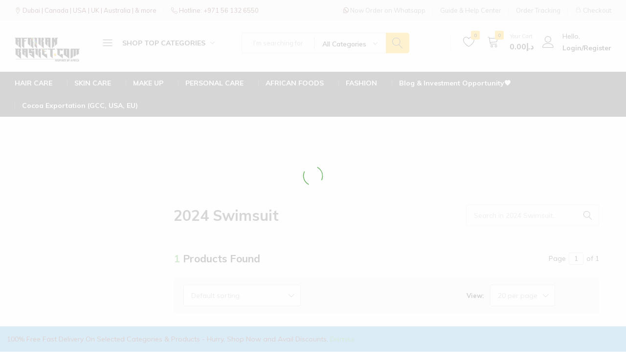

--- FILE ---
content_type: text/html; charset=UTF-8
request_url: https://afrikanbasket.com/product-tag/2024-swimsuit/
body_size: 89343
content:
<!doctype html>
<html lang="en-US">
<head>
    <meta charset="UTF-8">
    <meta name="viewport" content="width=device-width, initial-scale=1">
    <link rel="profile" href="https://gmpg.org/xfn/11">
	
	<meta name="google-site-verification" content="AAep0_8_P247e8ULp2Q3IXybWfXfECUBZmz6y-8h1Fk" />
	<script async src="https://pagead2.googlesyndication.com/pagead/js/adsbygoogle.js?client=ca-pub-6307673717716414"
     crossorigin="anonymous"></script>

	<!-- Meta Pixel Code -->
<script>
!function(f,b,e,v,n,t,s)
{if(f.fbq)return;n=f.fbq=function(){n.callMethod?
n.callMethod.apply(n,arguments):n.queue.push(arguments)};
if(!f._fbq)f._fbq=n;n.push=n;n.loaded=!0;n.version='2.0';
n.queue=[];t=b.createElement(e);t.async=!0;
t.src=v;s=b.getElementsByTagName(e)[0];
s.parentNode.insertBefore(t,s)}(window, document,'script',
'https://connect.facebook.net/en_US/fbevents.js');
fbq('init', '284880524714367');
fbq('track', 'PageView');
</script>
<noscript><img height="1" width="1" style="display:none"
src="https://www.facebook.com/tr?id=284880524714367&ev=PageView&noscript=1"
/></noscript>
<!-- End Meta Pixel Code -->
	
	
					<script>document.documentElement.className = document.documentElement.className + ' yes-js js_active js'</script>
			<script type="text/javascript">
/* <![CDATA[ */
window.JetpackScriptData = {"site":{"icon":"https://afrikanbasket.com/wp-content/uploads/2022/12/cropped-AFRIKAN-BASKET-LOGO-SHIELD-PNG.png","title":"AfrikanBasket.com","host":"unknown","is_wpcom_platform":false}};
/* ]]> */
</script>
<meta name='robots' content='index, follow, max-image-preview:large, max-snippet:-1, max-video-preview:-1' />
	<style>img:is([sizes="auto" i], [sizes^="auto," i]) { contain-intrinsic-size: 3000px 1500px }</style>
	
                                    
            
	<!-- This site is optimized with the Yoast SEO plugin v25.5 - https://yoast.com/wordpress/plugins/seo/ -->
	<title>2024 Swimsuit Archives - AfrikanBasket.com</title>
	<link rel="canonical" href="https://afrikanbasket.com/product-tag/2024-swimsuit/" />
	<meta property="og:locale" content="en_US" />
	<meta property="og:type" content="article" />
	<meta property="og:title" content="2024 Swimsuit Archives - AfrikanBasket.com" />
	<meta property="og:url" content="https://afrikanbasket.com/product-tag/2024-swimsuit/" />
	<meta property="og:site_name" content="AfrikanBasket.com" />
	<meta name="twitter:card" content="summary_large_image" />
	<script type="application/ld+json" class="yoast-schema-graph">{"@context":"https://schema.org","@graph":[{"@type":"CollectionPage","@id":"https://afrikanbasket.com/product-tag/2024-swimsuit/","url":"https://afrikanbasket.com/product-tag/2024-swimsuit/","name":"2024 Swimsuit Archives - AfrikanBasket.com","isPartOf":{"@id":"https://afrikanbasket.com/#website"},"primaryImageOfPage":{"@id":"https://afrikanbasket.com/product-tag/2024-swimsuit/#primaryimage"},"image":{"@id":"https://afrikanbasket.com/product-tag/2024-swimsuit/#primaryimage"},"thumbnailUrl":"https://afrikanbasket.com/wp-content/uploads/2024/04/2023-Leaf-Batch-Swimsuit-Women-High-Waist-Bikini-Set-Drawstring-Swimwear-Female-Padded-Bathing-Suit-Swimming.webp","breadcrumb":{"@id":"https://afrikanbasket.com/product-tag/2024-swimsuit/#breadcrumb"},"inLanguage":"en-US"},{"@type":"ImageObject","inLanguage":"en-US","@id":"https://afrikanbasket.com/product-tag/2024-swimsuit/#primaryimage","url":"https://afrikanbasket.com/wp-content/uploads/2024/04/2023-Leaf-Batch-Swimsuit-Women-High-Waist-Bikini-Set-Drawstring-Swimwear-Female-Padded-Bathing-Suit-Swimming.webp","contentUrl":"https://afrikanbasket.com/wp-content/uploads/2024/04/2023-Leaf-Batch-Swimsuit-Women-High-Waist-Bikini-Set-Drawstring-Swimwear-Female-Padded-Bathing-Suit-Swimming.webp","width":1080,"height":1397},{"@type":"BreadcrumbList","@id":"https://afrikanbasket.com/product-tag/2024-swimsuit/#breadcrumb","itemListElement":[{"@type":"ListItem","position":1,"name":"Home","item":"https://afrikanbasket.com/"},{"@type":"ListItem","position":2,"name":"2024 Swimsuit"}]},{"@type":"WebSite","@id":"https://afrikanbasket.com/#website","url":"https://afrikanbasket.com/","name":"AfrikanBasket.com","description":"Inspired by Africa!!","publisher":{"@id":"https://afrikanbasket.com/#organization"},"alternateName":"Afrikan Basket General Trading LLC","potentialAction":[{"@type":"SearchAction","target":{"@type":"EntryPoint","urlTemplate":"https://afrikanbasket.com/?s={search_term_string}"},"query-input":{"@type":"PropertyValueSpecification","valueRequired":true,"valueName":"search_term_string"}}],"inLanguage":"en-US"},{"@type":"Organization","@id":"https://afrikanbasket.com/#organization","name":"AfrikanBasket.com","url":"https://afrikanbasket.com/","logo":{"@type":"ImageObject","inLanguage":"en-US","@id":"https://afrikanbasket.com/#/schema/logo/image/","url":"https://afrikanbasket.com/wp-content/uploads/2022/12/AFRIKAN-BASKET-LOGO-MAIN-PNG.png","contentUrl":"https://afrikanbasket.com/wp-content/uploads/2022/12/AFRIKAN-BASKET-LOGO-MAIN-PNG.png","width":1870,"height":688,"caption":"AfrikanBasket.com"},"image":{"@id":"https://afrikanbasket.com/#/schema/logo/image/"},"sameAs":["https://www.facebook.com/afrikanbasketuae/"]}]}</script>
	<!-- / Yoast SEO plugin. -->


<link rel='dns-prefetch' href='//maxcdn.bootstrapcdn.com' />
<link rel="alternate" type="application/rss+xml" title="AfrikanBasket.com &raquo; Feed" href="https://afrikanbasket.com/feed/" />
<link rel="alternate" type="application/rss+xml" title="AfrikanBasket.com &raquo; Comments Feed" href="https://afrikanbasket.com/comments/feed/" />
<link rel="alternate" type="application/rss+xml" title="AfrikanBasket.com &raquo; 2024 Swimsuit Tag Feed" href="https://afrikanbasket.com/product-tag/2024-swimsuit/feed/" />
		<!-- This site uses the Google Analytics by MonsterInsights plugin v9.6.1 - Using Analytics tracking - https://www.monsterinsights.com/ -->
							<script src="//www.googletagmanager.com/gtag/js?id=G-2KTDMB7D59"  data-cfasync="false" data-wpfc-render="false" type="text/javascript" async></script>
			<script data-cfasync="false" data-wpfc-render="false" type="text/javascript">
				var mi_version = '9.6.1';
				var mi_track_user = true;
				var mi_no_track_reason = '';
								var MonsterInsightsDefaultLocations = {"page_location":"https:\/\/afrikanbasket.com\/product-tag\/2024-swimsuit\/"};
								if ( typeof MonsterInsightsPrivacyGuardFilter === 'function' ) {
					var MonsterInsightsLocations = (typeof MonsterInsightsExcludeQuery === 'object') ? MonsterInsightsPrivacyGuardFilter( MonsterInsightsExcludeQuery ) : MonsterInsightsPrivacyGuardFilter( MonsterInsightsDefaultLocations );
				} else {
					var MonsterInsightsLocations = (typeof MonsterInsightsExcludeQuery === 'object') ? MonsterInsightsExcludeQuery : MonsterInsightsDefaultLocations;
				}

								var disableStrs = [
										'ga-disable-G-2KTDMB7D59',
									];

				/* Function to detect opted out users */
				function __gtagTrackerIsOptedOut() {
					for (var index = 0; index < disableStrs.length; index++) {
						if (document.cookie.indexOf(disableStrs[index] + '=true') > -1) {
							return true;
						}
					}

					return false;
				}

				/* Disable tracking if the opt-out cookie exists. */
				if (__gtagTrackerIsOptedOut()) {
					for (var index = 0; index < disableStrs.length; index++) {
						window[disableStrs[index]] = true;
					}
				}

				/* Opt-out function */
				function __gtagTrackerOptout() {
					for (var index = 0; index < disableStrs.length; index++) {
						document.cookie = disableStrs[index] + '=true; expires=Thu, 31 Dec 2099 23:59:59 UTC; path=/';
						window[disableStrs[index]] = true;
					}
				}

				if ('undefined' === typeof gaOptout) {
					function gaOptout() {
						__gtagTrackerOptout();
					}
				}
								window.dataLayer = window.dataLayer || [];

				window.MonsterInsightsDualTracker = {
					helpers: {},
					trackers: {},
				};
				if (mi_track_user) {
					function __gtagDataLayer() {
						dataLayer.push(arguments);
					}

					function __gtagTracker(type, name, parameters) {
						if (!parameters) {
							parameters = {};
						}

						if (parameters.send_to) {
							__gtagDataLayer.apply(null, arguments);
							return;
						}

						if (type === 'event') {
														parameters.send_to = monsterinsights_frontend.v4_id;
							var hookName = name;
							if (typeof parameters['event_category'] !== 'undefined') {
								hookName = parameters['event_category'] + ':' + name;
							}

							if (typeof MonsterInsightsDualTracker.trackers[hookName] !== 'undefined') {
								MonsterInsightsDualTracker.trackers[hookName](parameters);
							} else {
								__gtagDataLayer('event', name, parameters);
							}
							
						} else {
							__gtagDataLayer.apply(null, arguments);
						}
					}

					__gtagTracker('js', new Date());
					__gtagTracker('set', {
						'developer_id.dZGIzZG': true,
											});
					if ( MonsterInsightsLocations.page_location ) {
						__gtagTracker('set', MonsterInsightsLocations);
					}
										__gtagTracker('config', 'G-2KTDMB7D59', {"forceSSL":"true","link_attribution":"true"} );
															window.gtag = __gtagTracker;										(function () {
						/* https://developers.google.com/analytics/devguides/collection/analyticsjs/ */
						/* ga and __gaTracker compatibility shim. */
						var noopfn = function () {
							return null;
						};
						var newtracker = function () {
							return new Tracker();
						};
						var Tracker = function () {
							return null;
						};
						var p = Tracker.prototype;
						p.get = noopfn;
						p.set = noopfn;
						p.send = function () {
							var args = Array.prototype.slice.call(arguments);
							args.unshift('send');
							__gaTracker.apply(null, args);
						};
						var __gaTracker = function () {
							var len = arguments.length;
							if (len === 0) {
								return;
							}
							var f = arguments[len - 1];
							if (typeof f !== 'object' || f === null || typeof f.hitCallback !== 'function') {
								if ('send' === arguments[0]) {
									var hitConverted, hitObject = false, action;
									if ('event' === arguments[1]) {
										if ('undefined' !== typeof arguments[3]) {
											hitObject = {
												'eventAction': arguments[3],
												'eventCategory': arguments[2],
												'eventLabel': arguments[4],
												'value': arguments[5] ? arguments[5] : 1,
											}
										}
									}
									if ('pageview' === arguments[1]) {
										if ('undefined' !== typeof arguments[2]) {
											hitObject = {
												'eventAction': 'page_view',
												'page_path': arguments[2],
											}
										}
									}
									if (typeof arguments[2] === 'object') {
										hitObject = arguments[2];
									}
									if (typeof arguments[5] === 'object') {
										Object.assign(hitObject, arguments[5]);
									}
									if ('undefined' !== typeof arguments[1].hitType) {
										hitObject = arguments[1];
										if ('pageview' === hitObject.hitType) {
											hitObject.eventAction = 'page_view';
										}
									}
									if (hitObject) {
										action = 'timing' === arguments[1].hitType ? 'timing_complete' : hitObject.eventAction;
										hitConverted = mapArgs(hitObject);
										__gtagTracker('event', action, hitConverted);
									}
								}
								return;
							}

							function mapArgs(args) {
								var arg, hit = {};
								var gaMap = {
									'eventCategory': 'event_category',
									'eventAction': 'event_action',
									'eventLabel': 'event_label',
									'eventValue': 'event_value',
									'nonInteraction': 'non_interaction',
									'timingCategory': 'event_category',
									'timingVar': 'name',
									'timingValue': 'value',
									'timingLabel': 'event_label',
									'page': 'page_path',
									'location': 'page_location',
									'title': 'page_title',
									'referrer' : 'page_referrer',
								};
								for (arg in args) {
																		if (!(!args.hasOwnProperty(arg) || !gaMap.hasOwnProperty(arg))) {
										hit[gaMap[arg]] = args[arg];
									} else {
										hit[arg] = args[arg];
									}
								}
								return hit;
							}

							try {
								f.hitCallback();
							} catch (ex) {
							}
						};
						__gaTracker.create = newtracker;
						__gaTracker.getByName = newtracker;
						__gaTracker.getAll = function () {
							return [];
						};
						__gaTracker.remove = noopfn;
						__gaTracker.loaded = true;
						window['__gaTracker'] = __gaTracker;
					})();
									} else {
										console.log("");
					(function () {
						function __gtagTracker() {
							return null;
						}

						window['__gtagTracker'] = __gtagTracker;
						window['gtag'] = __gtagTracker;
					})();
									}
			</script>
				<!-- / Google Analytics by MonsterInsights -->
		<script type="text/javascript">
/* <![CDATA[ */
window._wpemojiSettings = {"baseUrl":"https:\/\/s.w.org\/images\/core\/emoji\/16.0.1\/72x72\/","ext":".png","svgUrl":"https:\/\/s.w.org\/images\/core\/emoji\/16.0.1\/svg\/","svgExt":".svg","source":{"concatemoji":"https:\/\/afrikanbasket.com\/wp-includes\/js\/wp-emoji-release.min.js?ver=6.8.2"}};
/*! This file is auto-generated */
!function(s,n){var o,i,e;function c(e){try{var t={supportTests:e,timestamp:(new Date).valueOf()};sessionStorage.setItem(o,JSON.stringify(t))}catch(e){}}function p(e,t,n){e.clearRect(0,0,e.canvas.width,e.canvas.height),e.fillText(t,0,0);var t=new Uint32Array(e.getImageData(0,0,e.canvas.width,e.canvas.height).data),a=(e.clearRect(0,0,e.canvas.width,e.canvas.height),e.fillText(n,0,0),new Uint32Array(e.getImageData(0,0,e.canvas.width,e.canvas.height).data));return t.every(function(e,t){return e===a[t]})}function u(e,t){e.clearRect(0,0,e.canvas.width,e.canvas.height),e.fillText(t,0,0);for(var n=e.getImageData(16,16,1,1),a=0;a<n.data.length;a++)if(0!==n.data[a])return!1;return!0}function f(e,t,n,a){switch(t){case"flag":return n(e,"\ud83c\udff3\ufe0f\u200d\u26a7\ufe0f","\ud83c\udff3\ufe0f\u200b\u26a7\ufe0f")?!1:!n(e,"\ud83c\udde8\ud83c\uddf6","\ud83c\udde8\u200b\ud83c\uddf6")&&!n(e,"\ud83c\udff4\udb40\udc67\udb40\udc62\udb40\udc65\udb40\udc6e\udb40\udc67\udb40\udc7f","\ud83c\udff4\u200b\udb40\udc67\u200b\udb40\udc62\u200b\udb40\udc65\u200b\udb40\udc6e\u200b\udb40\udc67\u200b\udb40\udc7f");case"emoji":return!a(e,"\ud83e\udedf")}return!1}function g(e,t,n,a){var r="undefined"!=typeof WorkerGlobalScope&&self instanceof WorkerGlobalScope?new OffscreenCanvas(300,150):s.createElement("canvas"),o=r.getContext("2d",{willReadFrequently:!0}),i=(o.textBaseline="top",o.font="600 32px Arial",{});return e.forEach(function(e){i[e]=t(o,e,n,a)}),i}function t(e){var t=s.createElement("script");t.src=e,t.defer=!0,s.head.appendChild(t)}"undefined"!=typeof Promise&&(o="wpEmojiSettingsSupports",i=["flag","emoji"],n.supports={everything:!0,everythingExceptFlag:!0},e=new Promise(function(e){s.addEventListener("DOMContentLoaded",e,{once:!0})}),new Promise(function(t){var n=function(){try{var e=JSON.parse(sessionStorage.getItem(o));if("object"==typeof e&&"number"==typeof e.timestamp&&(new Date).valueOf()<e.timestamp+604800&&"object"==typeof e.supportTests)return e.supportTests}catch(e){}return null}();if(!n){if("undefined"!=typeof Worker&&"undefined"!=typeof OffscreenCanvas&&"undefined"!=typeof URL&&URL.createObjectURL&&"undefined"!=typeof Blob)try{var e="postMessage("+g.toString()+"("+[JSON.stringify(i),f.toString(),p.toString(),u.toString()].join(",")+"));",a=new Blob([e],{type:"text/javascript"}),r=new Worker(URL.createObjectURL(a),{name:"wpTestEmojiSupports"});return void(r.onmessage=function(e){c(n=e.data),r.terminate(),t(n)})}catch(e){}c(n=g(i,f,p,u))}t(n)}).then(function(e){for(var t in e)n.supports[t]=e[t],n.supports.everything=n.supports.everything&&n.supports[t],"flag"!==t&&(n.supports.everythingExceptFlag=n.supports.everythingExceptFlag&&n.supports[t]);n.supports.everythingExceptFlag=n.supports.everythingExceptFlag&&!n.supports.flag,n.DOMReady=!1,n.readyCallback=function(){n.DOMReady=!0}}).then(function(){return e}).then(function(){var e;n.supports.everything||(n.readyCallback(),(e=n.source||{}).concatemoji?t(e.concatemoji):e.wpemoji&&e.twemoji&&(t(e.twemoji),t(e.wpemoji)))}))}((window,document),window._wpemojiSettings);
/* ]]> */
</script>
<link rel='stylesheet' id='wc-stripe-blocks-checkout-style-css' href='https://afrikanbasket.com/wp-content/plugins/woocommerce-gateway-stripe/build/upe-blocks.css?ver=a7aab132721a0ef865695d5cfdc746fb' type='text/css' media='all' />
<link rel='stylesheet' id='wc-price-based-country-frontend-css' href='https://afrikanbasket.com/wp-content/plugins/woocommerce-product-price-based-on-countries/assets/css/frontend.min.css?ver=4.0.8' type='text/css' media='all' />
<style id='wp-emoji-styles-inline-css' type='text/css'>

	img.wp-smiley, img.emoji {
		display: inline !important;
		border: none !important;
		box-shadow: none !important;
		height: 1em !important;
		width: 1em !important;
		margin: 0 0.07em !important;
		vertical-align: -0.1em !important;
		background: none !important;
		padding: 0 !important;
	}
</style>
<link rel='stylesheet' id='wp-block-library-css' href='https://afrikanbasket.com/wp-includes/css/dist/block-library/style.min.css?ver=6.8.2' type='text/css' media='all' />
<style id='wp-block-library-theme-inline-css' type='text/css'>
.wp-block-audio :where(figcaption){color:#555;font-size:13px;text-align:center}.is-dark-theme .wp-block-audio :where(figcaption){color:#ffffffa6}.wp-block-audio{margin:0 0 1em}.wp-block-code{border:1px solid #ccc;border-radius:4px;font-family:Menlo,Consolas,monaco,monospace;padding:.8em 1em}.wp-block-embed :where(figcaption){color:#555;font-size:13px;text-align:center}.is-dark-theme .wp-block-embed :where(figcaption){color:#ffffffa6}.wp-block-embed{margin:0 0 1em}.blocks-gallery-caption{color:#555;font-size:13px;text-align:center}.is-dark-theme .blocks-gallery-caption{color:#ffffffa6}:root :where(.wp-block-image figcaption){color:#555;font-size:13px;text-align:center}.is-dark-theme :root :where(.wp-block-image figcaption){color:#ffffffa6}.wp-block-image{margin:0 0 1em}.wp-block-pullquote{border-bottom:4px solid;border-top:4px solid;color:currentColor;margin-bottom:1.75em}.wp-block-pullquote cite,.wp-block-pullquote footer,.wp-block-pullquote__citation{color:currentColor;font-size:.8125em;font-style:normal;text-transform:uppercase}.wp-block-quote{border-left:.25em solid;margin:0 0 1.75em;padding-left:1em}.wp-block-quote cite,.wp-block-quote footer{color:currentColor;font-size:.8125em;font-style:normal;position:relative}.wp-block-quote:where(.has-text-align-right){border-left:none;border-right:.25em solid;padding-left:0;padding-right:1em}.wp-block-quote:where(.has-text-align-center){border:none;padding-left:0}.wp-block-quote.is-large,.wp-block-quote.is-style-large,.wp-block-quote:where(.is-style-plain){border:none}.wp-block-search .wp-block-search__label{font-weight:700}.wp-block-search__button{border:1px solid #ccc;padding:.375em .625em}:where(.wp-block-group.has-background){padding:1.25em 2.375em}.wp-block-separator.has-css-opacity{opacity:.4}.wp-block-separator{border:none;border-bottom:2px solid;margin-left:auto;margin-right:auto}.wp-block-separator.has-alpha-channel-opacity{opacity:1}.wp-block-separator:not(.is-style-wide):not(.is-style-dots){width:100px}.wp-block-separator.has-background:not(.is-style-dots){border-bottom:none;height:1px}.wp-block-separator.has-background:not(.is-style-wide):not(.is-style-dots){height:2px}.wp-block-table{margin:0 0 1em}.wp-block-table td,.wp-block-table th{word-break:normal}.wp-block-table :where(figcaption){color:#555;font-size:13px;text-align:center}.is-dark-theme .wp-block-table :where(figcaption){color:#ffffffa6}.wp-block-video :where(figcaption){color:#555;font-size:13px;text-align:center}.is-dark-theme .wp-block-video :where(figcaption){color:#ffffffa6}.wp-block-video{margin:0 0 1em}:root :where(.wp-block-template-part.has-background){margin-bottom:0;margin-top:0;padding:1.25em 2.375em}
</style>
<style id='classic-theme-styles-inline-css' type='text/css'>
/*! This file is auto-generated */
.wp-block-button__link{color:#fff;background-color:#32373c;border-radius:9999px;box-shadow:none;text-decoration:none;padding:calc(.667em + 2px) calc(1.333em + 2px);font-size:1.125em}.wp-block-file__button{background:#32373c;color:#fff;text-decoration:none}
</style>
<link rel='stylesheet' id='jquery-selectBox-css' href='https://afrikanbasket.com/wp-content/plugins/yith-woocommerce-wishlist/assets/css/jquery.selectBox.css?ver=1.2.0' type='text/css' media='all' />
<link rel='stylesheet' id='woocommerce_prettyPhoto_css-css' href='//afrikanbasket.com/wp-content/plugins/woocommerce/assets/css/prettyPhoto.css?ver=3.1.6' type='text/css' media='all' />
<link rel='stylesheet' id='yith-wcwl-main-css' href='https://afrikanbasket.com/wp-content/plugins/yith-woocommerce-wishlist/assets/css/style.css?ver=4.7.0' type='text/css' media='all' />
<style id='yith-wcwl-main-inline-css' type='text/css'>
 :root { --color-add-to-wishlist-background: #333333; --color-add-to-wishlist-text: #FFFFFF; --color-add-to-wishlist-border: #333333; --color-add-to-wishlist-background-hover: #333333; --color-add-to-wishlist-text-hover: #FFFFFF; --color-add-to-wishlist-border-hover: #333333; --rounded-corners-radius: 26px; --add-to-cart-rounded-corners-radius: 16px; --color-headers-background: #F4F4F4; --feedback-duration: 3s } 
 :root { --color-add-to-wishlist-background: #333333; --color-add-to-wishlist-text: #FFFFFF; --color-add-to-wishlist-border: #333333; --color-add-to-wishlist-background-hover: #333333; --color-add-to-wishlist-text-hover: #FFFFFF; --color-add-to-wishlist-border-hover: #333333; --rounded-corners-radius: 26px; --add-to-cart-rounded-corners-radius: 16px; --color-headers-background: #F4F4F4; --feedback-duration: 3s } 
</style>
<style id='global-styles-inline-css' type='text/css'>
:root{--wp--preset--aspect-ratio--square: 1;--wp--preset--aspect-ratio--4-3: 4/3;--wp--preset--aspect-ratio--3-4: 3/4;--wp--preset--aspect-ratio--3-2: 3/2;--wp--preset--aspect-ratio--2-3: 2/3;--wp--preset--aspect-ratio--16-9: 16/9;--wp--preset--aspect-ratio--9-16: 9/16;--wp--preset--color--black: #000000;--wp--preset--color--cyan-bluish-gray: #abb8c3;--wp--preset--color--white: #ffffff;--wp--preset--color--pale-pink: #f78da7;--wp--preset--color--vivid-red: #cf2e2e;--wp--preset--color--luminous-vivid-orange: #ff6900;--wp--preset--color--luminous-vivid-amber: #fcb900;--wp--preset--color--light-green-cyan: #7bdcb5;--wp--preset--color--vivid-green-cyan: #00d084;--wp--preset--color--pale-cyan-blue: #8ed1fc;--wp--preset--color--vivid-cyan-blue: #0693e3;--wp--preset--color--vivid-purple: #9b51e0;--wp--preset--gradient--vivid-cyan-blue-to-vivid-purple: linear-gradient(135deg,rgba(6,147,227,1) 0%,rgb(155,81,224) 100%);--wp--preset--gradient--light-green-cyan-to-vivid-green-cyan: linear-gradient(135deg,rgb(122,220,180) 0%,rgb(0,208,130) 100%);--wp--preset--gradient--luminous-vivid-amber-to-luminous-vivid-orange: linear-gradient(135deg,rgba(252,185,0,1) 0%,rgba(255,105,0,1) 100%);--wp--preset--gradient--luminous-vivid-orange-to-vivid-red: linear-gradient(135deg,rgba(255,105,0,1) 0%,rgb(207,46,46) 100%);--wp--preset--gradient--very-light-gray-to-cyan-bluish-gray: linear-gradient(135deg,rgb(238,238,238) 0%,rgb(169,184,195) 100%);--wp--preset--gradient--cool-to-warm-spectrum: linear-gradient(135deg,rgb(74,234,220) 0%,rgb(151,120,209) 20%,rgb(207,42,186) 40%,rgb(238,44,130) 60%,rgb(251,105,98) 80%,rgb(254,248,76) 100%);--wp--preset--gradient--blush-light-purple: linear-gradient(135deg,rgb(255,206,236) 0%,rgb(152,150,240) 100%);--wp--preset--gradient--blush-bordeaux: linear-gradient(135deg,rgb(254,205,165) 0%,rgb(254,45,45) 50%,rgb(107,0,62) 100%);--wp--preset--gradient--luminous-dusk: linear-gradient(135deg,rgb(255,203,112) 0%,rgb(199,81,192) 50%,rgb(65,88,208) 100%);--wp--preset--gradient--pale-ocean: linear-gradient(135deg,rgb(255,245,203) 0%,rgb(182,227,212) 50%,rgb(51,167,181) 100%);--wp--preset--gradient--electric-grass: linear-gradient(135deg,rgb(202,248,128) 0%,rgb(113,206,126) 100%);--wp--preset--gradient--midnight: linear-gradient(135deg,rgb(2,3,129) 0%,rgb(40,116,252) 100%);--wp--preset--font-size--small: 13px;--wp--preset--font-size--medium: 20px;--wp--preset--font-size--large: 36px;--wp--preset--font-size--x-large: 42px;--wp--preset--font-family--inter: "Inter", sans-serif;--wp--preset--font-family--cardo: Cardo;--wp--preset--spacing--20: 0.44rem;--wp--preset--spacing--30: 0.67rem;--wp--preset--spacing--40: 1rem;--wp--preset--spacing--50: 1.5rem;--wp--preset--spacing--60: 2.25rem;--wp--preset--spacing--70: 3.38rem;--wp--preset--spacing--80: 5.06rem;--wp--preset--shadow--natural: 6px 6px 9px rgba(0, 0, 0, 0.2);--wp--preset--shadow--deep: 12px 12px 50px rgba(0, 0, 0, 0.4);--wp--preset--shadow--sharp: 6px 6px 0px rgba(0, 0, 0, 0.2);--wp--preset--shadow--outlined: 6px 6px 0px -3px rgba(255, 255, 255, 1), 6px 6px rgba(0, 0, 0, 1);--wp--preset--shadow--crisp: 6px 6px 0px rgba(0, 0, 0, 1);}:where(.is-layout-flex){gap: 0.5em;}:where(.is-layout-grid){gap: 0.5em;}body .is-layout-flex{display: flex;}.is-layout-flex{flex-wrap: wrap;align-items: center;}.is-layout-flex > :is(*, div){margin: 0;}body .is-layout-grid{display: grid;}.is-layout-grid > :is(*, div){margin: 0;}:where(.wp-block-columns.is-layout-flex){gap: 2em;}:where(.wp-block-columns.is-layout-grid){gap: 2em;}:where(.wp-block-post-template.is-layout-flex){gap: 1.25em;}:where(.wp-block-post-template.is-layout-grid){gap: 1.25em;}.has-black-color{color: var(--wp--preset--color--black) !important;}.has-cyan-bluish-gray-color{color: var(--wp--preset--color--cyan-bluish-gray) !important;}.has-white-color{color: var(--wp--preset--color--white) !important;}.has-pale-pink-color{color: var(--wp--preset--color--pale-pink) !important;}.has-vivid-red-color{color: var(--wp--preset--color--vivid-red) !important;}.has-luminous-vivid-orange-color{color: var(--wp--preset--color--luminous-vivid-orange) !important;}.has-luminous-vivid-amber-color{color: var(--wp--preset--color--luminous-vivid-amber) !important;}.has-light-green-cyan-color{color: var(--wp--preset--color--light-green-cyan) !important;}.has-vivid-green-cyan-color{color: var(--wp--preset--color--vivid-green-cyan) !important;}.has-pale-cyan-blue-color{color: var(--wp--preset--color--pale-cyan-blue) !important;}.has-vivid-cyan-blue-color{color: var(--wp--preset--color--vivid-cyan-blue) !important;}.has-vivid-purple-color{color: var(--wp--preset--color--vivid-purple) !important;}.has-black-background-color{background-color: var(--wp--preset--color--black) !important;}.has-cyan-bluish-gray-background-color{background-color: var(--wp--preset--color--cyan-bluish-gray) !important;}.has-white-background-color{background-color: var(--wp--preset--color--white) !important;}.has-pale-pink-background-color{background-color: var(--wp--preset--color--pale-pink) !important;}.has-vivid-red-background-color{background-color: var(--wp--preset--color--vivid-red) !important;}.has-luminous-vivid-orange-background-color{background-color: var(--wp--preset--color--luminous-vivid-orange) !important;}.has-luminous-vivid-amber-background-color{background-color: var(--wp--preset--color--luminous-vivid-amber) !important;}.has-light-green-cyan-background-color{background-color: var(--wp--preset--color--light-green-cyan) !important;}.has-vivid-green-cyan-background-color{background-color: var(--wp--preset--color--vivid-green-cyan) !important;}.has-pale-cyan-blue-background-color{background-color: var(--wp--preset--color--pale-cyan-blue) !important;}.has-vivid-cyan-blue-background-color{background-color: var(--wp--preset--color--vivid-cyan-blue) !important;}.has-vivid-purple-background-color{background-color: var(--wp--preset--color--vivid-purple) !important;}.has-black-border-color{border-color: var(--wp--preset--color--black) !important;}.has-cyan-bluish-gray-border-color{border-color: var(--wp--preset--color--cyan-bluish-gray) !important;}.has-white-border-color{border-color: var(--wp--preset--color--white) !important;}.has-pale-pink-border-color{border-color: var(--wp--preset--color--pale-pink) !important;}.has-vivid-red-border-color{border-color: var(--wp--preset--color--vivid-red) !important;}.has-luminous-vivid-orange-border-color{border-color: var(--wp--preset--color--luminous-vivid-orange) !important;}.has-luminous-vivid-amber-border-color{border-color: var(--wp--preset--color--luminous-vivid-amber) !important;}.has-light-green-cyan-border-color{border-color: var(--wp--preset--color--light-green-cyan) !important;}.has-vivid-green-cyan-border-color{border-color: var(--wp--preset--color--vivid-green-cyan) !important;}.has-pale-cyan-blue-border-color{border-color: var(--wp--preset--color--pale-cyan-blue) !important;}.has-vivid-cyan-blue-border-color{border-color: var(--wp--preset--color--vivid-cyan-blue) !important;}.has-vivid-purple-border-color{border-color: var(--wp--preset--color--vivid-purple) !important;}.has-vivid-cyan-blue-to-vivid-purple-gradient-background{background: var(--wp--preset--gradient--vivid-cyan-blue-to-vivid-purple) !important;}.has-light-green-cyan-to-vivid-green-cyan-gradient-background{background: var(--wp--preset--gradient--light-green-cyan-to-vivid-green-cyan) !important;}.has-luminous-vivid-amber-to-luminous-vivid-orange-gradient-background{background: var(--wp--preset--gradient--luminous-vivid-amber-to-luminous-vivid-orange) !important;}.has-luminous-vivid-orange-to-vivid-red-gradient-background{background: var(--wp--preset--gradient--luminous-vivid-orange-to-vivid-red) !important;}.has-very-light-gray-to-cyan-bluish-gray-gradient-background{background: var(--wp--preset--gradient--very-light-gray-to-cyan-bluish-gray) !important;}.has-cool-to-warm-spectrum-gradient-background{background: var(--wp--preset--gradient--cool-to-warm-spectrum) !important;}.has-blush-light-purple-gradient-background{background: var(--wp--preset--gradient--blush-light-purple) !important;}.has-blush-bordeaux-gradient-background{background: var(--wp--preset--gradient--blush-bordeaux) !important;}.has-luminous-dusk-gradient-background{background: var(--wp--preset--gradient--luminous-dusk) !important;}.has-pale-ocean-gradient-background{background: var(--wp--preset--gradient--pale-ocean) !important;}.has-electric-grass-gradient-background{background: var(--wp--preset--gradient--electric-grass) !important;}.has-midnight-gradient-background{background: var(--wp--preset--gradient--midnight) !important;}.has-small-font-size{font-size: var(--wp--preset--font-size--small) !important;}.has-medium-font-size{font-size: var(--wp--preset--font-size--medium) !important;}.has-large-font-size{font-size: var(--wp--preset--font-size--large) !important;}.has-x-large-font-size{font-size: var(--wp--preset--font-size--x-large) !important;}
:where(.wp-block-post-template.is-layout-flex){gap: 1.25em;}:where(.wp-block-post-template.is-layout-grid){gap: 1.25em;}
:where(.wp-block-columns.is-layout-flex){gap: 2em;}:where(.wp-block-columns.is-layout-grid){gap: 2em;}
:root :where(.wp-block-pullquote){font-size: 1.5em;line-height: 1.6;}
</style>
<link rel='stylesheet' id='contact-form-7-css' href='https://afrikanbasket.com/wp-content/plugins/contact-form-7/includes/css/styles.css?ver=5.9.8' type='text/css' media='all' />
<link rel='stylesheet' id='Font_Awesome-css' href='https://maxcdn.bootstrapcdn.com/font-awesome/latest/css/font-awesome.min.css?ver=1.0' type='text/css' media='all' />
<link rel='stylesheet' id='cor_front_css-css' href='https://afrikanbasket.com/wp-content/plugins/country-restrictions-for-woocommerce/front/../assets/css/cor_front.css?ver=1.0' type='text/css' media='all' />
<link rel='stylesheet' id='wp-ai-content-generator-css' href='https://afrikanbasket.com/wp-content/plugins/gpt3-ai-content-generator-premium/public/css/wp-ai-content-generator-public.css?ver=1.8.62' type='text/css' media='all' />
<style id='woocommerce-inline-inline-css' type='text/css'>
.woocommerce form .form-row .required { visibility: visible; }
</style>
<link rel='stylesheet' id='wcboost-variation-swatches-css' href='https://afrikanbasket.com/wp-content/plugins/wcboost-variation-swatches/assets/css/frontend.css?ver=1.1.2' type='text/css' media='all' />
<style id='wcboost-variation-swatches-inline-css' type='text/css'>
:root { --wcboost-swatches-item-width: 30px; --wcboost-swatches-item-height: 30px; }
</style>
<link rel='stylesheet' id='elementor-icons-css' href='https://afrikanbasket.com/wp-content/plugins/elementor/assets/lib/eicons/css/elementor-icons.min.css?ver=5.43.0' type='text/css' media='all' />
<link rel='stylesheet' id='elementor-frontend-css' href='https://afrikanbasket.com/wp-content/plugins/elementor/assets/css/frontend.min.css?ver=3.30.2' type='text/css' media='all' />
<link rel='stylesheet' id='elementor-post-6-css' href='https://afrikanbasket.com/wp-content/uploads/elementor/css/post-6.css?ver=1714081094' type='text/css' media='all' />
<link rel='stylesheet' id='font-awesome-5-all-css' href='https://afrikanbasket.com/wp-content/plugins/elementor/assets/lib/font-awesome/css/all.min.css?ver=3.30.2' type='text/css' media='all' />
<link rel='stylesheet' id='font-awesome-4-shim-css' href='https://afrikanbasket.com/wp-content/plugins/elementor/assets/lib/font-awesome/css/v4-shims.min.css?ver=3.30.2' type='text/css' media='all' />
<link rel='stylesheet' id='jquery-fixedheadertable-style-css' href='https://afrikanbasket.com/wp-content/plugins/yith-woocommerce-compare/assets/css/jquery.dataTables.css?ver=1.10.18' type='text/css' media='all' />
<link rel='stylesheet' id='yith_woocompare_page-css' href='https://afrikanbasket.com/wp-content/themes/farmart/woocommerce/compare.css?ver=3.2.0' type='text/css' media='all' />
<link rel='stylesheet' id='yith-woocompare-widget-css' href='https://afrikanbasket.com/wp-content/plugins/yith-woocommerce-compare/assets/css/widget.css?ver=3.2.0' type='text/css' media='all' />
<link rel='stylesheet' id='tablepress-default-css' href='https://afrikanbasket.com/wp-content/plugins/tablepress/css/build/default.css?ver=3.1.3' type='text/css' media='all' />
<link rel='stylesheet' id='tawc-deals-css' href='https://afrikanbasket.com/wp-content/plugins/woocommerce-deals/assets/css/tawc-deals.css?ver=1.0.0' type='text/css' media='all' />
<link rel='stylesheet' id='farmart-woocommerce-style-css' href='https://afrikanbasket.com/wp-content/themes/farmart/woocommerce.css?ver=20220204' type='text/css' media='all' />
<link rel='stylesheet' id='farmart-fonts-css' href='https://fonts.googleapis.com/css?family=Muli%3A400%2C600%2C700%7CPlayfair+Display%3A400%2C400i%7COpen+Sans%3A400%2C600%2C700&#038;subset=latin%2Clatin-ext&#038;ver=20190930' type='text/css' media='all' />
<link rel='stylesheet' id='farmartIcon-css' href='https://afrikanbasket.com/wp-content/themes/farmart/css/farmartIcon.css?ver=1.0.0' type='text/css' media='all' />
<link rel='stylesheet' id='bootstrap-css' href='https://afrikanbasket.com/wp-content/themes/farmart/css/bootstrap.min.css?ver=3.3.7' type='text/css' media='all' />
<link rel='stylesheet' id='photoswipe-css' href='https://afrikanbasket.com/wp-content/plugins/woocommerce/assets/css/photoswipe/photoswipe.min.css?ver=9.1.4' type='text/css' media='all' />
<link rel='stylesheet' id='magnific-css' href='https://afrikanbasket.com/wp-content/themes/farmart/css/magnific-popup.css?ver=2.0' type='text/css' media='all' />
<link rel='stylesheet' id='farmart-css' href='https://afrikanbasket.com/wp-content/themes/farmart/style.css?ver=20220304' type='text/css' media='all' />
<style id='farmart-inline-css' type='text/css'>
body{color: #4a0505;}	h1{font-family:Muli, Arial, sans-serif}	h2{font-family:Muli, Arial, sans-serif}	h3{font-family:Muli, Arial, sans-serif}	h4{font-family:Muli, Arial, sans-serif}	h5{font-family:Muli, Arial, sans-serif}	h6{font-family:Muli, Arial, sans-serif}.header-element--wishlist .mini-item-counter { color: #222222}.header-element--wishlist .mini-item-counter { background-color: #fcb800}.header-element--cart .cart-contents .fm-mini-cart-counter { color: #222222}.header-element--cart .cart-contents .fm-mini-cart-counter { background-color: #fcb800}.footer-newsletter { --fm-newsletter-text-color: #ffffff} :root {--fm-background-text-color-primary: #fff;} :root {--fm-background-text-color-secondary: #fff;}body.loading {background: url("https://afrikanbasket.com/wp-content/themes/farmart/images/loading.gif") no-repeat scroll center center transparent}.header-main, .header-v5 .header-main, .header-v6 .header-main { background-color: #ebebeb;
												--farmart-header-background-color-primary: #ebebeb;
												--farmart-header-background-color-secondary: #ebebeb; }.header-bottom { background-color: #222;
												--farmart-header-background-color-primary: #222;
												--farmart-header-background-color-secondary: #222; }.header-bottom { --farmart-header-text-hover-color: #fcb800 }.header-element--primary-button a { --farmart-header-background-color-secondary: #fcb800 }.header-element--primary-button a { --farmart-header-background-text-color-secondary: #4a0505 }.farmart-products-search .search-submit { --farmart-header-background-color-secondary: #fcb800 }.farmart-products-search .search-submit { --farmart-header-background-text-color-secondary: #222222 }.footer-infor:not(:first-child){ border-top: 1px solid #dcdcdc; }.site-footer { background-color: #192038; }.site-footer { --farmart-footer-heading-color: #ff3d71; }.site-footer { --farmart-footer-text-color: #ffffff; }
</style>
<link rel='stylesheet' id='photoswipe-default-skin-css' href='https://afrikanbasket.com/wp-content/plugins/woocommerce/assets/css/photoswipe/default-skin/default-skin.min.css?ver=9.1.4' type='text/css' media='all' />
<link rel='stylesheet' id='elementor-gf-local-roboto-css' href='https://afrikanbasket.com/wp-content/uploads/elementor/google-fonts/css/roboto.css?ver=1751994232' type='text/css' media='all' />
<link rel='stylesheet' id='elementor-gf-local-robotoslab-css' href='https://afrikanbasket.com/wp-content/uploads/elementor/google-fonts/css/robotoslab.css?ver=1751994236' type='text/css' media='all' />
<script type="text/template" id="tmpl-variation-template">
	<div class="woocommerce-variation-description">{{{ data.variation.variation_description }}}</div>
	<div class="woocommerce-variation-price">{{{ data.variation.price_html }}}</div>
	<div class="woocommerce-variation-availability">{{{ data.variation.availability_html }}}</div>
</script>
<script type="text/template" id="tmpl-unavailable-variation-template">
	<p>Sorry, this product is unavailable. Please choose a different combination.</p>
</script>
<script type="text/javascript" src="https://afrikanbasket.com/wp-includes/js/jquery/jquery.min.js?ver=3.7.1" id="jquery-core-js"></script>
<script type="text/javascript" src="https://afrikanbasket.com/wp-includes/js/jquery/jquery-migrate.min.js?ver=3.4.1" id="jquery-migrate-js"></script>
<script type="text/javascript" src="https://afrikanbasket.com/wp-content/plugins/google-analytics-for-wordpress/assets/js/frontend-gtag.min.js?ver=9.6.1" id="monsterinsights-frontend-script-js" async="async" data-wp-strategy="async"></script>
<script data-cfasync="false" data-wpfc-render="false" type="text/javascript" id='monsterinsights-frontend-script-js-extra'>/* <![CDATA[ */
var monsterinsights_frontend = {"js_events_tracking":"true","download_extensions":"doc,pdf,ppt,zip,xls,docx,pptx,xlsx","inbound_paths":"[]","home_url":"https:\/\/afrikanbasket.com","hash_tracking":"false","v4_id":"G-2KTDMB7D59"};/* ]]> */
</script>
<script type="text/javascript" src="https://afrikanbasket.com/wp-content/plugins/gpt3-ai-content-generator-premium/public/js/wp-ai-content-generator-public.js?ver=1.8.62" id="wp-ai-content-generator-js"></script>
<script type="text/javascript" src="https://afrikanbasket.com/wp-content/plugins/woocommerce/assets/js/jquery-blockui/jquery.blockUI.min.js?ver=2.7.0-wc.9.1.4" id="jquery-blockui-js" defer="defer" data-wp-strategy="defer"></script>
<script type="text/javascript" id="wc-add-to-cart-js-extra">
/* <![CDATA[ */
var wc_add_to_cart_params = {"ajax_url":"\/wp-admin\/admin-ajax.php","wc_ajax_url":"\/?wc-ajax=%%endpoint%%","i18n_view_cart":"View cart","cart_url":"https:\/\/afrikanbasket.com\/cart\/","is_cart":"","cart_redirect_after_add":"yes"};
/* ]]> */
</script>
<script type="text/javascript" src="https://afrikanbasket.com/wp-content/plugins/woocommerce/assets/js/frontend/add-to-cart.min.js?ver=9.1.4" id="wc-add-to-cart-js" defer="defer" data-wp-strategy="defer"></script>
<script type="text/javascript" src="https://afrikanbasket.com/wp-content/plugins/woocommerce/assets/js/js-cookie/js.cookie.min.js?ver=2.1.4-wc.9.1.4" id="js-cookie-js" defer="defer" data-wp-strategy="defer"></script>
<script type="text/javascript" id="woocommerce-js-extra">
/* <![CDATA[ */
var woocommerce_params = {"ajax_url":"\/wp-admin\/admin-ajax.php","wc_ajax_url":"\/?wc-ajax=%%endpoint%%"};
/* ]]> */
</script>
<script type="text/javascript" src="https://afrikanbasket.com/wp-content/plugins/woocommerce/assets/js/frontend/woocommerce.min.js?ver=9.1.4" id="woocommerce-js" defer="defer" data-wp-strategy="defer"></script>
<script type="text/javascript" src="https://afrikanbasket.com/wp-content/plugins/elementor/assets/lib/font-awesome/js/v4-shims.min.js?ver=3.30.2" id="font-awesome-4-shim-js"></script>
<script type="text/javascript" src="https://afrikanbasket.com/wp-includes/js/underscore.min.js?ver=1.13.7" id="underscore-js"></script>
<script type="text/javascript" id="wp-util-js-extra">
/* <![CDATA[ */
var _wpUtilSettings = {"ajax":{"url":"\/wp-admin\/admin-ajax.php"}};
/* ]]> */
</script>
<script type="text/javascript" src="https://afrikanbasket.com/wp-includes/js/wp-util.min.js?ver=6.8.2" id="wp-util-js"></script>
<script type="text/javascript" id="wc-add-to-cart-variation-js-extra">
/* <![CDATA[ */
var wc_add_to_cart_variation_params = {"wc_ajax_url":"\/?wc-ajax=%%endpoint%%","i18n_no_matching_variations_text":"Sorry, no products matched your selection. Please choose a different combination.","i18n_make_a_selection_text":"Please select some product options before adding this product to your cart.","i18n_unavailable_text":"Sorry, this product is unavailable. Please choose a different combination."};
/* ]]> */
</script>
<script type="text/javascript" src="https://afrikanbasket.com/wp-content/plugins/woocommerce/assets/js/frontend/add-to-cart-variation.min.js?ver=9.1.4" id="wc-add-to-cart-variation-js" defer="defer" data-wp-strategy="defer"></script>
<!--[if lt IE 9]>
<script type="text/javascript" src="https://afrikanbasket.com/wp-content/themes/farmart/js/plugins/html5shiv.min.js?ver=3.7.2" id="html5shiv-js"></script>
<![endif]-->
<!--[if lt IE 9]>
<script type="text/javascript" src="https://afrikanbasket.com/wp-content/themes/farmart/js/plugins/respond.min.js?ver=1.4.2" id="respond-js"></script>
<![endif]-->
<link rel="https://api.w.org/" href="https://afrikanbasket.com/wp-json/" /><link rel="alternate" title="JSON" type="application/json" href="https://afrikanbasket.com/wp-json/wp/v2/product_tag/5349" /><link rel="EditURI" type="application/rsd+xml" title="RSD" href="https://afrikanbasket.com/xmlrpc.php?rsd" />
<meta name="generator" content="WordPress 6.8.2" />
<meta name="generator" content="WooCommerce 9.1.4" />
<!-- Google site verification - Google for WooCommerce -->
<meta name="google-site-verification" content="AAep0_8_P247e8ULp2Q3IXybWfXfECUBZmz6y-8h1Fk" />
	<noscript><style>.woocommerce-product-gallery{ opacity: 1 !important; }</style></noscript>
	<meta name="generator" content="Elementor 3.30.2; features: additional_custom_breakpoints; settings: css_print_method-external, google_font-enabled, font_display-auto">
<style type="text/css">.recentcomments a{display:inline !important;padding:0 !important;margin:0 !important;}</style>			<style>
				.e-con.e-parent:nth-of-type(n+4):not(.e-lazyloaded):not(.e-no-lazyload),
				.e-con.e-parent:nth-of-type(n+4):not(.e-lazyloaded):not(.e-no-lazyload) * {
					background-image: none !important;
				}
				@media screen and (max-height: 1024px) {
					.e-con.e-parent:nth-of-type(n+3):not(.e-lazyloaded):not(.e-no-lazyload),
					.e-con.e-parent:nth-of-type(n+3):not(.e-lazyloaded):not(.e-no-lazyload) * {
						background-image: none !important;
					}
				}
				@media screen and (max-height: 640px) {
					.e-con.e-parent:nth-of-type(n+2):not(.e-lazyloaded):not(.e-no-lazyload),
					.e-con.e-parent:nth-of-type(n+2):not(.e-lazyloaded):not(.e-no-lazyload) * {
						background-image: none !important;
					}
				}
			</style>
			<style class='wp-fonts-local' type='text/css'>
@font-face{font-family:Inter;font-style:normal;font-weight:300 900;font-display:fallback;src:url('https://afrikanbasket.com/wp-content/plugins/woocommerce/assets/fonts/Inter-VariableFont_slnt,wght.woff2') format('woff2');font-stretch:normal;}
@font-face{font-family:Cardo;font-style:normal;font-weight:400;font-display:fallback;src:url('https://afrikanbasket.com/wp-content/plugins/woocommerce/assets/fonts/cardo_normal_400.woff2') format('woff2');}
</style>
<link rel="icon" href="https://afrikanbasket.com/wp-content/uploads/2022/12/cropped-AFRIKAN-BASKET-LOGO-SHIELD-PNG-32x32.png" sizes="32x32" />
<link rel="icon" href="https://afrikanbasket.com/wp-content/uploads/2022/12/cropped-AFRIKAN-BASKET-LOGO-SHIELD-PNG-192x192.png" sizes="192x192" />
<link rel="apple-touch-icon" href="https://afrikanbasket.com/wp-content/uploads/2022/12/cropped-AFRIKAN-BASKET-LOGO-SHIELD-PNG-180x180.png" />
<meta name="msapplication-TileImage" content="https://afrikanbasket.com/wp-content/uploads/2022/12/cropped-AFRIKAN-BASKET-LOGO-SHIELD-PNG-270x270.png" />
		<style type="text/css" id="wp-custom-css">
			.page-breadcrumbs {
display: none;
}

.btn-whatsapp {
display: none
}		</style>
		<style id="kirki-inline-styles"></style></head>

<body class="archive tax-product_tag term-2024-swimsuit term-5349 wp-custom-logo wp-embed-responsive wp-theme-farmart theme-farmart woocommerce woocommerce-page woocommerce-demo-store woocommerce-no-js header-v4 hfeed sidebar-content fm-preloader fm-show-qty woocommerce-active catalog-view- fm-catalog-page catalog-nav-numeric-short catalog-standard catalog-sidebar-content catalog-ajax-filter farmart-not-login elementor-default elementor-kit-6">
<div id="page" class="site">
	    <div id="topbar" class="topbar enable-topbar-mobile">
		<div class="farmart-container">
			<div class="topbar--item topbar--left">
				<div id="block-8" class="widget widget_block"><span class="farmart-svg-icon">
									<br>
									<svg viewBox="0 0 32 32">
									<path d="M16 32c-0.245 0-0.477-0.113-0.629-0.306-0.092-0.117-2.268-2.902-4.476-7.016-1.299-2.422-2.336-4.799-3.080-7.066-0.939-2.859-1.415-5.555-1.415-8.012 0-5.293 4.307-9.6 9.6-9.6s9.6 4.307 9.6 9.6c0 2.457-0.476 5.153-1.415 8.012-0.744 2.267-1.781 4.645-3.080 7.066-2.207 4.114-4.384 6.899-4.476 7.016-0.152 0.193-0.384 0.306-0.629 0.306zM16 1.6c-4.411 0-8 3.589-8 8 0 5.206 2.341 10.662 4.305 14.322 1.443 2.69 2.895 4.822 3.695 5.936 0.803-1.118 2.263-3.264 3.709-5.961 1.958-3.653 4.291-9.099 4.291-14.296 0-4.411-3.589-8-8-8zM16 14.4c-2.647 0-4.8-2.153-4.8-4.8s2.153-4.8 4.8-4.8 4.8 2.153 4.8 4.8-2.153 4.8-4.8 4.8zM16 6.4c-1.764 0-3.2 1.436-3.2 3.2s1.435 3.2 3.2 3.2c1.764 0 3.2-1.435 3.2-3.2s-1.436-3.2-3.2-3.2z"></path>
									</svg>
									<br>
								</span>
						Dubai | Canada | USA | UK | Australia | & more </div><div id="block-9" class="widget widget_block"><span class="farmart-svg-icon">
									<br>
									<svg viewBox="0 0 32 32">
									<path d="M25.6 32c-2.834 0-5.849-0.803-8.96-2.387-2.869-1.46-5.703-3.552-8.196-6.048s-4.581-5.332-6.040-8.203c-1.581-3.113-2.383-6.128-2.383-8.962 0-1.837 1.711-3.611 2.447-4.288 1.058-0.974 2.722-2.111 3.931-2.111 0.601 0 1.306 0.393 2.219 1.238 0.681 0.63 1.446 1.485 2.213 2.471 0.462 0.594 2.768 3.633 2.768 5.091 0 1.196-1.352 2.027-2.782 2.906-0.553 0.34-1.125 0.691-1.538 1.023-0.441 0.354-0.52 0.54-0.533 0.582 1.519 3.785 6.161 8.427 9.944 9.943 0.034-0.011 0.221-0.084 0.581-0.534 0.331-0.414 0.683-0.985 1.023-1.538 0.88-1.431 1.71-2.782 2.906-2.782 1.458 0 4.497 2.306 5.091 2.768 0.986 0.767 1.841 1.532 2.471 2.213 0.845 0.912 1.238 1.617 1.238 2.218 0 1.209-1.137 2.879-2.11 3.941-0.678 0.739-2.453 2.459-4.29 2.459zM6.39 1.6c-0.429 0.008-1.582 0.533-2.837 1.688-1.191 1.097-1.931 2.289-1.931 3.111 0 10.766 13.222 24 23.978 24 0.821 0 2.013-0.744 3.11-1.941 1.156-1.261 1.681-2.419 1.69-2.849-0.052-0.304-0.893-1.486-3.195-3.259-1.979-1.524-3.584-2.34-3.997-2.351-0.029 0.009-0.208 0.077-0.571 0.538-0.316 0.401-0.654 0.951-0.98 1.482-0.896 1.458-1.743 2.836-2.973 2.836-0.198 0-0.394-0.038-0.581-0.113-4.199-1.68-9.166-6.646-10.846-10.846-0.202-0.504-0.234-1.294 0.758-2.193 0.528-0.478 1.258-0.927 1.964-1.361 0.531-0.327 1.081-0.664 1.482-0.98 0.461-0.363 0.53-0.542 0.538-0.571-0.011-0.413-0.827-2.018-2.351-3.997-1.772-2.302-2.955-3.143-3.259-3.195z"></path>
									</svg>
									<br>
								</span>
								Hotline: +971 56 132 6550</div>			</div>
			<div class="topbar--item topbar--right">
				<div id="block-10" class="widget widget_block"><p><i class="fa fa-whatsapp" aria-hidden="true"></i>						<a href="http://wa.me/971527655343">Now Order on Whatsapp</a> </p></div><div id="block-11" class="widget widget_block"><p><a href="https://afrikanbasket.com/guide-and-help-center/">Guide &amp; Help Center</a></p></div><div id="block-12" class="widget widget_block"><p><a href="https://afrikanbasket.com/contact-us/">Order Tracking</a></p></div><div id="block-17" class="widget widget_block"><a href="#">
						<span class="farmart-svg-icon">
							<svg viewBox="0 0 32 32">
							<path d="M23.2 12.8h-0.8v-2.4c0-3.97-3.23-7.2-7.2-7.2s-7.2 3.23-7.2 7.2v2.4h-0.8c-1.323 0-2.4 1.077-2.4 2.4v12.8c0 1.323 1.077 2.4 2.4 2.4h16c1.323 0 2.4-1.077 2.4-2.4v-12.8c0-1.323-1.077-2.4-2.4-2.4zM9.6 10.4c0-3.088 2.512-5.6 5.6-5.6s5.6 2.512 5.6 5.6v2.4h-11.2v-2.4zM24 28c0 0.441-0.359 0.8-0.8 0.8h-16c-0.441 0-0.8-0.359-0.8-0.8v-12.8c0-0.441 0.359-0.8 0.8-0.8h16c0.441 0 0.8 0.359 0.8 0.8v12.8z"></path>
							</svg>
						</span>
						Checkout
						</a></div>			</div>
		</div>
    </div>
			<div id="fm-catalog-ajax-loader" class="fm-catalog-ajax-loader fade-in"><div class="farmart-loading"></div></div>
		    <div id="topbar_mobile" class="topbar topbar-mobile">
		<div class="farmart-container">
            <div class="topbar-mobile-content">
				<div id="block-13" class="widget widget_block"></div>            </div>
        </div>

    </div>
	    <header id="site-header" class="site-header">
			<div class="header-main  no-center" >
		<div class="header-container farmart-container">
			<div class="header-wrapper">
				
					<div class="header-items header-items--left">
						<div class="site-branding">
    <a href="https://afrikanbasket.com/" class="logo ">
		            <img src="https://afrikanbasket.com/wp-content/uploads/2022/12/Logo_Black_Text_AB-200x74-1.png" alt="AfrikanBasket.com"
				 class="logo-dark"  width="250" height="90">
		    </a>

	        <p class="site-title">
            <a href="https://afrikanbasket.com/" rel="home">AfrikanBasket.com</a>
        </p>
	
	        <p class="site-description">Inspired by Africa!!</p>
	</div><div class="farmart-menu-department menu-hover ">
	<div class="menu-icon">
		<span class="farmart-svg-icon farmart-icon farmart-icon-menu"><svg aria-hidden="true" role="img" focusable="false" viewBox="0 0 1024 1024"><path class="path1" d="M896 307.2h-768c-14.138 0-25.6-11.462-25.6-25.6s11.462-25.6 25.6-25.6h768c14.139 0 25.6 11.462 25.6 25.6s-11.461 25.6-25.6 25.6z"></path><path class="path2" d="M896 563.2h-768c-14.138 0-25.6-11.461-25.6-25.6s11.462-25.6 25.6-25.6h768c14.139 0 25.6 11.461 25.6 25.6s-11.461 25.6-25.6 25.6z"></path><path class="path3" d="M896 819.2h-768c-14.138 0-25.6-11.461-25.6-25.6s11.462-25.6 25.6-25.6h768c14.139 0 25.6 11.461 25.6 25.6s-11.461 25.6-25.6 25.6z"></path></svg></span><span class="farmart-title">SHOP TOP  CATEGORIES</span><span class="farmart-svg-icon "><svg aria-hidden="true" role="img" focusable="false" viewBox="0 0 32 32"><path d="M0 9.6c0-0.205 0.078-0.409 0.234-0.566 0.312-0.312 0.819-0.312 1.131 0l13.834 13.834 13.834-13.834c0.312-0.312 0.819-0.312 1.131 0s0.312 0.819 0 1.131l-14.4 14.4c-0.312 0.312-0.819 0.312-1.131 0l-14.4-14.4c-0.156-0.156-0.234-0.361-0.234-0.566z"></path></svg></span>	</div>
	<div class="department-menu main-navigation"><nav class="farmart-department-menu--dropdown"><ul id="menu-menu-department" class="farmart-department-menu"><li class="menu-item menu-item-type-taxonomy menu-item-object-product_cat menu-item-has-children menu-item-10466 dropdown is-mega-menu has-background has-width align-center"><a href="https://afrikanbasket.com/product-category/skin-care/" class="dropdown-toggle" role="button" data-toggle="dropdown" aria-haspopup="true" aria-expanded="false">SKIN CARE</a>
<ul
style="background-image: url(https://afrikanbasket.com/wp-content/uploads/2022/11/department-menu-bg-1-2.jpg); background-position:right bottom; background-repeat:no-repeat; background-attachment:scroll; width:645px; " class="dropdown-submenu">
<li
 class="mega-menu-content row-mega">
	<div class="menu-item-mega col-mega col-mega-1_2">
<a  href="https://afrikanbasket.com/product-category/skin-care/face-care/" class="dropdown-toggle" role="button" data-toggle="dropdown" aria-haspopup="true" aria-expanded="false">FACE CARE</a>
	<ul class="sub-menu check">
		<li class="menu-item menu-item-type-taxonomy menu-item-object-product_cat menu-item-10533"><a href="https://afrikanbasket.com/product-category/skin-care/face-care/cleanser-wipe/">Cleanser &amp; Wipe</a></li>
		<li class="menu-item menu-item-type-taxonomy menu-item-object-product_cat menu-item-10534"><a href="https://afrikanbasket.com/product-category/personal-care/bath-shower/scrubs-exfoliants/">Scrubs &amp; Exfoliants</a></li>
		<li class="menu-item menu-item-type-taxonomy menu-item-object-product_cat menu-item-10535"><a href="https://afrikanbasket.com/product-category/skin-care/face-care/toners-astringents/">Toners &amp; Astringents</a></li>
		<li class="menu-item menu-item-type-taxonomy menu-item-object-product_cat menu-item-10536"><a href="https://afrikanbasket.com/product-category/skin-care/face-care/day-night-cream/">Day &amp; Night Cream</a></li>
		<li class="menu-item menu-item-type-taxonomy menu-item-object-product_cat menu-item-10537"><a href="https://afrikanbasket.com/product-category/skin-care/face-care/day-cream/">Day Cream</a></li>
		<li class="menu-item menu-item-type-taxonomy menu-item-object-product_cat menu-item-10538"><a href="https://afrikanbasket.com/product-category/skin-care/face-care/night-cream/">Night Cream</a></li>
		<li class="menu-item menu-item-type-taxonomy menu-item-object-product_cat menu-item-10539"><a href="https://afrikanbasket.com/product-category/skin-care/face-care/facewash/">Facewash</a></li>
		<li class="menu-item menu-item-type-taxonomy menu-item-object-product_cat menu-item-10540"><a href="https://afrikanbasket.com/product-category/skin-care/face-care/masks-peels/">Masks &amp; Peels</a></li>
		<li class="menu-item menu-item-type-taxonomy menu-item-object-product_cat menu-item-10541"><a href="https://afrikanbasket.com/product-category/skin-care/face-care/sleeping-mask/">Sleeping Mask</a></li>
		<li class="menu-item menu-item-type-taxonomy menu-item-object-product_cat menu-item-10542"><a href="https://afrikanbasket.com/product-category/skin-care/face-care/serums-oils/">Serums/Oils</a></li>
		<li class="menu-item menu-item-type-taxonomy menu-item-object-product_cat menu-item-10543"><a href="https://afrikanbasket.com/product-category/skin-care/face-care/essence-ampoule/">Essence/Ampoule</a></li>
		<li class="menu-item menu-item-type-taxonomy menu-item-object-product_cat menu-item-10544"><a href="https://afrikanbasket.com/product-category/skin-care/face-care/moisturizer/">Moisturizer</a></li>
		<li class="menu-item menu-item-type-taxonomy menu-item-object-product_cat menu-item-10545"><a href="https://afrikanbasket.com/product-category/skin-care/face-care/facial-kit/">Facial Kit</a></li>
		<li class="menu-item menu-item-type-taxonomy menu-item-object-product_cat menu-item-10546"><a href="https://afrikanbasket.com/product-category/skin-care/face-care/spot-remover/">Spot Remover</a></li>
		<li class="menu-item menu-item-type-taxonomy menu-item-object-product_cat menu-item-10547"><a href="https://afrikanbasket.com/product-category/skin-care/face-care/lip-balms-lip-care/">Lip balms/Lip Care</a></li>
		<li class="menu-item menu-item-type-taxonomy menu-item-object-product_cat menu-item-10548"><a href="https://afrikanbasket.com/product-category/skin-care/face-care/makeup-cleaner-remover/">Makeup Cleaner/Remover</a></li>
		<li class="menu-item menu-item-type-taxonomy menu-item-object-product_cat menu-item-10549"><a href="https://afrikanbasket.com/product-category/skin-care/face-care/all-face-care-products/">All Face Care Products</a></li>

	</ul>
</div>
	<div class="menu-item-mega col-mega col-mega-1_2">
<a  href="https://afrikanbasket.com/product-category/skin-care/body-care/" class="dropdown-toggle" role="button" data-toggle="dropdown" aria-haspopup="true" aria-expanded="false">BODY CARE</a>
	<ul class="sub-menu check">
		<li class="menu-item menu-item-type-taxonomy menu-item-object-product_cat menu-item-10551"><a href="https://afrikanbasket.com/product-category/skin-care/body-care/lotions-creams/">Lotions &amp; Creams</a></li>
		<li class="menu-item menu-item-type-taxonomy menu-item-object-product_cat menu-item-10552"><a href="https://afrikanbasket.com/product-category/skin-care/body-care/body-butter/">Body Butter</a></li>
		<li class="menu-item menu-item-type-taxonomy menu-item-object-product_cat menu-item-10553"><a href="https://afrikanbasket.com/product-category/skin-care/body-care/sunscreen/">Sunscreen</a></li>
		<li class="menu-item menu-item-type-taxonomy menu-item-object-product_cat menu-item-10554"><a href="https://afrikanbasket.com/product-category/skin-care/body-care/body-mist-spray/">Body Mist/Spray</a></li>
		<li class="menu-item menu-item-type-taxonomy menu-item-object-product_cat menu-item-10555"><a href="https://afrikanbasket.com/product-category/skin-care/body-care/deodorants-roll-ons/">Deodorants/ Roll-Ons</a></li>
		<li class="menu-item menu-item-type-taxonomy menu-item-object-product_cat menu-item-10556"><a href="https://afrikanbasket.com/product-category/skin-care/body-care/anti-stretch-mark-creams/">Anti-Stretch Mark Creams</a></li>
		<li class="menu-item menu-item-type-taxonomy menu-item-object-product_cat menu-item-10557"><a href="https://afrikanbasket.com/product-category/skin-care/body-care/body-scrubs-body-wash/">Body Scrubs &amp; Body Wash</a></li>
		<li class="menu-item menu-item-type-taxonomy menu-item-object-product_cat menu-item-10558"><a href="https://afrikanbasket.com/product-category/skin-care/body-care/skin-treatment-solutions/">Skin Treatment Solutions</a></li>
		<li class="menu-item menu-item-type-taxonomy menu-item-object-product_cat menu-item-10559"><a href="https://afrikanbasket.com/product-category/skin-care/body-care/organic-creams/">Organic Creams</a></li>
		<li class="menu-item menu-item-type-taxonomy menu-item-object-product_cat menu-item-10560"><a href="https://afrikanbasket.com/product-category/skin-care/body-care/depilatory/">Depilatory</a></li>
		<li class="menu-item menu-item-type-taxonomy menu-item-object-product_cat menu-item-10561"><a href="https://afrikanbasket.com/product-category/skin-care/body-care/all-body-care-products/">All Body Care Products</a></li>

	</ul>
</div>

</li>
</ul>
</li>
<li class="menu-item menu-item-type-taxonomy menu-item-object-product_cat menu-item-has-children menu-item-10470 dropdown is-mega-menu has-background has-width align-center"><a href="https://afrikanbasket.com/product-category/hair-care/" class="dropdown-toggle" role="button" data-toggle="dropdown" aria-haspopup="true" aria-expanded="false">HAIR CARE</a>
<ul
style="background-image: url(https://afrikanbasket.com/wp-content/uploads/2022/11/department-menu-bg-1-2.jpg); background-position:right bottom; background-repeat:no-repeat; background-attachment:scroll; width:816px;; " class="dropdown-submenu">
<li
 class="mega-menu-content row-mega">
	<div class="menu-item-mega col-mega col-mega-1_2">
<a  href="https://afrikanbasket.com/product-category/hair-care/hair-grooming/" class="dropdown-toggle" role="button" data-toggle="dropdown" aria-haspopup="true" aria-expanded="false">HAIR GROOMING</a>
	<ul class="sub-menu check">
		<li class="menu-item menu-item-type-taxonomy menu-item-object-product_cat menu-item-10562"><a href="https://afrikanbasket.com/product-category/hair-care/hair-grooming/natural-hair-care/">Natural Hair Care</a></li>
		<li class="menu-item menu-item-type-taxonomy menu-item-object-product_cat menu-item-10563"><a href="https://afrikanbasket.com/product-category/hair-care/hair-grooming/herbal-hair-cream/">Herbal Hair Cream</a></li>
		<li class="menu-item menu-item-type-taxonomy menu-item-object-product_cat menu-item-10564"><a href="https://afrikanbasket.com/product-category/hair-care/hair-grooming/dreadlocks-twisting/">Dreadlocks &amp; Twisting</a></li>
		<li class="menu-item menu-item-type-taxonomy menu-item-object-product_cat menu-item-10566"><a href="https://afrikanbasket.com/product-category/hair-care/hair-grooming/hair-shampoo-conditioner/">Hair Shampoo &amp; Conditioner</a></li>
		<li class="menu-item menu-item-type-taxonomy menu-item-object-product_cat menu-item-10567"><a href="https://afrikanbasket.com/product-category/hair-care/hair-grooming/hair-cream-oil-serum/">Hair Cream, Oil &amp; Serum</a></li>
		<li class="menu-item menu-item-type-taxonomy menu-item-object-product_cat menu-item-10568"><a href="https://afrikanbasket.com/product-category/hair-care/hair-grooming/hair-and-scalp-treatment/">Hair And Scalp Treatment</a></li>

	</ul>
</div>
	<div class="menu-item-mega col-mega col-mega-1_2">
<a  href="https://afrikanbasket.com/product-category/hair-care/hair-styling/" class="dropdown-toggle" role="button" data-toggle="dropdown" aria-haspopup="true" aria-expanded="false">HAIR STYLING</a>
	<ul class="sub-menu check">
		<li class="menu-item menu-item-type-taxonomy menu-item-object-product_cat menu-item-10569"><a href="https://afrikanbasket.com/product-category/hair-care/hair-styling/hair-color-bleach/">Hair Color &amp; Bleach</a></li>
		<li class="menu-item menu-item-type-taxonomy menu-item-object-product_cat menu-item-10570"><a href="https://afrikanbasket.com/product-category/hair-care/hair-styling/hair-gel-waxes-primers-hair-styling/">Hair Gel Waxes &amp; Primers</a></li>
		<li class="menu-item menu-item-type-taxonomy menu-item-object-product_cat menu-item-10571"><a href="https://afrikanbasket.com/product-category/hair-care/hair-styling/hair-relaxer-texturizer/">Hair Relaxer &amp; Texturizer</a></li>
		<li class="menu-item menu-item-type-taxonomy menu-item-object-product_cat menu-item-10572"><a href="https://afrikanbasket.com/product-category/hair-care/hair-styling/hair-spray-mousse/">Hair Spray &amp; Mousse</a></li>

	</ul>
</div>

</li>
</ul>
</li>
<li class="menu-item menu-item-type-taxonomy menu-item-object-product_cat menu-item-has-children menu-item-10467 dropdown is-mega-menu has-background has-width align-center"><a href="https://afrikanbasket.com/product-category/personal-care/" class="dropdown-toggle" role="button" data-toggle="dropdown" aria-haspopup="true" aria-expanded="false">PERSONAL CARE</a>
<ul
style="background-image: url(https://afrikanbasket.com/wp-content/uploads/2022/11/department-menu-bg-1-2.jpg); background-position:right bottom; background-repeat:no-repeat; background-attachment:scroll; width:545px; " class="dropdown-submenu">
<li
 class="mega-menu-content row-mega">
	<div class="menu-item-mega col-mega col-mega-1_2">
<a  href="https://afrikanbasket.com/product-category/personal-care/bath-shower/" class="dropdown-toggle" role="button" data-toggle="dropdown" aria-haspopup="true" aria-expanded="false">BATH &amp; SHOWER</a>
	<ul class="sub-menu check">
		<li class="menu-item menu-item-type-taxonomy menu-item-object-product_cat menu-item-10582"><a href="https://afrikanbasket.com/product-category/personal-care/bath-shower/bath-shower-bath-shower/">Bath &amp; Shower</a></li>
		<li class="menu-item menu-item-type-taxonomy menu-item-object-product_cat menu-item-10583"><a href="https://afrikanbasket.com/product-category/personal-care/bath-shower/scrubs-exfoliants/">Scrubs &amp; Exfoliants</a></li>
		<li class="menu-item menu-item-type-taxonomy menu-item-object-product_cat menu-item-10584"><a href="https://afrikanbasket.com/product-category/personal-care/bath-shower/shower-gels-body-wash/">Shower Gels &amp; Body Wash</a></li>
		<li class="menu-item menu-item-type-taxonomy menu-item-object-product_cat menu-item-10585"><a href="https://afrikanbasket.com/product-category/personal-care/bath-shower/soaps/">Soaps</a></li>
		<li class="menu-item menu-item-type-taxonomy menu-item-object-product_cat menu-item-10586"><a href="https://afrikanbasket.com/product-category/personal-care/bath-shower/talcum-powder/">Talcum Powder</a></li>
		<li class="menu-item menu-item-type-taxonomy menu-item-object-product_cat menu-item-10587"><a href="https://afrikanbasket.com/product-category/personal-care/bath-shower/tools-accessories/">Tools &amp; Accessories</a></li>
		<li class="menu-item menu-item-type-taxonomy menu-item-object-product_cat menu-item-10588"><a href="https://afrikanbasket.com/product-category/personal-care/bath-shower/loofahs-sponges/">Loofahs &amp; Sponges</a></li>
		<li class="menu-item menu-item-type-taxonomy menu-item-object-product_cat menu-item-10589"><a href="https://afrikanbasket.com/product-category/personal-care/bath-shower/travel-makeup-bag/">Travel Makeup Bag</a></li>
		<li class="menu-item menu-item-type-taxonomy menu-item-object-product_cat menu-item-10590"><a href="https://afrikanbasket.com/product-category/personal-care/bath-shower/hair-straightener/">Hair Straightener</a></li>
		<li class="menu-item menu-item-type-taxonomy menu-item-object-product_cat menu-item-10591"><a href="https://afrikanbasket.com/product-category/hair-care/tools-and-accessories/hair-dryer/">Hair Dryer</a></li>

	</ul>
</div>
	<div class="menu-item-mega col-mega col-mega-1_2">
<a  href="https://afrikanbasket.com/product-category/personal-care/body/" class="dropdown-toggle" role="button" data-toggle="dropdown" aria-haspopup="true" aria-expanded="false">BODY</a>
	<ul class="sub-menu check">
		<li class="menu-item menu-item-type-taxonomy menu-item-object-product_cat menu-item-10592"><a href="https://afrikanbasket.com/product-category/personal-care/body/toiletries/">Toiletries</a></li>
		<li class="menu-item menu-item-type-taxonomy menu-item-object-product_cat menu-item-10593"><a href="https://afrikanbasket.com/product-category/skin-care/body-care/lotions-creams/">Lotions &amp; Creams</a></li>
		<li class="menu-item menu-item-type-taxonomy menu-item-object-product_cat menu-item-10594"><a href="https://afrikanbasket.com/product-category/personal-care/body/beauty-talcum-powders/">Beauty &amp; Talcum Powders</a></li>
		<li class="menu-item menu-item-type-taxonomy menu-item-object-product_cat menu-item-10595"><a href="https://afrikanbasket.com/product-category/personal-care/body/deodorants-roll-ons-body/">Deodorants/Roll Ons</a></li>
		<li class="menu-item menu-item-type-taxonomy menu-item-object-product_cat menu-item-10596"><a href="https://afrikanbasket.com/product-category/skin-care/body-care/sunscreen/">Sunscreen</a></li>

	</ul>
</div>

</li>
</ul>
</li>
<li class="menu-item menu-item-type-taxonomy menu-item-object-product_cat menu-item-has-children menu-item-10468 dropdown is-mega-menu has-width align-center"><a href="https://afrikanbasket.com/product-category/hair-xtensions/" class="dropdown-toggle" role="button" data-toggle="dropdown" aria-haspopup="true" aria-expanded="false">HAIR XTENSIONS</a>
<ul
style="width:816px; " class="dropdown-submenu">
<li
 class="mega-menu-content row-mega">
	<div class="menu-item-mega col-mega col-mega-1_3">
<a  href="https://afrikanbasket.com/product-category/hair-xtensions/braids-braiding/" class="dropdown-toggle" role="button" data-toggle="dropdown" aria-haspopup="true" aria-expanded="false">BRAIDS &amp; BRAIDING</a>
	<ul class="sub-menu check">
		<li class="menu-item menu-item-type-taxonomy menu-item-object-product_cat menu-item-10597"><a href="https://afrikanbasket.com/product-category/hair-xtensions/braids-braiding/all-braid-extensions/">All Braid Extensions</a></li>
		<li class="menu-item menu-item-type-taxonomy menu-item-object-product_cat menu-item-10598"><a href="https://afrikanbasket.com/product-category/hair-xtensions/braids-braiding/normal-braids/">Normal Braids</a></li>
		<li class="menu-item menu-item-type-taxonomy menu-item-object-product_cat menu-item-10599"><a href="https://afrikanbasket.com/product-category/hair-xtensions/braids-braiding/pre-stretched-braids/">Pre-stretched Braids</a></li>

	</ul>
</div>
	<div class="menu-item-mega col-mega col-mega-1_3">
<a  href="https://afrikanbasket.com/product-category/hair-xtensions/hair-accessories/" class="dropdown-toggle" role="button" data-toggle="dropdown" aria-haspopup="true" aria-expanded="false">HAIR ACCESSORIES</a>
	<ul class="sub-menu check">
		<li class="menu-item menu-item-type-taxonomy menu-item-object-product_cat menu-item-10600"><a href="https://afrikanbasket.com/product-category/hair-xtensions/hair-clip/">Hair Clip</a></li>
		<li class="menu-item menu-item-type-taxonomy menu-item-object-product_cat menu-item-10601"><a href="https://afrikanbasket.com/product-category/hair-xtensions/hair-bands/">Hair Bands</a></li>
		<li class="menu-item menu-item-type-taxonomy menu-item-object-product_cat menu-item-10602"><a href="https://afrikanbasket.com/product-category/hair-xtensions/hair-crotchet-pin/">Hair Crotchet Pin</a></li>
		<li class="menu-item menu-item-type-taxonomy menu-item-object-product_cat menu-item-10603"><a href="https://afrikanbasket.com/product-category/hair-xtensions/wig-caps/">Wig Caps</a></li>
		<li class="menu-item menu-item-type-taxonomy menu-item-object-product_cat menu-item-10604"><a href="https://afrikanbasket.com/product-category/hair-xtensions/hair-caps-nets/">Hair Caps &amp; Nets</a></li>
		<li class="menu-item menu-item-type-taxonomy menu-item-object-product_cat menu-item-10605"><a href="https://afrikanbasket.com/product-category/hair-xtensions/shower-caps/">Shower Caps</a></li>
		<li class="menu-item menu-item-type-taxonomy menu-item-object-product_cat menu-item-10606"><a href="https://afrikanbasket.com/product-category/hair-xtensions/dreadlock-foam/">Dreadlock Foam</a></li>

	</ul>
</div>
	<div class="menu-item-mega col-mega col-mega-1_3">
<a  href="#">images</a><div class="mega-content"><img src="https://afrikanbasket.com/wp-content/uploads/2022/11/department-menu-img-1-e1589440010837-1.jpg" class="lazyloaded" data-ll-status="loaded"></div></div>

</li>
</ul>
</li>
<li class="menu-item menu-item-type-taxonomy menu-item-object-product_cat menu-item-has-children menu-item-10469 dropdown is-mega-menu has-width align-center"><a href="https://afrikanbasket.com/product-category/african-foods/" class="dropdown-toggle" role="button" data-toggle="dropdown" aria-haspopup="true" aria-expanded="false">AFRICAN FOODS</a>
<ul
style="width:816px; " class="dropdown-submenu">
<li
 class="mega-menu-content row-mega">
	<div class="menu-item-mega col-mega col-mega-1_3">
<a  href="https://afrikanbasket.com/product-category/african-foods/fresh-food/naija-food/" class="dropdown-toggle" role="button" data-toggle="dropdown" aria-haspopup="true" aria-expanded="false">NAIJA FOOD</a>
	<ul class="sub-menu check">
		<li class="menu-item menu-item-type-taxonomy menu-item-object-product_cat menu-item-10607"><a href="https://afrikanbasket.com/product-category/african-foods/naija-food-african-foods/naija-ingredients/">Naija Ingredients</a></li>
		<li class="menu-item menu-item-type-taxonomy menu-item-object-product_cat menu-item-10608"><a href="https://afrikanbasket.com/product-category/african-foods/naija-food-african-foods/naija-poultry/">Naija Poultry</a></li>
		<li class="menu-item menu-item-type-taxonomy menu-item-object-product_cat menu-item-10609"><a href="https://afrikanbasket.com/product-category/african-foods/naija-food-african-foods/naija-meat/">Naija Meat</a></li>
		<li class="menu-item menu-item-type-taxonomy menu-item-object-product_cat menu-item-10610"><a href="https://afrikanbasket.com/product-category/african-foods/naija-food-african-foods/naija-sea-food/">Naija Sea Food</a></li>
		<li class="menu-item menu-item-type-taxonomy menu-item-object-product_cat menu-item-10611"><a href="https://afrikanbasket.com/product-category/african-foods/naija-food-african-foods/naija-snacks/">Naija Snacks</a></li>
		<li class="menu-item menu-item-type-taxonomy menu-item-object-product_cat menu-item-10612"><a href="https://afrikanbasket.com/product-category/african-foods/naija-food-african-foods/naija-swallows/">Naija Swallows</a></li>
		<li class="menu-item menu-item-type-taxonomy menu-item-object-product_cat menu-item-10613"><a href="https://afrikanbasket.com/product-category/african-foods/naija-food-african-foods/dried-foods-vegetable/">Dried Foods &amp; Vegetable</a></li>
		<li class="menu-item menu-item-type-taxonomy menu-item-object-product_cat menu-item-10614"><a href="https://afrikanbasket.com/product-category/african-foods/naija-food-african-foods/naija-beverages-juice/">Naija Beverages &amp; Juice</a></li>
		<li class="menu-item menu-item-type-taxonomy menu-item-object-product_cat menu-item-10615"><a href="https://afrikanbasket.com/product-category/african-foods/naija-food-african-foods/nigerian-foods-kitchen/">Nigerian Foods Kitchen</a></li>

	</ul>
</div>
	<div class="menu-item-mega col-mega col-mega-1_3">
<a  href="https://afrikanbasket.com/product-category/african-foods/shop-by-region/" class="dropdown-toggle" role="button" data-toggle="dropdown" aria-haspopup="true" aria-expanded="false">SHOP BY REGION</a>
	<ul class="sub-menu check">
		<li class="menu-item menu-item-type-taxonomy menu-item-object-product_cat menu-item-10616"><a href="https://afrikanbasket.com/product-category/african-foods/shop-by-region/west-african/">West African</a></li>
		<li class="menu-item menu-item-type-taxonomy menu-item-object-product_cat menu-item-10617"><a href="https://afrikanbasket.com/product-category/african-foods/shop-by-region/east-african/">East African</a></li>
		<li class="menu-item menu-item-type-taxonomy menu-item-object-product_cat menu-item-10618"><a href="https://afrikanbasket.com/product-category/african-foods/shop-by-region/south-african/">South African</a></li>
		<li class="menu-item menu-item-type-taxonomy menu-item-object-product_cat menu-item-10619"><a href="https://afrikanbasket.com/product-category/african-foods/shop-by-region/north-african/">North African</a></li>
		<li class="menu-item menu-item-type-taxonomy menu-item-object-product_cat menu-item-10620"><a href="https://afrikanbasket.com/product-category/african-foods/shop-by-region/nigerian-foods-edibles/">Nigerian Foods &amp; Edibles</a></li>
		<li class="menu-item menu-item-type-taxonomy menu-item-object-product_cat menu-item-10621"><a href="https://afrikanbasket.com/product-category/african-foods/shop-by-region/kenyan-food-edibles/">Kenyan Food &amp; Edibles</a></li>
		<li class="menu-item menu-item-type-taxonomy menu-item-object-product_cat menu-item-10622"><a href="https://afrikanbasket.com/product-category/african-foods/shop-by-region/ghanaian-food-edibles/">Ghanaian Food &amp; Edibles</a></li>
		<li class="menu-item menu-item-type-taxonomy menu-item-object-product_cat menu-item-10623"><a href="https://afrikanbasket.com/product-category/african-foods/shop-by-region/south-african-food-edibles/">South African Food &amp; Edibles</a></li>

	</ul>
</div>
	<div class="menu-item-mega col-mega col-mega-1_3">
<a  href="#">Images</a><div class="mega-content"><img src="https://afrikanbasket.com/wp-content/uploads/2022/11/department-menu-img-1-e1589440010837-1.jpg" class="lazyloaded" data-ll-status="loaded"></div></div>

</li>
</ul>
</li>
</ul></nav></div></div><div class="farmart-products-search search-products no-margin">
	<form method="get" class="form-search" action="https://afrikanbasket.com/">
		<div class="search-inner-content product-cat--right">
			<div class="product-cat"><div class="product-cat-label"><span class="label">All Categories</span><span class="farmart-svg-icon "><svg aria-hidden="true" role="img" focusable="false" viewBox="0 0 32 32"><path d="M0 9.6c0-0.205 0.078-0.409 0.234-0.566 0.312-0.312 0.819-0.312 1.131 0l13.834 13.834 13.834-13.834c0.312-0.312 0.819-0.312 1.131 0s0.312 0.819 0 1.131l-14.4 14.4c-0.312 0.312-0.819 0.312-1.131 0l-14.4-14.4c-0.156-0.156-0.234-0.361-0.234-0.566z"></path></svg></span></div><select  name='product_cat' id='product-cat' class='product-cat-dd'>
	<option value='0' selected='selected'>All Categories</option>
	<option class="level-0" value="african-foods">AFRICAN FOODS</option>
	<option class="level-1" value="drinks-beverages">&nbsp;&nbsp;&nbsp;DRINKS &amp; BEVERAGES</option>
	<option class="level-2" value="energy-drinks">&nbsp;&nbsp;&nbsp;&nbsp;&nbsp;&nbsp;Energy Drinks</option>
	<option class="level-2" value="fruit-juice-flavored-drink">&nbsp;&nbsp;&nbsp;&nbsp;&nbsp;&nbsp;Fruit Juice &amp; Flavored Drink</option>
	<option class="level-2" value="milk-yoghurt-drink">&nbsp;&nbsp;&nbsp;&nbsp;&nbsp;&nbsp;Milk &amp; Yoghurt Drink</option>
	<option class="level-2" value="non-alcoholic-drink">&nbsp;&nbsp;&nbsp;&nbsp;&nbsp;&nbsp;Non-Alcoholic Drink</option>
	<option class="level-2" value="soft-drink">&nbsp;&nbsp;&nbsp;&nbsp;&nbsp;&nbsp;Soft Drink</option>
	<option class="level-2" value="tea">&nbsp;&nbsp;&nbsp;&nbsp;&nbsp;&nbsp;Tea</option>
	<option class="level-2" value="water">&nbsp;&nbsp;&nbsp;&nbsp;&nbsp;&nbsp;Water</option>
	<option class="level-1" value="food-cupboard">&nbsp;&nbsp;&nbsp;FOOD CUPBOARD</option>
	<option class="level-2" value="beans-seeds-grains">&nbsp;&nbsp;&nbsp;&nbsp;&nbsp;&nbsp;Beans, Seeds &amp; Grains</option>
	<option class="level-2" value="biscuits-cookies">&nbsp;&nbsp;&nbsp;&nbsp;&nbsp;&nbsp;Biscuits &amp; Cookies</option>
	<option class="level-2" value="breakfast-cereals">&nbsp;&nbsp;&nbsp;&nbsp;&nbsp;&nbsp;Breakfast Cereals</option>
	<option class="level-2" value="cake-bake-pancake">&nbsp;&nbsp;&nbsp;&nbsp;&nbsp;&nbsp;Cake, Bake, Pancake</option>
	<option class="level-2" value="canned-fish-meat">&nbsp;&nbsp;&nbsp;&nbsp;&nbsp;&nbsp;Canned Fish &amp; Meat</option>
	<option class="level-2" value="dried-foods-vegetable-food-cupboard">&nbsp;&nbsp;&nbsp;&nbsp;&nbsp;&nbsp;Dried Foods &amp; Vegetable</option>
	<option class="level-2" value="ethnic-foods">&nbsp;&nbsp;&nbsp;&nbsp;&nbsp;&nbsp;Ethnic Foods</option>
	<option class="level-2" value="flours-swallow">&nbsp;&nbsp;&nbsp;&nbsp;&nbsp;&nbsp;Flours &amp; Swallow</option>
	<option class="level-2" value="general-grocery">&nbsp;&nbsp;&nbsp;&nbsp;&nbsp;&nbsp;General Grocery</option>
	<option class="level-2" value="general-ingredients">&nbsp;&nbsp;&nbsp;&nbsp;&nbsp;&nbsp;General Ingredients</option>
	<option class="level-2" value="jams-spreads">&nbsp;&nbsp;&nbsp;&nbsp;&nbsp;&nbsp;Jams &amp; Spreads</option>
	<option class="level-2" value="meat-poultry-food-cupboard">&nbsp;&nbsp;&nbsp;&nbsp;&nbsp;&nbsp;Meat &amp; Poultry</option>
	<option class="level-2" value="rice-pasta-noodles">&nbsp;&nbsp;&nbsp;&nbsp;&nbsp;&nbsp;Rice, Pasta &amp; Noodles</option>
	<option class="level-2" value="salt-spices">&nbsp;&nbsp;&nbsp;&nbsp;&nbsp;&nbsp;Salt &amp; Spices</option>
	<option class="level-2" value="sea-food-food-cupboard">&nbsp;&nbsp;&nbsp;&nbsp;&nbsp;&nbsp;Sea Food</option>
	<option class="level-2" value="snacks-bakes">&nbsp;&nbsp;&nbsp;&nbsp;&nbsp;&nbsp;Snacks &amp; Bakes</option>
	<option class="level-2" value="spices-seasoning">&nbsp;&nbsp;&nbsp;&nbsp;&nbsp;&nbsp;Spices &amp; Seasoning</option>
	<option class="level-2" value="sugar-sweeteners">&nbsp;&nbsp;&nbsp;&nbsp;&nbsp;&nbsp;Sugar &amp; Sweeteners</option>
	<option class="level-2" value="sweets-candies">&nbsp;&nbsp;&nbsp;&nbsp;&nbsp;&nbsp;Sweets &amp; Candies</option>
	<option class="level-1" value="fresh-food">&nbsp;&nbsp;&nbsp;FRESH FOOD</option>
	<option class="level-2" value="vegetable">&nbsp;&nbsp;&nbsp;&nbsp;&nbsp;&nbsp;Vegetable</option>
	<option class="level-1" value="naija-food-african-foods">&nbsp;&nbsp;&nbsp;NAIJA FOOD</option>
	<option class="level-2" value="naija-beverages-juice">&nbsp;&nbsp;&nbsp;&nbsp;&nbsp;&nbsp;Naija Beverages &amp; Juice</option>
	<option class="level-2" value="naija-foods-kitchen">&nbsp;&nbsp;&nbsp;&nbsp;&nbsp;&nbsp;Naija Foods Kitchen</option>
	<option class="level-2" value="naija-ingredients">&nbsp;&nbsp;&nbsp;&nbsp;&nbsp;&nbsp;Naija Ingredients</option>
	<option class="level-2" value="naija-poultry">&nbsp;&nbsp;&nbsp;&nbsp;&nbsp;&nbsp;Naija Poultry</option>
	<option class="level-2" value="naija-sea-food">&nbsp;&nbsp;&nbsp;&nbsp;&nbsp;&nbsp;Naija Sea Food</option>
	<option class="level-2" value="naija-snacks">&nbsp;&nbsp;&nbsp;&nbsp;&nbsp;&nbsp;Naija Snacks</option>
	<option class="level-2" value="naija-swallows">&nbsp;&nbsp;&nbsp;&nbsp;&nbsp;&nbsp;Naija Swallows</option>
	<option class="level-2" value="nigerian-foods-kitchen">&nbsp;&nbsp;&nbsp;&nbsp;&nbsp;&nbsp;Nigerian Foods Kitchen</option>
	<option class="level-1" value="oil-sauces">&nbsp;&nbsp;&nbsp;OIL &amp; SAUCES</option>
	<option class="level-2" value="afrikan-palm-oil">&nbsp;&nbsp;&nbsp;&nbsp;&nbsp;&nbsp;Afrikan Palm Oil</option>
	<option class="level-2" value="nuts-vegetable-oil">&nbsp;&nbsp;&nbsp;&nbsp;&nbsp;&nbsp;Nuts &amp; Vegetable Oil</option>
	<option class="level-2" value="tinned-tomatoes">&nbsp;&nbsp;&nbsp;&nbsp;&nbsp;&nbsp;Tinned Tomatoes</option>
	<option class="level-1" value="shop-by-region">&nbsp;&nbsp;&nbsp;SHOP BY REGION</option>
	<option class="level-2" value="east-african">&nbsp;&nbsp;&nbsp;&nbsp;&nbsp;&nbsp;East African</option>
	<option class="level-2" value="west-african">&nbsp;&nbsp;&nbsp;&nbsp;&nbsp;&nbsp;West African</option>
	<option class="level-0" value="bags-footwear">BAGS &amp; FOOTWEAR</option>
	<option class="level-1" value="mens-footwear">&nbsp;&nbsp;&nbsp;MEN&#8217;S FOOTWEAR</option>
	<option class="level-2" value="casual-shoes">&nbsp;&nbsp;&nbsp;&nbsp;&nbsp;&nbsp;Casual Shoes</option>
	<option class="level-1" value="womens-footwear">&nbsp;&nbsp;&nbsp;WOMEN&#8217;S FOOTWEAR</option>
	<option class="level-2" value="pumps-heels">&nbsp;&nbsp;&nbsp;&nbsp;&nbsp;&nbsp;Pumps &amp; Heels</option>
	<option class="level-2" value="woman-boots">&nbsp;&nbsp;&nbsp;&nbsp;&nbsp;&nbsp;Woman Boots</option>
	<option class="level-2" value="woman-sandals">&nbsp;&nbsp;&nbsp;&nbsp;&nbsp;&nbsp;Woman Sandals</option>
	<option class="level-2" value="woman-slippers">&nbsp;&nbsp;&nbsp;&nbsp;&nbsp;&nbsp;Woman Slippers</option>
	<option class="level-0" value="best-sellers">BEST SELLERS</option>
	<option class="level-1" value="auto-parts-more">&nbsp;&nbsp;&nbsp;Auto Parts &amp; More</option>
	<option class="level-0" value="breads-sweets">Breads Sweets</option>
	<option class="level-1" value="cupcakes-breads-sweets">&nbsp;&nbsp;&nbsp;Cupcakes</option>
	<option class="level-0" value="coffees-and-teas">Coffees and Teas</option>
	<option class="level-1" value="hot-drinks-coffees-and-teas">&nbsp;&nbsp;&nbsp;Hot Drinks</option>
	<option class="level-0" value="fashion">FASHION</option>
	<option class="level-1" value="men-fashion">&nbsp;&nbsp;&nbsp;MEN FASHION</option>
	<option class="level-2" value="men-accessories">&nbsp;&nbsp;&nbsp;&nbsp;&nbsp;&nbsp;MEN ACCESSORIES</option>
	<option class="level-3" value="skullies-beanies">&nbsp;&nbsp;&nbsp;&nbsp;&nbsp;&nbsp;&nbsp;&nbsp;&nbsp;Skullies &amp; Beanies</option>
	<option class="level-2" value="men-bottoms">&nbsp;&nbsp;&nbsp;&nbsp;&nbsp;&nbsp;MEN BOTTOMS</option>
	<option class="level-3" value="men-jeans-pants">&nbsp;&nbsp;&nbsp;&nbsp;&nbsp;&nbsp;&nbsp;&nbsp;&nbsp;Men Jeans Pants</option>
	<option class="level-3" value="men-shorts">&nbsp;&nbsp;&nbsp;&nbsp;&nbsp;&nbsp;&nbsp;&nbsp;&nbsp;Men Shorts</option>
	<option class="level-1" value="women-fashion">&nbsp;&nbsp;&nbsp;WOMEN FASHION</option>
	<option class="level-2" value="accessories-women-fashion-2">&nbsp;&nbsp;&nbsp;&nbsp;&nbsp;&nbsp;ACCESSORIES</option>
	<option class="level-3" value="bumshort-tights">&nbsp;&nbsp;&nbsp;&nbsp;&nbsp;&nbsp;&nbsp;&nbsp;&nbsp;Bumshort &amp; Tights</option>
	<option class="level-3" value="short-long-socks">&nbsp;&nbsp;&nbsp;&nbsp;&nbsp;&nbsp;&nbsp;&nbsp;&nbsp;Short &amp; Long Socks</option>
	<option class="level-2" value="bottoms">&nbsp;&nbsp;&nbsp;&nbsp;&nbsp;&nbsp;BOTTOMS</option>
	<option class="level-3" value="bikini-more">&nbsp;&nbsp;&nbsp;&nbsp;&nbsp;&nbsp;&nbsp;&nbsp;&nbsp;Bikini &amp; More</option>
	<option class="level-3" value="leggings">&nbsp;&nbsp;&nbsp;&nbsp;&nbsp;&nbsp;&nbsp;&nbsp;&nbsp;Leggings</option>
	<option class="level-3" value="pants-capris">&nbsp;&nbsp;&nbsp;&nbsp;&nbsp;&nbsp;&nbsp;&nbsp;&nbsp;Pants &amp; Capris</option>
	<option class="level-3" value="wide-leg-pants">&nbsp;&nbsp;&nbsp;&nbsp;&nbsp;&nbsp;&nbsp;&nbsp;&nbsp;Wide Leg Pants</option>
	<option class="level-3" value="women-jeans">&nbsp;&nbsp;&nbsp;&nbsp;&nbsp;&nbsp;&nbsp;&nbsp;&nbsp;Women Jeans</option>
	<option class="level-3" value="women-shorts">&nbsp;&nbsp;&nbsp;&nbsp;&nbsp;&nbsp;&nbsp;&nbsp;&nbsp;Women Shorts</option>
	<option class="level-2" value="outwears-jackets">&nbsp;&nbsp;&nbsp;&nbsp;&nbsp;&nbsp;OUTWEARS &amp; JACKETS</option>
	<option class="level-2" value="tops-rompers">&nbsp;&nbsp;&nbsp;&nbsp;&nbsp;&nbsp;TOPS &amp; ROMPERS</option>
	<option class="level-3" value="hoodies-sweatshirts">&nbsp;&nbsp;&nbsp;&nbsp;&nbsp;&nbsp;&nbsp;&nbsp;&nbsp;Hoodies &amp; Sweatshirts</option>
	<option class="level-3" value="lady-dresses">&nbsp;&nbsp;&nbsp;&nbsp;&nbsp;&nbsp;&nbsp;&nbsp;&nbsp;Lady Dresses</option>
	<option class="level-3" value="rompers">&nbsp;&nbsp;&nbsp;&nbsp;&nbsp;&nbsp;&nbsp;&nbsp;&nbsp;Rompers</option>
	<option class="level-3" value="suits-sets">&nbsp;&nbsp;&nbsp;&nbsp;&nbsp;&nbsp;&nbsp;&nbsp;&nbsp;Suits &amp; Sets</option>
	<option class="level-2" value="tops-sets">&nbsp;&nbsp;&nbsp;&nbsp;&nbsp;&nbsp;Tops &amp; Sets</option>
	<option class="level-3" value="suits-and-sets">&nbsp;&nbsp;&nbsp;&nbsp;&nbsp;&nbsp;&nbsp;&nbsp;&nbsp;Suits &amp; Sets</option>
	<option class="level-2" value="wedding-dresses">&nbsp;&nbsp;&nbsp;&nbsp;&nbsp;&nbsp;WEDDING DRESSES</option>
	<option class="level-3" value="evening-dresses">&nbsp;&nbsp;&nbsp;&nbsp;&nbsp;&nbsp;&nbsp;&nbsp;&nbsp;Evening Dresses</option>
	<option class="level-3" value="prom-dresses">&nbsp;&nbsp;&nbsp;&nbsp;&nbsp;&nbsp;&nbsp;&nbsp;&nbsp;Prom Dresses</option>
	<option class="level-2" value="women-sportwears">&nbsp;&nbsp;&nbsp;&nbsp;&nbsp;&nbsp;Women Sportwears</option>
	<option class="level-0" value="hair-care">HAIR CARE</option>
	<option class="level-1" value="hair-grooming">&nbsp;&nbsp;&nbsp;HAIR GROOMING</option>
	<option class="level-2" value="dreadlocks-twisting">&nbsp;&nbsp;&nbsp;&nbsp;&nbsp;&nbsp;Dreadlocks &amp; Twisting</option>
	<option class="level-2" value="hair-and-scalp-treatment">&nbsp;&nbsp;&nbsp;&nbsp;&nbsp;&nbsp;Hair And Scalp Treatment</option>
	<option class="level-2" value="hair-cream-oil-serum">&nbsp;&nbsp;&nbsp;&nbsp;&nbsp;&nbsp;Hair Cream, Oil &amp; Serum</option>
	<option class="level-2" value="hair-shampoo-conditioner">&nbsp;&nbsp;&nbsp;&nbsp;&nbsp;&nbsp;Hair Shampoo &amp; Conditioner</option>
	<option class="level-2" value="herbal-hair-cream">&nbsp;&nbsp;&nbsp;&nbsp;&nbsp;&nbsp;Herbal Hair Cream</option>
	<option class="level-2" value="natural-hair-care">&nbsp;&nbsp;&nbsp;&nbsp;&nbsp;&nbsp;Natural Hair Care</option>
	<option class="level-2" value="natural-hair-cream">&nbsp;&nbsp;&nbsp;&nbsp;&nbsp;&nbsp;Natural Hair Cream</option>
	<option class="level-1" value="hair-styling">&nbsp;&nbsp;&nbsp;HAIR STYLING</option>
	<option class="level-2" value="hair-color-bleach">&nbsp;&nbsp;&nbsp;&nbsp;&nbsp;&nbsp;Hair Color &amp; Bleach</option>
	<option class="level-2" value="hair-gel-waxes-primers-hair-styling">&nbsp;&nbsp;&nbsp;&nbsp;&nbsp;&nbsp;Hair Gel Waxes &amp; Primers</option>
	<option class="level-2" value="hair-gel-waxes-primers">&nbsp;&nbsp;&nbsp;&nbsp;&nbsp;&nbsp;Hair Gel, Waxes &amp; Primers</option>
	<option class="level-2" value="hair-glue-adhesives">&nbsp;&nbsp;&nbsp;&nbsp;&nbsp;&nbsp;Hair Glue &amp; Adhesives</option>
	<option class="level-2" value="hair-relaxer-texturizer">&nbsp;&nbsp;&nbsp;&nbsp;&nbsp;&nbsp;Hair Relaxer &amp; Texturizer</option>
	<option class="level-2" value="hair-spray-mousse">&nbsp;&nbsp;&nbsp;&nbsp;&nbsp;&nbsp;Hair Spray &amp; Mousse</option>
	<option class="level-1" value="shop-by-concern">&nbsp;&nbsp;&nbsp;SHOP BY CONCERN</option>
	<option class="level-2" value="damaged-hair-treatment">&nbsp;&nbsp;&nbsp;&nbsp;&nbsp;&nbsp;Damaged Hair Treatment</option>
	<option class="level-2" value="dandruff">&nbsp;&nbsp;&nbsp;&nbsp;&nbsp;&nbsp;Dandruff</option>
	<option class="level-2" value="hair-darkening-cream">&nbsp;&nbsp;&nbsp;&nbsp;&nbsp;&nbsp;Hair Darkening Cream</option>
	<option class="level-1" value="tools-and-accessories">&nbsp;&nbsp;&nbsp;TOOLS AND ACCESSORIES</option>
	<option class="level-2" value="all-hair-care-products">&nbsp;&nbsp;&nbsp;&nbsp;&nbsp;&nbsp;All Hair Care Products</option>
	<option class="level-2" value="hair-combs">&nbsp;&nbsp;&nbsp;&nbsp;&nbsp;&nbsp;Hair Combs</option>
	<option class="level-2" value="hair-net-caps-bonnet">&nbsp;&nbsp;&nbsp;&nbsp;&nbsp;&nbsp;Hair Net, Caps &amp; Bonnet</option>
	<option class="level-0" value="hair-xtensions">HAIR XTENSIONS</option>
	<option class="level-1" value="braids-braiding">&nbsp;&nbsp;&nbsp;BRAIDS &amp; BRAIDING</option>
	<option class="level-2" value="all-braid-extensions">&nbsp;&nbsp;&nbsp;&nbsp;&nbsp;&nbsp;All Braid Extensions</option>
	<option class="level-2" value="all-weave-ons-braids-braiding">&nbsp;&nbsp;&nbsp;&nbsp;&nbsp;&nbsp;All Weave-ons</option>
	<option class="level-2" value="normal-braids">&nbsp;&nbsp;&nbsp;&nbsp;&nbsp;&nbsp;Normal Braids</option>
	<option class="level-2" value="pre-stretched-braids">&nbsp;&nbsp;&nbsp;&nbsp;&nbsp;&nbsp;Pre-stretched Braids</option>
	<option class="level-2" value="synthetic-hairs-braids-braiding">&nbsp;&nbsp;&nbsp;&nbsp;&nbsp;&nbsp;Synthetic Hairs</option>
	<option class="level-1" value="dreadlock-foam">&nbsp;&nbsp;&nbsp;Dreadlock Foam</option>
	<option class="level-1" value="hair-accessories">&nbsp;&nbsp;&nbsp;HAIR ACCESSORIES</option>
	<option class="level-2" value="hair-wool-yarn">&nbsp;&nbsp;&nbsp;&nbsp;&nbsp;&nbsp;Hair Wool / Yarn</option>
	<option class="level-1" value="weave-ons-weaving">&nbsp;&nbsp;&nbsp;WEAVE-ONS &amp; WEAVING</option>
	<option class="level-2" value="all-weave-ons">&nbsp;&nbsp;&nbsp;&nbsp;&nbsp;&nbsp;All Weave-ons</option>
	<option class="level-2" value="drawstrings-ponytails">&nbsp;&nbsp;&nbsp;&nbsp;&nbsp;&nbsp;Drawstrings &amp; Ponytails</option>
	<option class="level-2" value="real-human-hairs">&nbsp;&nbsp;&nbsp;&nbsp;&nbsp;&nbsp;Real Human Hairs</option>
	<option class="level-2" value="synthetic-hairs">&nbsp;&nbsp;&nbsp;&nbsp;&nbsp;&nbsp;Synthetic Hairs</option>
	<option class="level-1" value="wig-caps">&nbsp;&nbsp;&nbsp;Wig Caps</option>
	<option class="level-1" value="wigs-wig-caps">&nbsp;&nbsp;&nbsp;WIGS &amp; WIG-CAPS</option>
	<option class="level-2" value="human-hair-wigs">&nbsp;&nbsp;&nbsp;&nbsp;&nbsp;&nbsp;Human Hair Wigs</option>
	<option class="level-0" value="interesting-invents">INTERESTING INVENTS</option>
	<option class="level-1" value="tech-products">&nbsp;&nbsp;&nbsp;TECH PRODUCTS</option>
	<option class="level-2" value="home-decor-ideas">&nbsp;&nbsp;&nbsp;&nbsp;&nbsp;&nbsp;Home Decor Creatives</option>
	<option class="level-2" value="home-improvement-creatives">&nbsp;&nbsp;&nbsp;&nbsp;&nbsp;&nbsp;Home Improvement Creatives</option>
	<option class="level-1" value="wow-products">&nbsp;&nbsp;&nbsp;WOW PRODUCTS</option>
	<option class="level-2" value="diy-creatives">&nbsp;&nbsp;&nbsp;&nbsp;&nbsp;&nbsp;DIY Creatives</option>
	<option class="level-2" value="fashion-creatives">&nbsp;&nbsp;&nbsp;&nbsp;&nbsp;&nbsp;Fashion Creatives</option>
	<option class="level-2" value="personal-care-creatives">&nbsp;&nbsp;&nbsp;&nbsp;&nbsp;&nbsp;Personal Care Creatives</option>
	<option class="level-0" value="make-up">MAKE UP</option>
	<option class="level-1" value="eyes">&nbsp;&nbsp;&nbsp;EYES</option>
	<option class="level-2" value="kajal">&nbsp;&nbsp;&nbsp;&nbsp;&nbsp;&nbsp;Kajal</option>
	<option class="level-1" value="lips">&nbsp;&nbsp;&nbsp;LIPS</option>
	<option class="level-2" value="lip-balm">&nbsp;&nbsp;&nbsp;&nbsp;&nbsp;&nbsp;Lip Balm</option>
	<option class="level-2" value="pink-lips-cream">&nbsp;&nbsp;&nbsp;&nbsp;&nbsp;&nbsp;Pink Lips cream</option>
	<option class="level-1" value="tools-brushes">&nbsp;&nbsp;&nbsp;TOOLS &amp; BRUSHES</option>
	<option class="level-2" value="beauty-tools">&nbsp;&nbsp;&nbsp;&nbsp;&nbsp;&nbsp;Beauty Tools</option>
	<option class="level-2" value="sponges-applicators">&nbsp;&nbsp;&nbsp;&nbsp;&nbsp;&nbsp;Sponges &amp; Applicators</option>
	<option class="level-0" value="personal-care">PERSONAL CARE</option>
	<option class="level-1" value="bath-shower">&nbsp;&nbsp;&nbsp;BATH &amp; SHOWER</option>
	<option class="level-2" value="bath-shower-bath-shower">&nbsp;&nbsp;&nbsp;&nbsp;&nbsp;&nbsp;Bath &amp; Shower</option>
	<option class="level-2" value="shower-gels-body-wash">&nbsp;&nbsp;&nbsp;&nbsp;&nbsp;&nbsp;Shower Gels &amp; Body Wash</option>
	<option class="level-2" value="soaps">&nbsp;&nbsp;&nbsp;&nbsp;&nbsp;&nbsp;Soaps</option>
	<option class="level-1" value="body">&nbsp;&nbsp;&nbsp;BODY</option>
	<option class="level-2" value="lotions-creams-body">&nbsp;&nbsp;&nbsp;&nbsp;&nbsp;&nbsp;Lotions &amp; Creams</option>
	<option class="level-0" value="skin-care">SKIN CARE</option>
	<option class="level-1" value="body-care">&nbsp;&nbsp;&nbsp;BODY CARE</option>
	<option class="level-2" value="body-scrubs-body-wash">&nbsp;&nbsp;&nbsp;&nbsp;&nbsp;&nbsp;Body Scrubs &amp; Body Wash</option>
	<option class="level-2" value="lotions-creams">&nbsp;&nbsp;&nbsp;&nbsp;&nbsp;&nbsp;Lotions &amp; Creams</option>
	<option class="level-2" value="organic-creams">&nbsp;&nbsp;&nbsp;&nbsp;&nbsp;&nbsp;Organic Creams</option>
	<option class="level-2" value="skin-treatment-solutions">&nbsp;&nbsp;&nbsp;&nbsp;&nbsp;&nbsp;Skin Treatment Solutions</option>
	<option class="level-1" value="face-care">&nbsp;&nbsp;&nbsp;FACE CARE</option>
	<option class="level-2" value="cleanser-wipe">&nbsp;&nbsp;&nbsp;&nbsp;&nbsp;&nbsp;Cleanser &amp; Wipe</option>
	<option class="level-2" value="masks-peels">&nbsp;&nbsp;&nbsp;&nbsp;&nbsp;&nbsp;Masks &amp; Peels</option>
	<option class="level-2" value="scrubs-exfoliators">&nbsp;&nbsp;&nbsp;&nbsp;&nbsp;&nbsp;Scrubs &amp; Exfoliators</option>
	<option class="level-2" value="toners-astringents">&nbsp;&nbsp;&nbsp;&nbsp;&nbsp;&nbsp;Toners &amp; Astringents</option>
	<option class="level-0" value="skincare-tools">Skincare tools</option>
	<option class="level-0" value="sports-and-outdoors">SPORTS &amp; OUTDOORS</option>
	<option class="level-1" value="shapewear">&nbsp;&nbsp;&nbsp;Shapewear</option>
	<option class="level-0" value="uncategorized">Uncategorized</option>
</select>
</div>			<div class="search-wrapper">
				<input type="text" name="s" class="search-field" autocomplete="off" placeholder="I’m searching for...">
									<input type="hidden" name="post_type" value="product">
								<div class="search-results woocommerce"></div>
				<a href="#" class="close-search-results">
					<span class="farmart-svg-icon "><svg aria-hidden="true" role="img" focusable="false" viewBox="0 0 32 32"><path d="M28 32h-25.6c-1.323 0-2.4-1.077-2.4-2.4v-25.6c0-1.323 1.077-2.4 2.4-2.4h25.6c1.323 0 2.4 1.077 2.4 2.4v25.6c0 1.323-1.077 2.4-2.4 2.4zM2.4 3.2c-0.441 0-0.8 0.359-0.8 0.8v25.6c0 0.441 0.359 0.8 0.8 0.8h25.6c0.441 0 0.8-0.359 0.8-0.8v-25.6c0-0.441-0.359-0.8-0.8-0.8h-25.6zM22.931 22.602l-6.527-5.802 6.527-5.802c0.33-0.294 0.36-0.799 0.066-1.129s-0.799-0.36-1.129-0.066l-6.668 5.928-6.668-5.928c-0.33-0.293-0.836-0.264-1.129 0.066s-0.264 0.836 0.066 1.129l6.527 5.802-6.527 5.802c-0.33 0.294-0.36 0.799-0.066 1.129 0.158 0.178 0.378 0.268 0.598 0.268 0.189 0 0.379-0.067 0.531-0.202l6.669-5.928 6.668 5.928c0.152 0.135 0.342 0.202 0.531 0.202 0.221 0 0.44-0.091 0.598-0.268 0.294-0.33 0.264-0.836-0.066-1.129z"></path></svg></span>				</a>
			</div>
		</div>
				<button class="search-submit button-icon" type="submit">
			<span class="farmart-svg-icon "><svg aria-hidden="true" role="img" focusable="false" viewBox="0 0 32 32"><path d="M30.19 30.659l-9.509-10.374c2.143-2.242 3.32-5.173 3.32-8.286 0-3.205-1.248-6.219-3.515-8.485s-5.28-3.515-8.485-3.515-6.219 1.248-8.485 3.515-3.515 5.28-3.515 8.485 1.248 6.219 3.515 8.485 5.28 3.515 8.485 3.515c2.761 0 5.38-0.927 7.501-2.633l9.509 10.373c0.158 0.172 0.374 0.259 0.59 0.259 0.193 0 0.387-0.070 0.54-0.21 0.326-0.299 0.348-0.805 0.049-1.13zM1.6 12c0-5.735 4.665-10.4 10.4-10.4s10.4 4.665 10.4 10.4-4.665 10.4-10.4 10.4-10.4-4.665-10.4-10.4z"></path></svg></span>		</button>
	</form>
	</div>
					</div>

				
					<div class="header-items header-items--right">
						<div class="header-element header-element--header-bar">
		<div class="header-bar__box-content">
			</div>
</div>
<div class="header-element header-element--wishlist">
	<a href="https://afrikanbasket.com/wishlist/">
					<span class="mini-item-counter">0</span>
				<span class="farmart-svg-icon "><svg aria-hidden="true" role="img" focusable="false" viewBox="0 0 1024 1024"><path d="M486.4 972.8c-4.283 0-8.566-1.074-12.434-3.222-4.808-2.67-119.088-66.624-235.122-171.376-68.643-61.97-123.467-125.363-162.944-188.418-50.365-80.443-75.901-160.715-75.901-238.584 0-148.218 120.582-268.8 268.8-268.8 50.173 0 103.462 18.805 150.051 52.952 27.251 19.973 50.442 44.043 67.549 69.606 17.107-25.565 40.299-49.634 67.55-69.606 46.589-34.147 99.878-52.952 150.050-52.952 148.218 0 268.8 120.582 268.8 268.8 0 77.869-25.538 158.141-75.901 238.584-39.478 63.054-94.301 126.446-162.944 188.418-116.034 104.754-230.314 168.706-235.122 171.376-3.867 2.149-8.15 3.222-12.434 3.222zM268.8 153.6c-119.986 0-217.6 97.614-217.6 217.6 0 155.624 120.302 297.077 221.224 388.338 90.131 81.504 181.44 138.658 213.976 158.042 32.536-19.384 123.845-76.538 213.976-158.042 100.922-91.261 221.224-232.714 221.224-388.338 0-119.986-97.616-217.6-217.6-217.6-87.187 0-171.856 71.725-193.314 136.096-3.485 10.453-13.267 17.504-24.286 17.504s-20.802-7.051-24.286-17.504c-21.456-64.371-106.125-136.096-193.314-136.096z"></path></svg></span>	</a>
</div>
<div class="header-element header-element--cart">
	<a class="cart-contents" href="https://afrikanbasket.com/cart/" data-toggle="modal" data-target="cart-panel">
		<span class="cart-content">
			<span class="cart-icon">
									<span class="mini-item-counter fm-mini-cart-counter">0</span>
								<span class="farmart-svg-icon "><svg aria-hidden="true" role="img" focusable="false" viewBox="0 0 1024 1024"><path d="M409.6 1024c-56.464 0-102.4-45.936-102.4-102.4s45.936-102.4 102.4-102.4 102.4 45.936 102.4 102.4-45.936 102.4-102.4 102.4zM409.6 870.4c-28.232 0-51.2 22.968-51.2 51.2s22.968 51.2 51.2 51.2 51.2-22.968 51.2-51.2-22.968-51.2-51.2-51.2z"></path><path d="M768 1024c-56.464 0-102.4-45.936-102.4-102.4s45.936-102.4 102.4-102.4 102.4 45.936 102.4 102.4-45.936 102.4-102.4 102.4zM768 870.4c-28.232 0-51.2 22.968-51.2 51.2s22.968 51.2 51.2 51.2 51.2-22.968 51.2-51.2-22.968-51.2-51.2-51.2z"></path><path d="M898.021 228.688c-12.859-15.181-32.258-23.888-53.221-23.888h-626.846l-5.085-30.506c-6.72-40.315-43.998-71.894-84.869-71.894h-51.2c-14.138 0-25.6 11.462-25.6 25.6s11.462 25.6 25.6 25.6h51.2c15.722 0 31.781 13.603 34.366 29.112l85.566 513.395c6.718 40.314 43.997 71.893 84.867 71.893h512c14.139 0 25.6-11.461 25.6-25.6s-11.461-25.6-25.6-25.6h-512c-15.722 0-31.781-13.603-34.366-29.11l-12.63-75.784 510.206-44.366c39.69-3.451 75.907-36.938 82.458-76.234l34.366-206.194c3.448-20.677-1.952-41.243-14.813-56.424zM862.331 276.694l-34.366 206.194c-2.699 16.186-20.043 32.221-36.39 33.645l-514.214 44.714-50.874-305.246h618.314c5.968 0 10.995 2.054 14.155 5.782 3.157 3.73 4.357 9.024 3.376 14.912z"></path></svg></span>			</span>
							<span class="cart-text">
					<span class="title">Your Cart</span>
					<span class="cart-price-total">
						<span class="woocommerce-Price-amount amount"><bdi><span class="woocommerce-Price-currencySymbol">&#x62f;.&#x625;</span>0.00</bdi></span>					</span>
				</span>
					</span>
	</a>
	</div>
<div class="header-element header-element--account login">
	<a id="fm-login" href="https://afrikanbasket.com/my-account/"><span class="farmart-svg-icon "><svg aria-hidden="true" role="img" focusable="false" viewBox="0 0 1024 1024"><path d="M486.4 563.2c-155.275 0-281.6-126.325-281.6-281.6s126.325-281.6 281.6-281.6 281.6 126.325 281.6 281.6-126.325 281.6-281.6 281.6zM486.4 51.2c-127.043 0-230.4 103.357-230.4 230.4s103.357 230.4 230.4 230.4c127.042 0 230.4-103.357 230.4-230.4s-103.358-230.4-230.4-230.4z"></path><path d="M896 1024h-819.2c-42.347 0-76.8-34.451-76.8-76.8 0-3.485 0.712-86.285 62.72-168.96 36.094-48.126 85.514-86.36 146.883-113.634 74.957-33.314 168.085-50.206 276.797-50.206 108.71 0 201.838 16.893 276.797 50.206 61.37 27.275 110.789 65.507 146.883 113.634 62.008 82.675 62.72 165.475 62.72 168.96 0 42.349-34.451 76.8-76.8 76.8zM486.4 665.6c-178.52 0-310.267 48.789-381 141.093-53.011 69.174-54.195 139.904-54.2 140.61 0 14.013 11.485 25.498 25.6 25.498h819.2c14.115 0 25.6-11.485 25.6-25.6-0.006-0.603-1.189-71.333-54.198-140.507-70.734-92.304-202.483-141.093-381.002-141.093z"></path></svg></span> <span class="header-account--text">
				<span>Hello,</span>
				<b>Login/Register</b>
			</span></a></div>
					</div>

							</div>
		</div>
	</div>
		<div class="header-bottom  no-center" >
		<div class="header-container farmart-container">
			<div class="header-wrapper">
				
					<div class="header-items header-items--left">
						<nav id="primary-menu" class="main-navigation primary-navigation">
	<ul id="menu-menu-full-width" class="farmart-main-menu main-navigation fm-main-menu--has-effect"><li class="menu-item menu-item-type-taxonomy menu-item-object-product_cat menu-item-has-children menu-item-7978 dropdown is-mega-menu has-background has-width align-center"><a href="https://afrikanbasket.com/product-category/hair-care/" class="dropdown-toggle" role="button" data-toggle="dropdown" aria-haspopup="true" aria-expanded="false">HAIR CARE</a>
<ul
style="background-image: url(); background-position:left top; background-repeat:no-repeat; background-attachment:scroll; width:1100px; " class="dropdown-submenu">
<li
 class="mega-menu-content row-mega">
	<div class="menu-item-mega col-mega col-mega-1_4">
<a  href="https://afrikanbasket.com/product-category/hair-care/hair-grooming/" class="dropdown-toggle" role="button" data-toggle="dropdown" aria-haspopup="true" aria-expanded="false">HAIR GROOMING</a>
	<ul class="sub-menu check">
		<li class="menu-item menu-item-type-taxonomy menu-item-object-product_cat menu-item-8182"><a href="https://afrikanbasket.com/product-category/hair-care/hair-grooming/natural-hair-care/">Natural Hair Care</a></li>
		<li class="menu-item menu-item-type-taxonomy menu-item-object-product_cat menu-item-9136"><a href="https://afrikanbasket.com/product-category/hair-care/hair-grooming/herbal-hair-cream/">Herbal Hair Cream</a></li>
		<li class="menu-item menu-item-type-taxonomy menu-item-object-product_cat menu-item-9141"><a href="https://afrikanbasket.com/product-category/hair-care/hair-grooming/dreadlocks-twisting/">Dreadlocks &amp; Twisting</a></li>
		<li class="menu-item menu-item-type-taxonomy menu-item-object-product_cat menu-item-7986"><a href="https://afrikanbasket.com/product-category/hair-care/hair-grooming/hair-shampoo-conditioner/">Hair Shampoo &amp; Conditioner</a></li>
		<li class="menu-item menu-item-type-taxonomy menu-item-object-product_cat menu-item-7985"><a href="https://afrikanbasket.com/product-category/hair-care/hair-grooming/hair-cream-oil-serum/">Hair Cream, Oil &amp; Serum</a></li>
		<li class="menu-item menu-item-type-taxonomy menu-item-object-product_cat menu-item-7984"><a href="https://afrikanbasket.com/product-category/hair-care/hair-grooming/hair-and-scalp-treatment/">Hair And Scalp Treatment</a></li>

	</ul>
</div>
	<div class="menu-item-mega col-mega col-mega-1_4">
<a  href="https://afrikanbasket.com/product-category/hair-care/hair-styling/" class="dropdown-toggle" role="button" data-toggle="dropdown" aria-haspopup="true" aria-expanded="false">HAIR STYLING</a>
	<ul class="sub-menu check">
		<li class="menu-item menu-item-type-taxonomy menu-item-object-product_cat menu-item-7988"><a href="https://afrikanbasket.com/product-category/hair-care/hair-styling/hair-color-bleach/">Hair Color &amp; Bleach</a></li>
		<li class="menu-item menu-item-type-taxonomy menu-item-object-product_cat menu-item-7989"><a href="https://afrikanbasket.com/product-category/hair-care/hair-styling/hair-gel-waxes-primers/">Hair Gel, Waxes &amp; Primers</a></li>
		<li class="menu-item menu-item-type-taxonomy menu-item-object-product_cat menu-item-7990"><a href="https://afrikanbasket.com/product-category/hair-care/hair-styling/hair-relaxer-texturizer/">Hair Relaxer &amp; Texturizer</a></li>
		<li class="menu-item menu-item-type-taxonomy menu-item-object-product_cat menu-item-7991"><a href="https://afrikanbasket.com/product-category/hair-care/hair-styling/hair-spray-mousse/">Hair Spray &amp; Mousse</a></li>

	</ul>
</div>
	<div class="menu-item-mega col-mega col-mega-1_4">
<a  href="https://afrikanbasket.com/product-category/hair-care/tools-and-accessories/" class="dropdown-toggle" role="button" data-toggle="dropdown" aria-haspopup="true" aria-expanded="false">TOOLS AND ACCESSORIES</a>
	<ul class="sub-menu check">
		<li class="menu-item menu-item-type-taxonomy menu-item-object-product_cat menu-item-7992"><a href="https://afrikanbasket.com/product-category/hair-care/tools-and-accessories/hair-combs/">Hair Combs</a></li>
		<li class="menu-item menu-item-type-taxonomy menu-item-object-product_cat menu-item-7993"><a href="https://afrikanbasket.com/product-category/hair-care/tools-and-accessories/hair-straighteners/">Hair Straighteners</a></li>
		<li class="menu-item menu-item-type-taxonomy menu-item-object-product_cat menu-item-7994"><a href="https://afrikanbasket.com/product-category/hair-care/tools-and-accessories/hair-dryer/">Hair Dryer</a></li>
		<li class="menu-item menu-item-type-taxonomy menu-item-object-product_cat menu-item-7995"><a href="https://afrikanbasket.com/product-category/hair-care/tools-and-accessories/hair-shave/">Hair Shave</a></li>
		<li class="menu-item menu-item-type-taxonomy menu-item-object-product_cat menu-item-7996"><a href="https://afrikanbasket.com/product-category/hair-care/tools-and-accessories/all-hair-care-products/">All Hair Care Products</a></li>

	</ul>
</div>
	<div class="menu-item-mega col-mega col-mega-1_4">
<a  href="https://afrikanbasket.com/product-category/hair-care/shop-by-concern/" class="dropdown-toggle" role="button" data-toggle="dropdown" aria-haspopup="true" aria-expanded="false">SHOP BY CONCERN</a>
	<ul class="sub-menu check">
		<li class="menu-item menu-item-type-taxonomy menu-item-object-product_cat menu-item-7997"><a href="https://afrikanbasket.com/product-category/hair-care/shop-by-concern/dandruff/">Dandruff</a></li>
		<li class="menu-item menu-item-type-taxonomy menu-item-object-product_cat menu-item-7998"><a href="https://afrikanbasket.com/product-category/hair-care/shop-by-concern/split-ends/">Split Ends</a></li>
		<li class="menu-item menu-item-type-taxonomy menu-item-object-product_cat menu-item-8002"><a href="https://afrikanbasket.com/product-category/hair-care/shop-by-concern/curly-wavy/">Curly &amp; Wavy</a></li>
		<li class="menu-item menu-item-type-taxonomy menu-item-object-product_cat menu-item-8001"><a href="https://afrikanbasket.com/product-category/hair-care/shop-by-concern/dry-frizzy-hair/">Dry &amp; Frizzy Hair</a></li>
		<li class="menu-item menu-item-type-taxonomy menu-item-object-product_cat menu-item-7999"><a href="https://afrikanbasket.com/product-category/hair-care/shop-by-concern/color-protection/">Color Protection</a></li>
		<li class="menu-item menu-item-type-taxonomy menu-item-object-product_cat menu-item-8000"><a href="https://afrikanbasket.com/product-category/hair-care/shop-by-concern/hair-fall-thinning/">Hair Fall &amp; Thinning</a></li>

	</ul>
</div>
	<div class="menu-item-mega col-mega col-mega-1_4">
<a  href="https://afrikanbasket.com/product-category/hair-xtensions/braids-braiding/" class="dropdown-toggle" role="button" data-toggle="dropdown" aria-haspopup="true" aria-expanded="false">BRAIDS &amp; BRAIDING</a>
	<ul class="sub-menu check">
		<li class="menu-item menu-item-type-taxonomy menu-item-object-product_cat menu-item-8327"><a href="https://afrikanbasket.com/product-category/hair-xtensions/braids-braiding/all-braid-extensions/">All Braid Extensions</a></li>
		<li class="menu-item menu-item-type-taxonomy menu-item-object-product_cat menu-item-8329"><a href="https://afrikanbasket.com/product-category/hair-xtensions/braids-braiding/normal-braids/">Normal Braids</a></li>
		<li class="menu-item menu-item-type-taxonomy menu-item-object-product_cat menu-item-8330"><a href="https://afrikanbasket.com/product-category/hair-xtensions/braids-braiding/pre-stretched-braids/">Pre-stretched Braids</a></li>

	</ul>
</div>
	<div class="menu-item-mega col-mega col-mega-1_4">
<a  href="https://afrikanbasket.com/product-category/hair-xtensions/wigs-wig-caps/" class="dropdown-toggle" role="button" data-toggle="dropdown" aria-haspopup="true" aria-expanded="false">WIGS &amp; WIG-CAPS</a>
	<ul class="sub-menu check">
		<li class="menu-item menu-item-type-taxonomy menu-item-object-product_cat menu-item-8332"><a href="https://afrikanbasket.com/product-category/hair-xtensions/wigs-wig-caps/all-wig-caps/">All Wig Caps</a></li>
		<li class="menu-item menu-item-type-taxonomy menu-item-object-product_cat menu-item-8333"><a href="https://afrikanbasket.com/product-category/hair-xtensions/wigs-wig-caps/human-hair-wigs/">Human Hair Wigs</a></li>
		<li class="menu-item menu-item-type-taxonomy menu-item-object-product_cat menu-item-8334"><a href="https://afrikanbasket.com/product-category/hair-xtensions/wigs-wig-caps/synthetic-hair-wigs/">Synthetic Hair Wigs</a></li>

	</ul>
</div>
	<div class="menu-item-mega col-mega col-mega-1_4">
<a  href="https://afrikanbasket.com/product-category/hair-xtensions/hair-accessories/" class="dropdown-toggle" role="button" data-toggle="dropdown" aria-haspopup="true" aria-expanded="false">HAIR ACCESSORIES</a>
	<ul class="sub-menu check">
		<li class="menu-item menu-item-type-taxonomy menu-item-object-product_cat menu-item-8336"><a href="https://afrikanbasket.com/product-category/hair-xtensions/hair-clip/">Hair Clip</a></li>
		<li class="menu-item menu-item-type-taxonomy menu-item-object-product_cat menu-item-8337"><a href="https://afrikanbasket.com/product-category/hair-xtensions/hair-bands/">Hair Bands</a></li>
		<li class="menu-item menu-item-type-taxonomy menu-item-object-product_cat menu-item-8338"><a href="https://afrikanbasket.com/product-category/hair-xtensions/hair-crotchet-pin/">Hair Crotchet Pin</a></li>
		<li class="menu-item menu-item-type-taxonomy menu-item-object-product_cat menu-item-8339"><a href="https://afrikanbasket.com/product-category/hair-xtensions/wig-caps/">Wig Caps</a></li>
		<li class="menu-item menu-item-type-taxonomy menu-item-object-product_cat menu-item-8341"><a href="https://afrikanbasket.com/product-category/hair-xtensions/hair-caps-nets/">Hair Caps &amp; Nets</a></li>
		<li class="menu-item menu-item-type-taxonomy menu-item-object-product_cat menu-item-8342"><a href="https://afrikanbasket.com/product-category/hair-xtensions/shower-caps/">Shower Caps</a></li>
		<li class="menu-item menu-item-type-taxonomy menu-item-object-product_cat menu-item-8343"><a href="https://afrikanbasket.com/product-category/hair-xtensions/dreadlock-foam/">Dreadlock Foam</a></li>

	</ul>
</div>

</li>
</ul>
</li>
<li class="menu-item menu-item-type-taxonomy menu-item-object-product_cat menu-item-has-children menu-item-8003 dropdown is-mega-menu has-background mega-fullwidth"><a href="https://afrikanbasket.com/product-category/skin-care/" class="dropdown-toggle" role="button" data-toggle="dropdown" aria-haspopup="true" aria-expanded="false">SKIN CARE</a>
<ul
style="background-image: url(); background-position:left top; background-repeat:no-repeat; background-attachment:scroll; " class="dropdown-submenu">
<li
 class="mega-menu-content row-mega">
	<div class="menu-item-mega col-mega col-mega-1_5">
<a  href="https://afrikanbasket.com/product-category/skin-care/face-care/" class="dropdown-toggle" role="button" data-toggle="dropdown" aria-haspopup="true" aria-expanded="false">FACE CARE</a>
	<ul class="sub-menu check">
		<li class="menu-item menu-item-type-taxonomy menu-item-object-product_cat menu-item-8022"><a href="https://afrikanbasket.com/product-category/skin-care/face-care/cleanser-wipe/">Cleanser &amp; Wipe</a></li>
		<li class="menu-item menu-item-type-taxonomy menu-item-object-product_cat menu-item-8023"><a href="https://afrikanbasket.com/product-category/skin-care/face-care/scrubs-exfoliators/">Scrubs &amp; Exfoliators</a></li>
		<li class="menu-item menu-item-type-taxonomy menu-item-object-product_cat menu-item-8025"><a href="https://afrikanbasket.com/product-category/skin-care/face-care/toners-astringents/">Toners &amp; Astringents</a></li>
		<li class="menu-item menu-item-type-taxonomy menu-item-object-product_cat menu-item-8026"><a href="https://afrikanbasket.com/product-category/skin-care/face-care/day-night-cream/">Day &amp; Night Cream</a></li>
		<li class="menu-item menu-item-type-taxonomy menu-item-object-product_cat menu-item-8027"><a href="https://afrikanbasket.com/product-category/skin-care/face-care/day-cream/">Day Cream</a></li>
		<li class="menu-item menu-item-type-taxonomy menu-item-object-product_cat menu-item-8028"><a href="https://afrikanbasket.com/product-category/skin-care/face-care/night-cream/">Night Cream</a></li>
		<li class="menu-item menu-item-type-taxonomy menu-item-object-product_cat menu-item-8029"><a href="https://afrikanbasket.com/product-category/skin-care/face-care/facewash/">Facewash</a></li>
		<li class="menu-item menu-item-type-taxonomy menu-item-object-product_cat menu-item-8030"><a href="https://afrikanbasket.com/product-category/skin-care/face-care/masks-peels/">Masks &amp; Peels</a></li>
		<li class="menu-item menu-item-type-taxonomy menu-item-object-product_cat menu-item-8031"><a href="https://afrikanbasket.com/product-category/skin-care/face-care/sleeping-mask/">Sleeping Mask</a></li>
		<li class="menu-item menu-item-type-taxonomy menu-item-object-product_cat menu-item-8032"><a href="https://afrikanbasket.com/product-category/skin-care/face-care/serums-oils/">Serums/Oils</a></li>
		<li class="menu-item menu-item-type-taxonomy menu-item-object-product_cat menu-item-8033"><a href="https://afrikanbasket.com/product-category/skin-care/face-care/essence-ampoule/">Essence/Ampoule</a></li>
		<li class="menu-item menu-item-type-taxonomy menu-item-object-product_cat menu-item-8034"><a href="https://afrikanbasket.com/product-category/skin-care/face-care/moisturizer/">Moisturizer</a></li>
		<li class="menu-item menu-item-type-taxonomy menu-item-object-product_cat menu-item-8035"><a href="https://afrikanbasket.com/product-category/skin-care/face-care/facial-kit/">Facial Kit</a></li>
		<li class="menu-item menu-item-type-taxonomy menu-item-object-product_cat menu-item-8036"><a href="https://afrikanbasket.com/product-category/skin-care/face-care/spot-remover/">Spot Remover</a></li>
		<li class="menu-item menu-item-type-taxonomy menu-item-object-product_cat menu-item-8037"><a href="https://afrikanbasket.com/product-category/skin-care/face-care/lip-balms-lip-care/">Lip balms/Lip Care</a></li>
		<li class="menu-item menu-item-type-taxonomy menu-item-object-product_cat menu-item-8038"><a href="https://afrikanbasket.com/product-category/skin-care/face-care/makeup-cleaner-remover/">Makeup Cleaner/Remover</a></li>
		<li class="menu-item menu-item-type-taxonomy menu-item-object-product_cat menu-item-8039"><a href="https://afrikanbasket.com/product-category/skin-care/face-care/all-face-care-products/">All Face Care Products</a></li>

	</ul>
</div>
	<div class="menu-item-mega col-mega col-mega-1_5">
<a  href="https://afrikanbasket.com/product-category/skin-care/body-care/" class="dropdown-toggle" role="button" data-toggle="dropdown" aria-haspopup="true" aria-expanded="false">BODY CARE</a>
	<ul class="sub-menu check">
		<li class="menu-item menu-item-type-taxonomy menu-item-object-product_cat menu-item-8040"><a href="https://afrikanbasket.com/product-category/skin-care/body-care/lotions-creams/">Lotions &amp; Creams</a></li>
		<li class="menu-item menu-item-type-taxonomy menu-item-object-product_cat menu-item-8041"><a href="https://afrikanbasket.com/product-category/skin-care/body-care/body-butter/">Body Butter</a></li>
		<li class="menu-item menu-item-type-taxonomy menu-item-object-product_cat menu-item-8042"><a href="https://afrikanbasket.com/product-category/skin-care/body-care/sunscreen/">Sunscreen</a></li>
		<li class="menu-item menu-item-type-taxonomy menu-item-object-product_cat menu-item-8043"><a href="https://afrikanbasket.com/product-category/skin-care/body-care/body-mist-spray/">Body Mist/Spray</a></li>
		<li class="menu-item menu-item-type-taxonomy menu-item-object-product_cat menu-item-8044"><a href="https://afrikanbasket.com/product-category/skin-care/body-care/deodorants-roll-ons/">Deodorants/ Roll-Ons</a></li>
		<li class="menu-item menu-item-type-taxonomy menu-item-object-product_cat menu-item-8045"><a href="https://afrikanbasket.com/product-category/skin-care/body-care/anti-stretch-mark-creams/">Anti-Stretch Mark Creams</a></li>
		<li class="menu-item menu-item-type-taxonomy menu-item-object-product_cat menu-item-8046"><a href="https://afrikanbasket.com/product-category/skin-care/body-care/body-scrubs-body-wash/">Body Scrubs &amp; Body Wash</a></li>
		<li class="menu-item menu-item-type-taxonomy menu-item-object-product_cat menu-item-8047"><a href="https://afrikanbasket.com/product-category/skin-care/body-care/skin-treatment-solutions/">Skin Treatment Solutions</a></li>
		<li class="menu-item menu-item-type-taxonomy menu-item-object-product_cat menu-item-8048"><a href="https://afrikanbasket.com/product-category/skin-care/body-care/organic-creams/">Organic Creams</a></li>
		<li class="menu-item menu-item-type-taxonomy menu-item-object-product_cat menu-item-8049"><a href="https://afrikanbasket.com/product-category/skin-care/body-care/depilatory/">Depilatory</a></li>
		<li class="menu-item menu-item-type-taxonomy menu-item-object-product_cat menu-item-8050"><a href="https://afrikanbasket.com/product-category/skin-care/body-care/all-body-care-products/">All Body Care Products</a></li>

	</ul>
</div>
	<div class="menu-item-mega col-mega col-mega-1_5">
<a  href="https://afrikanbasket.com/product-category/skin-care/eye-care/" class="dropdown-toggle" role="button" data-toggle="dropdown" aria-haspopup="true" aria-expanded="false">EYE CARE</a>
	<ul class="sub-menu check">
		<li class="menu-item menu-item-type-taxonomy menu-item-object-product_cat menu-item-8051"><a href="https://afrikanbasket.com/product-category/skin-care/eye-care/eye-cream/">Eye Cream</a></li>
		<li class="menu-item menu-item-type-taxonomy menu-item-object-product_cat menu-item-8052"><a href="https://afrikanbasket.com/product-category/skin-care/eye-care/eye-gel/">Eye Gel</a></li>
		<li class="menu-item menu-item-type-taxonomy menu-item-object-product_cat menu-item-8053"><a href="https://afrikanbasket.com/product-category/skin-care/eye-care/under-eye-cream/">Under Eye Cream</a></li>
		<li class="menu-item menu-item-type-taxonomy menu-item-object-product_cat menu-item-8054"><a href="https://afrikanbasket.com/product-category/skin-care/eye-care/dark-circles-wrinkles/">Dark Circles/ Wrinkles</a></li>
		<li class="menu-item menu-item-type-taxonomy menu-item-object-product_cat menu-item-8055"><a href="https://afrikanbasket.com/product-category/skin-care/eye-care/puffiness/">Puffiness</a></li>
		<li class="menu-item menu-item-type-taxonomy menu-item-object-product_cat menu-item-8056"><a href="https://afrikanbasket.com/product-category/skin-care/eye-care/day-night-cream-eye-care/">Day/Night Cream</a></li>
		<li class="menu-item menu-item-type-taxonomy menu-item-object-product_cat menu-item-8057"><a href="https://afrikanbasket.com/product-category/skin-care/eye-care/all-eye-care-products/">All Eye Care Products</a></li>

	</ul>
</div>
	<div class="menu-item-mega col-mega col-mega-1_5">
<a  href="https://afrikanbasket.com/product-category/skin-care/hand-feet/" class="dropdown-toggle" role="button" data-toggle="dropdown" aria-haspopup="true" aria-expanded="false">HAND &amp; FEET</a>
	<ul class="sub-menu check">
		<li class="menu-item menu-item-type-taxonomy menu-item-object-product_cat menu-item-8058"><a href="https://afrikanbasket.com/product-category/skin-care/hand-feet/hand-cream-lotion/">Hand Cream/Lotion</a></li>
		<li class="menu-item menu-item-type-taxonomy menu-item-object-product_cat menu-item-8059"><a href="https://afrikanbasket.com/product-category/skin-care/hand-feet/foot-cream-lotion/">Foot Cream/Lotion</a></li>

	</ul>
</div>
	<div class="menu-item-mega col-mega col-mega-1_5">
<a  href="https://afrikanbasket.com/product-category/skin-care/shop-by-concern-skin-care/" class="dropdown-toggle" role="button" data-toggle="dropdown" aria-haspopup="true" aria-expanded="false">SHOP BY CONCERN</a>
	<ul class="sub-menu check">
		<li class="menu-item menu-item-type-taxonomy menu-item-object-product_cat menu-item-8015"><a href="https://afrikanbasket.com/product-category/skin-care/shop-by-concern-skin-care/skin-lightening/">Skin Lightening</a></li>
		<li class="menu-item menu-item-type-taxonomy menu-item-object-product_cat menu-item-8014"><a href="https://afrikanbasket.com/product-category/skin-care/shop-by-concern-skin-care/skin-brightening/">Skin Brightening</a></li>
		<li class="menu-item menu-item-type-taxonomy menu-item-object-product_cat menu-item-8013"><a href="https://afrikanbasket.com/product-category/skin-care/shop-by-concern-skin-care/skin-bleaching-whitening/">Skin Bleaching / Whitening</a></li>
		<li class="menu-item menu-item-type-taxonomy menu-item-object-product_cat menu-item-8019"><a href="https://afrikanbasket.com/product-category/skin-care/shop-by-concern-skin-care/sun-protection/">Sun Protection</a></li>
		<li class="menu-item menu-item-type-taxonomy menu-item-object-product_cat menu-item-8020"><a href="https://afrikanbasket.com/product-category/skin-care/shop-by-concern-skin-care/tan-removal/">Tan Removal</a></li>
		<li class="menu-item menu-item-type-taxonomy menu-item-object-product_cat menu-item-8011"><a href="https://afrikanbasket.com/product-category/skin-care/shop-by-concern-skin-care/pigmentation/">Pigmentation</a></li>
		<li class="menu-item menu-item-type-taxonomy menu-item-object-product_cat menu-item-8060"><a href="https://afrikanbasket.com/product-category/skin-care/shop-by-concern-skin-care/acne-treatment/">Acne Treatment</a></li>
		<li class="menu-item menu-item-type-taxonomy menu-item-object-product_cat menu-item-8010"><a href="https://afrikanbasket.com/product-category/skin-care/shop-by-concern-skin-care/oil-control/">Oil Control</a></li>
		<li class="menu-item menu-item-type-taxonomy menu-item-object-product_cat menu-item-8009"><a href="https://afrikanbasket.com/product-category/skin-care/shop-by-concern-skin-care/mosquito-repellants/">Mosquito Repellants</a></li>
		<li class="menu-item menu-item-type-taxonomy menu-item-object-product_cat menu-item-8012"><a href="https://afrikanbasket.com/product-category/skin-care/shop-by-concern-skin-care/pore-care/">Pore Care</a></li>
		<li class="menu-item menu-item-type-taxonomy menu-item-object-product_cat menu-item-8061"><a href="https://afrikanbasket.com/product-category/skin-care/shop-by-concern-skin-care/dry-skin-remedy/">Dry Skin Remedy</a></li>
		<li class="menu-item menu-item-type-taxonomy menu-item-object-product_cat menu-item-8062"><a href="https://afrikanbasket.com/product-category/skin-care/shop-by-concern-skin-care/discoloration/">Discoloration</a></li>
		<li class="menu-item menu-item-type-taxonomy menu-item-object-product_cat menu-item-8063"><a href="https://afrikanbasket.com/product-category/skin-care/shop-by-concern-skin-care/sun-burn-face-body/">Sun Burn Face/Body</a></li>
		<li class="menu-item menu-item-type-taxonomy menu-item-object-product_cat menu-item-8064"><a href="https://afrikanbasket.com/product-category/skin-care/shop-by-concern-skin-care/eczema-pimples/">Eczema &amp; Pimples</a></li>
		<li class="menu-item menu-item-type-taxonomy menu-item-object-product_cat menu-item-8065"><a href="https://afrikanbasket.com/product-category/skin-care/shop-by-concern-skin-care/dark-knuckles-hand-knee/">Dark Knuckles Hand/Knee</a></li>
		<li class="menu-item menu-item-type-taxonomy menu-item-object-product_cat menu-item-8066"><a href="https://afrikanbasket.com/product-category/skin-care/shop-by-concern-skin-care/stretch-mark-fine-lines/">Stretch Mark / Fine Lines</a></li>

	</ul>
</div>

</li>
</ul>
</li>
<li class="menu-item menu-item-type-taxonomy menu-item-object-product_cat menu-item-has-children menu-item-8067 dropdown is-mega-menu mega-fullwidth"><a href="https://afrikanbasket.com/product-category/make-up/" class="dropdown-toggle" role="button" data-toggle="dropdown" aria-haspopup="true" aria-expanded="false">MAKE UP</a>
<ul
 class="dropdown-submenu">
<li
 class="mega-menu-content row-mega">
	<div class="menu-item-mega col-mega col-mega-1_5">
<a  href="https://afrikanbasket.com/product-category/make-up/face/" class="dropdown-toggle" role="button" data-toggle="dropdown" aria-haspopup="true" aria-expanded="false">FACE</a>
	<ul class="sub-menu check">
		<li class="menu-item menu-item-type-taxonomy menu-item-object-product_cat menu-item-8069"><a href="https://afrikanbasket.com/product-category/make-up/face/face-primer/">Face Primer</a></li>
		<li class="menu-item menu-item-type-taxonomy menu-item-object-product_cat menu-item-8070"><a href="https://afrikanbasket.com/product-category/make-up/face/concealer/">Concealer</a></li>
		<li class="menu-item menu-item-type-taxonomy menu-item-object-product_cat menu-item-8071"><a href="https://afrikanbasket.com/product-category/make-up/face/foundation/">Foundation</a></li>
		<li class="menu-item menu-item-type-taxonomy menu-item-object-product_cat menu-item-8072"><a href="https://afrikanbasket.com/product-category/make-up/face/compact-pressed-powder/">Compact &amp; Pressed Powder</a></li>
		<li class="menu-item menu-item-type-taxonomy menu-item-object-product_cat menu-item-8073"><a href="https://afrikanbasket.com/product-category/make-up/face/contour/">Contour</a></li>
		<li class="menu-item menu-item-type-taxonomy menu-item-object-product_cat menu-item-8074"><a href="https://afrikanbasket.com/product-category/loose-powder/">Loose Powder</a></li>
		<li class="menu-item menu-item-type-taxonomy menu-item-object-product_cat menu-item-8076"><a href="https://afrikanbasket.com/product-category/bonzer/">Bonzer</a></li>
		<li class="menu-item menu-item-type-taxonomy menu-item-object-product_cat menu-item-8077"><a href="https://afrikanbasket.com/product-category/make-up/face/bb-cc-cream/">BB &amp; CC Cream</a></li>
		<li class="menu-item menu-item-type-taxonomy menu-item-object-product_cat menu-item-8078"><a href="https://afrikanbasket.com/product-category/make-up/face/highlighters/">Highlighters</a></li>
		<li class="menu-item menu-item-type-taxonomy menu-item-object-product_cat menu-item-8079"><a href="https://afrikanbasket.com/product-category/make-up/face/makeup-remover/">Makeup Remover</a></li>
		<li class="menu-item menu-item-type-taxonomy menu-item-object-product_cat menu-item-8080"><a href="https://afrikanbasket.com/product-category/make-up/face/setting-spray/">Setting Spray</a></li>
		<li class="menu-item menu-item-type-taxonomy menu-item-object-product_cat menu-item-8081"><a href="https://afrikanbasket.com/product-category/make-up/face/face-pallete/">Face Pallete</a></li>

	</ul>
</div>
	<div class="menu-item-mega col-mega col-mega-1_5">
<a  href="https://afrikanbasket.com/product-category/make-up/eyes/" class="dropdown-toggle" role="button" data-toggle="dropdown" aria-haspopup="true" aria-expanded="false">EYES</a>
	<ul class="sub-menu check">
		<li class="menu-item menu-item-type-taxonomy menu-item-object-product_cat menu-item-8083"><a href="https://afrikanbasket.com/product-category/make-up/eyes/kajal/">Kajal</a></li>
		<li class="menu-item menu-item-type-taxonomy menu-item-object-product_cat menu-item-8084"><a href="https://afrikanbasket.com/product-category/make-up/eyes/eyeliner/">Eyeliner</a></li>
		<li class="menu-item menu-item-type-taxonomy menu-item-object-product_cat menu-item-8085"><a href="https://afrikanbasket.com/product-category/make-up/eyes/mascara/">Mascara</a></li>
		<li class="menu-item menu-item-type-taxonomy menu-item-object-product_cat menu-item-8086"><a href="https://afrikanbasket.com/product-category/make-up/eyes/eyeshadow/">Eyeshadow</a></li>
		<li class="menu-item menu-item-type-taxonomy menu-item-object-product_cat menu-item-8087"><a href="https://afrikanbasket.com/product-category/make-up/eyes/eye-brow-enhancers/">Eye brow Enhancers</a></li>
		<li class="menu-item menu-item-type-taxonomy menu-item-object-product_cat menu-item-8088"><a href="https://afrikanbasket.com/product-category/make-up/eyes/eye-primer/">Eye Primer</a></li>
		<li class="menu-item menu-item-type-taxonomy menu-item-object-product_cat menu-item-8089"><a href="https://afrikanbasket.com/product-category/make-up/eyes/false-eyelashes/">False Eyelashes</a></li>
		<li class="menu-item menu-item-type-taxonomy menu-item-object-product_cat menu-item-8090"><a href="https://afrikanbasket.com/product-category/make-up/eyes/eye-makeup-remover/">Eye Makeup Remover</a></li>
		<li class="menu-item menu-item-type-taxonomy menu-item-object-product_cat menu-item-8091"><a href="https://afrikanbasket.com/product-category/make-up/eyes/under-eye-concealer/">Under Eye Concealer</a></li>

	</ul>
</div>
	<div class="menu-item-mega col-mega col-mega-1_5">
<a  href="https://afrikanbasket.com/product-category/make-up/lips/" class="dropdown-toggle" role="button" data-toggle="dropdown" aria-haspopup="true" aria-expanded="false">LIPS</a>
	<ul class="sub-menu check">
		<li class="menu-item menu-item-type-taxonomy menu-item-object-product_cat menu-item-8098"><a href="https://afrikanbasket.com/product-category/make-up/lips/lipstick/">Lipstick</a></li>
		<li class="menu-item menu-item-type-taxonomy menu-item-object-product_cat menu-item-8099"><a href="https://afrikanbasket.com/product-category/make-up/lips/liquid-lipstick/">Liquid Lipstick</a></li>
		<li class="menu-item menu-item-type-taxonomy menu-item-object-product_cat menu-item-8094"><a href="https://afrikanbasket.com/product-category/make-up/lips/lip-crayon/">Lip Crayon</a></li>
		<li class="menu-item menu-item-type-taxonomy menu-item-object-product_cat menu-item-8096"><a href="https://afrikanbasket.com/product-category/make-up/lips/lip-gloss/">Lip Gloss</a></li>
		<li class="menu-item menu-item-type-taxonomy menu-item-object-product_cat menu-item-8097"><a href="https://afrikanbasket.com/product-category/make-up/lips/lip-liner/">Lip Liner</a></li>
		<li class="menu-item menu-item-type-taxonomy menu-item-object-product_cat menu-item-8100"><a href="https://afrikanbasket.com/product-category/make-up/lips/pink-lips-cream/">Pink Lips cream</a></li>
		<li class="menu-item menu-item-type-taxonomy menu-item-object-product_cat menu-item-8093"><a href="https://afrikanbasket.com/product-category/make-up/lips/lip-balm/">Lip Balm</a></li>
		<li class="menu-item menu-item-type-taxonomy menu-item-object-product_cat menu-item-8095"><a href="https://afrikanbasket.com/product-category/make-up/lips/lip-exfoliator/">Lip Exfoliator</a></li>

	</ul>
</div>
	<div class="menu-item-mega col-mega col-mega-1_8">
<a  href="https://afrikanbasket.com/product-category/make-up/nails/" class="dropdown-toggle" role="button" data-toggle="dropdown" aria-haspopup="true" aria-expanded="false">NAILS</a>
	<ul class="sub-menu check">
		<li class="menu-item menu-item-type-taxonomy menu-item-object-product_cat menu-item-8105"><a href="https://afrikanbasket.com/product-category/make-up/nails/nail-polish/">Nail Polish</a></li>
		<li class="menu-item menu-item-type-taxonomy menu-item-object-product_cat menu-item-8103"><a href="https://afrikanbasket.com/product-category/make-up/nails/nail-art-kits/">Nail Art Kits</a></li>
		<li class="menu-item menu-item-type-taxonomy menu-item-object-product_cat menu-item-8107"><a href="https://afrikanbasket.com/product-category/make-up/nails/nail-polish-sets/">Nail Polish Sets</a></li>
		<li class="menu-item menu-item-type-taxonomy menu-item-object-product_cat menu-item-8104"><a href="https://afrikanbasket.com/product-category/make-up/nails/nail-care-products/">Nail Care Products</a></li>
		<li class="menu-item menu-item-type-taxonomy menu-item-object-product_cat menu-item-8106"><a href="https://afrikanbasket.com/product-category/make-up/nails/nail-polish-remover/">Nail Polish Remover</a></li>
		<li class="menu-item menu-item-type-taxonomy menu-item-object-product_cat menu-item-8102"><a href="https://afrikanbasket.com/product-category/make-up/nails/manicure-pedicure-kits/">Manicure &amp; Pedicure Kits</a></li>

	</ul>
</div>
	<div class="menu-item-mega col-mega col-mega-1_8">
<a  href="https://afrikanbasket.com/product-category/make-up/tools-brushes/" class="dropdown-toggle" role="button" data-toggle="dropdown" aria-haspopup="true" aria-expanded="false">TOOLS &amp; BRUSHES</a>
	<ul class="sub-menu check">
		<li class="menu-item menu-item-type-taxonomy menu-item-object-product_cat menu-item-8109"><a href="https://afrikanbasket.com/product-category/make-up/tools-brushes/face-brush/">Face Brush</a></li>
		<li class="menu-item menu-item-type-taxonomy menu-item-object-product_cat menu-item-8110"><a href="https://afrikanbasket.com/product-category/make-up/tools-brushes/blush-brush/">Blush Brush</a></li>
		<li class="menu-item menu-item-type-taxonomy menu-item-object-product_cat menu-item-8111"><a href="https://afrikanbasket.com/product-category/make-up/tools-brushes/eye-brush/">Eye Brush</a></li>
		<li class="menu-item menu-item-type-taxonomy menu-item-object-product_cat menu-item-8112"><a href="https://afrikanbasket.com/product-category/make-up/tools-brushes/lip-brush/">Lip Brush</a></li>
		<li class="menu-item menu-item-type-taxonomy menu-item-object-product_cat menu-item-8113"><a href="https://afrikanbasket.com/product-category/make-up/tools-brushes/brush-sets/">Brush Sets</a></li>
		<li class="menu-item menu-item-type-taxonomy menu-item-object-product_cat menu-item-8114"><a href="https://afrikanbasket.com/product-category/make-up/tools-brushes/eyelash-curlers/">Eyelash Curlers</a></li>
		<li class="menu-item menu-item-type-taxonomy menu-item-object-product_cat menu-item-8115"><a href="https://afrikanbasket.com/product-category/make-up/tools-brushes/sponges-applicators/">Sponges &amp; Applicators</a></li>
		<li class="menu-item menu-item-type-taxonomy menu-item-object-product_cat menu-item-8116"><a href="https://afrikanbasket.com/product-category/make-up/tools-brushes/tweezers/">Tweezers</a></li>
		<li class="menu-item menu-item-type-taxonomy menu-item-object-product_cat menu-item-8117"><a href="https://afrikanbasket.com/product-category/make-up/tools-brushes/sharpeners/">Sharpeners</a></li>
		<li class="menu-item menu-item-type-taxonomy menu-item-object-product_cat menu-item-8118"><a href="https://afrikanbasket.com/product-category/make-up/tools-brushes/mirrors/">Mirrors</a></li>
		<li class="menu-item menu-item-type-taxonomy menu-item-object-product_cat menu-item-8119"><a href="https://afrikanbasket.com/product-category/make-up/tools-brushes/makeup-bags-pouches/">Makeup Bags/Pouches</a></li>

	</ul>
</div>
	<div class="menu-item-mega col-mega col-mega-1_8">
<a  href="https://afrikanbasket.com/product-category/make-up/top-brands/" class="dropdown-toggle" role="button" data-toggle="dropdown" aria-haspopup="true" aria-expanded="false">TOP BRANDS</a>
	<ul class="sub-menu check">
		<li class="menu-item menu-item-type-taxonomy menu-item-object-product_cat menu-item-8121"><a href="https://afrikanbasket.com/product-category/make-up/top-brands/wet-n-wild/">Wet n Wild</a></li>
		<li class="menu-item menu-item-type-taxonomy menu-item-object-product_cat menu-item-8122"><a href="https://afrikanbasket.com/product-category/make-up/top-brands/technic/">Technic</a></li>
		<li class="menu-item menu-item-type-taxonomy menu-item-object-product_cat menu-item-8123"><a href="https://afrikanbasket.com/product-category/make-up/top-brands/flormer/">Flormer</a></li>
		<li class="menu-item menu-item-type-taxonomy menu-item-object-product_cat menu-item-8124"><a href="https://afrikanbasket.com/product-category/make-up/top-brands/rimmel/">Rimmel</a></li>
		<li class="menu-item menu-item-type-taxonomy menu-item-object-product_cat menu-item-8125"><a href="https://afrikanbasket.com/product-category/make-up/top-brands/loreal/">L&#8217;Oreal</a></li>
		<li class="menu-item menu-item-type-taxonomy menu-item-object-product_cat menu-item-8127"><a href="https://afrikanbasket.com/product-category/make-up/top-brands/mary-kay/">Mary Kay</a></li>
		<li class="menu-item menu-item-type-taxonomy menu-item-object-product_cat menu-item-8133"><a href="https://afrikanbasket.com/product-category/make-up/top-brands/sleek/">Sleek</a></li>
		<li class="menu-item menu-item-type-taxonomy menu-item-object-product_cat menu-item-8128"><a href="https://afrikanbasket.com/product-category/make-up/top-brands/black-opal/">Black Opal</a></li>
		<li class="menu-item menu-item-type-taxonomy menu-item-object-product_cat menu-item-8129"><a href="https://afrikanbasket.com/product-category/make-up/top-brands/milani/">Milani</a></li>
		<li class="menu-item menu-item-type-taxonomy menu-item-object-product_cat menu-item-8126"><a href="https://afrikanbasket.com/product-category/make-up/top-brands/m-a-c/">M.A.C</a></li>
		<li class="menu-item menu-item-type-taxonomy menu-item-object-product_cat menu-item-8130"><a href="https://afrikanbasket.com/product-category/make-up/top-brands/revlon/">Revlon</a></li>
		<li class="menu-item menu-item-type-taxonomy menu-item-object-product_cat menu-item-8131"><a href="https://afrikanbasket.com/product-category/make-up/top-brands/tara/">Tara</a></li>
		<li class="menu-item menu-item-type-taxonomy menu-item-object-product_cat menu-item-8132"><a href="https://afrikanbasket.com/product-category/make-up/top-brands/classic/">Classic</a></li>

	</ul>
</div>

</li>
</ul>
</li>
<li class="menu-item menu-item-type-taxonomy menu-item-object-product_cat menu-item-has-children menu-item-8134 dropdown is-mega-menu mega-fullwidth"><a href="https://afrikanbasket.com/product-category/personal-care/" class="dropdown-toggle" role="button" data-toggle="dropdown" aria-haspopup="true" aria-expanded="false">PERSONAL CARE</a>
<ul
 class="dropdown-submenu">
<li
 class="mega-menu-content row-mega">
	<div class="menu-item-mega col-mega col-mega-1_5">
<a  href="https://afrikanbasket.com/product-category/personal-care/bath-shower/" class="dropdown-toggle" role="button" data-toggle="dropdown" aria-haspopup="true" aria-expanded="false">BATH &amp; SHOWER</a>
	<ul class="sub-menu check">
		<li class="menu-item menu-item-type-taxonomy menu-item-object-product_cat menu-item-8136"><a href="https://afrikanbasket.com/product-category/personal-care/bath-shower/bath-shower-bath-shower/">Bath &amp; Shower</a></li>
		<li class="menu-item menu-item-type-taxonomy menu-item-object-product_cat menu-item-8137"><a href="https://afrikanbasket.com/product-category/personal-care/bath-shower/scrubs-exfoliants/">Scrubs &amp; Exfoliants</a></li>
		<li class="menu-item menu-item-type-taxonomy menu-item-object-product_cat menu-item-8138"><a href="https://afrikanbasket.com/product-category/personal-care/bath-shower/shower-gels-body-wash/">Shower Gels &amp; Body Wash</a></li>
		<li class="menu-item menu-item-type-taxonomy menu-item-object-product_cat menu-item-8139"><a href="https://afrikanbasket.com/product-category/personal-care/bath-shower/soaps/">Soaps</a></li>
		<li class="menu-item menu-item-type-taxonomy menu-item-object-product_cat menu-item-8140"><a href="https://afrikanbasket.com/product-category/personal-care/bath-shower/talcum-powder/">Talcum Powder</a></li>
		<li class="menu-item menu-item-type-taxonomy menu-item-object-product_cat menu-item-8141"><a href="https://afrikanbasket.com/product-category/personal-care/bath-shower/tools-accessories/">Tools &amp; Accessories</a></li>
		<li class="menu-item menu-item-type-taxonomy menu-item-object-product_cat menu-item-8142"><a href="https://afrikanbasket.com/product-category/personal-care/bath-shower/loofahs-sponges/">Loofahs &amp; Sponges</a></li>
		<li class="menu-item menu-item-type-taxonomy menu-item-object-product_cat menu-item-8143"><a href="https://afrikanbasket.com/product-category/personal-care/bath-shower/travel-makeup-bag/">Travel Makeup Bag</a></li>
		<li class="menu-item menu-item-type-taxonomy menu-item-object-product_cat menu-item-8144"><a href="https://afrikanbasket.com/product-category/personal-care/bath-shower/hair-straightener/">Hair Straightener</a></li>
		<li class="menu-item menu-item-type-taxonomy menu-item-object-product_cat menu-item-8145"><a href="https://afrikanbasket.com/product-category/hair-care/tools-and-accessories/hair-dryer/">Hair Dryer</a></li>

	</ul>
</div>
	<div class="menu-item-mega col-mega col-mega-1_5">
<a  href="https://afrikanbasket.com/product-category/personal-care/feminine-hygiene/" class="dropdown-toggle" role="button" data-toggle="dropdown" aria-haspopup="true" aria-expanded="false">FEMININE HYGIENE</a>
	<ul class="sub-menu check">
		<li class="menu-item menu-item-type-taxonomy menu-item-object-product_cat menu-item-8147"><a href="https://afrikanbasket.com/product-category/personal-care/feminine-hygiene/sanitary-pads/">Sanitary Pads</a></li>
		<li class="menu-item menu-item-type-taxonomy menu-item-object-product_cat menu-item-8148"><a href="https://afrikanbasket.com/product-category/personal-care/feminine-hygiene/shaving-hair-removal/">Shaving &amp; Hair Removal</a></li>
		<li class="menu-item menu-item-type-taxonomy menu-item-object-product_cat menu-item-8149"><a href="https://afrikanbasket.com/product-category/personal-care/feminine-hygiene/feminine-douche-cleanser/">Feminine Douche / Cleanser</a></li>
		<li class="menu-item menu-item-type-taxonomy menu-item-object-product_cat menu-item-8150"><a href="https://afrikanbasket.com/product-category/personal-care/feminine-hygiene/feminine-care-products/">Feminine Care Products</a></li>

	</ul>
</div>
	<div class="menu-item-mega col-mega col-mega-1_5">
<a  href="https://afrikanbasket.com/product-category/personal-care/body/" class="dropdown-toggle" role="button" data-toggle="dropdown" aria-haspopup="true" aria-expanded="false">BODY</a>
	<ul class="sub-menu check">
		<li class="menu-item menu-item-type-taxonomy menu-item-object-product_cat menu-item-8152"><a href="https://afrikanbasket.com/product-category/personal-care/body/toiletries/">Toiletries</a></li>
		<li class="menu-item menu-item-type-taxonomy menu-item-object-product_cat menu-item-8153"><a href="https://afrikanbasket.com/product-category/skin-care/body-care/lotions-creams/">Lotions &amp; Creams</a></li>
		<li class="menu-item menu-item-type-taxonomy menu-item-object-product_cat menu-item-8154"><a href="https://afrikanbasket.com/product-category/personal-care/body/beauty-talcum-powders/">Beauty &amp; Talcum Powders</a></li>
		<li class="menu-item menu-item-type-taxonomy menu-item-object-product_cat menu-item-8155"><a href="https://afrikanbasket.com/product-category/personal-care/body/deodorants-roll-ons-body/">Deodorants/Roll Ons</a></li>
		<li class="menu-item menu-item-type-taxonomy menu-item-object-product_cat menu-item-8156"><a href="https://afrikanbasket.com/product-category/personal-care/body/sunscreen-body/">Sunscreen</a></li>

	</ul>
</div>
	<div class="menu-item-mega col-mega col-mega-1_8">
<a  href="https://afrikanbasket.com/product-category/personal-care/face-personal-care/" class="dropdown-toggle" role="button" data-toggle="dropdown" aria-haspopup="true" aria-expanded="false">FACE</a>
	<ul class="sub-menu check">
		<li class="menu-item menu-item-type-taxonomy menu-item-object-product_cat menu-item-8159"><a href="https://afrikanbasket.com/product-category/personal-care/face-personal-care/facewash-face-personal-care/">Facewash</a></li>
		<li class="menu-item menu-item-type-taxonomy menu-item-object-product_cat menu-item-8160"><a href="https://afrikanbasket.com/product-category/personal-care/face-personal-care/moisturizer-face-personal-care/">Moisturizer</a></li>
		<li class="menu-item menu-item-type-taxonomy menu-item-object-product_cat menu-item-8161"><a href="https://afrikanbasket.com/product-category/personal-care/face-personal-care/face-wipes/">Face Wipes</a></li>
		<li class="menu-item menu-item-type-taxonomy menu-item-object-product_cat menu-item-8162"><a href="https://afrikanbasket.com/product-category/personal-care/face-personal-care/facewash-face-personal-care/">Facewash</a></li>
		<li class="menu-item menu-item-type-taxonomy menu-item-object-product_cat menu-item-8163"><a href="https://afrikanbasket.com/product-category/personal-care/face-personal-care/hair-oil/">Hair Oil</a></li>
		<li class="menu-item menu-item-type-taxonomy menu-item-object-product_cat menu-item-8164"><a href="https://afrikanbasket.com/product-category/personal-care/face-personal-care/serums/">Serums</a></li>

	</ul>
</div>
	<div class="menu-item-mega col-mega col-mega-1_8">
<a  href="https://afrikanbasket.com/product-category/skin-care/hand-feet/" class="dropdown-toggle" role="button" data-toggle="dropdown" aria-haspopup="true" aria-expanded="false">HAND &amp; FEET</a>
	<ul class="sub-menu check">
		<li class="menu-item menu-item-type-taxonomy menu-item-object-product_cat menu-item-8167"><a href="https://afrikanbasket.com/product-category/personal-care/hand-feet-personal-care/hand-cream-lotion-hand-feet-personal-care/">Hand Cream/Lotion</a></li>
		<li class="menu-item menu-item-type-taxonomy menu-item-object-product_cat menu-item-8168"><a href="https://afrikanbasket.com/product-category/skin-care/hand-feet/foot-cream-lotion/">Foot Cream/Lotion</a></li>
		<li class="menu-item menu-item-type-taxonomy menu-item-object-product_cat menu-item-8170"><a href="https://afrikanbasket.com/product-category/personal-care/hand-feet-personal-care/hand-sanitizer/">Hand Sanitizer</a></li>
		<li class="menu-item menu-item-type-taxonomy menu-item-object-product_cat menu-item-8172"><a href="https://afrikanbasket.com/product-category/personal-care/hand-feet-personal-care/hand-wash/">Hand Wash</a></li>
		<li class="menu-item menu-item-type-taxonomy menu-item-object-product_cat menu-item-8173"><a href="https://afrikanbasket.com/product-category/personal-care/hand-feet-personal-care/foot-scrub/">Foot Scrub</a></li>
		<li class="menu-item menu-item-type-taxonomy menu-item-object-product_cat menu-item-8174"><a href="https://afrikanbasket.com/product-category/personal-care/hand-feet-personal-care/foot-heel-scrub/">Foot / Heel Scrub</a></li>
		<li class="menu-item menu-item-type-taxonomy menu-item-object-product_cat menu-item-8175"><a href="https://afrikanbasket.com/product-category/personal-care/hand-feet-personal-care/general-foot-care/">General Foot Care</a></li>

	</ul>
</div>
	<div class="menu-item-mega col-mega col-mega-1_8">
<a  href="https://afrikanbasket.com/product-category/personal-care/wellness/" class="dropdown-toggle" role="button" data-toggle="dropdown" aria-haspopup="true" aria-expanded="false">WELLNESS</a>
	<ul class="sub-menu check">
		<li class="menu-item menu-item-type-taxonomy menu-item-object-product_cat menu-item-8177"><a href="https://afrikanbasket.com/product-category/personal-care/wellness/belly-fat/">Belly Fat</a></li>
		<li class="menu-item menu-item-type-taxonomy menu-item-object-product_cat menu-item-8178"><a href="https://afrikanbasket.com/product-category/personal-care/wellness/weight-loss/">Weight Loss</a></li>
		<li class="menu-item menu-item-type-taxonomy menu-item-object-product_cat menu-item-8179"><a href="https://afrikanbasket.com/product-category/personal-care/wellness/sexual-wellness/">Sexual Wellness</a></li>
		<li class="menu-item menu-item-type-taxonomy menu-item-object-product_cat menu-item-8180"><a href="https://afrikanbasket.com/product-category/personal-care/wellness/sexual-infection-herbs/">Sexual Infection Herbs</a></li>
		<li class="menu-item menu-item-type-taxonomy menu-item-object-product_cat menu-item-8181"><a href="https://afrikanbasket.com/product-category/personal-care/wellness/slim-to-fat/">Slim To Fat</a></li>

	</ul>
</div>

</li>
</ul>
</li>
<li class="menu-item menu-item-type-taxonomy menu-item-object-product_cat menu-item-has-children menu-item-8229 dropdown is-mega-menu mega-fullwidth"><a href="https://afrikanbasket.com/product-category/african-foods/" class="dropdown-toggle" role="button" data-toggle="dropdown" aria-haspopup="true" aria-expanded="false">AFRICAN FOODS</a>
<ul
 class="dropdown-submenu">
<li
 class="mega-menu-content row-mega">
	<div class="menu-item-mega col-mega col-mega-1_8">
<a  href="https://afrikanbasket.com/product-category/african-foods/frozen-food/" class="dropdown-toggle" role="button" data-toggle="dropdown" aria-haspopup="true" aria-expanded="false">FROZEN FOOD</a>
	<ul class="sub-menu check">
		<li class="menu-item menu-item-type-taxonomy menu-item-object-product_cat menu-item-8231"><a href="https://afrikanbasket.com/product-category/african-foods/frozen-food/butter-margarine/">Butter &amp; Margarine</a></li>
		<li class="menu-item menu-item-type-taxonomy menu-item-object-product_cat menu-item-8232"><a href="https://afrikanbasket.com/product-category/african-foods/frozen-food/chips/">Chips</a></li>
		<li class="menu-item menu-item-type-taxonomy menu-item-object-product_cat menu-item-8233"><a href="https://afrikanbasket.com/product-category/african-foods/frozen-food/mixed-vegetables/">Mixed Vegetables</a></li>
		<li class="menu-item menu-item-type-taxonomy menu-item-object-product_cat menu-item-8234"><a href="https://afrikanbasket.com/product-category/african-foods/frozen-food/assorted-vegetables/">Assorted Vegetables</a></li>
		<li class="menu-item menu-item-type-taxonomy menu-item-object-product_cat menu-item-8235"><a href="https://afrikanbasket.com/product-category/african-foods/frozen-food/ready-meals/">Ready Meals</a></li>

	</ul>
</div>
	<div class="menu-item-mega col-mega col-mega-1_8">
<a  href="https://afrikanbasket.com/product-category/african-foods/fresh-food/" class="dropdown-toggle" role="button" data-toggle="dropdown" aria-haspopup="true" aria-expanded="false">FRESH FOOD</a>
	<ul class="sub-menu check">
		<li class="menu-item menu-item-type-taxonomy menu-item-object-product_cat menu-item-8237"><a href="https://afrikanbasket.com/product-category/african-foods/fresh-food/fruits/">Fruits</a></li>
		<li class="menu-item menu-item-type-taxonomy menu-item-object-product_cat menu-item-8238"><a href="https://afrikanbasket.com/product-category/african-foods/fresh-food/vegetable/">Vegetable</a></li>
		<li class="menu-item menu-item-type-taxonomy menu-item-object-product_cat menu-item-8239"><a href="https://afrikanbasket.com/product-category/african-foods/fresh-food/meat-poultry/">Meat &amp; Poultry</a></li>
		<li class="menu-item menu-item-type-taxonomy menu-item-object-product_cat menu-item-8240"><a href="https://afrikanbasket.com/product-category/african-foods/fresh-food/sea-food/">Sea Food</a></li>
		<li class="menu-item menu-item-type-taxonomy menu-item-object-product_cat menu-item-8241"><a href="https://afrikanbasket.com/product-category/african-foods/fresh-food/african-agege-bread/">African Agege Bread</a></li>

	</ul>
</div>
	<div class="menu-item-mega col-mega col-mega-1_8">
<a  href="https://afrikanbasket.com/product-category/african-foods/fresh-food/naija-food/" class="dropdown-toggle" role="button" data-toggle="dropdown" aria-haspopup="true" aria-expanded="false">NAIJA FOOD</a>
	<ul class="sub-menu check">
		<li class="menu-item menu-item-type-taxonomy menu-item-object-product_cat menu-item-8243"><a href="https://afrikanbasket.com/product-category/african-foods/naija-food-african-foods/naija-ingredients/">Naija Ingredients</a></li>
		<li class="menu-item menu-item-type-taxonomy menu-item-object-product_cat menu-item-8244"><a href="https://afrikanbasket.com/product-category/african-foods/naija-food-african-foods/naija-poultry/">Naija Poultry</a></li>
		<li class="menu-item menu-item-type-taxonomy menu-item-object-product_cat menu-item-8245"><a href="https://afrikanbasket.com/product-category/african-foods/naija-food-african-foods/naija-meat/">Naija Meat</a></li>
		<li class="menu-item menu-item-type-taxonomy menu-item-object-product_cat menu-item-8246"><a href="https://afrikanbasket.com/product-category/african-foods/naija-food-african-foods/naija-sea-food/">Naija Sea Food</a></li>
		<li class="menu-item menu-item-type-taxonomy menu-item-object-product_cat menu-item-8247"><a href="https://afrikanbasket.com/product-category/african-foods/naija-food-african-foods/naija-snacks/">Naija Snacks</a></li>
		<li class="menu-item menu-item-type-taxonomy menu-item-object-product_cat menu-item-8715"><a href="https://afrikanbasket.com/product-category/african-foods/naija-food-african-foods/naija-swallows/">Naija Swallows</a></li>
		<li class="menu-item menu-item-type-taxonomy menu-item-object-product_cat menu-item-8248"><a href="https://afrikanbasket.com/product-category/african-foods/naija-food-african-foods/dried-foods-vegetable/">Dried Foods &amp; Vegetable</a></li>
		<li class="menu-item menu-item-type-taxonomy menu-item-object-product_cat menu-item-8249"><a href="https://afrikanbasket.com/product-category/african-foods/naija-food-african-foods/naija-beverages-juice/">Naija Beverages &amp; Juice</a></li>
		<li class="menu-item menu-item-type-taxonomy menu-item-object-product_cat menu-item-8716"><a href="https://afrikanbasket.com/product-category/african-foods/naija-food-african-foods/nigerian-foods-kitchen/">Nigerian Foods Kitchen</a></li>

	</ul>
</div>
	<div class="menu-item-mega col-mega col-mega-1_8">
<a  href="https://afrikanbasket.com/product-category/african-foods/drinks-beverages/" class="dropdown-toggle" role="button" data-toggle="dropdown" aria-haspopup="true" aria-expanded="false">DRINKS &amp; BEVERAGES</a>
	<ul class="sub-menu check">
		<li class="menu-item menu-item-type-taxonomy menu-item-object-product_cat menu-item-8251"><a href="https://afrikanbasket.com/product-category/african-foods/drinks-beverages/water/">Water</a></li>
		<li class="menu-item menu-item-type-taxonomy menu-item-object-product_cat menu-item-8252"><a href="https://afrikanbasket.com/product-category/african-foods/drinks-beverages/milk/">Milk</a></li>
		<li class="menu-item menu-item-type-taxonomy menu-item-object-product_cat menu-item-8253"><a href="https://afrikanbasket.com/product-category/african-foods/drinks-beverages/coffee/">Coffee</a></li>
		<li class="menu-item menu-item-type-taxonomy menu-item-object-product_cat menu-item-8254"><a href="https://afrikanbasket.com/product-category/african-foods/drinks-beverages/food-drinks/">Food Drinks</a></li>
		<li class="menu-item menu-item-type-taxonomy menu-item-object-product_cat menu-item-8255"><a href="https://afrikanbasket.com/product-category/african-foods/drinks-beverages/fruit-juice-flavored-drink/">Fruit Juice &amp; Flavored Drink</a></li>
		<li class="menu-item menu-item-type-taxonomy menu-item-object-product_cat menu-item-8256"><a href="https://afrikanbasket.com/product-category/african-foods/drinks-beverages/soft-drink/">Soft Drink</a></li>
		<li class="menu-item menu-item-type-taxonomy menu-item-object-product_cat menu-item-8257"><a href="https://afrikanbasket.com/product-category/african-foods/drinks-beverages/milk-yoghurt-drink/">Milk &amp; Yoghurt Drink</a></li>
		<li class="menu-item menu-item-type-taxonomy menu-item-object-product_cat menu-item-8258"><a href="https://afrikanbasket.com/product-category/african-foods/drinks-beverages/energy-drinks/">Energy Drinks</a></li>
		<li class="menu-item menu-item-type-taxonomy menu-item-object-product_cat menu-item-8259"><a href="https://afrikanbasket.com/product-category/african-foods/drinks-beverages/non-alcoholic-drink/">Non-Alcoholic Drink</a></li>

	</ul>
</div>
	<div class="menu-item-mega col-mega col-mega-1_5">
<a  href="https://afrikanbasket.com/product-category/african-foods/shop-by-region/" class="dropdown-toggle" role="button" data-toggle="dropdown" aria-haspopup="true" aria-expanded="false">SHOP BY REGION</a>
	<ul class="sub-menu check">
		<li class="menu-item menu-item-type-taxonomy menu-item-object-product_cat menu-item-8296"><a href="https://afrikanbasket.com/product-category/african-foods/shop-by-region/west-african/">West African</a></li>
		<li class="menu-item menu-item-type-taxonomy menu-item-object-product_cat menu-item-8297"><a href="https://afrikanbasket.com/product-category/african-foods/shop-by-region/east-african/">East African</a></li>
		<li class="menu-item menu-item-type-taxonomy menu-item-object-product_cat menu-item-8298"><a href="https://afrikanbasket.com/product-category/african-foods/shop-by-region/south-african/">South African</a></li>
		<li class="menu-item menu-item-type-taxonomy menu-item-object-product_cat menu-item-8299"><a href="https://afrikanbasket.com/product-category/african-foods/shop-by-region/north-african/">North African</a></li>
		<li class="menu-item menu-item-type-taxonomy menu-item-object-product_cat menu-item-8300"><a href="https://afrikanbasket.com/product-category/african-foods/shop-by-region/nigerian-foods-edibles/">Nigerian Foods &amp; Edibles</a></li>
		<li class="menu-item menu-item-type-taxonomy menu-item-object-product_cat menu-item-8301"><a href="https://afrikanbasket.com/product-category/african-foods/shop-by-region/kenyan-food-edibles/">Kenyan Food &amp; Edibles</a></li>
		<li class="menu-item menu-item-type-taxonomy menu-item-object-product_cat menu-item-8302"><a href="https://afrikanbasket.com/product-category/african-foods/shop-by-region/ghanaian-food-edibles/">Ghanaian Food &amp; Edibles</a></li>
		<li class="menu-item menu-item-type-taxonomy menu-item-object-product_cat menu-item-8303"><a href="https://afrikanbasket.com/product-category/african-foods/shop-by-region/south-african-food-edibles/">South African Food &amp; Edibles</a></li>

	</ul>
</div>
	<div class="menu-item-mega col-mega col-mega-1_8">
<a  href="https://afrikanbasket.com/product-category/african-foods/food-cupboard/" class="dropdown-toggle" role="button" data-toggle="dropdown" aria-haspopup="true" aria-expanded="false">FOOD CUPBOARD</a>
	<ul class="sub-menu check">
		<li class="menu-item menu-item-type-taxonomy menu-item-object-product_cat menu-item-8261"><a href="https://afrikanbasket.com/product-category/african-foods/food-cupboard/rice-pasta-noodles/">Rice, Pasta &amp; Noodles</a></li>
		<li class="menu-item menu-item-type-taxonomy menu-item-object-product_cat menu-item-8717"><a href="https://afrikanbasket.com/product-category/african-foods/food-cupboard/ethnic-foods/">Ethnic Foods</a></li>
		<li class="menu-item menu-item-type-taxonomy menu-item-object-product_cat menu-item-8262"><a href="https://afrikanbasket.com/product-category/african-foods/food-cupboard/ethnic-swallow/">Ethnic Swallow</a></li>
		<li class="menu-item menu-item-type-taxonomy menu-item-object-product_cat menu-item-8263"><a href="https://afrikanbasket.com/product-category/african-foods/food-cupboard/canned-fish-meat/">Canned Fish &amp; Meat</a></li>
		<li class="menu-item menu-item-type-taxonomy menu-item-object-product_cat menu-item-8264"><a href="https://afrikanbasket.com/product-category/african-foods/food-cupboard/canned-beans-peas/">Canned Beans &amp; Peas</a></li>
		<li class="menu-item menu-item-type-taxonomy menu-item-object-product_cat menu-item-8265"><a href="https://afrikanbasket.com/product-category/african-foods/food-cupboard/breakfast-cereals/">Breakfast Cereals</a></li>
		<li class="menu-item menu-item-type-taxonomy menu-item-object-product_cat menu-item-8266"><a href="https://afrikanbasket.com/product-category/african-foods/food-cupboard/sugar-sweeteners/">Sugar &amp; Sweeteners</a></li>
		<li class="menu-item menu-item-type-taxonomy menu-item-object-product_cat menu-item-8267"><a href="https://afrikanbasket.com/product-category/african-foods/food-cupboard/jams-spreads/">Jams &amp; Spreads</a></li>
		<li class="menu-item menu-item-type-taxonomy menu-item-object-product_cat menu-item-8268"><a href="https://afrikanbasket.com/product-category/african-foods/food-cupboard/salt-spices/">Salt &amp; Spices</a></li>
		<li class="menu-item menu-item-type-taxonomy menu-item-object-product_cat menu-item-8269"><a href="https://afrikanbasket.com/product-category/african-foods/food-cupboard/beans-seeds-grains/">Beans, Seeds &amp; Grains</a></li>
		<li class="menu-item menu-item-type-taxonomy menu-item-object-product_cat menu-item-8270"><a href="https://afrikanbasket.com/product-category/african-foods/food-cupboard/cake-bake-pancake/">Cake, Bake, Pancake</a></li>
		<li class="menu-item menu-item-type-taxonomy menu-item-object-product_cat menu-item-8271"><a href="https://afrikanbasket.com/product-category/african-foods/food-cupboard/custard-jelly/">Custard &amp; Jelly</a></li>
		<li class="menu-item menu-item-type-taxonomy menu-item-object-product_cat menu-item-8272"><a href="https://afrikanbasket.com/product-category/african-foods/food-cupboard/coconut-milk/">Coconut Milk</a></li>
		<li class="menu-item menu-item-type-taxonomy menu-item-object-product_cat menu-item-8273"><a href="https://afrikanbasket.com/product-category/african-foods/food-cupboard/olive-pickles/">Olive &amp; Pickles</a></li>
		<li class="menu-item menu-item-type-taxonomy menu-item-object-product_cat menu-item-8274"><a href="https://afrikanbasket.com/product-category/african-foods/food-cupboard/soup/">Soup</a></li>
		<li class="menu-item menu-item-type-taxonomy menu-item-object-product_cat menu-item-8275"><a href="https://afrikanbasket.com/product-category/african-foods/food-cupboard/spices-seasoning/">Spices &amp; Seasoning</a></li>
		<li class="menu-item menu-item-type-taxonomy menu-item-object-product_cat menu-item-8276"><a href="https://afrikanbasket.com/product-category/african-foods/food-cupboard/general-grocery/">General Grocery</a></li>
		<li class="menu-item menu-item-type-taxonomy menu-item-object-product_cat menu-item-8277"><a href="https://afrikanbasket.com/product-category/african-foods/food-cupboard/meat-poultry-food-cupboard/">Meat &amp; Poultry</a></li>
		<li class="menu-item menu-item-type-taxonomy menu-item-object-product_cat menu-item-8278"><a href="https://afrikanbasket.com/product-category/african-foods/food-cupboard/sea-food-food-cupboard/">Sea Food</a></li>
		<li class="menu-item menu-item-type-taxonomy menu-item-object-product_cat menu-item-8279"><a href="https://afrikanbasket.com/product-category/african-foods/food-cupboard/snacks-bakes/">Snacks &amp; Bakes</a></li>
		<li class="menu-item menu-item-type-taxonomy menu-item-object-product_cat menu-item-8280"><a href="https://afrikanbasket.com/product-category/african-foods/food-cupboard/dried-foods-vegetable-food-cupboard/">Dried Foods &amp; Vegetable</a></li>
		<li class="menu-item menu-item-type-taxonomy menu-item-object-product_cat menu-item-8406"><a href="https://afrikanbasket.com/product-category/african-foods/food-cupboard/flours-swallow/">Flours &amp; Swallow</a></li>
		<li class="menu-item menu-item-type-taxonomy menu-item-object-product_cat menu-item-8718"><a href="https://afrikanbasket.com/product-category/african-foods/food-cupboard/sweets-candies/">Sweets &amp; Candies</a></li>
		<li class="menu-item menu-item-type-taxonomy menu-item-object-product_cat menu-item-8719"><a href="https://afrikanbasket.com/product-category/african-foods/food-cupboard/biscuits-cookies/">Biscuits &amp; Cookies</a></li>

	</ul>
</div>
	<div class="menu-item-mega col-mega col-mega-1_8">
<a  href="https://afrikanbasket.com/product-category/african-foods/oil-sauces/" class="dropdown-toggle" role="button" data-toggle="dropdown" aria-haspopup="true" aria-expanded="false">OIL &amp; SAUCES</a>
	<ul class="sub-menu check">
		<li class="menu-item menu-item-type-taxonomy menu-item-object-product_cat menu-item-8282"><a href="https://afrikanbasket.com/product-category/african-foods/oil-sauces/nuts-vegetable-oil/">Nuts &amp; Vegetable Oil</a></li>
		<li class="menu-item menu-item-type-taxonomy menu-item-object-product_cat menu-item-8283"><a href="https://afrikanbasket.com/product-category/african-foods/oil-sauces/afrikan-palm-oil/">Afrikan Palm Oil</a></li>
		<li class="menu-item menu-item-type-taxonomy menu-item-object-product_cat menu-item-8284"><a href="https://afrikanbasket.com/product-category/african-foods/oil-sauces/soya-sunflower-oil/">Soya &amp; Sunflower Oil</a></li>
		<li class="menu-item menu-item-type-taxonomy menu-item-object-product_cat menu-item-8285"><a href="https://afrikanbasket.com/product-category/african-foods/oil-sauces/olive-oil/">Olive Oil</a></li>
		<li class="menu-item menu-item-type-taxonomy menu-item-object-product_cat menu-item-8286"><a href="https://afrikanbasket.com/product-category/african-foods/oil-sauces/corn-canola-oil/">Corn &amp; Canola Oil</a></li>
		<li class="menu-item menu-item-type-taxonomy menu-item-object-product_cat menu-item-8287"><a href="https://afrikanbasket.com/product-category/african-foods/oil-sauces/tinned-tomatoes/">Tinned Tomatoes</a></li>
		<li class="menu-item menu-item-type-taxonomy menu-item-object-product_cat menu-item-8288"><a href="https://afrikanbasket.com/product-category/african-foods/oil-sauces/tomato-paste/">Tomato Paste</a></li>
		<li class="menu-item menu-item-type-taxonomy menu-item-object-product_cat menu-item-8289"><a href="https://afrikanbasket.com/product-category/african-foods/oil-sauces/cooking-sauces/">Cooking Sauces</a></li>
		<li class="menu-item menu-item-type-taxonomy menu-item-object-product_cat menu-item-8290"><a href="https://afrikanbasket.com/product-category/african-foods/oil-sauces/vinegar/">Vinegar</a></li>
		<li class="menu-item menu-item-type-taxonomy menu-item-object-product_cat menu-item-8291"><a href="https://afrikanbasket.com/product-category/african-foods/oil-sauces/salad-dressing/">Salad Dressing</a></li>
		<li class="menu-item menu-item-type-taxonomy menu-item-object-product_cat menu-item-8292"><a href="https://afrikanbasket.com/product-category/african-foods/oil-sauces/table-sauces/">Table Sauces</a></li>
		<li class="menu-item menu-item-type-taxonomy menu-item-object-product_cat menu-item-8293"><a href="https://afrikanbasket.com/product-category/african-foods/oil-sauces/cooking-whipping-cream/">Cooking &amp; Whipping Cream</a></li>
		<li class="menu-item menu-item-type-taxonomy menu-item-object-product_cat menu-item-8294"><a href="https://afrikanbasket.com/product-category/african-foods/oil-sauces/specialty-oils-cooking-wine/">Specialty Oils &amp; Cooking Wine</a></li>

	</ul>
</div>

</li>
</ul>
</li>
<li class="menu-item menu-item-type-taxonomy menu-item-object-product_cat menu-item-has-children menu-item-46562 dropdown hasmenu"><a href="https://afrikanbasket.com/product-category/fashion/" class="dropdown-toggle" role="button" data-toggle="dropdown" aria-haspopup="true" aria-expanded="false">FASHION</a>
<ul class="dropdown-submenu">
	<li class="menu-item menu-item-type-taxonomy menu-item-object-product_cat menu-item-has-children menu-item-15468 dropdown hasmenu"><a href="https://afrikanbasket.com/product-category/fashion/women-fashion/" class="dropdown-toggle" role="button" data-toggle="dropdown" aria-haspopup="true" aria-expanded="false">WOMEN FASHION</a>
	<ul class="dropdown-submenu">
		<li class="menu-item menu-item-type-taxonomy menu-item-object-product_cat menu-item-15470"><a href="https://afrikanbasket.com/product-category/fashion/women-fashion/tops-sets/">Tops &amp; Sets</a></li>
		<li class="menu-item menu-item-type-taxonomy menu-item-object-product_cat menu-item-15473"><a href="https://afrikanbasket.com/product-category/fashion/women-fashion/tops-sets/suits-and-sets/">Suits &amp; Sets</a></li>
		<li class="menu-item menu-item-type-taxonomy menu-item-object-product_cat menu-item-15471"><a href="https://afrikanbasket.com/product-category/fashion/women-fashion/women-shoes/">Women Shoes</a></li>
		<li class="menu-item menu-item-type-taxonomy menu-item-object-product_cat menu-item-15472"><a href="https://afrikanbasket.com/product-category/fashion/women-fashion/women-sportwears/">Women Sportwears</a></li>
		<li class="menu-item menu-item-type-taxonomy menu-item-object-product_cat menu-item-15469"><a href="https://afrikanbasket.com/product-category/fashion/women-fashion/accessories-women-fashion/">Accessories</a></li>

	</ul>
</li>
	<li class="menu-item menu-item-type-taxonomy menu-item-object-product_cat menu-item-15474"><a href="https://afrikanbasket.com/product-category/fashion/men-fashion/">MEN FASHION</a></li>
	<li class="menu-item menu-item-type-taxonomy menu-item-object-product_cat menu-item-has-children menu-item-15464 dropdown hasmenu"><a href="https://afrikanbasket.com/product-category/sports-and-outdoors/" class="dropdown-toggle" role="button" data-toggle="dropdown" aria-haspopup="true" aria-expanded="false">SPORTS &amp; OUTDOORS</a>
	<ul class="dropdown-submenu">
		<li class="menu-item menu-item-type-taxonomy menu-item-object-product_cat menu-item-15465"><a href="https://afrikanbasket.com/product-category/sports-and-outdoors/shapewear/">Shapewear</a></li>

	</ul>
</li>

</ul>
</li>
<li class="menu-item menu-item-type-custom menu-item-object-custom menu-item-46561"><a href="https://afrikanbasket.com/blog-updates/">Blog &#038; Investment Opportunity🧡</a></li>
<li class="menu-item menu-item-type-custom menu-item-object-custom menu-item-46565"><a href="https://afrikanbasket.com/cocoa-import-export-african-raw-cocoa-beans-europe/">Cocoa Exportation (GCC, USA, EU)</a></li>
</ul></nav>
					</div>

				
					<div class="header-items header-items--right">
						
<div class="fm-header-recently-viewed fm-recently-viewed woocommerce hide-icon-dropdown products-loaded">
	<h3 class="recently-title">
		<span class="farmart-svg-icon farmart-icon farmart-recent-icon"><svg aria-hidden="true" role="img" focusable="false" viewBox="0 0 1024 1024"><path class="path1" d="M1016.501 442.698c-9.997-9.997-26.206-9.997-36.203 0l-58.832 58.832c-2.63-105.486-44.947-204.27-119.835-279.16-77.362-77.365-180.222-119.97-289.63-119.97-152.28 0-291.122 83.699-362.342 218.435-6.606 12.499-1.83 27.989 10.669 34.597 12.498 6.606 27.989 1.83 34.597-10.669 62.33-117.914 183.826-191.163 317.077-191.163 194.014 0 352.501 154.966 358.224 347.619l-58.522-58.522c-9.997-9.997-26.206-9.997-36.203 0-9.998 9.998-9.998 26.206 0 36.205l102.4 102.4c4.998 4.998 11.549 7.498 18.101 7.498s13.102-2.499 18.101-7.499l102.4-102.4c9.998-9.997 9.998-26.205 0-36.203z"></path><path class="path2" d="M863.674 668.566c-12.502-6.603-27.99-1.832-34.597 10.669-62.328 117.915-183.826 191.165-317.077 191.165-194.016 0-352.502-154.966-358.224-347.621l58.522 58.522c5 5 11.55 7.499 18.102 7.499s13.102-2.499 18.102-7.499c9.997-9.997 9.997-26.206 0-36.203l-102.4-102.4c-9.998-9.997-26.206-9.997-36.205 0l-102.4 102.4c-9.997 9.997-9.997 26.206 0 36.203s26.206 9.997 36.205 0l58.83-58.832c2.63 105.488 44.946 204.272 119.835 279.162 77.365 77.363 180.224 119.97 289.632 119.97 152.28 0 291.12-83.699 362.342-218.435 6.608-12.501 1.829-27.99-10.669-34.598z"></path></svg></span>	</h3>
	<div class="recently-viewed-inner farmart-container">
		<div class="recently-viewed-content">
			<div class="farmart-loading--wrapper">
				<div class="farmart-loading"></div>
			</div>
			<div class="recently-empty-products text-center">
				<div class="empty-desc">Recently Viewed Products is a function which helps you keep track of your recent viewing history.</div>
				<a class="btn-primary" href="https://afrikanbasket.com/shop/">Shop Now</a>
			</div>
			<div class="recently-viewed-products">
				<div class="recently-has-products"></div>
			</div>
		</div>
	</div>
</div>
					</div>

							</div>
		</div>
	</div>
	<div class="header-mobile"><div class="header-items-mobile header-items-mobile--left">
<div class="fm-menu-mobile farmart-menu-mobile">
	<div class="menu-box-title">
		<div class="fm-icon menu-icon menu-icon-js">
			<span class="farmart-svg-icon "><svg aria-hidden="true" role="img" focusable="false" viewBox="0 0 1024 1024"><path class="path1" d="M896 307.2h-768c-14.138 0-25.6-11.462-25.6-25.6s11.462-25.6 25.6-25.6h768c14.139 0 25.6 11.462 25.6 25.6s-11.461 25.6-25.6 25.6z"></path><path class="path2" d="M896 563.2h-768c-14.138 0-25.6-11.461-25.6-25.6s11.462-25.6 25.6-25.6h768c14.139 0 25.6 11.461 25.6 25.6s-11.461 25.6-25.6 25.6z"></path><path class="path3" d="M896 819.2h-768c-14.138 0-25.6-11.461-25.6-25.6s11.462-25.6 25.6-25.6h768c14.139 0 25.6 11.461 25.6 25.6s-11.461 25.6-25.6 25.6z"></path></svg></span>		</div>
	</div>
	<div class="menu-mobile-wrapper">
		<div class="primary-menu-mobile">
			<div class="menu-box">
				<div class="top-content">
					<span class="farmart-svg-icon go-back close-canvas-mobile-panel"><svg aria-hidden="true" role="img" focusable="false" viewBox="0 0 32 32"><path d="M1.034 16.234l9.6-9.6c0.312-0.312 0.819-0.312 1.131 0s0.312 0.819 0 1.131l-8.234 8.234h26.069c0.442 0 0.8 0.358 0.8 0.8s-0.358 0.8-0.8 0.8h-26.069l8.234 8.234c0.312 0.312 0.312 0.819 0 1.131-0.156 0.156-0.361 0.234-0.566 0.234s-0.409-0.078-0.566-0.234l-9.6-9.6c-0.312-0.312-0.312-0.819 0-1.131z"></path></svg></span>					<div class="author">
						<a href="https://afrikanbasket.com/my-account/"><span class="farmart-svg-icon "><svg aria-hidden="true" role="img" focusable="false" viewBox="0 0 1024 1024"><path d="M486.4 563.2c-155.275 0-281.6-126.325-281.6-281.6s126.325-281.6 281.6-281.6 281.6 126.325 281.6 281.6-126.325 281.6-281.6 281.6zM486.4 51.2c-127.043 0-230.4 103.357-230.4 230.4s103.357 230.4 230.4 230.4c127.042 0 230.4-103.357 230.4-230.4s-103.358-230.4-230.4-230.4z"></path><path d="M896 1024h-819.2c-42.347 0-76.8-34.451-76.8-76.8 0-3.485 0.712-86.285 62.72-168.96 36.094-48.126 85.514-86.36 146.883-113.634 74.957-33.314 168.085-50.206 276.797-50.206 108.71 0 201.838 16.893 276.797 50.206 61.37 27.275 110.789 65.507 146.883 113.634 62.008 82.675 62.72 165.475 62.72 168.96 0 42.349-34.451 76.8-76.8 76.8zM486.4 665.6c-178.52 0-310.267 48.789-381 141.093-53.011 69.174-54.195 139.904-54.2 140.61 0 14.013 11.485 25.498 25.6 25.498h819.2c14.115 0 25.6-11.485 25.6-25.6-0.006-0.603-1.189-71.333-54.198-140.507-70.734-92.304-202.483-141.093-381.002-141.093z"></path></svg></span><span>Login &amp; Register</span></a>
					</div>
				</div>
				<nav class="menu-content">
					<ul id="menu-menu-full-width-1" class="fm-nav-mobile-menu menu"><li id="menu-item-7978" class="menu-item menu-item-type-taxonomy menu-item-object-product_cat menu-item-has-children menu-item-7978"><a href="https://afrikanbasket.com/product-category/hair-care/">HAIR CARE</a>
<ul class="sub-menu">
	<li id="menu-item-7983" class="menu-item menu-item-type-taxonomy menu-item-object-product_cat menu-item-has-children menu-item-7983"><a href="https://afrikanbasket.com/product-category/hair-care/hair-grooming/">HAIR GROOMING</a>
	<ul class="sub-menu">
		<li id="menu-item-8182" class="menu-item menu-item-type-taxonomy menu-item-object-product_cat menu-item-8182"><a href="https://afrikanbasket.com/product-category/hair-care/hair-grooming/natural-hair-care/">Natural Hair Care</a></li>
		<li id="menu-item-9136" class="menu-item menu-item-type-taxonomy menu-item-object-product_cat menu-item-9136"><a href="https://afrikanbasket.com/product-category/hair-care/hair-grooming/herbal-hair-cream/">Herbal Hair Cream</a></li>
		<li id="menu-item-9141" class="menu-item menu-item-type-taxonomy menu-item-object-product_cat menu-item-9141"><a href="https://afrikanbasket.com/product-category/hair-care/hair-grooming/dreadlocks-twisting/">Dreadlocks &amp; Twisting</a></li>
		<li id="menu-item-7986" class="menu-item menu-item-type-taxonomy menu-item-object-product_cat menu-item-7986"><a href="https://afrikanbasket.com/product-category/hair-care/hair-grooming/hair-shampoo-conditioner/">Hair Shampoo &amp; Conditioner</a></li>
		<li id="menu-item-7985" class="menu-item menu-item-type-taxonomy menu-item-object-product_cat menu-item-7985"><a href="https://afrikanbasket.com/product-category/hair-care/hair-grooming/hair-cream-oil-serum/">Hair Cream, Oil &amp; Serum</a></li>
		<li id="menu-item-7984" class="menu-item menu-item-type-taxonomy menu-item-object-product_cat menu-item-7984"><a href="https://afrikanbasket.com/product-category/hair-care/hair-grooming/hair-and-scalp-treatment/">Hair And Scalp Treatment</a></li>
	</ul>
</li>
	<li id="menu-item-7987" class="menu-item menu-item-type-taxonomy menu-item-object-product_cat menu-item-has-children menu-item-7987"><a href="https://afrikanbasket.com/product-category/hair-care/hair-styling/">HAIR STYLING</a>
	<ul class="sub-menu">
		<li id="menu-item-7988" class="menu-item menu-item-type-taxonomy menu-item-object-product_cat menu-item-7988"><a href="https://afrikanbasket.com/product-category/hair-care/hair-styling/hair-color-bleach/">Hair Color &amp; Bleach</a></li>
		<li id="menu-item-7989" class="menu-item menu-item-type-taxonomy menu-item-object-product_cat menu-item-7989"><a href="https://afrikanbasket.com/product-category/hair-care/hair-styling/hair-gel-waxes-primers/">Hair Gel, Waxes &amp; Primers</a></li>
		<li id="menu-item-7990" class="menu-item menu-item-type-taxonomy menu-item-object-product_cat menu-item-7990"><a href="https://afrikanbasket.com/product-category/hair-care/hair-styling/hair-relaxer-texturizer/">Hair Relaxer &amp; Texturizer</a></li>
		<li id="menu-item-7991" class="menu-item menu-item-type-taxonomy menu-item-object-product_cat menu-item-7991"><a href="https://afrikanbasket.com/product-category/hair-care/hair-styling/hair-spray-mousse/">Hair Spray &amp; Mousse</a></li>
	</ul>
</li>
	<li id="menu-item-7981" class="menu-item menu-item-type-taxonomy menu-item-object-product_cat menu-item-has-children menu-item-7981"><a href="https://afrikanbasket.com/product-category/hair-care/tools-and-accessories/">TOOLS AND ACCESSORIES</a>
	<ul class="sub-menu">
		<li id="menu-item-7992" class="menu-item menu-item-type-taxonomy menu-item-object-product_cat menu-item-7992"><a href="https://afrikanbasket.com/product-category/hair-care/tools-and-accessories/hair-combs/">Hair Combs</a></li>
		<li id="menu-item-7993" class="menu-item menu-item-type-taxonomy menu-item-object-product_cat menu-item-7993"><a href="https://afrikanbasket.com/product-category/hair-care/tools-and-accessories/hair-straighteners/">Hair Straighteners</a></li>
		<li id="menu-item-7994" class="menu-item menu-item-type-taxonomy menu-item-object-product_cat menu-item-7994"><a href="https://afrikanbasket.com/product-category/hair-care/tools-and-accessories/hair-dryer/">Hair Dryer</a></li>
		<li id="menu-item-7995" class="menu-item menu-item-type-taxonomy menu-item-object-product_cat menu-item-7995"><a href="https://afrikanbasket.com/product-category/hair-care/tools-and-accessories/hair-shave/">Hair Shave</a></li>
		<li id="menu-item-7996" class="menu-item menu-item-type-taxonomy menu-item-object-product_cat menu-item-7996"><a href="https://afrikanbasket.com/product-category/hair-care/tools-and-accessories/all-hair-care-products/">All Hair Care Products</a></li>
	</ul>
</li>
	<li id="menu-item-7982" class="menu-item menu-item-type-taxonomy menu-item-object-product_cat menu-item-has-children menu-item-7982"><a href="https://afrikanbasket.com/product-category/hair-care/shop-by-concern/">SHOP BY CONCERN</a>
	<ul class="sub-menu">
		<li id="menu-item-7997" class="menu-item menu-item-type-taxonomy menu-item-object-product_cat menu-item-7997"><a href="https://afrikanbasket.com/product-category/hair-care/shop-by-concern/dandruff/">Dandruff</a></li>
		<li id="menu-item-7998" class="menu-item menu-item-type-taxonomy menu-item-object-product_cat menu-item-7998"><a href="https://afrikanbasket.com/product-category/hair-care/shop-by-concern/split-ends/">Split Ends</a></li>
		<li id="menu-item-8002" class="menu-item menu-item-type-taxonomy menu-item-object-product_cat menu-item-8002"><a href="https://afrikanbasket.com/product-category/hair-care/shop-by-concern/curly-wavy/">Curly &amp; Wavy</a></li>
		<li id="menu-item-8001" class="menu-item menu-item-type-taxonomy menu-item-object-product_cat menu-item-8001"><a href="https://afrikanbasket.com/product-category/hair-care/shop-by-concern/dry-frizzy-hair/">Dry &amp; Frizzy Hair</a></li>
		<li id="menu-item-7999" class="menu-item menu-item-type-taxonomy menu-item-object-product_cat menu-item-7999"><a href="https://afrikanbasket.com/product-category/hair-care/shop-by-concern/color-protection/">Color Protection</a></li>
		<li id="menu-item-8000" class="menu-item menu-item-type-taxonomy menu-item-object-product_cat menu-item-8000"><a href="https://afrikanbasket.com/product-category/hair-care/shop-by-concern/hair-fall-thinning/">Hair Fall &amp; Thinning</a></li>
	</ul>
</li>
	<li id="menu-item-8326" class="menu-item menu-item-type-taxonomy menu-item-object-product_cat menu-item-has-children menu-item-8326"><a href="https://afrikanbasket.com/product-category/hair-xtensions/braids-braiding/">BRAIDS &amp; BRAIDING</a>
	<ul class="sub-menu">
		<li id="menu-item-8327" class="menu-item menu-item-type-taxonomy menu-item-object-product_cat menu-item-8327"><a href="https://afrikanbasket.com/product-category/hair-xtensions/braids-braiding/all-braid-extensions/">All Braid Extensions</a></li>
		<li id="menu-item-8329" class="menu-item menu-item-type-taxonomy menu-item-object-product_cat menu-item-8329"><a href="https://afrikanbasket.com/product-category/hair-xtensions/braids-braiding/normal-braids/">Normal Braids</a></li>
		<li id="menu-item-8330" class="menu-item menu-item-type-taxonomy menu-item-object-product_cat menu-item-8330"><a href="https://afrikanbasket.com/product-category/hair-xtensions/braids-braiding/pre-stretched-braids/">Pre-stretched Braids</a></li>
	</ul>
</li>
	<li id="menu-item-8331" class="menu-item menu-item-type-taxonomy menu-item-object-product_cat menu-item-has-children menu-item-8331"><a href="https://afrikanbasket.com/product-category/hair-xtensions/wigs-wig-caps/">WIGS &amp; WIG-CAPS</a>
	<ul class="sub-menu">
		<li id="menu-item-8332" class="menu-item menu-item-type-taxonomy menu-item-object-product_cat menu-item-8332"><a href="https://afrikanbasket.com/product-category/hair-xtensions/wigs-wig-caps/all-wig-caps/">All Wig Caps</a></li>
		<li id="menu-item-8333" class="menu-item menu-item-type-taxonomy menu-item-object-product_cat menu-item-8333"><a href="https://afrikanbasket.com/product-category/hair-xtensions/wigs-wig-caps/human-hair-wigs/">Human Hair Wigs</a></li>
		<li id="menu-item-8334" class="menu-item menu-item-type-taxonomy menu-item-object-product_cat menu-item-8334"><a href="https://afrikanbasket.com/product-category/hair-xtensions/wigs-wig-caps/synthetic-hair-wigs/">Synthetic Hair Wigs</a></li>
	</ul>
</li>
	<li id="menu-item-8335" class="menu-item menu-item-type-taxonomy menu-item-object-product_cat menu-item-has-children menu-item-8335"><a href="https://afrikanbasket.com/product-category/hair-xtensions/hair-accessories/">HAIR ACCESSORIES</a>
	<ul class="sub-menu">
		<li id="menu-item-8336" class="menu-item menu-item-type-taxonomy menu-item-object-product_cat menu-item-8336"><a href="https://afrikanbasket.com/product-category/hair-xtensions/hair-clip/">Hair Clip</a></li>
		<li id="menu-item-8337" class="menu-item menu-item-type-taxonomy menu-item-object-product_cat menu-item-8337"><a href="https://afrikanbasket.com/product-category/hair-xtensions/hair-bands/">Hair Bands</a></li>
		<li id="menu-item-8338" class="menu-item menu-item-type-taxonomy menu-item-object-product_cat menu-item-8338"><a href="https://afrikanbasket.com/product-category/hair-xtensions/hair-crotchet-pin/">Hair Crotchet Pin</a></li>
		<li id="menu-item-8339" class="menu-item menu-item-type-taxonomy menu-item-object-product_cat menu-item-8339"><a href="https://afrikanbasket.com/product-category/hair-xtensions/wig-caps/">Wig Caps</a></li>
		<li id="menu-item-8341" class="menu-item menu-item-type-taxonomy menu-item-object-product_cat menu-item-8341"><a href="https://afrikanbasket.com/product-category/hair-xtensions/hair-caps-nets/">Hair Caps &amp; Nets</a></li>
		<li id="menu-item-8342" class="menu-item menu-item-type-taxonomy menu-item-object-product_cat menu-item-8342"><a href="https://afrikanbasket.com/product-category/hair-xtensions/shower-caps/">Shower Caps</a></li>
		<li id="menu-item-8343" class="menu-item menu-item-type-taxonomy menu-item-object-product_cat menu-item-8343"><a href="https://afrikanbasket.com/product-category/hair-xtensions/dreadlock-foam/">Dreadlock Foam</a></li>
	</ul>
</li>
</ul>
</li>
<li id="menu-item-8003" class="menu-item menu-item-type-taxonomy menu-item-object-product_cat menu-item-has-children menu-item-8003"><a href="https://afrikanbasket.com/product-category/skin-care/">SKIN CARE</a>
<ul class="sub-menu">
	<li id="menu-item-8004" class="menu-item menu-item-type-taxonomy menu-item-object-product_cat menu-item-has-children menu-item-8004"><a href="https://afrikanbasket.com/product-category/skin-care/face-care/">FACE CARE</a>
	<ul class="sub-menu">
		<li id="menu-item-8022" class="menu-item menu-item-type-taxonomy menu-item-object-product_cat menu-item-8022"><a href="https://afrikanbasket.com/product-category/skin-care/face-care/cleanser-wipe/">Cleanser &amp; Wipe</a></li>
		<li id="menu-item-8023" class="menu-item menu-item-type-taxonomy menu-item-object-product_cat menu-item-8023"><a href="https://afrikanbasket.com/product-category/skin-care/face-care/scrubs-exfoliators/">Scrubs &amp; Exfoliators</a></li>
		<li id="menu-item-8025" class="menu-item menu-item-type-taxonomy menu-item-object-product_cat menu-item-8025"><a href="https://afrikanbasket.com/product-category/skin-care/face-care/toners-astringents/">Toners &amp; Astringents</a></li>
		<li id="menu-item-8026" class="menu-item menu-item-type-taxonomy menu-item-object-product_cat menu-item-8026"><a href="https://afrikanbasket.com/product-category/skin-care/face-care/day-night-cream/">Day &amp; Night Cream</a></li>
		<li id="menu-item-8027" class="menu-item menu-item-type-taxonomy menu-item-object-product_cat menu-item-8027"><a href="https://afrikanbasket.com/product-category/skin-care/face-care/day-cream/">Day Cream</a></li>
		<li id="menu-item-8028" class="menu-item menu-item-type-taxonomy menu-item-object-product_cat menu-item-8028"><a href="https://afrikanbasket.com/product-category/skin-care/face-care/night-cream/">Night Cream</a></li>
		<li id="menu-item-8029" class="menu-item menu-item-type-taxonomy menu-item-object-product_cat menu-item-8029"><a href="https://afrikanbasket.com/product-category/skin-care/face-care/facewash/">Facewash</a></li>
		<li id="menu-item-8030" class="menu-item menu-item-type-taxonomy menu-item-object-product_cat menu-item-8030"><a href="https://afrikanbasket.com/product-category/skin-care/face-care/masks-peels/">Masks &amp; Peels</a></li>
		<li id="menu-item-8031" class="menu-item menu-item-type-taxonomy menu-item-object-product_cat menu-item-8031"><a href="https://afrikanbasket.com/product-category/skin-care/face-care/sleeping-mask/">Sleeping Mask</a></li>
		<li id="menu-item-8032" class="menu-item menu-item-type-taxonomy menu-item-object-product_cat menu-item-8032"><a href="https://afrikanbasket.com/product-category/skin-care/face-care/serums-oils/">Serums/Oils</a></li>
		<li id="menu-item-8033" class="menu-item menu-item-type-taxonomy menu-item-object-product_cat menu-item-8033"><a href="https://afrikanbasket.com/product-category/skin-care/face-care/essence-ampoule/">Essence/Ampoule</a></li>
		<li id="menu-item-8034" class="menu-item menu-item-type-taxonomy menu-item-object-product_cat menu-item-8034"><a href="https://afrikanbasket.com/product-category/skin-care/face-care/moisturizer/">Moisturizer</a></li>
		<li id="menu-item-8035" class="menu-item menu-item-type-taxonomy menu-item-object-product_cat menu-item-8035"><a href="https://afrikanbasket.com/product-category/skin-care/face-care/facial-kit/">Facial Kit</a></li>
		<li id="menu-item-8036" class="menu-item menu-item-type-taxonomy menu-item-object-product_cat menu-item-8036"><a href="https://afrikanbasket.com/product-category/skin-care/face-care/spot-remover/">Spot Remover</a></li>
		<li id="menu-item-8037" class="menu-item menu-item-type-taxonomy menu-item-object-product_cat menu-item-8037"><a href="https://afrikanbasket.com/product-category/skin-care/face-care/lip-balms-lip-care/">Lip balms/Lip Care</a></li>
		<li id="menu-item-8038" class="menu-item menu-item-type-taxonomy menu-item-object-product_cat menu-item-8038"><a href="https://afrikanbasket.com/product-category/skin-care/face-care/makeup-cleaner-remover/">Makeup Cleaner/Remover</a></li>
		<li id="menu-item-8039" class="menu-item menu-item-type-taxonomy menu-item-object-product_cat menu-item-8039"><a href="https://afrikanbasket.com/product-category/skin-care/face-care/all-face-care-products/">All Face Care Products</a></li>
	</ul>
</li>
	<li id="menu-item-8005" class="menu-item menu-item-type-taxonomy menu-item-object-product_cat menu-item-has-children menu-item-8005"><a href="https://afrikanbasket.com/product-category/skin-care/body-care/">BODY CARE</a>
	<ul class="sub-menu">
		<li id="menu-item-8040" class="menu-item menu-item-type-taxonomy menu-item-object-product_cat menu-item-8040"><a href="https://afrikanbasket.com/product-category/skin-care/body-care/lotions-creams/">Lotions &amp; Creams</a></li>
		<li id="menu-item-8041" class="menu-item menu-item-type-taxonomy menu-item-object-product_cat menu-item-8041"><a href="https://afrikanbasket.com/product-category/skin-care/body-care/body-butter/">Body Butter</a></li>
		<li id="menu-item-8042" class="menu-item menu-item-type-taxonomy menu-item-object-product_cat menu-item-8042"><a href="https://afrikanbasket.com/product-category/skin-care/body-care/sunscreen/">Sunscreen</a></li>
		<li id="menu-item-8043" class="menu-item menu-item-type-taxonomy menu-item-object-product_cat menu-item-8043"><a href="https://afrikanbasket.com/product-category/skin-care/body-care/body-mist-spray/">Body Mist/Spray</a></li>
		<li id="menu-item-8044" class="menu-item menu-item-type-taxonomy menu-item-object-product_cat menu-item-8044"><a href="https://afrikanbasket.com/product-category/skin-care/body-care/deodorants-roll-ons/">Deodorants/ Roll-Ons</a></li>
		<li id="menu-item-8045" class="menu-item menu-item-type-taxonomy menu-item-object-product_cat menu-item-8045"><a href="https://afrikanbasket.com/product-category/skin-care/body-care/anti-stretch-mark-creams/">Anti-Stretch Mark Creams</a></li>
		<li id="menu-item-8046" class="menu-item menu-item-type-taxonomy menu-item-object-product_cat menu-item-8046"><a href="https://afrikanbasket.com/product-category/skin-care/body-care/body-scrubs-body-wash/">Body Scrubs &amp; Body Wash</a></li>
		<li id="menu-item-8047" class="menu-item menu-item-type-taxonomy menu-item-object-product_cat menu-item-8047"><a href="https://afrikanbasket.com/product-category/skin-care/body-care/skin-treatment-solutions/">Skin Treatment Solutions</a></li>
		<li id="menu-item-8048" class="menu-item menu-item-type-taxonomy menu-item-object-product_cat menu-item-8048"><a href="https://afrikanbasket.com/product-category/skin-care/body-care/organic-creams/">Organic Creams</a></li>
		<li id="menu-item-8049" class="menu-item menu-item-type-taxonomy menu-item-object-product_cat menu-item-8049"><a href="https://afrikanbasket.com/product-category/skin-care/body-care/depilatory/">Depilatory</a></li>
		<li id="menu-item-8050" class="menu-item menu-item-type-taxonomy menu-item-object-product_cat menu-item-8050"><a href="https://afrikanbasket.com/product-category/skin-care/body-care/all-body-care-products/">All Body Care Products</a></li>
	</ul>
</li>
	<li id="menu-item-8006" class="menu-item menu-item-type-taxonomy menu-item-object-product_cat menu-item-has-children menu-item-8006"><a href="https://afrikanbasket.com/product-category/skin-care/eye-care/">EYE CARE</a>
	<ul class="sub-menu">
		<li id="menu-item-8051" class="menu-item menu-item-type-taxonomy menu-item-object-product_cat menu-item-8051"><a href="https://afrikanbasket.com/product-category/skin-care/eye-care/eye-cream/">Eye Cream</a></li>
		<li id="menu-item-8052" class="menu-item menu-item-type-taxonomy menu-item-object-product_cat menu-item-8052"><a href="https://afrikanbasket.com/product-category/skin-care/eye-care/eye-gel/">Eye Gel</a></li>
		<li id="menu-item-8053" class="menu-item menu-item-type-taxonomy menu-item-object-product_cat menu-item-8053"><a href="https://afrikanbasket.com/product-category/skin-care/eye-care/under-eye-cream/">Under Eye Cream</a></li>
		<li id="menu-item-8054" class="menu-item menu-item-type-taxonomy menu-item-object-product_cat menu-item-8054"><a href="https://afrikanbasket.com/product-category/skin-care/eye-care/dark-circles-wrinkles/">Dark Circles/ Wrinkles</a></li>
		<li id="menu-item-8055" class="menu-item menu-item-type-taxonomy menu-item-object-product_cat menu-item-8055"><a href="https://afrikanbasket.com/product-category/skin-care/eye-care/puffiness/">Puffiness</a></li>
		<li id="menu-item-8056" class="menu-item menu-item-type-taxonomy menu-item-object-product_cat menu-item-8056"><a href="https://afrikanbasket.com/product-category/skin-care/eye-care/day-night-cream-eye-care/">Day/Night Cream</a></li>
		<li id="menu-item-8057" class="menu-item menu-item-type-taxonomy menu-item-object-product_cat menu-item-8057"><a href="https://afrikanbasket.com/product-category/skin-care/eye-care/all-eye-care-products/">All Eye Care Products</a></li>
	</ul>
</li>
	<li id="menu-item-8007" class="menu-item menu-item-type-taxonomy menu-item-object-product_cat menu-item-has-children menu-item-8007"><a href="https://afrikanbasket.com/product-category/skin-care/hand-feet/">HAND &amp; FEET</a>
	<ul class="sub-menu">
		<li id="menu-item-8058" class="menu-item menu-item-type-taxonomy menu-item-object-product_cat menu-item-8058"><a href="https://afrikanbasket.com/product-category/skin-care/hand-feet/hand-cream-lotion/">Hand Cream/Lotion</a></li>
		<li id="menu-item-8059" class="menu-item menu-item-type-taxonomy menu-item-object-product_cat menu-item-8059"><a href="https://afrikanbasket.com/product-category/skin-care/hand-feet/foot-cream-lotion/">Foot Cream/Lotion</a></li>
	</ul>
</li>
	<li id="menu-item-8008" class="menu-item menu-item-type-taxonomy menu-item-object-product_cat menu-item-has-children menu-item-8008"><a href="https://afrikanbasket.com/product-category/skin-care/shop-by-concern-skin-care/">SHOP BY CONCERN</a>
	<ul class="sub-menu">
		<li id="menu-item-8015" class="menu-item menu-item-type-taxonomy menu-item-object-product_cat menu-item-8015"><a href="https://afrikanbasket.com/product-category/skin-care/shop-by-concern-skin-care/skin-lightening/">Skin Lightening</a></li>
		<li id="menu-item-8014" class="menu-item menu-item-type-taxonomy menu-item-object-product_cat menu-item-8014"><a href="https://afrikanbasket.com/product-category/skin-care/shop-by-concern-skin-care/skin-brightening/">Skin Brightening</a></li>
		<li id="menu-item-8013" class="menu-item menu-item-type-taxonomy menu-item-object-product_cat menu-item-8013"><a href="https://afrikanbasket.com/product-category/skin-care/shop-by-concern-skin-care/skin-bleaching-whitening/">Skin Bleaching / Whitening</a></li>
		<li id="menu-item-8019" class="menu-item menu-item-type-taxonomy menu-item-object-product_cat menu-item-8019"><a href="https://afrikanbasket.com/product-category/skin-care/shop-by-concern-skin-care/sun-protection/">Sun Protection</a></li>
		<li id="menu-item-8020" class="menu-item menu-item-type-taxonomy menu-item-object-product_cat menu-item-8020"><a href="https://afrikanbasket.com/product-category/skin-care/shop-by-concern-skin-care/tan-removal/">Tan Removal</a></li>
		<li id="menu-item-8011" class="menu-item menu-item-type-taxonomy menu-item-object-product_cat menu-item-8011"><a href="https://afrikanbasket.com/product-category/skin-care/shop-by-concern-skin-care/pigmentation/">Pigmentation</a></li>
		<li id="menu-item-8060" class="menu-item menu-item-type-taxonomy menu-item-object-product_cat menu-item-8060"><a href="https://afrikanbasket.com/product-category/skin-care/shop-by-concern-skin-care/acne-treatment/">Acne Treatment</a></li>
		<li id="menu-item-8010" class="menu-item menu-item-type-taxonomy menu-item-object-product_cat menu-item-8010"><a href="https://afrikanbasket.com/product-category/skin-care/shop-by-concern-skin-care/oil-control/">Oil Control</a></li>
		<li id="menu-item-8009" class="menu-item menu-item-type-taxonomy menu-item-object-product_cat menu-item-8009"><a href="https://afrikanbasket.com/product-category/skin-care/shop-by-concern-skin-care/mosquito-repellants/">Mosquito Repellants</a></li>
		<li id="menu-item-8012" class="menu-item menu-item-type-taxonomy menu-item-object-product_cat menu-item-8012"><a href="https://afrikanbasket.com/product-category/skin-care/shop-by-concern-skin-care/pore-care/">Pore Care</a></li>
		<li id="menu-item-8061" class="menu-item menu-item-type-taxonomy menu-item-object-product_cat menu-item-8061"><a href="https://afrikanbasket.com/product-category/skin-care/shop-by-concern-skin-care/dry-skin-remedy/">Dry Skin Remedy</a></li>
		<li id="menu-item-8062" class="menu-item menu-item-type-taxonomy menu-item-object-product_cat menu-item-8062"><a href="https://afrikanbasket.com/product-category/skin-care/shop-by-concern-skin-care/discoloration/">Discoloration</a></li>
		<li id="menu-item-8063" class="menu-item menu-item-type-taxonomy menu-item-object-product_cat menu-item-8063"><a href="https://afrikanbasket.com/product-category/skin-care/shop-by-concern-skin-care/sun-burn-face-body/">Sun Burn Face/Body</a></li>
		<li id="menu-item-8064" class="menu-item menu-item-type-taxonomy menu-item-object-product_cat menu-item-8064"><a href="https://afrikanbasket.com/product-category/skin-care/shop-by-concern-skin-care/eczema-pimples/">Eczema &amp; Pimples</a></li>
		<li id="menu-item-8065" class="menu-item menu-item-type-taxonomy menu-item-object-product_cat menu-item-8065"><a href="https://afrikanbasket.com/product-category/skin-care/shop-by-concern-skin-care/dark-knuckles-hand-knee/">Dark Knuckles Hand/Knee</a></li>
		<li id="menu-item-8066" class="menu-item menu-item-type-taxonomy menu-item-object-product_cat menu-item-8066"><a href="https://afrikanbasket.com/product-category/skin-care/shop-by-concern-skin-care/stretch-mark-fine-lines/">Stretch Mark / Fine Lines</a></li>
	</ul>
</li>
</ul>
</li>
<li id="menu-item-8067" class="menu-item menu-item-type-taxonomy menu-item-object-product_cat menu-item-has-children menu-item-8067"><a href="https://afrikanbasket.com/product-category/make-up/">MAKE UP</a>
<ul class="sub-menu">
	<li id="menu-item-8068" class="menu-item menu-item-type-taxonomy menu-item-object-product_cat menu-item-has-children menu-item-8068"><a href="https://afrikanbasket.com/product-category/make-up/face/">FACE</a>
	<ul class="sub-menu">
		<li id="menu-item-8069" class="menu-item menu-item-type-taxonomy menu-item-object-product_cat menu-item-8069"><a href="https://afrikanbasket.com/product-category/make-up/face/face-primer/">Face Primer</a></li>
		<li id="menu-item-8070" class="menu-item menu-item-type-taxonomy menu-item-object-product_cat menu-item-8070"><a href="https://afrikanbasket.com/product-category/make-up/face/concealer/">Concealer</a></li>
		<li id="menu-item-8071" class="menu-item menu-item-type-taxonomy menu-item-object-product_cat menu-item-8071"><a href="https://afrikanbasket.com/product-category/make-up/face/foundation/">Foundation</a></li>
		<li id="menu-item-8072" class="menu-item menu-item-type-taxonomy menu-item-object-product_cat menu-item-8072"><a href="https://afrikanbasket.com/product-category/make-up/face/compact-pressed-powder/">Compact &amp; Pressed Powder</a></li>
		<li id="menu-item-8073" class="menu-item menu-item-type-taxonomy menu-item-object-product_cat menu-item-8073"><a href="https://afrikanbasket.com/product-category/make-up/face/contour/">Contour</a></li>
		<li id="menu-item-8074" class="menu-item menu-item-type-taxonomy menu-item-object-product_cat menu-item-8074"><a href="https://afrikanbasket.com/product-category/loose-powder/">Loose Powder</a></li>
		<li id="menu-item-8076" class="menu-item menu-item-type-taxonomy menu-item-object-product_cat menu-item-8076"><a href="https://afrikanbasket.com/product-category/bonzer/">Bonzer</a></li>
		<li id="menu-item-8077" class="menu-item menu-item-type-taxonomy menu-item-object-product_cat menu-item-8077"><a href="https://afrikanbasket.com/product-category/make-up/face/bb-cc-cream/">BB &amp; CC Cream</a></li>
		<li id="menu-item-8078" class="menu-item menu-item-type-taxonomy menu-item-object-product_cat menu-item-8078"><a href="https://afrikanbasket.com/product-category/make-up/face/highlighters/">Highlighters</a></li>
		<li id="menu-item-8079" class="menu-item menu-item-type-taxonomy menu-item-object-product_cat menu-item-8079"><a href="https://afrikanbasket.com/product-category/make-up/face/makeup-remover/">Makeup Remover</a></li>
		<li id="menu-item-8080" class="menu-item menu-item-type-taxonomy menu-item-object-product_cat menu-item-8080"><a href="https://afrikanbasket.com/product-category/make-up/face/setting-spray/">Setting Spray</a></li>
		<li id="menu-item-8081" class="menu-item menu-item-type-taxonomy menu-item-object-product_cat menu-item-8081"><a href="https://afrikanbasket.com/product-category/make-up/face/face-pallete/">Face Pallete</a></li>
	</ul>
</li>
	<li id="menu-item-8082" class="menu-item menu-item-type-taxonomy menu-item-object-product_cat menu-item-has-children menu-item-8082"><a href="https://afrikanbasket.com/product-category/make-up/eyes/">EYES</a>
	<ul class="sub-menu">
		<li id="menu-item-8083" class="menu-item menu-item-type-taxonomy menu-item-object-product_cat menu-item-8083"><a href="https://afrikanbasket.com/product-category/make-up/eyes/kajal/">Kajal</a></li>
		<li id="menu-item-8084" class="menu-item menu-item-type-taxonomy menu-item-object-product_cat menu-item-8084"><a href="https://afrikanbasket.com/product-category/make-up/eyes/eyeliner/">Eyeliner</a></li>
		<li id="menu-item-8085" class="menu-item menu-item-type-taxonomy menu-item-object-product_cat menu-item-8085"><a href="https://afrikanbasket.com/product-category/make-up/eyes/mascara/">Mascara</a></li>
		<li id="menu-item-8086" class="menu-item menu-item-type-taxonomy menu-item-object-product_cat menu-item-8086"><a href="https://afrikanbasket.com/product-category/make-up/eyes/eyeshadow/">Eyeshadow</a></li>
		<li id="menu-item-8087" class="menu-item menu-item-type-taxonomy menu-item-object-product_cat menu-item-8087"><a href="https://afrikanbasket.com/product-category/make-up/eyes/eye-brow-enhancers/">Eye brow Enhancers</a></li>
		<li id="menu-item-8088" class="menu-item menu-item-type-taxonomy menu-item-object-product_cat menu-item-8088"><a href="https://afrikanbasket.com/product-category/make-up/eyes/eye-primer/">Eye Primer</a></li>
		<li id="menu-item-8089" class="menu-item menu-item-type-taxonomy menu-item-object-product_cat menu-item-8089"><a href="https://afrikanbasket.com/product-category/make-up/eyes/false-eyelashes/">False Eyelashes</a></li>
		<li id="menu-item-8090" class="menu-item menu-item-type-taxonomy menu-item-object-product_cat menu-item-8090"><a href="https://afrikanbasket.com/product-category/make-up/eyes/eye-makeup-remover/">Eye Makeup Remover</a></li>
		<li id="menu-item-8091" class="menu-item menu-item-type-taxonomy menu-item-object-product_cat menu-item-8091"><a href="https://afrikanbasket.com/product-category/make-up/eyes/under-eye-concealer/">Under Eye Concealer</a></li>
	</ul>
</li>
	<li id="menu-item-8092" class="menu-item menu-item-type-taxonomy menu-item-object-product_cat menu-item-has-children menu-item-8092"><a href="https://afrikanbasket.com/product-category/make-up/lips/">LIPS</a>
	<ul class="sub-menu">
		<li id="menu-item-8098" class="menu-item menu-item-type-taxonomy menu-item-object-product_cat menu-item-8098"><a href="https://afrikanbasket.com/product-category/make-up/lips/lipstick/">Lipstick</a></li>
		<li id="menu-item-8099" class="menu-item menu-item-type-taxonomy menu-item-object-product_cat menu-item-8099"><a href="https://afrikanbasket.com/product-category/make-up/lips/liquid-lipstick/">Liquid Lipstick</a></li>
		<li id="menu-item-8094" class="menu-item menu-item-type-taxonomy menu-item-object-product_cat menu-item-8094"><a href="https://afrikanbasket.com/product-category/make-up/lips/lip-crayon/">Lip Crayon</a></li>
		<li id="menu-item-8096" class="menu-item menu-item-type-taxonomy menu-item-object-product_cat menu-item-8096"><a href="https://afrikanbasket.com/product-category/make-up/lips/lip-gloss/">Lip Gloss</a></li>
		<li id="menu-item-8097" class="menu-item menu-item-type-taxonomy menu-item-object-product_cat menu-item-8097"><a href="https://afrikanbasket.com/product-category/make-up/lips/lip-liner/">Lip Liner</a></li>
		<li id="menu-item-8100" class="menu-item menu-item-type-taxonomy menu-item-object-product_cat menu-item-8100"><a href="https://afrikanbasket.com/product-category/make-up/lips/pink-lips-cream/">Pink Lips cream</a></li>
		<li id="menu-item-8093" class="menu-item menu-item-type-taxonomy menu-item-object-product_cat menu-item-8093"><a href="https://afrikanbasket.com/product-category/make-up/lips/lip-balm/">Lip Balm</a></li>
		<li id="menu-item-8095" class="menu-item menu-item-type-taxonomy menu-item-object-product_cat menu-item-8095"><a href="https://afrikanbasket.com/product-category/make-up/lips/lip-exfoliator/">Lip Exfoliator</a></li>
	</ul>
</li>
	<li id="menu-item-8101" class="menu-item menu-item-type-taxonomy menu-item-object-product_cat menu-item-has-children menu-item-8101"><a href="https://afrikanbasket.com/product-category/make-up/nails/">NAILS</a>
	<ul class="sub-menu">
		<li id="menu-item-8105" class="menu-item menu-item-type-taxonomy menu-item-object-product_cat menu-item-8105"><a href="https://afrikanbasket.com/product-category/make-up/nails/nail-polish/">Nail Polish</a></li>
		<li id="menu-item-8103" class="menu-item menu-item-type-taxonomy menu-item-object-product_cat menu-item-8103"><a href="https://afrikanbasket.com/product-category/make-up/nails/nail-art-kits/">Nail Art Kits</a></li>
		<li id="menu-item-8107" class="menu-item menu-item-type-taxonomy menu-item-object-product_cat menu-item-8107"><a href="https://afrikanbasket.com/product-category/make-up/nails/nail-polish-sets/">Nail Polish Sets</a></li>
		<li id="menu-item-8104" class="menu-item menu-item-type-taxonomy menu-item-object-product_cat menu-item-8104"><a href="https://afrikanbasket.com/product-category/make-up/nails/nail-care-products/">Nail Care Products</a></li>
		<li id="menu-item-8106" class="menu-item menu-item-type-taxonomy menu-item-object-product_cat menu-item-8106"><a href="https://afrikanbasket.com/product-category/make-up/nails/nail-polish-remover/">Nail Polish Remover</a></li>
		<li id="menu-item-8102" class="menu-item menu-item-type-taxonomy menu-item-object-product_cat menu-item-8102"><a href="https://afrikanbasket.com/product-category/make-up/nails/manicure-pedicure-kits/">Manicure &amp; Pedicure Kits</a></li>
	</ul>
</li>
	<li id="menu-item-8108" class="menu-item menu-item-type-taxonomy menu-item-object-product_cat menu-item-has-children menu-item-8108"><a href="https://afrikanbasket.com/product-category/make-up/tools-brushes/">TOOLS &amp; BRUSHES</a>
	<ul class="sub-menu">
		<li id="menu-item-8109" class="menu-item menu-item-type-taxonomy menu-item-object-product_cat menu-item-8109"><a href="https://afrikanbasket.com/product-category/make-up/tools-brushes/face-brush/">Face Brush</a></li>
		<li id="menu-item-8110" class="menu-item menu-item-type-taxonomy menu-item-object-product_cat menu-item-8110"><a href="https://afrikanbasket.com/product-category/make-up/tools-brushes/blush-brush/">Blush Brush</a></li>
		<li id="menu-item-8111" class="menu-item menu-item-type-taxonomy menu-item-object-product_cat menu-item-8111"><a href="https://afrikanbasket.com/product-category/make-up/tools-brushes/eye-brush/">Eye Brush</a></li>
		<li id="menu-item-8112" class="menu-item menu-item-type-taxonomy menu-item-object-product_cat menu-item-8112"><a href="https://afrikanbasket.com/product-category/make-up/tools-brushes/lip-brush/">Lip Brush</a></li>
		<li id="menu-item-8113" class="menu-item menu-item-type-taxonomy menu-item-object-product_cat menu-item-8113"><a href="https://afrikanbasket.com/product-category/make-up/tools-brushes/brush-sets/">Brush Sets</a></li>
		<li id="menu-item-8114" class="menu-item menu-item-type-taxonomy menu-item-object-product_cat menu-item-8114"><a href="https://afrikanbasket.com/product-category/make-up/tools-brushes/eyelash-curlers/">Eyelash Curlers</a></li>
		<li id="menu-item-8115" class="menu-item menu-item-type-taxonomy menu-item-object-product_cat menu-item-8115"><a href="https://afrikanbasket.com/product-category/make-up/tools-brushes/sponges-applicators/">Sponges &amp; Applicators</a></li>
		<li id="menu-item-8116" class="menu-item menu-item-type-taxonomy menu-item-object-product_cat menu-item-8116"><a href="https://afrikanbasket.com/product-category/make-up/tools-brushes/tweezers/">Tweezers</a></li>
		<li id="menu-item-8117" class="menu-item menu-item-type-taxonomy menu-item-object-product_cat menu-item-8117"><a href="https://afrikanbasket.com/product-category/make-up/tools-brushes/sharpeners/">Sharpeners</a></li>
		<li id="menu-item-8118" class="menu-item menu-item-type-taxonomy menu-item-object-product_cat menu-item-8118"><a href="https://afrikanbasket.com/product-category/make-up/tools-brushes/mirrors/">Mirrors</a></li>
		<li id="menu-item-8119" class="menu-item menu-item-type-taxonomy menu-item-object-product_cat menu-item-8119"><a href="https://afrikanbasket.com/product-category/make-up/tools-brushes/makeup-bags-pouches/">Makeup Bags/Pouches</a></li>
	</ul>
</li>
	<li id="menu-item-8120" class="menu-item menu-item-type-taxonomy menu-item-object-product_cat menu-item-has-children menu-item-8120"><a href="https://afrikanbasket.com/product-category/make-up/top-brands/">TOP BRANDS</a>
	<ul class="sub-menu">
		<li id="menu-item-8121" class="menu-item menu-item-type-taxonomy menu-item-object-product_cat menu-item-8121"><a href="https://afrikanbasket.com/product-category/make-up/top-brands/wet-n-wild/">Wet n Wild</a></li>
		<li id="menu-item-8122" class="menu-item menu-item-type-taxonomy menu-item-object-product_cat menu-item-8122"><a href="https://afrikanbasket.com/product-category/make-up/top-brands/technic/">Technic</a></li>
		<li id="menu-item-8123" class="menu-item menu-item-type-taxonomy menu-item-object-product_cat menu-item-8123"><a href="https://afrikanbasket.com/product-category/make-up/top-brands/flormer/">Flormer</a></li>
		<li id="menu-item-8124" class="menu-item menu-item-type-taxonomy menu-item-object-product_cat menu-item-8124"><a href="https://afrikanbasket.com/product-category/make-up/top-brands/rimmel/">Rimmel</a></li>
		<li id="menu-item-8125" class="menu-item menu-item-type-taxonomy menu-item-object-product_cat menu-item-8125"><a href="https://afrikanbasket.com/product-category/make-up/top-brands/loreal/">L&#8217;Oreal</a></li>
		<li id="menu-item-8127" class="menu-item menu-item-type-taxonomy menu-item-object-product_cat menu-item-8127"><a href="https://afrikanbasket.com/product-category/make-up/top-brands/mary-kay/">Mary Kay</a></li>
		<li id="menu-item-8133" class="menu-item menu-item-type-taxonomy menu-item-object-product_cat menu-item-8133"><a href="https://afrikanbasket.com/product-category/make-up/top-brands/sleek/">Sleek</a></li>
		<li id="menu-item-8128" class="menu-item menu-item-type-taxonomy menu-item-object-product_cat menu-item-8128"><a href="https://afrikanbasket.com/product-category/make-up/top-brands/black-opal/">Black Opal</a></li>
		<li id="menu-item-8129" class="menu-item menu-item-type-taxonomy menu-item-object-product_cat menu-item-8129"><a href="https://afrikanbasket.com/product-category/make-up/top-brands/milani/">Milani</a></li>
		<li id="menu-item-8126" class="menu-item menu-item-type-taxonomy menu-item-object-product_cat menu-item-8126"><a href="https://afrikanbasket.com/product-category/make-up/top-brands/m-a-c/">M.A.C</a></li>
		<li id="menu-item-8130" class="menu-item menu-item-type-taxonomy menu-item-object-product_cat menu-item-8130"><a href="https://afrikanbasket.com/product-category/make-up/top-brands/revlon/">Revlon</a></li>
		<li id="menu-item-8131" class="menu-item menu-item-type-taxonomy menu-item-object-product_cat menu-item-8131"><a href="https://afrikanbasket.com/product-category/make-up/top-brands/tara/">Tara</a></li>
		<li id="menu-item-8132" class="menu-item menu-item-type-taxonomy menu-item-object-product_cat menu-item-8132"><a href="https://afrikanbasket.com/product-category/make-up/top-brands/classic/">Classic</a></li>
	</ul>
</li>
</ul>
</li>
<li id="menu-item-8134" class="menu-item menu-item-type-taxonomy menu-item-object-product_cat menu-item-has-children menu-item-8134"><a href="https://afrikanbasket.com/product-category/personal-care/">PERSONAL CARE</a>
<ul class="sub-menu">
	<li id="menu-item-8135" class="menu-item menu-item-type-taxonomy menu-item-object-product_cat menu-item-has-children menu-item-8135"><a href="https://afrikanbasket.com/product-category/personal-care/bath-shower/">BATH &amp; SHOWER</a>
	<ul class="sub-menu">
		<li id="menu-item-8136" class="menu-item menu-item-type-taxonomy menu-item-object-product_cat menu-item-8136"><a href="https://afrikanbasket.com/product-category/personal-care/bath-shower/bath-shower-bath-shower/">Bath &amp; Shower</a></li>
		<li id="menu-item-8137" class="menu-item menu-item-type-taxonomy menu-item-object-product_cat menu-item-8137"><a href="https://afrikanbasket.com/product-category/personal-care/bath-shower/scrubs-exfoliants/">Scrubs &amp; Exfoliants</a></li>
		<li id="menu-item-8138" class="menu-item menu-item-type-taxonomy menu-item-object-product_cat menu-item-8138"><a href="https://afrikanbasket.com/product-category/personal-care/bath-shower/shower-gels-body-wash/">Shower Gels &amp; Body Wash</a></li>
		<li id="menu-item-8139" class="menu-item menu-item-type-taxonomy menu-item-object-product_cat menu-item-8139"><a href="https://afrikanbasket.com/product-category/personal-care/bath-shower/soaps/">Soaps</a></li>
		<li id="menu-item-8140" class="menu-item menu-item-type-taxonomy menu-item-object-product_cat menu-item-8140"><a href="https://afrikanbasket.com/product-category/personal-care/bath-shower/talcum-powder/">Talcum Powder</a></li>
		<li id="menu-item-8141" class="menu-item menu-item-type-taxonomy menu-item-object-product_cat menu-item-8141"><a href="https://afrikanbasket.com/product-category/personal-care/bath-shower/tools-accessories/">Tools &amp; Accessories</a></li>
		<li id="menu-item-8142" class="menu-item menu-item-type-taxonomy menu-item-object-product_cat menu-item-8142"><a href="https://afrikanbasket.com/product-category/personal-care/bath-shower/loofahs-sponges/">Loofahs &amp; Sponges</a></li>
		<li id="menu-item-8143" class="menu-item menu-item-type-taxonomy menu-item-object-product_cat menu-item-8143"><a href="https://afrikanbasket.com/product-category/personal-care/bath-shower/travel-makeup-bag/">Travel Makeup Bag</a></li>
		<li id="menu-item-8144" class="menu-item menu-item-type-taxonomy menu-item-object-product_cat menu-item-8144"><a href="https://afrikanbasket.com/product-category/personal-care/bath-shower/hair-straightener/">Hair Straightener</a></li>
		<li id="menu-item-8145" class="menu-item menu-item-type-taxonomy menu-item-object-product_cat menu-item-8145"><a href="https://afrikanbasket.com/product-category/hair-care/tools-and-accessories/hair-dryer/">Hair Dryer</a></li>
	</ul>
</li>
	<li id="menu-item-8146" class="menu-item menu-item-type-taxonomy menu-item-object-product_cat menu-item-has-children menu-item-8146"><a href="https://afrikanbasket.com/product-category/personal-care/feminine-hygiene/">FEMININE HYGIENE</a>
	<ul class="sub-menu">
		<li id="menu-item-8147" class="menu-item menu-item-type-taxonomy menu-item-object-product_cat menu-item-8147"><a href="https://afrikanbasket.com/product-category/personal-care/feminine-hygiene/sanitary-pads/">Sanitary Pads</a></li>
		<li id="menu-item-8148" class="menu-item menu-item-type-taxonomy menu-item-object-product_cat menu-item-8148"><a href="https://afrikanbasket.com/product-category/personal-care/feminine-hygiene/shaving-hair-removal/">Shaving &amp; Hair Removal</a></li>
		<li id="menu-item-8149" class="menu-item menu-item-type-taxonomy menu-item-object-product_cat menu-item-8149"><a href="https://afrikanbasket.com/product-category/personal-care/feminine-hygiene/feminine-douche-cleanser/">Feminine Douche / Cleanser</a></li>
		<li id="menu-item-8150" class="menu-item menu-item-type-taxonomy menu-item-object-product_cat menu-item-8150"><a href="https://afrikanbasket.com/product-category/personal-care/feminine-hygiene/feminine-care-products/">Feminine Care Products</a></li>
	</ul>
</li>
	<li id="menu-item-8151" class="menu-item menu-item-type-taxonomy menu-item-object-product_cat menu-item-has-children menu-item-8151"><a href="https://afrikanbasket.com/product-category/personal-care/body/">BODY</a>
	<ul class="sub-menu">
		<li id="menu-item-8152" class="menu-item menu-item-type-taxonomy menu-item-object-product_cat menu-item-8152"><a href="https://afrikanbasket.com/product-category/personal-care/body/toiletries/">Toiletries</a></li>
		<li id="menu-item-8153" class="menu-item menu-item-type-taxonomy menu-item-object-product_cat menu-item-8153"><a href="https://afrikanbasket.com/product-category/skin-care/body-care/lotions-creams/">Lotions &amp; Creams</a></li>
		<li id="menu-item-8154" class="menu-item menu-item-type-taxonomy menu-item-object-product_cat menu-item-8154"><a href="https://afrikanbasket.com/product-category/personal-care/body/beauty-talcum-powders/">Beauty &amp; Talcum Powders</a></li>
		<li id="menu-item-8155" class="menu-item menu-item-type-taxonomy menu-item-object-product_cat menu-item-8155"><a href="https://afrikanbasket.com/product-category/personal-care/body/deodorants-roll-ons-body/">Deodorants/Roll Ons</a></li>
		<li id="menu-item-8156" class="menu-item menu-item-type-taxonomy menu-item-object-product_cat menu-item-8156"><a href="https://afrikanbasket.com/product-category/personal-care/body/sunscreen-body/">Sunscreen</a></li>
	</ul>
</li>
	<li id="menu-item-8158" class="menu-item menu-item-type-taxonomy menu-item-object-product_cat menu-item-has-children menu-item-8158"><a href="https://afrikanbasket.com/product-category/personal-care/face-personal-care/">FACE</a>
	<ul class="sub-menu">
		<li id="menu-item-8159" class="menu-item menu-item-type-taxonomy menu-item-object-product_cat menu-item-8159"><a href="https://afrikanbasket.com/product-category/personal-care/face-personal-care/facewash-face-personal-care/">Facewash</a></li>
		<li id="menu-item-8160" class="menu-item menu-item-type-taxonomy menu-item-object-product_cat menu-item-8160"><a href="https://afrikanbasket.com/product-category/personal-care/face-personal-care/moisturizer-face-personal-care/">Moisturizer</a></li>
		<li id="menu-item-8161" class="menu-item menu-item-type-taxonomy menu-item-object-product_cat menu-item-8161"><a href="https://afrikanbasket.com/product-category/personal-care/face-personal-care/face-wipes/">Face Wipes</a></li>
		<li id="menu-item-8162" class="menu-item menu-item-type-taxonomy menu-item-object-product_cat menu-item-8162"><a href="https://afrikanbasket.com/product-category/personal-care/face-personal-care/facewash-face-personal-care/">Facewash</a></li>
		<li id="menu-item-8163" class="menu-item menu-item-type-taxonomy menu-item-object-product_cat menu-item-8163"><a href="https://afrikanbasket.com/product-category/personal-care/face-personal-care/hair-oil/">Hair Oil</a></li>
		<li id="menu-item-8164" class="menu-item menu-item-type-taxonomy menu-item-object-product_cat menu-item-8164"><a href="https://afrikanbasket.com/product-category/personal-care/face-personal-care/serums/">Serums</a></li>
	</ul>
</li>
	<li id="menu-item-8165" class="menu-item menu-item-type-taxonomy menu-item-object-product_cat menu-item-has-children menu-item-8165"><a href="https://afrikanbasket.com/product-category/skin-care/hand-feet/">HAND &amp; FEET</a>
	<ul class="sub-menu">
		<li id="menu-item-8167" class="menu-item menu-item-type-taxonomy menu-item-object-product_cat menu-item-8167"><a href="https://afrikanbasket.com/product-category/personal-care/hand-feet-personal-care/hand-cream-lotion-hand-feet-personal-care/">Hand Cream/Lotion</a></li>
		<li id="menu-item-8168" class="menu-item menu-item-type-taxonomy menu-item-object-product_cat menu-item-8168"><a href="https://afrikanbasket.com/product-category/skin-care/hand-feet/foot-cream-lotion/">Foot Cream/Lotion</a></li>
		<li id="menu-item-8170" class="menu-item menu-item-type-taxonomy menu-item-object-product_cat menu-item-8170"><a href="https://afrikanbasket.com/product-category/personal-care/hand-feet-personal-care/hand-sanitizer/">Hand Sanitizer</a></li>
		<li id="menu-item-8172" class="menu-item menu-item-type-taxonomy menu-item-object-product_cat menu-item-8172"><a href="https://afrikanbasket.com/product-category/personal-care/hand-feet-personal-care/hand-wash/">Hand Wash</a></li>
		<li id="menu-item-8173" class="menu-item menu-item-type-taxonomy menu-item-object-product_cat menu-item-8173"><a href="https://afrikanbasket.com/product-category/personal-care/hand-feet-personal-care/foot-scrub/">Foot Scrub</a></li>
		<li id="menu-item-8174" class="menu-item menu-item-type-taxonomy menu-item-object-product_cat menu-item-8174"><a href="https://afrikanbasket.com/product-category/personal-care/hand-feet-personal-care/foot-heel-scrub/">Foot / Heel Scrub</a></li>
		<li id="menu-item-8175" class="menu-item menu-item-type-taxonomy menu-item-object-product_cat menu-item-8175"><a href="https://afrikanbasket.com/product-category/personal-care/hand-feet-personal-care/general-foot-care/">General Foot Care</a></li>
	</ul>
</li>
	<li id="menu-item-8176" class="menu-item menu-item-type-taxonomy menu-item-object-product_cat menu-item-has-children menu-item-8176"><a href="https://afrikanbasket.com/product-category/personal-care/wellness/">WELLNESS</a>
	<ul class="sub-menu">
		<li id="menu-item-8177" class="menu-item menu-item-type-taxonomy menu-item-object-product_cat menu-item-8177"><a href="https://afrikanbasket.com/product-category/personal-care/wellness/belly-fat/">Belly Fat</a></li>
		<li id="menu-item-8178" class="menu-item menu-item-type-taxonomy menu-item-object-product_cat menu-item-8178"><a href="https://afrikanbasket.com/product-category/personal-care/wellness/weight-loss/">Weight Loss</a></li>
		<li id="menu-item-8179" class="menu-item menu-item-type-taxonomy menu-item-object-product_cat menu-item-8179"><a href="https://afrikanbasket.com/product-category/personal-care/wellness/sexual-wellness/">Sexual Wellness</a></li>
		<li id="menu-item-8180" class="menu-item menu-item-type-taxonomy menu-item-object-product_cat menu-item-8180"><a href="https://afrikanbasket.com/product-category/personal-care/wellness/sexual-infection-herbs/">Sexual Infection Herbs</a></li>
		<li id="menu-item-8181" class="menu-item menu-item-type-taxonomy menu-item-object-product_cat menu-item-8181"><a href="https://afrikanbasket.com/product-category/personal-care/wellness/slim-to-fat/">Slim To Fat</a></li>
	</ul>
</li>
</ul>
</li>
<li id="menu-item-8229" class="menu-item menu-item-type-taxonomy menu-item-object-product_cat menu-item-has-children menu-item-8229"><a href="https://afrikanbasket.com/product-category/african-foods/">AFRICAN FOODS</a>
<ul class="sub-menu">
	<li id="menu-item-8230" class="menu-item menu-item-type-taxonomy menu-item-object-product_cat menu-item-has-children menu-item-8230"><a href="https://afrikanbasket.com/product-category/african-foods/frozen-food/">FROZEN FOOD</a>
	<ul class="sub-menu">
		<li id="menu-item-8231" class="menu-item menu-item-type-taxonomy menu-item-object-product_cat menu-item-8231"><a href="https://afrikanbasket.com/product-category/african-foods/frozen-food/butter-margarine/">Butter &amp; Margarine</a></li>
		<li id="menu-item-8232" class="menu-item menu-item-type-taxonomy menu-item-object-product_cat menu-item-8232"><a href="https://afrikanbasket.com/product-category/african-foods/frozen-food/chips/">Chips</a></li>
		<li id="menu-item-8233" class="menu-item menu-item-type-taxonomy menu-item-object-product_cat menu-item-8233"><a href="https://afrikanbasket.com/product-category/african-foods/frozen-food/mixed-vegetables/">Mixed Vegetables</a></li>
		<li id="menu-item-8234" class="menu-item menu-item-type-taxonomy menu-item-object-product_cat menu-item-8234"><a href="https://afrikanbasket.com/product-category/african-foods/frozen-food/assorted-vegetables/">Assorted Vegetables</a></li>
		<li id="menu-item-8235" class="menu-item menu-item-type-taxonomy menu-item-object-product_cat menu-item-8235"><a href="https://afrikanbasket.com/product-category/african-foods/frozen-food/ready-meals/">Ready Meals</a></li>
	</ul>
</li>
	<li id="menu-item-8236" class="menu-item menu-item-type-taxonomy menu-item-object-product_cat menu-item-has-children menu-item-8236"><a href="https://afrikanbasket.com/product-category/african-foods/fresh-food/">FRESH FOOD</a>
	<ul class="sub-menu">
		<li id="menu-item-8237" class="menu-item menu-item-type-taxonomy menu-item-object-product_cat menu-item-8237"><a href="https://afrikanbasket.com/product-category/african-foods/fresh-food/fruits/">Fruits</a></li>
		<li id="menu-item-8238" class="menu-item menu-item-type-taxonomy menu-item-object-product_cat menu-item-8238"><a href="https://afrikanbasket.com/product-category/african-foods/fresh-food/vegetable/">Vegetable</a></li>
		<li id="menu-item-8239" class="menu-item menu-item-type-taxonomy menu-item-object-product_cat menu-item-8239"><a href="https://afrikanbasket.com/product-category/african-foods/fresh-food/meat-poultry/">Meat &amp; Poultry</a></li>
		<li id="menu-item-8240" class="menu-item menu-item-type-taxonomy menu-item-object-product_cat menu-item-8240"><a href="https://afrikanbasket.com/product-category/african-foods/fresh-food/sea-food/">Sea Food</a></li>
		<li id="menu-item-8241" class="menu-item menu-item-type-taxonomy menu-item-object-product_cat menu-item-8241"><a href="https://afrikanbasket.com/product-category/african-foods/fresh-food/african-agege-bread/">African Agege Bread</a></li>
	</ul>
</li>
	<li id="menu-item-8242" class="menu-item menu-item-type-taxonomy menu-item-object-product_cat menu-item-has-children menu-item-8242"><a href="https://afrikanbasket.com/product-category/african-foods/fresh-food/naija-food/">NAIJA FOOD</a>
	<ul class="sub-menu">
		<li id="menu-item-8243" class="menu-item menu-item-type-taxonomy menu-item-object-product_cat menu-item-8243"><a href="https://afrikanbasket.com/product-category/african-foods/naija-food-african-foods/naija-ingredients/">Naija Ingredients</a></li>
		<li id="menu-item-8244" class="menu-item menu-item-type-taxonomy menu-item-object-product_cat menu-item-8244"><a href="https://afrikanbasket.com/product-category/african-foods/naija-food-african-foods/naija-poultry/">Naija Poultry</a></li>
		<li id="menu-item-8245" class="menu-item menu-item-type-taxonomy menu-item-object-product_cat menu-item-8245"><a href="https://afrikanbasket.com/product-category/african-foods/naija-food-african-foods/naija-meat/">Naija Meat</a></li>
		<li id="menu-item-8246" class="menu-item menu-item-type-taxonomy menu-item-object-product_cat menu-item-8246"><a href="https://afrikanbasket.com/product-category/african-foods/naija-food-african-foods/naija-sea-food/">Naija Sea Food</a></li>
		<li id="menu-item-8247" class="menu-item menu-item-type-taxonomy menu-item-object-product_cat menu-item-8247"><a href="https://afrikanbasket.com/product-category/african-foods/naija-food-african-foods/naija-snacks/">Naija Snacks</a></li>
		<li id="menu-item-8715" class="menu-item menu-item-type-taxonomy menu-item-object-product_cat menu-item-8715"><a href="https://afrikanbasket.com/product-category/african-foods/naija-food-african-foods/naija-swallows/">Naija Swallows</a></li>
		<li id="menu-item-8248" class="menu-item menu-item-type-taxonomy menu-item-object-product_cat menu-item-8248"><a href="https://afrikanbasket.com/product-category/african-foods/naija-food-african-foods/dried-foods-vegetable/">Dried Foods &amp; Vegetable</a></li>
		<li id="menu-item-8249" class="menu-item menu-item-type-taxonomy menu-item-object-product_cat menu-item-8249"><a href="https://afrikanbasket.com/product-category/african-foods/naija-food-african-foods/naija-beverages-juice/">Naija Beverages &amp; Juice</a></li>
		<li id="menu-item-8716" class="menu-item menu-item-type-taxonomy menu-item-object-product_cat menu-item-8716"><a href="https://afrikanbasket.com/product-category/african-foods/naija-food-african-foods/nigerian-foods-kitchen/">Nigerian Foods Kitchen</a></li>
	</ul>
</li>
	<li id="menu-item-8250" class="menu-item menu-item-type-taxonomy menu-item-object-product_cat menu-item-has-children menu-item-8250"><a href="https://afrikanbasket.com/product-category/african-foods/drinks-beverages/">DRINKS &amp; BEVERAGES</a>
	<ul class="sub-menu">
		<li id="menu-item-8251" class="menu-item menu-item-type-taxonomy menu-item-object-product_cat menu-item-8251"><a href="https://afrikanbasket.com/product-category/african-foods/drinks-beverages/water/">Water</a></li>
		<li id="menu-item-8252" class="menu-item menu-item-type-taxonomy menu-item-object-product_cat menu-item-8252"><a href="https://afrikanbasket.com/product-category/african-foods/drinks-beverages/milk/">Milk</a></li>
		<li id="menu-item-8253" class="menu-item menu-item-type-taxonomy menu-item-object-product_cat menu-item-8253"><a href="https://afrikanbasket.com/product-category/african-foods/drinks-beverages/coffee/">Coffee</a></li>
		<li id="menu-item-8254" class="menu-item menu-item-type-taxonomy menu-item-object-product_cat menu-item-8254"><a href="https://afrikanbasket.com/product-category/african-foods/drinks-beverages/food-drinks/">Food Drinks</a></li>
		<li id="menu-item-8255" class="menu-item menu-item-type-taxonomy menu-item-object-product_cat menu-item-8255"><a href="https://afrikanbasket.com/product-category/african-foods/drinks-beverages/fruit-juice-flavored-drink/">Fruit Juice &amp; Flavored Drink</a></li>
		<li id="menu-item-8256" class="menu-item menu-item-type-taxonomy menu-item-object-product_cat menu-item-8256"><a href="https://afrikanbasket.com/product-category/african-foods/drinks-beverages/soft-drink/">Soft Drink</a></li>
		<li id="menu-item-8257" class="menu-item menu-item-type-taxonomy menu-item-object-product_cat menu-item-8257"><a href="https://afrikanbasket.com/product-category/african-foods/drinks-beverages/milk-yoghurt-drink/">Milk &amp; Yoghurt Drink</a></li>
		<li id="menu-item-8258" class="menu-item menu-item-type-taxonomy menu-item-object-product_cat menu-item-8258"><a href="https://afrikanbasket.com/product-category/african-foods/drinks-beverages/energy-drinks/">Energy Drinks</a></li>
		<li id="menu-item-8259" class="menu-item menu-item-type-taxonomy menu-item-object-product_cat menu-item-8259"><a href="https://afrikanbasket.com/product-category/african-foods/drinks-beverages/non-alcoholic-drink/">Non-Alcoholic Drink</a></li>
	</ul>
</li>
	<li id="menu-item-8295" class="menu-item menu-item-type-taxonomy menu-item-object-product_cat menu-item-has-children menu-item-8295"><a href="https://afrikanbasket.com/product-category/african-foods/shop-by-region/">SHOP BY REGION</a>
	<ul class="sub-menu">
		<li id="menu-item-8296" class="menu-item menu-item-type-taxonomy menu-item-object-product_cat menu-item-8296"><a href="https://afrikanbasket.com/product-category/african-foods/shop-by-region/west-african/">West African</a></li>
		<li id="menu-item-8297" class="menu-item menu-item-type-taxonomy menu-item-object-product_cat menu-item-8297"><a href="https://afrikanbasket.com/product-category/african-foods/shop-by-region/east-african/">East African</a></li>
		<li id="menu-item-8298" class="menu-item menu-item-type-taxonomy menu-item-object-product_cat menu-item-8298"><a href="https://afrikanbasket.com/product-category/african-foods/shop-by-region/south-african/">South African</a></li>
		<li id="menu-item-8299" class="menu-item menu-item-type-taxonomy menu-item-object-product_cat menu-item-8299"><a href="https://afrikanbasket.com/product-category/african-foods/shop-by-region/north-african/">North African</a></li>
		<li id="menu-item-8300" class="menu-item menu-item-type-taxonomy menu-item-object-product_cat menu-item-8300"><a href="https://afrikanbasket.com/product-category/african-foods/shop-by-region/nigerian-foods-edibles/">Nigerian Foods &amp; Edibles</a></li>
		<li id="menu-item-8301" class="menu-item menu-item-type-taxonomy menu-item-object-product_cat menu-item-8301"><a href="https://afrikanbasket.com/product-category/african-foods/shop-by-region/kenyan-food-edibles/">Kenyan Food &amp; Edibles</a></li>
		<li id="menu-item-8302" class="menu-item menu-item-type-taxonomy menu-item-object-product_cat menu-item-8302"><a href="https://afrikanbasket.com/product-category/african-foods/shop-by-region/ghanaian-food-edibles/">Ghanaian Food &amp; Edibles</a></li>
		<li id="menu-item-8303" class="menu-item menu-item-type-taxonomy menu-item-object-product_cat menu-item-8303"><a href="https://afrikanbasket.com/product-category/african-foods/shop-by-region/south-african-food-edibles/">South African Food &amp; Edibles</a></li>
	</ul>
</li>
	<li id="menu-item-8260" class="menu-item menu-item-type-taxonomy menu-item-object-product_cat menu-item-has-children menu-item-8260"><a href="https://afrikanbasket.com/product-category/african-foods/food-cupboard/">FOOD CUPBOARD</a>
	<ul class="sub-menu">
		<li id="menu-item-8261" class="menu-item menu-item-type-taxonomy menu-item-object-product_cat menu-item-8261"><a href="https://afrikanbasket.com/product-category/african-foods/food-cupboard/rice-pasta-noodles/">Rice, Pasta &amp; Noodles</a></li>
		<li id="menu-item-8717" class="menu-item menu-item-type-taxonomy menu-item-object-product_cat menu-item-8717"><a href="https://afrikanbasket.com/product-category/african-foods/food-cupboard/ethnic-foods/">Ethnic Foods</a></li>
		<li id="menu-item-8262" class="menu-item menu-item-type-taxonomy menu-item-object-product_cat menu-item-8262"><a href="https://afrikanbasket.com/product-category/african-foods/food-cupboard/ethnic-swallow/">Ethnic Swallow</a></li>
		<li id="menu-item-8263" class="menu-item menu-item-type-taxonomy menu-item-object-product_cat menu-item-8263"><a href="https://afrikanbasket.com/product-category/african-foods/food-cupboard/canned-fish-meat/">Canned Fish &amp; Meat</a></li>
		<li id="menu-item-8264" class="menu-item menu-item-type-taxonomy menu-item-object-product_cat menu-item-8264"><a href="https://afrikanbasket.com/product-category/african-foods/food-cupboard/canned-beans-peas/">Canned Beans &amp; Peas</a></li>
		<li id="menu-item-8265" class="menu-item menu-item-type-taxonomy menu-item-object-product_cat menu-item-8265"><a href="https://afrikanbasket.com/product-category/african-foods/food-cupboard/breakfast-cereals/">Breakfast Cereals</a></li>
		<li id="menu-item-8266" class="menu-item menu-item-type-taxonomy menu-item-object-product_cat menu-item-8266"><a href="https://afrikanbasket.com/product-category/african-foods/food-cupboard/sugar-sweeteners/">Sugar &amp; Sweeteners</a></li>
		<li id="menu-item-8267" class="menu-item menu-item-type-taxonomy menu-item-object-product_cat menu-item-8267"><a href="https://afrikanbasket.com/product-category/african-foods/food-cupboard/jams-spreads/">Jams &amp; Spreads</a></li>
		<li id="menu-item-8268" class="menu-item menu-item-type-taxonomy menu-item-object-product_cat menu-item-8268"><a href="https://afrikanbasket.com/product-category/african-foods/food-cupboard/salt-spices/">Salt &amp; Spices</a></li>
		<li id="menu-item-8269" class="menu-item menu-item-type-taxonomy menu-item-object-product_cat menu-item-8269"><a href="https://afrikanbasket.com/product-category/african-foods/food-cupboard/beans-seeds-grains/">Beans, Seeds &amp; Grains</a></li>
		<li id="menu-item-8270" class="menu-item menu-item-type-taxonomy menu-item-object-product_cat menu-item-8270"><a href="https://afrikanbasket.com/product-category/african-foods/food-cupboard/cake-bake-pancake/">Cake, Bake, Pancake</a></li>
		<li id="menu-item-8271" class="menu-item menu-item-type-taxonomy menu-item-object-product_cat menu-item-8271"><a href="https://afrikanbasket.com/product-category/african-foods/food-cupboard/custard-jelly/">Custard &amp; Jelly</a></li>
		<li id="menu-item-8272" class="menu-item menu-item-type-taxonomy menu-item-object-product_cat menu-item-8272"><a href="https://afrikanbasket.com/product-category/african-foods/food-cupboard/coconut-milk/">Coconut Milk</a></li>
		<li id="menu-item-8273" class="menu-item menu-item-type-taxonomy menu-item-object-product_cat menu-item-8273"><a href="https://afrikanbasket.com/product-category/african-foods/food-cupboard/olive-pickles/">Olive &amp; Pickles</a></li>
		<li id="menu-item-8274" class="menu-item menu-item-type-taxonomy menu-item-object-product_cat menu-item-8274"><a href="https://afrikanbasket.com/product-category/african-foods/food-cupboard/soup/">Soup</a></li>
		<li id="menu-item-8275" class="menu-item menu-item-type-taxonomy menu-item-object-product_cat menu-item-8275"><a href="https://afrikanbasket.com/product-category/african-foods/food-cupboard/spices-seasoning/">Spices &amp; Seasoning</a></li>
		<li id="menu-item-8276" class="menu-item menu-item-type-taxonomy menu-item-object-product_cat menu-item-8276"><a href="https://afrikanbasket.com/product-category/african-foods/food-cupboard/general-grocery/">General Grocery</a></li>
		<li id="menu-item-8277" class="menu-item menu-item-type-taxonomy menu-item-object-product_cat menu-item-8277"><a href="https://afrikanbasket.com/product-category/african-foods/food-cupboard/meat-poultry-food-cupboard/">Meat &amp; Poultry</a></li>
		<li id="menu-item-8278" class="menu-item menu-item-type-taxonomy menu-item-object-product_cat menu-item-8278"><a href="https://afrikanbasket.com/product-category/african-foods/food-cupboard/sea-food-food-cupboard/">Sea Food</a></li>
		<li id="menu-item-8279" class="menu-item menu-item-type-taxonomy menu-item-object-product_cat menu-item-8279"><a href="https://afrikanbasket.com/product-category/african-foods/food-cupboard/snacks-bakes/">Snacks &amp; Bakes</a></li>
		<li id="menu-item-8280" class="menu-item menu-item-type-taxonomy menu-item-object-product_cat menu-item-8280"><a href="https://afrikanbasket.com/product-category/african-foods/food-cupboard/dried-foods-vegetable-food-cupboard/">Dried Foods &amp; Vegetable</a></li>
		<li id="menu-item-8406" class="menu-item menu-item-type-taxonomy menu-item-object-product_cat menu-item-8406"><a href="https://afrikanbasket.com/product-category/african-foods/food-cupboard/flours-swallow/">Flours &amp; Swallow</a></li>
		<li id="menu-item-8718" class="menu-item menu-item-type-taxonomy menu-item-object-product_cat menu-item-8718"><a href="https://afrikanbasket.com/product-category/african-foods/food-cupboard/sweets-candies/">Sweets &amp; Candies</a></li>
		<li id="menu-item-8719" class="menu-item menu-item-type-taxonomy menu-item-object-product_cat menu-item-8719"><a href="https://afrikanbasket.com/product-category/african-foods/food-cupboard/biscuits-cookies/">Biscuits &amp; Cookies</a></li>
	</ul>
</li>
	<li id="menu-item-8281" class="menu-item menu-item-type-taxonomy menu-item-object-product_cat menu-item-has-children menu-item-8281"><a href="https://afrikanbasket.com/product-category/african-foods/oil-sauces/">OIL &amp; SAUCES</a>
	<ul class="sub-menu">
		<li id="menu-item-8282" class="menu-item menu-item-type-taxonomy menu-item-object-product_cat menu-item-8282"><a href="https://afrikanbasket.com/product-category/african-foods/oil-sauces/nuts-vegetable-oil/">Nuts &amp; Vegetable Oil</a></li>
		<li id="menu-item-8283" class="menu-item menu-item-type-taxonomy menu-item-object-product_cat menu-item-8283"><a href="https://afrikanbasket.com/product-category/african-foods/oil-sauces/afrikan-palm-oil/">Afrikan Palm Oil</a></li>
		<li id="menu-item-8284" class="menu-item menu-item-type-taxonomy menu-item-object-product_cat menu-item-8284"><a href="https://afrikanbasket.com/product-category/african-foods/oil-sauces/soya-sunflower-oil/">Soya &amp; Sunflower Oil</a></li>
		<li id="menu-item-8285" class="menu-item menu-item-type-taxonomy menu-item-object-product_cat menu-item-8285"><a href="https://afrikanbasket.com/product-category/african-foods/oil-sauces/olive-oil/">Olive Oil</a></li>
		<li id="menu-item-8286" class="menu-item menu-item-type-taxonomy menu-item-object-product_cat menu-item-8286"><a href="https://afrikanbasket.com/product-category/african-foods/oil-sauces/corn-canola-oil/">Corn &amp; Canola Oil</a></li>
		<li id="menu-item-8287" class="menu-item menu-item-type-taxonomy menu-item-object-product_cat menu-item-8287"><a href="https://afrikanbasket.com/product-category/african-foods/oil-sauces/tinned-tomatoes/">Tinned Tomatoes</a></li>
		<li id="menu-item-8288" class="menu-item menu-item-type-taxonomy menu-item-object-product_cat menu-item-8288"><a href="https://afrikanbasket.com/product-category/african-foods/oil-sauces/tomato-paste/">Tomato Paste</a></li>
		<li id="menu-item-8289" class="menu-item menu-item-type-taxonomy menu-item-object-product_cat menu-item-8289"><a href="https://afrikanbasket.com/product-category/african-foods/oil-sauces/cooking-sauces/">Cooking Sauces</a></li>
		<li id="menu-item-8290" class="menu-item menu-item-type-taxonomy menu-item-object-product_cat menu-item-8290"><a href="https://afrikanbasket.com/product-category/african-foods/oil-sauces/vinegar/">Vinegar</a></li>
		<li id="menu-item-8291" class="menu-item menu-item-type-taxonomy menu-item-object-product_cat menu-item-8291"><a href="https://afrikanbasket.com/product-category/african-foods/oil-sauces/salad-dressing/">Salad Dressing</a></li>
		<li id="menu-item-8292" class="menu-item menu-item-type-taxonomy menu-item-object-product_cat menu-item-8292"><a href="https://afrikanbasket.com/product-category/african-foods/oil-sauces/table-sauces/">Table Sauces</a></li>
		<li id="menu-item-8293" class="menu-item menu-item-type-taxonomy menu-item-object-product_cat menu-item-8293"><a href="https://afrikanbasket.com/product-category/african-foods/oil-sauces/cooking-whipping-cream/">Cooking &amp; Whipping Cream</a></li>
		<li id="menu-item-8294" class="menu-item menu-item-type-taxonomy menu-item-object-product_cat menu-item-8294"><a href="https://afrikanbasket.com/product-category/african-foods/oil-sauces/specialty-oils-cooking-wine/">Specialty Oils &amp; Cooking Wine</a></li>
	</ul>
</li>
</ul>
</li>
<li id="menu-item-46562" class="menu-item menu-item-type-taxonomy menu-item-object-product_cat menu-item-has-children menu-item-46562"><a href="https://afrikanbasket.com/product-category/fashion/">FASHION</a>
<ul class="sub-menu">
	<li id="menu-item-15468" class="menu-item menu-item-type-taxonomy menu-item-object-product_cat menu-item-has-children menu-item-15468"><a href="https://afrikanbasket.com/product-category/fashion/women-fashion/">WOMEN FASHION</a>
	<ul class="sub-menu">
		<li id="menu-item-15470" class="menu-item menu-item-type-taxonomy menu-item-object-product_cat menu-item-15470"><a href="https://afrikanbasket.com/product-category/fashion/women-fashion/tops-sets/">Tops &amp; Sets</a></li>
		<li id="menu-item-15473" class="menu-item menu-item-type-taxonomy menu-item-object-product_cat menu-item-15473"><a href="https://afrikanbasket.com/product-category/fashion/women-fashion/tops-sets/suits-and-sets/">Suits &amp; Sets</a></li>
		<li id="menu-item-15471" class="menu-item menu-item-type-taxonomy menu-item-object-product_cat menu-item-15471"><a href="https://afrikanbasket.com/product-category/fashion/women-fashion/women-shoes/">Women Shoes</a></li>
		<li id="menu-item-15472" class="menu-item menu-item-type-taxonomy menu-item-object-product_cat menu-item-15472"><a href="https://afrikanbasket.com/product-category/fashion/women-fashion/women-sportwears/">Women Sportwears</a></li>
		<li id="menu-item-15469" class="menu-item menu-item-type-taxonomy menu-item-object-product_cat menu-item-15469"><a href="https://afrikanbasket.com/product-category/fashion/women-fashion/accessories-women-fashion/">Accessories</a></li>
	</ul>
</li>
	<li id="menu-item-15474" class="menu-item menu-item-type-taxonomy menu-item-object-product_cat menu-item-15474"><a href="https://afrikanbasket.com/product-category/fashion/men-fashion/">MEN FASHION</a></li>
	<li id="menu-item-15464" class="menu-item menu-item-type-taxonomy menu-item-object-product_cat menu-item-has-children menu-item-15464"><a href="https://afrikanbasket.com/product-category/sports-and-outdoors/">SPORTS &amp; OUTDOORS</a>
	<ul class="sub-menu">
		<li id="menu-item-15465" class="menu-item menu-item-type-taxonomy menu-item-object-product_cat menu-item-15465"><a href="https://afrikanbasket.com/product-category/sports-and-outdoors/shapewear/">Shapewear</a></li>
	</ul>
</li>
</ul>
</li>
<li id="menu-item-46561" class="menu-item menu-item-type-custom menu-item-object-custom menu-item-46561"><a href="https://afrikanbasket.com/blog-updates/">Blog &#038; Investment Opportunity🧡</a></li>
<li id="menu-item-46565" class="menu-item menu-item-type-custom menu-item-object-custom menu-item-46565"><a href="https://afrikanbasket.com/cocoa-import-export-african-raw-cocoa-beans-europe/">Cocoa Exportation (GCC, USA, EU)</a></li>
</ul>				</nav>
			</div>
					</div>
	</div>
	<div class="fm-off-canvas-layer"></div>
</div></div><div class="header-items-mobile header-items-mobile--center"><div class="site-branding">
    <a href="https://afrikanbasket.com/" class="logo">
            <img src="https://afrikanbasket.com/wp-content/uploads/2022/12/Logo_Black_Text_AB-200x74-1.png" alt="AfrikanBasket.com">
    </a>

	        <p class="site-title">
            <a href="https://afrikanbasket.com/" rel="home">AfrikanBasket.com</a>
        </p>
	
	        <p class="site-description">Inspired by Africa!!</p>
	</div></div><div class="header-items-mobile header-items-mobile--right"><div class="fm-search-form fm-search-form--mobile fm-search-form--mobile-right search-panel">
	<a href="#" class="open-search-panel">
		<span class="farmart-svg-icon "><svg aria-hidden="true" role="img" focusable="false" viewBox="0 0 32 32"><path d="M30.19 30.659l-9.509-10.374c2.143-2.242 3.32-5.173 3.32-8.286 0-3.205-1.248-6.219-3.515-8.485s-5.28-3.515-8.485-3.515-6.219 1.248-8.485 3.515-3.515 5.28-3.515 8.485 1.248 6.219 3.515 8.485 5.28 3.515 8.485 3.515c2.761 0 5.38-0.927 7.501-2.633l9.509 10.373c0.158 0.172 0.374 0.259 0.59 0.259 0.193 0 0.387-0.070 0.54-0.21 0.326-0.299 0.348-0.805 0.049-1.13zM1.6 12c0-5.735 4.665-10.4 10.4-10.4s10.4 4.665 10.4 10.4-4.665 10.4-10.4 10.4-10.4-4.665-10.4-10.4z"></path></svg></span>	</a>

	<div class="search-panel-content">
		<div class="top-content">
			<form method="get" class="form-search" action="https://afrikanbasket.com/">
				<div class="search-inner-content">
					<div class="text-search">
						<div class="search-wrapper">
							<input type="text" name="s" class="search-field" autocomplete="off" placeholder="I’m searching for...">
															<input type="hidden" name="post_type" value="product">
														<a href="#" class="close-search-results"><span class="farmart-svg-icon "><svg aria-hidden="true" role="img" focusable="false" viewBox="0 0 32 32"><path d="M28 32h-25.6c-1.323 0-2.4-1.077-2.4-2.4v-25.6c0-1.323 1.077-2.4 2.4-2.4h25.6c1.323 0 2.4 1.077 2.4 2.4v25.6c0 1.323-1.077 2.4-2.4 2.4zM2.4 3.2c-0.441 0-0.8 0.359-0.8 0.8v25.6c0 0.441 0.359 0.8 0.8 0.8h25.6c0.441 0 0.8-0.359 0.8-0.8v-25.6c0-0.441-0.359-0.8-0.8-0.8h-25.6zM22.931 22.602l-6.527-5.802 6.527-5.802c0.33-0.294 0.36-0.799 0.066-1.129s-0.799-0.36-1.129-0.066l-6.668 5.928-6.668-5.928c-0.33-0.293-0.836-0.264-1.129 0.066s-0.264 0.836 0.066 1.129l6.527 5.802-6.527 5.802c-0.33 0.294-0.36 0.799-0.066 1.129 0.158 0.178 0.378 0.268 0.598 0.268 0.189 0 0.379-0.067 0.531-0.202l6.669-5.928 6.668 5.928c0.152 0.135 0.342 0.202 0.531 0.202 0.221 0 0.44-0.091 0.598-0.268 0.294-0.33 0.264-0.836-0.066-1.129z"></path></svg></span> </a>
							<button type="submit"><span class="farmart-svg-icon "><svg aria-hidden="true" role="img" focusable="false" viewBox="0 0 32 32"><path d="M30.19 30.659l-9.509-10.374c2.143-2.242 3.32-5.173 3.32-8.286 0-3.205-1.248-6.219-3.515-8.485s-5.28-3.515-8.485-3.515-6.219 1.248-8.485 3.515-3.515 5.28-3.515 8.485 1.248 6.219 3.515 8.485 5.28 3.515 8.485 3.515c2.761 0 5.38-0.927 7.501-2.633l9.509 10.373c0.158 0.172 0.374 0.259 0.59 0.259 0.193 0 0.387-0.070 0.54-0.21 0.326-0.299 0.348-0.805 0.049-1.13zM1.6 12c0-5.735 4.665-10.4 10.4-10.4s10.4 4.665 10.4 10.4-4.665 10.4-10.4 10.4-10.4-4.665-10.4-10.4z"></path></svg></span></button>
						</div>
						<a href="#" class="close-search-panel">Cancel</a>
					</div>
					<div class="box-search-results">
						<div class="field-notice"><span class="count-results"></span>Search results</div>
						<div class="search-results woocommerce"></div>
					</div>
				</div>
			</form>
		</div>
			</div>
	<div class="fm-off-canvas-layer"></div>
</div><div class="header-element header-element--cart">
	<a class="cart-contents" href="https://afrikanbasket.com/cart/" data-toggle="modal" data-target="cart-panel">
		<span class="cart-content">
			<span class="cart-icon">
									<span class="mini-item-counter fm-mini-cart-counter">0</span>
								<span class="farmart-svg-icon "><svg aria-hidden="true" role="img" focusable="false" viewBox="0 0 1024 1024"><path d="M409.6 1024c-56.464 0-102.4-45.936-102.4-102.4s45.936-102.4 102.4-102.4 102.4 45.936 102.4 102.4-45.936 102.4-102.4 102.4zM409.6 870.4c-28.232 0-51.2 22.968-51.2 51.2s22.968 51.2 51.2 51.2 51.2-22.968 51.2-51.2-22.968-51.2-51.2-51.2z"></path><path d="M768 1024c-56.464 0-102.4-45.936-102.4-102.4s45.936-102.4 102.4-102.4 102.4 45.936 102.4 102.4-45.936 102.4-102.4 102.4zM768 870.4c-28.232 0-51.2 22.968-51.2 51.2s22.968 51.2 51.2 51.2 51.2-22.968 51.2-51.2-22.968-51.2-51.2-51.2z"></path><path d="M898.021 228.688c-12.859-15.181-32.258-23.888-53.221-23.888h-626.846l-5.085-30.506c-6.72-40.315-43.998-71.894-84.869-71.894h-51.2c-14.138 0-25.6 11.462-25.6 25.6s11.462 25.6 25.6 25.6h51.2c15.722 0 31.781 13.603 34.366 29.112l85.566 513.395c6.718 40.314 43.997 71.893 84.867 71.893h512c14.139 0 25.6-11.461 25.6-25.6s-11.461-25.6-25.6-25.6h-512c-15.722 0-31.781-13.603-34.366-29.11l-12.63-75.784 510.206-44.366c39.69-3.451 75.907-36.938 82.458-76.234l34.366-206.194c3.448-20.677-1.952-41.243-14.813-56.424zM862.331 276.694l-34.366 206.194c-2.699 16.186-20.043 32.221-36.39 33.645l-514.214 44.714-50.874-305.246h618.314c5.968 0 10.995 2.054 14.155 5.782 3.157 3.73 4.357 9.024 3.376 14.912z"></path></svg></span>			</span>
		</span>
	</a>
</div>
</div></div>    </header>
    <!-- #masthead -->
	<div class="page-header page-header-layout-2 hide-title">
	
		            <div class="page-breadcrumbs">
                <div class="container">
					<ul class="site-breadcrumb"><li>
				<a class="home" href="https://afrikanbasket.com"><span>Home </span></a>
			</li>
		 <li>
			<span>2024 Swimsuit</span>
		</li>
	</ul>                </div>
            </div>
		        <div class="page-title text-center">
            <div class="container">
				<h1>2024 Swimsuit</h1>            </div>
        </div>

	</div><div id="catalog-banners-carousel" class="catalog-banners-carousel banner-header-layout-2 "><div class="container"><ul id="fm-catalog-banners" class="fm-catalog-banners-carousel" data-autoplay="0"><li><img src="http://www.thewebmantri.in/afrikan/wp-content/uploads/2020/05/catalog_banner_full_1.jpg" alt=""></li> <li><img src="http://www.thewebmantri.in/afrikan/wp-content/uploads/2020/05/catalog_banner_full_2.jpg" alt=""></li></ul></div></div>
    <div id="content" class="site-content  no-top-spacing">
		<div class="container"><div class="row">		<div id="primary" class="content-area ">
		<main id="main" class="site-main">
		<header class="woocommerce-products-header">
	
	<div class="fm-catalog-header"><h1 class="fm-catalog-header__title">2024 Swimsuit</h1>        <form method="get" class="search-form" action="https://afrikanbasket.com/">
            <input type="text" name="s" class="search-field" autocomplete="off"
                   placeholder="Search in 2024 Swimsuit...">
            <input type="hidden" name="post_type" value="product">

			
			                <input type="hidden" name="product_tag" value="2024-swimsuit">
			
			
            <input type="submit" class="search-submit" value="Search ">
        </form>

		</div></header>
<div class="woocommerce-notices-wrapper"></div><div id="fm-catalog-toolbar" class="fm-catalog-toolbar catalog-toolbar multiple"><div class="catalog-toolbar__top"><div class="products-found"><span>1</span> Products Found</div><div class="current-page">Page <form class="fm-toolbar-pagination" method="post"><input id="fm-catalog-page-number" type="number" value="1" min="1" max="1" step="1"><input id="fm-catalog-url-page-1" type="hidden" value="https://afrikanbasket.com/product-tag/2024-swimsuit/"></form> of 1</div></div><div class="catalog-toolbar__bottom"><div class="shop-view"><a href="#" class="hidden-lg hidden-md fm-filter-mobile" id="fm-filter-mobile"><span class="farmart-svg-icon "><svg aria-hidden="true" role="img" focusable="false" viewBox="0 0 32 32"><path d="M4 32c-0.442 0-0.8-0.358-0.8-0.8v-12.8c0-0.442 0.358-0.8 0.8-0.8s0.8 0.358 0.8 0.8v12.8c0 0.442-0.358 0.8-0.8 0.8zM4 9.6c-0.442 0-0.8-0.358-0.8-0.8v-8c0-0.442 0.358-0.8 0.8-0.8s0.8 0.358 0.8 0.8v8c0 0.442-0.358 0.8-0.8 0.8zM5.6 16h-3.2c-1.323 0-2.4-1.077-2.4-2.4s1.077-2.4 2.4-2.4h3.2c1.323 0 2.4 1.077 2.4 2.4s-1.077 2.4-2.4 2.4zM2.4 12.8c-0.441 0-0.8 0.359-0.8 0.8s0.359 0.8 0.8 0.8h3.2c0.441 0 0.8-0.359 0.8-0.8s-0.359-0.8-0.8-0.8h-3.2zM15.2 32c-0.442 0-0.8-0.358-0.8-0.8v-6.4c0-0.442 0.358-0.8 0.8-0.8s0.8 0.358 0.8 0.8v6.4c0 0.442-0.358 0.8-0.8 0.8zM15.2 16c-0.442 0-0.8-0.358-0.8-0.8v-14.4c0-0.442 0.358-0.8 0.8-0.8s0.8 0.358 0.8 0.8v14.4c0 0.442-0.358 0.8-0.8 0.8zM16.8 22.4h-3.2c-1.323 0-2.4-1.077-2.4-2.4s1.077-2.4 2.4-2.4h3.2c1.323 0 2.4 1.077 2.4 2.4s-1.077 2.4-2.4 2.4zM13.6 19.2c-0.441 0-0.8 0.359-0.8 0.8s0.359 0.8 0.8 0.8h3.2c0.441 0 0.8-0.359 0.8-0.8s-0.359-0.8-0.8-0.8h-3.2zM26.4 32c-0.442 0-0.8-0.358-0.8-0.8v-16c0-0.442 0.358-0.8 0.8-0.8s0.8 0.358 0.8 0.8v16c0 0.442-0.358 0.8-0.8 0.8zM26.4 6.4c-0.442 0-0.8-0.358-0.8-0.8v-4.8c0-0.442 0.358-0.8 0.8-0.8s0.8 0.358 0.8 0.8v4.8c0 0.442-0.358 0.8-0.8 0.8zM28 12.8h-3.2c-1.323 0-2.4-1.077-2.4-2.4s1.077-2.4 2.4-2.4h3.2c1.323 0 2.4 1.077 2.4 2.4s-1.077 2.4-2.4 2.4zM24.8 9.6c-0.441 0-0.8 0.359-0.8 0.8s0.359 0.8 0.8 0.8h3.2c0.441 0 0.8-0.359 0.8-0.8s-0.359-0.8-0.8-0.8h-3.2z"></path></svg></span><span>Filter</span></a><div id="fm-shop-per-page" class="shop-view hidden-md hidden-xs hidden-sm">
                <label>View:</label>
				<ul class="per-page "><li class="current">20 per page<ul><li><a href="/product-tag/2024-swimsuit/?products_per_page=20" class="active">20 per page</a></li><li><a href="/product-tag/2024-swimsuit/?products_per_page=12" class="">12 per page</a></li><li><a href="/product-tag/2024-swimsuit/?products_per_page=16" class="">16 per page</a></li></ul><span class="farmart-svg-icon "><svg aria-hidden="true" role="img" focusable="false" viewBox="0 0 32 32"><path d="M0 9.6c0-0.205 0.078-0.409 0.234-0.566 0.312-0.312 0.819-0.312 1.131 0l13.834 13.834 13.834-13.834c0.312-0.312 0.819-0.312 1.131 0s0.312 0.819 0 1.131l-14.4 14.4c-0.312 0.312-0.819 0.312-1.131 0l-14.4-14.4c-0.156-0.156-0.234-0.361-0.234-0.566z"></path></svg></span></li></ul>
			</div><div id="fm-shop-view" class="fm-shop-view">
				
				<div class="shop-view__icon">
					
				</div>
			</div></div><div class="fm-catalog-ordering"><ul class="woocommerce-ordering">
	<li class="current"><span> Default sorting</span>
		<ul>
			<li><a href="https://afrikanbasket.com/product-tag/2024-swimsuit/?orderby=menu_order" class="active">Default sorting</a></li><li><a href="https://afrikanbasket.com/product-tag/2024-swimsuit/?orderby=popularity" class="">Sort by popularity</a></li><li><a href="https://afrikanbasket.com/product-tag/2024-swimsuit/?orderby=rating" class="">Sort by average rating</a></li><li><a href="https://afrikanbasket.com/product-tag/2024-swimsuit/?orderby=date" class="">Sort by latest</a></li><li><a href="https://afrikanbasket.com/product-tag/2024-swimsuit/?orderby=price" class="">Sort by price: low to high</a></li><li><a href="https://afrikanbasket.com/product-tag/2024-swimsuit/?orderby=price-desc" class="">Sort by price: high to low</a></li><li><a href="https://afrikanbasket.com/product-tag/2024-swimsuit/?orderby=title_asc" class=""></a></li><li><a href="https://afrikanbasket.com/product-tag/2024-swimsuit/?orderby=title_desc" class=""></a></li><li><a href="https://afrikanbasket.com/product-tag/2024-swimsuit/?orderby=sku_asc" class=""></a></li><li><a href="https://afrikanbasket.com/product-tag/2024-swimsuit/?orderby=sku_desc" class=""></a></li><li><a href="https://afrikanbasket.com/product-tag/2024-swimsuit/?orderby=stock_quantity_asc" class=""></a></li><li><a href="https://afrikanbasket.com/product-tag/2024-swimsuit/?orderby=stock_quantity_desc" class=""></a></li>		</ul>
		<span class="farmart-svg-icon "><svg aria-hidden="true" role="img" focusable="false" viewBox="0 0 32 32"><path d="M0 9.6c0-0.205 0.078-0.409 0.234-0.566 0.312-0.312 0.819-0.312 1.131 0l13.834 13.834 13.834-13.834c0.312-0.312 0.819-0.312 1.131 0s0.312 0.819 0 1.131l-14.4 14.4c-0.312 0.312-0.819 0.312-1.131 0l-14.4-14.4c-0.156-0.156-0.234-0.361-0.234-0.566z"></path></svg></span>	</li>
	<li class="cancel-ordering">
		<a href="#" class="fm-cancel-order">Cancel</a>
	</li>
</ul>

</div></div></div><div id="fm-shop-content" class="fm-shop-content"><div class="fm-catalog-loading">
				<span class="fm-loader"></span>
			</div><ul class="products columns-4">
<li class="add-to-wishlist-before_add_to_cart fm-hide-badges product type-product post-24456 status-publish first instock product_cat-uncategorized product_tag-2024-swimsuit product_tag-beach-fashion product_tag-drawstring-swimwear product_tag-fashionable-bathing-suit product_tag-female-padded-bathing-suit product_tag-high-waist-bikini-set product_tag-leaf-batch-swimsuit product_tag-leaf-print-bikini product_tag-poolside-attire product_tag-stylish-swimwear product_tag-summer-swimsuit product_tag-swimming-beachwear product_tag-trendy-bikini product_tag-womens-swimwear has-post-thumbnail sale shipping-taxable purchasable product-type-variable">
	<div class="product-inner"><div class="product-thumbnail fm-product-thumbnail"><a href="https://afrikanbasket.com/product/2023-leaf-batch-swimsuit-women-high-waist-bikini-set-drawstring-swimwear-female-padded-bathing-suit-swimming-beachwear-summer/" class="woocommerce-LoopProduct-link woocommerce-loop-product__link"><img width="170" height="170" src="https://afrikanbasket.com/wp-content/uploads/2024/04/2023-Leaf-Batch-Swimsuit-Women-High-Waist-Bikini-Set-Drawstring-Swimwear-Female-Padded-Bathing-Suit-Swimming-170x170.webp" class="attachment-woocommerce_thumbnail size-woocommerce_thumbnail" alt="" decoding="async" srcset="https://afrikanbasket.com/wp-content/uploads/2024/04/2023-Leaf-Batch-Swimsuit-Women-High-Waist-Bikini-Set-Drawstring-Swimwear-Female-Padded-Bathing-Suit-Swimming-170x170.webp 170w, https://afrikanbasket.com/wp-content/uploads/2024/04/2023-Leaf-Batch-Swimsuit-Women-High-Waist-Bikini-Set-Drawstring-Swimwear-Female-Padded-Bathing-Suit-Swimming-100x100.webp 100w, https://afrikanbasket.com/wp-content/uploads/2024/04/2023-Leaf-Batch-Swimsuit-Women-High-Waist-Bikini-Set-Drawstring-Swimwear-Female-Padded-Bathing-Suit-Swimming-150x150.webp 150w" sizes="(max-width: 170px) 100vw, 170px" /><span class="ribbons"><span class="onsale ribbon">36% off</span></span></a><div class="product-loop__buttons"><a href="https://afrikanbasket.com/product/2023-leaf-batch-swimsuit-women-high-waist-bikini-set-drawstring-swimwear-female-padded-bathing-suit-swimming-beachwear-summer/" data-id="24456"  class="fm-product-quick-view button fm-loop_button hidden-sm hidden-xs">
		<span title="Quick View" data-rel="tooltip"><span class="farmart-svg-icon "><svg aria-hidden="true" role="img" focusable="false" viewBox="0 0 32 32"><path d="M12.566 11.434l-9.834-9.834h6.069c0.442 0 0.8-0.358 0.8-0.8s-0.358-0.8-0.8-0.8h-8c-0.442 0-0.8 0.358-0.8 0.8v8c0 0.442 0.358 0.8 0.8 0.8s0.8-0.358 0.8-0.8v-6.069l9.834 9.834c0.156 0.156 0.361 0.234 0.566 0.234s0.409-0.078 0.566-0.234c0.312-0.312 0.312-0.819 0-1.131zM31.2 0h-8c-0.442 0-0.8 0.358-0.8 0.8s0.358 0.8 0.8 0.8h6.069l-9.834 9.834c-0.313 0.312-0.313 0.819 0 1.131 0.156 0.156 0.361 0.234 0.566 0.234s0.409-0.078 0.566-0.234l9.834-9.834v6.069c0 0.442 0.358 0.8 0.8 0.8s0.8-0.358 0.8-0.8v-8c0-0.442-0.358-0.8-0.8-0.8zM12.566 19.434c-0.312-0.312-0.819-0.312-1.131 0l-9.834 9.834v-6.069c0-0.442-0.358-0.8-0.8-0.8s-0.8 0.358-0.8 0.8v8c0 0.442 0.358 0.8 0.8 0.8h8c0.442 0 0.8-0.358 0.8-0.8s-0.358-0.8-0.8-0.8h-6.069l9.834-9.834c0.312-0.312 0.312-0.819 0-1.131zM31.2 22.4c-0.442 0-0.8 0.358-0.8 0.8v6.069l-9.834-9.834c-0.312-0.312-0.819-0.312-1.131 0s-0.312 0.819 0 1.131l9.834 9.834h-6.069c-0.442 0-0.8 0.358-0.8 0.8s0.358 0.8 0.8 0.8h8c0.442 0 0.8-0.358 0.8-0.8v-8c0-0.442-0.358-0.8-0.8-0.8z"></path></svg></span></span>
		</a>
<div class="yith-wcwl-add-to-wishlist add-to-wishlist-24456 yith-wcwl-add-to-wishlist--button_default-style wishlist-fragment on-first-load" data-fragment-ref="24456" data-fragment-options="{&quot;base_url&quot;:&quot;&quot;,&quot;product_id&quot;:24456,&quot;parent_product_id&quot;:0,&quot;product_type&quot;:&quot;variable&quot;,&quot;is_single&quot;:false,&quot;in_default_wishlist&quot;:false,&quot;show_view&quot;:false,&quot;browse_wishlist_text&quot;:&quot;Wishlist&quot;,&quot;already_in_wishslist_text&quot;:&quot;The product is already in your wishlist!&quot;,&quot;product_added_text&quot;:&quot;Product added!&quot;,&quot;available_multi_wishlist&quot;:false,&quot;disable_wishlist&quot;:false,&quot;show_count&quot;:false,&quot;ajax_loading&quot;:false,&quot;loop_position&quot;:&quot;before_add_to_cart&quot;,&quot;item&quot;:&quot;add_to_wishlist&quot;}">
            
            <!-- ADD TO WISHLIST -->
            
<div class="yith-wcwl-add-button">
    <a href="?add_to_wishlist=24456" rel="nofollow"
    data-product-id="24456"
    data-product-type="variable"
    data-original-product-id="0"
    data-product-title="Mainiaw™ Leaf Batch Swimsuit Women High Waist Bikini Set | Drawstring Swimwear | Padded Bathing Suit | Beachwear"
    class="add_to_wishlist single_add_to_wishlist alt button theme-button-style " data-title="Wishlist">
        <svg id="yith-wcwl-icon-heart-outline" class="yith-wcwl-icon-svg" fill="none" stroke-width="1.5" stroke="currentColor" viewBox="0 0 24 24" xmlns="http://www.w3.org/2000/svg">
  <path stroke-linecap="round" stroke-linejoin="round" d="M21 8.25c0-2.485-2.099-4.5-4.688-4.5-1.935 0-3.597 1.126-4.312 2.733-.715-1.607-2.377-2.733-4.313-2.733C5.1 3.75 3 5.765 3 8.25c0 7.22 9 12 9 12s9-4.78 9-12Z"></path>
</svg>        <span>Wishlist</span>
    </a>
</div>
            <!-- COUNT TEXT -->
            
        	</div><div class="compare-button fm-compare-button fm-loop_button"><a href="https://afrikanbasket.com?action=yith-woocompare-add-product&#038;id=24456" class="compare" title="Compare" data-product_id="24456"><span class="farmart-svg-icon "><svg aria-hidden="true" role="img" focusable="false" viewBox="0 0 32 32"><path d="M27.766 5.034l-4.8-4.8c-0.312-0.312-0.819-0.312-1.131 0s-0.312 0.819 0 1.131l3.434 3.434h-21.269c-1.323 0-2.4 1.077-2.4 2.4v14.4c0 0.442 0.358 0.8 0.8 0.8s0.8-0.358 0.8-0.8v-14.4c0-0.441 0.359-0.8 0.8-0.8h21.269l-3.434 3.434c-0.312 0.312-0.312 0.819 0 1.131 0.156 0.156 0.361 0.234 0.566 0.234s0.409-0.078 0.566-0.234l4.8-4.8c0.312-0.312 0.312-0.819 0-1.131zM28 9.6c-0.442 0-0.8 0.358-0.8 0.8v14.4c0 0.441-0.359 0.8-0.8 0.8h-21.269l3.434-3.434c0.312-0.312 0.312-0.819 0-1.131s-0.819-0.312-1.131 0l-4.8 4.8c-0.312 0.312-0.312 0.819 0 1.131l4.8 4.8c0.156 0.156 0.361 0.234 0.566 0.234s0.409-0.078 0.566-0.234c0.312-0.312 0.312-0.819 0-1.131l-3.434-3.434h21.269c1.323 0 2.4-1.077 2.4-2.4v-14.4c0-0.442-0.358-0.8-0.8-0.8z"></path></svg></span><span class="text">Compare</span></a></div></div></div><div class="product-details"><div class="product-content-box"><h2 class="woocommerce-loop-product__title"><a href="https://afrikanbasket.com/product/2023-leaf-batch-swimsuit-women-high-waist-bikini-set-drawstring-swimwear-female-padded-bathing-suit-swimming-beachwear-summer/">Mainiaw™ Leaf Batch Swimsuit Women High Waist Bikini Set | Drawstring Swimwear | Padded Bathing Suit | Beachwear</a></h2><div class="fm-rating"><div class="star-rating" role="img" aria-label="Rated 0 out of 5"><span class="max-rating rating-stars"><span class="farmart-svg-icon"><svg aria-hidden="true" role="img" focusable="false" xmlns="http://www.w3.org/2000/svg" width="24" height="24" viewBox="0 0 24 24" fill="currentColor"><polygon points="12 2 15.09 8.26 22 9.27 17 14.14 18.18 21.02 12 17.77 5.82 21.02 7 14.14 2 9.27 8.91 8.26 12 2"></polygon></svg></span><span class="farmart-svg-icon"><svg aria-hidden="true" role="img" focusable="false" xmlns="http://www.w3.org/2000/svg" width="24" height="24" viewBox="0 0 24 24" fill="currentColor"><polygon points="12 2 15.09 8.26 22 9.27 17 14.14 18.18 21.02 12 17.77 5.82 21.02 7 14.14 2 9.27 8.91 8.26 12 2"></polygon></svg></span><span class="farmart-svg-icon"><svg aria-hidden="true" role="img" focusable="false" xmlns="http://www.w3.org/2000/svg" width="24" height="24" viewBox="0 0 24 24" fill="currentColor"><polygon points="12 2 15.09 8.26 22 9.27 17 14.14 18.18 21.02 12 17.77 5.82 21.02 7 14.14 2 9.27 8.91 8.26 12 2"></polygon></svg></span><span class="farmart-svg-icon"><svg aria-hidden="true" role="img" focusable="false" xmlns="http://www.w3.org/2000/svg" width="24" height="24" viewBox="0 0 24 24" fill="currentColor"><polygon points="12 2 15.09 8.26 22 9.27 17 14.14 18.18 21.02 12 17.77 5.82 21.02 7 14.14 2 9.27 8.91 8.26 12 2"></polygon></svg></span><span class="farmart-svg-icon"><svg aria-hidden="true" role="img" focusable="false" xmlns="http://www.w3.org/2000/svg" width="24" height="24" viewBox="0 0 24 24" fill="currentColor"><polygon points="12 2 15.09 8.26 22 9.27 17 14.14 18.18 21.02 12 17.77 5.82 21.02 7 14.14 2 9.27 8.91 8.26 12 2"></polygon></svg></span></span><span class="user-rating rating-stars" style="width:0%"><span class="farmart-svg-icon"><svg aria-hidden="true" role="img" focusable="false" xmlns="http://www.w3.org/2000/svg" width="24" height="24" viewBox="0 0 24 24" fill="currentColor"><polygon points="12 2 15.09 8.26 22 9.27 17 14.14 18.18 21.02 12 17.77 5.82 21.02 7 14.14 2 9.27 8.91 8.26 12 2"></polygon></svg></span><span class="farmart-svg-icon"><svg aria-hidden="true" role="img" focusable="false" xmlns="http://www.w3.org/2000/svg" width="24" height="24" viewBox="0 0 24 24" fill="currentColor"><polygon points="12 2 15.09 8.26 22 9.27 17 14.14 18.18 21.02 12 17.77 5.82 21.02 7 14.14 2 9.27 8.91 8.26 12 2"></polygon></svg></span><span class="farmart-svg-icon"><svg aria-hidden="true" role="img" focusable="false" xmlns="http://www.w3.org/2000/svg" width="24" height="24" viewBox="0 0 24 24" fill="currentColor"><polygon points="12 2 15.09 8.26 22 9.27 17 14.14 18.18 21.02 12 17.77 5.82 21.02 7 14.14 2 9.27 8.91 8.26 12 2"></polygon></svg></span><span class="farmart-svg-icon"><svg aria-hidden="true" role="img" focusable="false" xmlns="http://www.w3.org/2000/svg" width="24" height="24" viewBox="0 0 24 24" fill="currentColor"><polygon points="12 2 15.09 8.26 22 9.27 17 14.14 18.18 21.02 12 17.77 5.82 21.02 7 14.14 2 9.27 8.91 8.26 12 2"></polygon></svg></span><span class="farmart-svg-icon"><svg aria-hidden="true" role="img" focusable="false" xmlns="http://www.w3.org/2000/svg" width="24" height="24" viewBox="0 0 24 24" fill="currentColor"><polygon points="12 2 15.09 8.26 22 9.27 17 14.14 18.18 21.02 12 17.77 5.82 21.02 7 14.14 2 9.27 8.91 8.26 12 2"></polygon></svg></span></span><span class="screen-reader-text">Rated <strong class="rating">0</strong> out of 5</span></div><span class="count">(0)</span></div>
	<span class="price"><span class="wcpbc-price wcpbc-price-24456 loading" data-product-id="24456"><del aria-hidden="true"><span class="woocommerce-Price-amount amount"><bdi><span class="woocommerce-Price-currencySymbol">&#x62f;.&#x625;</span>115.96</bdi></span></del> <span class="screen-reader-text">Original price was: &#x62f;.&#x625;115.96.</span><ins aria-hidden="true"><span class="woocommerce-Price-amount amount"><bdi><span class="woocommerce-Price-currencySymbol">&#x62f;.&#x625;</span>74.54</bdi></span></ins><span class="screen-reader-text">Current price is: &#x62f;.&#x625;74.54.</span><span class="wcpbc-placeholder -dots"></span></span></span>
<div class="afcortext"></div><div class="woocommerce-product-details__short-description">
	<p>.</p>
<p>✅ 100% quality &amp; authentic products</p>
<p>✅ Fast shipping guarantee for most locations</p>
<p>✅ Ships from our USA, UK, or CA warehouses</p>
<p>✅ Buy One, Get One  Free is applicable on most products</p>
<p>✅ Upto 45% discounts on all categories twice a month</p>
<p>.</p>
</div>
</div><div class="product-bottom-box">
	<span class="price"><span class="wcpbc-price wcpbc-price-24456 loading" data-product-id="24456"><del aria-hidden="true"><span class="woocommerce-Price-amount amount"><bdi><span class="woocommerce-Price-currencySymbol">&#x62f;.&#x625;</span>115.96</bdi></span></del> <span class="screen-reader-text">Original price was: &#x62f;.&#x625;115.96.</span><ins aria-hidden="true"><span class="woocommerce-Price-amount amount"><bdi><span class="woocommerce-Price-currencySymbol">&#x62f;.&#x625;</span>74.54</bdi></span></ins><span class="screen-reader-text">Current price is: &#x62f;.&#x625;74.54.</span><span class="wcpbc-placeholder -dots"></span></span></span>
<div class="product-button"><a href="https://afrikanbasket.com/product/2023-leaf-batch-swimsuit-women-high-waist-bikini-set-drawstring-swimwear-female-padded-bathing-suit-swimming-beachwear-summer/" data-quantity="1" class="quantity_button button product_type_variable add_to_cart_button" data-product_id="24456" data-product_sku="1005004839671152" aria-label="Select options for &ldquo;Mainiaw™ Leaf Batch Swimsuit Women High Waist Bikini Set | Drawstring Swimwear | Padded Bathing Suit | Beachwear&rdquo;" rel="nofollow" data-product_name="Mainiaw™ Leaf Batch Swimsuit Women High Waist Bikini Set | Drawstring Swimwear | Padded Bathing Suit | Beachwear" data-price="74.54" data-title="Mainiaw™ Leaf Batch Swimsuit Women High Waist Bikini Set | Drawstring Swimwear | Padded Bathing Suit | Beachwear"><span class="p-icon" title="Select options" data-rel="tooltip"><span class="farmart-svg-icon "><svg aria-hidden="true" role="img" focusable="false" viewBox="0 0 1024 1024"><path d="M409.6 1024c-56.464 0-102.4-45.936-102.4-102.4s45.936-102.4 102.4-102.4 102.4 45.936 102.4 102.4-45.936 102.4-102.4 102.4zM409.6 870.4c-28.232 0-51.2 22.968-51.2 51.2s22.968 51.2 51.2 51.2 51.2-22.968 51.2-51.2-22.968-51.2-51.2-51.2z"></path><path d="M768 1024c-56.464 0-102.4-45.936-102.4-102.4s45.936-102.4 102.4-102.4 102.4 45.936 102.4 102.4-45.936 102.4-102.4 102.4zM768 870.4c-28.232 0-51.2 22.968-51.2 51.2s22.968 51.2 51.2 51.2 51.2-22.968 51.2-51.2-22.968-51.2-51.2-51.2z"></path><path d="M898.021 228.688c-12.859-15.181-32.258-23.888-53.221-23.888h-626.846l-5.085-30.506c-6.72-40.315-43.998-71.894-84.869-71.894h-51.2c-14.138 0-25.6 11.462-25.6 25.6s11.462 25.6 25.6 25.6h51.2c15.722 0 31.781 13.603 34.366 29.112l85.566 513.395c6.718 40.314 43.997 71.893 84.867 71.893h512c14.139 0 25.6-11.461 25.6-25.6s-11.461-25.6-25.6-25.6h-512c-15.722 0-31.781-13.603-34.366-29.11l-12.63-75.784 510.206-44.366c39.69-3.451 75.907-36.938 82.458-76.234l34.366-206.194c3.448-20.677-1.952-41.243-14.813-56.424zM862.331 276.694l-34.366 206.194c-2.699 16.186-20.043 32.221-36.39 33.645l-514.214 44.714-50.874-305.246h618.314c5.968 0 10.995 2.054 14.155 5.782 3.157 3.73 4.357 9.024 3.376 14.912z"></path></svg></span></span><span class="add-to-cart-text">Select options</span></a></div></div></div></div></li>
</ul>
<div class="fm-pagination-numeric-short"><form class="fm-toolbar-pagination" method="post"><input id="fm-catalog-page-number" type="number" value="1" min="1" max="1" step="1"><input id="fm-catalog-url-page-1" type="hidden" value="https://afrikanbasket.com/product-tag/2024-swimsuit/"></form> / 1</div></div>		</main><!-- #main -->
		</div><!-- #primary -->
		
<aside id="primary-sidebar"
       class="widget-area primary-sidebar catalog-sidebar">
	    <div class="backdrop"></div>
    <div class="catalog-sidebar--inner ">
		<div class="fm-catalog-close-sidebar hidden-lg hidden-md" id="fm-catalog-close-sidebar"> <h2>Filter Products</h2> <a href="#" class="close-sidebar"><span class="farmart-svg-icon "><svg aria-hidden="true" role="img" focusable="false" viewBox="0 0 1024 1024"><path class="path1" d="M990.901 519.499l-307.2-307.2c-9.997-9.997-26.206-9.997-36.203 0-9.998 9.998-9.998 26.206 0 36.205l263.498 263.496h-834.195c-14.138 0-25.6 11.461-25.6 25.6s11.462 25.6 25.6 25.6h834.195l-263.496 263.499c-9.998 9.997-9.998 26.206 0 36.203 4.998 4.998 11.549 7.498 18.101 7.498s13.102-2.499 18.101-7.499l307.2-307.2c9.998-9.997 9.998-26.205 0-36.202z"></path></svg></span></a></div><div class="fm-catalog-filter-sidebar-content">		
		<div id="custom_html-10" class="widget_text widget widget_custom_html"><div class="textwidget custom-html-widget"><script async src="https://pagead2.googlesyndication.com/pagead/js/adsbygoogle.js?client=ca-pub-6307673717716414"
     crossorigin="anonymous"></script>
<ins class="adsbygoogle"
     style="display:block"
     data-ad-format="autorelaxed"
     data-ad-client="ca-pub-6307673717716414"
     data-ad-slot="2809025736"></ins>
<script>
     (adsbygoogle = window.adsbygoogle || []).push({});
</script></div></div><div id="block-5" class="widget widget_block"><div class="wp-block-group"><div class="wp-block-group__inner-container is-layout-flow wp-block-group-is-layout-flow"><h2 class="wp-block-heading">Archives</h2><ul class="wp-block-archives-list wp-block-archives">	<li><a href='https://afrikanbasket.com/2025/03/'>March 2025</a></li>
	<li><a href='https://afrikanbasket.com/2019/09/'>September 2019</a></li>
</ul></div></div></div><div id="block-6" class="widget widget_block"><div class="wp-block-group"><div class="wp-block-group__inner-container is-layout-flow wp-block-group-is-layout-flow"><h2 class="wp-block-heading">Categories</h2><ul class="wp-block-categories-list wp-block-categories">	<li class="cat-item cat-item-17"><a href="https://afrikanbasket.com/category/farming/">Farming</a>
</li>
	<li class="cat-item cat-item-18"><a href="https://afrikanbasket.com/category/foods/">Foods</a>
</li>
	<li class="cat-item cat-item-19"><a href="https://afrikanbasket.com/category/news/">News</a>
</li>
	<li class="cat-item cat-item-22"><a href="https://afrikanbasket.com/category/recipes/">Recipes</a>
</li>
	<li class="cat-item cat-item-7911"><a href="https://afrikanbasket.com/category/retail-investment-opportunities/">Retail Investment opportunities</a>
</li>
	<li class="cat-item cat-item-23"><a href="https://afrikanbasket.com/category/shopping/">Shopping</a>
</li>
</ul></div></div></div><div id="fm_product_categories-2" class="widget woocommerce fm_widget_product_categories"><h2 class="widget-title">Product categories<span class="toggle-widget-btn"></span></h2><ul class="product-categories fm-widget-vertical-item show-children-only">	<li class="cat-item cat-item-3159"><a href="https://afrikanbasket.com/product-category/skincare-tools/">Skincare tools</a>
</li>
	<li class="cat-item cat-item-15"><a href="https://afrikanbasket.com/product-category/uncategorized/">Uncategorized</a>
</li>
	<li class="cat-item cat-item-401"><a href="https://afrikanbasket.com/product-category/african-foods/">AFRICAN FOODS</a>
<ul class='children'>
	<li class="cat-item cat-item-423"><a href="https://afrikanbasket.com/product-category/african-foods/drinks-beverages/">DRINKS &amp; BEVERAGES</a>
	<ul class='children'>
	<li class="cat-item cat-item-432"><a href="https://afrikanbasket.com/product-category/african-foods/drinks-beverages/energy-drinks/">Energy Drinks</a>
</li>
	<li class="cat-item cat-item-429"><a href="https://afrikanbasket.com/product-category/african-foods/drinks-beverages/fruit-juice-flavored-drink/">Fruit Juice &amp; Flavored Drink</a>
</li>
	<li class="cat-item cat-item-431"><a href="https://afrikanbasket.com/product-category/african-foods/drinks-beverages/milk-yoghurt-drink/">Milk &amp; Yoghurt Drink</a>
</li>
	<li class="cat-item cat-item-433"><a href="https://afrikanbasket.com/product-category/african-foods/drinks-beverages/non-alcoholic-drink/">Non-Alcoholic Drink</a>
</li>
	<li class="cat-item cat-item-430"><a href="https://afrikanbasket.com/product-category/african-foods/drinks-beverages/soft-drink/">Soft Drink</a>
</li>
	<li class="cat-item cat-item-426"><a href="https://afrikanbasket.com/product-category/african-foods/drinks-beverages/tea/">Tea</a>
</li>
	<li class="cat-item cat-item-424"><a href="https://afrikanbasket.com/product-category/african-foods/drinks-beverages/water/">Water</a>
</li>
	</ul>
</li>
	<li class="cat-item cat-item-434"><a href="https://afrikanbasket.com/product-category/african-foods/food-cupboard/">FOOD CUPBOARD</a>
	<ul class='children'>
	<li class="cat-item cat-item-443"><a href="https://afrikanbasket.com/product-category/african-foods/food-cupboard/beans-seeds-grains/">Beans, Seeds &amp; Grains</a>
</li>
	<li class="cat-item cat-item-640"><a href="https://afrikanbasket.com/product-category/african-foods/food-cupboard/biscuits-cookies/">Biscuits &amp; Cookies</a>
</li>
	<li class="cat-item cat-item-439"><a href="https://afrikanbasket.com/product-category/african-foods/food-cupboard/breakfast-cereals/">Breakfast Cereals</a>
</li>
	<li class="cat-item cat-item-444"><a href="https://afrikanbasket.com/product-category/african-foods/food-cupboard/cake-bake-pancake/">Cake, Bake, Pancake</a>
</li>
	<li class="cat-item cat-item-437"><a href="https://afrikanbasket.com/product-category/african-foods/food-cupboard/canned-fish-meat/">Canned Fish &amp; Meat</a>
</li>
	<li class="cat-item cat-item-454"><a href="https://afrikanbasket.com/product-category/african-foods/food-cupboard/dried-foods-vegetable-food-cupboard/">Dried Foods &amp; Vegetable</a>
</li>
	<li class="cat-item cat-item-638"><a href="https://afrikanbasket.com/product-category/african-foods/food-cupboard/ethnic-foods/">Ethnic Foods</a>
</li>
	<li class="cat-item cat-item-529"><a href="https://afrikanbasket.com/product-category/african-foods/food-cupboard/flours-swallow/">Flours &amp; Swallow</a>
</li>
	<li class="cat-item cat-item-450"><a href="https://afrikanbasket.com/product-category/african-foods/food-cupboard/general-grocery/">General Grocery</a>
</li>
	<li class="cat-item cat-item-1449"><a href="https://afrikanbasket.com/product-category/african-foods/food-cupboard/general-ingredients/">General Ingredients</a>
</li>
	<li class="cat-item cat-item-441"><a href="https://afrikanbasket.com/product-category/african-foods/food-cupboard/jams-spreads/">Jams &amp; Spreads</a>
</li>
	<li class="cat-item cat-item-451"><a href="https://afrikanbasket.com/product-category/african-foods/food-cupboard/meat-poultry-food-cupboard/">Meat &amp; Poultry</a>
</li>
	<li class="cat-item cat-item-435"><a href="https://afrikanbasket.com/product-category/african-foods/food-cupboard/rice-pasta-noodles/">Rice, Pasta &amp; Noodles</a>
</li>
	<li class="cat-item cat-item-442"><a href="https://afrikanbasket.com/product-category/african-foods/food-cupboard/salt-spices/">Salt &amp; Spices</a>
</li>
	<li class="cat-item cat-item-452"><a href="https://afrikanbasket.com/product-category/african-foods/food-cupboard/sea-food-food-cupboard/">Sea Food</a>
</li>
	<li class="cat-item cat-item-453"><a href="https://afrikanbasket.com/product-category/african-foods/food-cupboard/snacks-bakes/">Snacks &amp; Bakes</a>
</li>
	<li class="cat-item cat-item-449"><a href="https://afrikanbasket.com/product-category/african-foods/food-cupboard/spices-seasoning/">Spices &amp; Seasoning</a>
</li>
	<li class="cat-item cat-item-440"><a href="https://afrikanbasket.com/product-category/african-foods/food-cupboard/sugar-sweeteners/">Sugar &amp; Sweeteners</a>
</li>
	<li class="cat-item cat-item-639"><a href="https://afrikanbasket.com/product-category/african-foods/food-cupboard/sweets-candies/">Sweets &amp; Candies</a>
</li>
	</ul>
</li>
	<li class="cat-item cat-item-408"><a href="https://afrikanbasket.com/product-category/african-foods/fresh-food/">FRESH FOOD</a>
	<ul class='children'>
	<li class="cat-item cat-item-410"><a href="https://afrikanbasket.com/product-category/african-foods/fresh-food/vegetable/">Vegetable</a>
</li>
	</ul>
</li>
	<li class="cat-item cat-item-415"><a href="https://afrikanbasket.com/product-category/african-foods/naija-food-african-foods/">NAIJA FOOD</a>
	<ul class='children'>
	<li class="cat-item cat-item-422"><a href="https://afrikanbasket.com/product-category/african-foods/naija-food-african-foods/naija-beverages-juice/">Naija Beverages &amp; Juice</a>
</li>
	<li class="cat-item cat-item-1450"><a href="https://afrikanbasket.com/product-category/african-foods/naija-food-african-foods/naija-foods-kitchen/">Naija Foods Kitchen</a>
</li>
	<li class="cat-item cat-item-416"><a href="https://afrikanbasket.com/product-category/african-foods/naija-food-african-foods/naija-ingredients/">Naija Ingredients</a>
</li>
	<li class="cat-item cat-item-417"><a href="https://afrikanbasket.com/product-category/african-foods/naija-food-african-foods/naija-poultry/">Naija Poultry</a>
</li>
	<li class="cat-item cat-item-419"><a href="https://afrikanbasket.com/product-category/african-foods/naija-food-african-foods/naija-sea-food/">Naija Sea Food</a>
</li>
	<li class="cat-item cat-item-420"><a href="https://afrikanbasket.com/product-category/african-foods/naija-food-african-foods/naija-snacks/">Naija Snacks</a>
</li>
	<li class="cat-item cat-item-636"><a href="https://afrikanbasket.com/product-category/african-foods/naija-food-african-foods/naija-swallows/">Naija Swallows</a>
</li>
	<li class="cat-item cat-item-637"><a href="https://afrikanbasket.com/product-category/african-foods/naija-food-african-foods/nigerian-foods-kitchen/">Nigerian Foods Kitchen</a>
</li>
	</ul>
</li>
	<li class="cat-item cat-item-455"><a href="https://afrikanbasket.com/product-category/african-foods/oil-sauces/">OIL &amp; SAUCES</a>
	<ul class='children'>
	<li class="cat-item cat-item-457"><a href="https://afrikanbasket.com/product-category/african-foods/oil-sauces/afrikan-palm-oil/">Afrikan Palm Oil</a>
</li>
	<li class="cat-item cat-item-456"><a href="https://afrikanbasket.com/product-category/african-foods/oil-sauces/nuts-vegetable-oil/">Nuts &amp; Vegetable Oil</a>
</li>
	<li class="cat-item cat-item-461"><a href="https://afrikanbasket.com/product-category/african-foods/oil-sauces/tinned-tomatoes/">Tinned Tomatoes</a>
</li>
	</ul>
</li>
	<li class="cat-item cat-item-469"><a href="https://afrikanbasket.com/product-category/african-foods/shop-by-region/">SHOP BY REGION</a>
	<ul class='children'>
	<li class="cat-item cat-item-471"><a href="https://afrikanbasket.com/product-category/african-foods/shop-by-region/east-african/">East African</a>
</li>
	<li class="cat-item cat-item-470"><a href="https://afrikanbasket.com/product-category/african-foods/shop-by-region/west-african/">West African</a>
</li>
	</ul>
</li>
</ul>
</li>
	<li class="cat-item cat-item-3236"><a href="https://afrikanbasket.com/product-category/bags-footwear/">BAGS &amp; FOOTWEAR</a>
<ul class='children'>
	<li class="cat-item cat-item-3244"><a href="https://afrikanbasket.com/product-category/bags-footwear/mens-footwear/">MEN&#039;S FOOTWEAR</a>
	<ul class='children'>
	<li class="cat-item cat-item-3250"><a href="https://afrikanbasket.com/product-category/bags-footwear/mens-footwear/casual-shoes/">Casual Shoes</a>
</li>
	</ul>
</li>
	<li class="cat-item cat-item-3237"><a href="https://afrikanbasket.com/product-category/bags-footwear/womens-footwear/">WOMEN&#039;S FOOTWEAR</a>
	<ul class='children'>
	<li class="cat-item cat-item-3240"><a href="https://afrikanbasket.com/product-category/bags-footwear/womens-footwear/pumps-heels/">Pumps &amp; Heels</a>
</li>
	<li class="cat-item cat-item-3238"><a href="https://afrikanbasket.com/product-category/bags-footwear/womens-footwear/woman-boots/">Woman Boots</a>
</li>
	<li class="cat-item cat-item-3242"><a href="https://afrikanbasket.com/product-category/bags-footwear/womens-footwear/woman-sandals/">Woman Sandals</a>
</li>
	<li class="cat-item cat-item-3241"><a href="https://afrikanbasket.com/product-category/bags-footwear/womens-footwear/woman-slippers/">Woman Slippers</a>
</li>
	</ul>
</li>
</ul>
</li>
	<li class="cat-item cat-item-4101"><a href="https://afrikanbasket.com/product-category/best-sellers/">BEST SELLERS</a>
<ul class='children'>
	<li class="cat-item cat-item-4105"><a href="https://afrikanbasket.com/product-category/best-sellers/auto-parts-more/">Auto Parts &amp; More</a>
</li>
</ul>
</li>
	<li class="cat-item cat-item-536"><a href="https://afrikanbasket.com/product-category/breads-sweets/">Breads Sweets</a>
<ul class='children'>
	<li class="cat-item cat-item-542"><a href="https://afrikanbasket.com/product-category/breads-sweets/cupcakes-breads-sweets/">Cupcakes</a>
</li>
</ul>
</li>
	<li class="cat-item cat-item-540"><a href="https://afrikanbasket.com/product-category/coffees-and-teas/">Coffees and Teas</a>
<ul class='children'>
	<li class="cat-item cat-item-554"><a href="https://afrikanbasket.com/product-category/coffees-and-teas/hot-drinks-coffees-and-teas/">Hot Drinks</a>
</li>
</ul>
</li>
	<li class="cat-item cat-item-7910"><a href="https://afrikanbasket.com/product-category/fashion/">FASHION</a>
<ul class='children'>
	<li class="cat-item cat-item-3020"><a href="https://afrikanbasket.com/product-category/fashion/men-fashion/">MEN FASHION</a>
	<ul class='children'>
	<li class="cat-item cat-item-3703"><a href="https://afrikanbasket.com/product-category/fashion/men-fashion/men-accessories/">MEN ACCESSORIES</a>
		<ul class='children'>
	<li class="cat-item cat-item-3708"><a href="https://afrikanbasket.com/product-category/fashion/men-fashion/men-accessories/skullies-beanies/">Skullies &amp; Beanies</a>
</li>
		</ul>
</li>
	<li class="cat-item cat-item-3690"><a href="https://afrikanbasket.com/product-category/fashion/men-fashion/men-bottoms/">MEN BOTTOMS</a>
		<ul class='children'>
	<li class="cat-item cat-item-3691"><a href="https://afrikanbasket.com/product-category/fashion/men-fashion/men-bottoms/men-jeans-pants/">Men Jeans Pants</a>
</li>
	<li class="cat-item cat-item-3692"><a href="https://afrikanbasket.com/product-category/fashion/men-fashion/men-bottoms/men-shorts/">Men Shorts</a>
</li>
		</ul>
</li>
	</ul>
</li>
	<li class="cat-item cat-item-3021"><a href="https://afrikanbasket.com/product-category/fashion/women-fashion/">WOMEN FASHION</a>
	<ul class='children'>
	<li class="cat-item cat-item-3215"><a href="https://afrikanbasket.com/product-category/fashion/women-fashion/accessories-women-fashion-2/">ACCESSORIES</a>
		<ul class='children'>
	<li class="cat-item cat-item-3283"><a href="https://afrikanbasket.com/product-category/fashion/women-fashion/accessories-women-fashion-2/bumshort-tights/">Bumshort &amp; Tights</a>
</li>
	<li class="cat-item cat-item-3220"><a href="https://afrikanbasket.com/product-category/fashion/women-fashion/accessories-women-fashion-2/short-long-socks/">Short &amp; Long Socks</a>
</li>
		</ul>
</li>
	<li class="cat-item cat-item-3199"><a href="https://afrikanbasket.com/product-category/fashion/women-fashion/bottoms/">BOTTOMS</a>
		<ul class='children'>
	<li class="cat-item cat-item-4707"><a href="https://afrikanbasket.com/product-category/fashion/women-fashion/bottoms/bikini-more/">Bikini &amp; More</a>
</li>
	<li class="cat-item cat-item-3200"><a href="https://afrikanbasket.com/product-category/fashion/women-fashion/bottoms/leggings/">Leggings</a>
</li>
	<li class="cat-item cat-item-3204"><a href="https://afrikanbasket.com/product-category/fashion/women-fashion/bottoms/pants-capris/">Pants &amp; Capris</a>
</li>
	<li class="cat-item cat-item-3205"><a href="https://afrikanbasket.com/product-category/fashion/women-fashion/bottoms/wide-leg-pants/">Wide Leg Pants</a>
</li>
	<li class="cat-item cat-item-3202"><a href="https://afrikanbasket.com/product-category/fashion/women-fashion/bottoms/women-jeans/">Women Jeans</a>
</li>
	<li class="cat-item cat-item-3203"><a href="https://afrikanbasket.com/product-category/fashion/women-fashion/bottoms/women-shorts/">Women Shorts</a>
</li>
		</ul>
</li>
	<li class="cat-item cat-item-3222"><a href="https://afrikanbasket.com/product-category/fashion/women-fashion/outwears-jackets/">OUTWEARS &amp; JACKETS</a>
</li>
	<li class="cat-item cat-item-3206"><a href="https://afrikanbasket.com/product-category/fashion/women-fashion/tops-rompers/">TOPS &amp; ROMPERS</a>
		<ul class='children'>
	<li class="cat-item cat-item-3214"><a href="https://afrikanbasket.com/product-category/fashion/women-fashion/tops-rompers/hoodies-sweatshirts/">Hoodies &amp; Sweatshirts</a>
</li>
	<li class="cat-item cat-item-3210"><a href="https://afrikanbasket.com/product-category/fashion/women-fashion/tops-rompers/lady-dresses/">Lady Dresses</a>
</li>
	<li class="cat-item cat-item-3207"><a href="https://afrikanbasket.com/product-category/fashion/women-fashion/tops-rompers/rompers/">Rompers</a>
</li>
	<li class="cat-item cat-item-3211"><a href="https://afrikanbasket.com/product-category/fashion/women-fashion/tops-rompers/suits-sets/">Suits &amp; Sets</a>
</li>
		</ul>
</li>
	<li class="cat-item cat-item-3022"><a href="https://afrikanbasket.com/product-category/fashion/women-fashion/tops-sets/">Tops &amp; Sets</a>
		<ul class='children'>
	<li class="cat-item cat-item-3026"><a href="https://afrikanbasket.com/product-category/fashion/women-fashion/tops-sets/suits-and-sets/">Suits &amp; Sets</a>
</li>
		</ul>
</li>
	<li class="cat-item cat-item-3229"><a href="https://afrikanbasket.com/product-category/fashion/women-fashion/wedding-dresses/">WEDDING DRESSES</a>
		<ul class='children'>
	<li class="cat-item cat-item-3231"><a href="https://afrikanbasket.com/product-category/fashion/women-fashion/wedding-dresses/evening-dresses/">Evening Dresses</a>
</li>
	<li class="cat-item cat-item-3233"><a href="https://afrikanbasket.com/product-category/fashion/women-fashion/wedding-dresses/prom-dresses/">Prom Dresses</a>
</li>
		</ul>
</li>
	<li class="cat-item cat-item-3024"><a href="https://afrikanbasket.com/product-category/fashion/women-fashion/women-sportwears/">Women Sportwears</a>
</li>
	</ul>
</li>
</ul>
</li>
	<li class="cat-item cat-item-160"><a href="https://afrikanbasket.com/product-category/hair-care/">HAIR CARE</a>
<ul class='children'>
	<li class="cat-item cat-item-163"><a href="https://afrikanbasket.com/product-category/hair-care/hair-grooming/">HAIR GROOMING</a>
	<ul class='children'>
	<li class="cat-item cat-item-861"><a href="https://afrikanbasket.com/product-category/hair-care/hair-grooming/dreadlocks-twisting/">Dreadlocks &amp; Twisting</a>
</li>
	<li class="cat-item cat-item-175"><a href="https://afrikanbasket.com/product-category/hair-care/hair-grooming/hair-and-scalp-treatment/">Hair And Scalp Treatment</a>
</li>
	<li class="cat-item cat-item-174"><a href="https://afrikanbasket.com/product-category/hair-care/hair-grooming/hair-cream-oil-serum/">Hair Cream, Oil &amp; Serum</a>
</li>
	<li class="cat-item cat-item-173"><a href="https://afrikanbasket.com/product-category/hair-care/hair-grooming/hair-shampoo-conditioner/">Hair Shampoo &amp; Conditioner</a>
</li>
	<li class="cat-item cat-item-857"><a href="https://afrikanbasket.com/product-category/hair-care/hair-grooming/herbal-hair-cream/">Herbal Hair Cream</a>
</li>
	<li class="cat-item cat-item-172"><a href="https://afrikanbasket.com/product-category/hair-care/hair-grooming/natural-hair-care/">Natural Hair Care</a>
</li>
	<li class="cat-item cat-item-858"><a href="https://afrikanbasket.com/product-category/hair-care/hair-grooming/natural-hair-cream/">Natural Hair Cream</a>
</li>
	</ul>
</li>
	<li class="cat-item cat-item-164"><a href="https://afrikanbasket.com/product-category/hair-care/hair-styling/">HAIR STYLING</a>
	<ul class='children'>
	<li class="cat-item cat-item-176"><a href="https://afrikanbasket.com/product-category/hair-care/hair-styling/hair-color-bleach/">Hair Color &amp; Bleach</a>
</li>
	<li class="cat-item cat-item-870"><a href="https://afrikanbasket.com/product-category/hair-care/hair-styling/hair-gel-waxes-primers-hair-styling/">Hair Gel Waxes &amp; Primers</a>
</li>
	<li class="cat-item cat-item-179"><a href="https://afrikanbasket.com/product-category/hair-care/hair-styling/hair-gel-waxes-primers/">Hair Gel, Waxes &amp; Primers</a>
</li>
	<li class="cat-item cat-item-894"><a href="https://afrikanbasket.com/product-category/hair-care/hair-styling/hair-glue-adhesives/">Hair Glue &amp; Adhesives</a>
</li>
	<li class="cat-item cat-item-177"><a href="https://afrikanbasket.com/product-category/hair-care/hair-styling/hair-relaxer-texturizer/">Hair Relaxer &amp; Texturizer</a>
</li>
	<li class="cat-item cat-item-178"><a href="https://afrikanbasket.com/product-category/hair-care/hair-styling/hair-spray-mousse/">Hair Spray &amp; Mousse</a>
</li>
	</ul>
</li>
	<li class="cat-item cat-item-166"><a href="https://afrikanbasket.com/product-category/hair-care/shop-by-concern/">SHOP BY CONCERN</a>
	<ul class='children'>
	<li class="cat-item cat-item-863"><a href="https://afrikanbasket.com/product-category/hair-care/shop-by-concern/damaged-hair-treatment/">Damaged Hair Treatment</a>
</li>
	<li class="cat-item cat-item-185"><a href="https://afrikanbasket.com/product-category/hair-care/shop-by-concern/dandruff/">Dandruff</a>
</li>
	<li class="cat-item cat-item-862"><a href="https://afrikanbasket.com/product-category/hair-care/shop-by-concern/hair-darkening-cream/">Hair Darkening Cream</a>
</li>
	</ul>
</li>
	<li class="cat-item cat-item-165"><a href="https://afrikanbasket.com/product-category/hair-care/tools-and-accessories/">TOOLS AND ACCESSORIES</a>
	<ul class='children'>
	<li class="cat-item cat-item-184"><a href="https://afrikanbasket.com/product-category/hair-care/tools-and-accessories/all-hair-care-products/">All Hair Care Products</a>
</li>
	<li class="cat-item cat-item-180"><a href="https://afrikanbasket.com/product-category/hair-care/tools-and-accessories/hair-combs/">Hair Combs</a>
</li>
	<li class="cat-item cat-item-1160"><a href="https://afrikanbasket.com/product-category/hair-care/tools-and-accessories/hair-net-caps-bonnet/">Hair Net, Caps &amp; Bonnet</a>
</li>
	</ul>
</li>
</ul>
</li>
	<li class="cat-item cat-item-495"><a href="https://afrikanbasket.com/product-category/hair-xtensions/">HAIR XTENSIONS</a>
<ul class='children'>
	<li class="cat-item cat-item-501"><a href="https://afrikanbasket.com/product-category/hair-xtensions/braids-braiding/">BRAIDS &amp; BRAIDING</a>
	<ul class='children'>
	<li class="cat-item cat-item-502"><a href="https://afrikanbasket.com/product-category/hair-xtensions/braids-braiding/all-braid-extensions/">All Braid Extensions</a>
</li>
	<li class="cat-item cat-item-1394"><a href="https://afrikanbasket.com/product-category/hair-xtensions/braids-braiding/all-weave-ons-braids-braiding/">All Weave-ons</a>
</li>
	<li class="cat-item cat-item-503"><a href="https://afrikanbasket.com/product-category/hair-xtensions/braids-braiding/normal-braids/">Normal Braids</a>
</li>
	<li class="cat-item cat-item-504"><a href="https://afrikanbasket.com/product-category/hair-xtensions/braids-braiding/pre-stretched-braids/">Pre-stretched Braids</a>
</li>
	<li class="cat-item cat-item-1393"><a href="https://afrikanbasket.com/product-category/hair-xtensions/braids-braiding/synthetic-hairs-braids-braiding/">Synthetic Hairs</a>
</li>
	</ul>
</li>
	<li class="cat-item cat-item-516"><a href="https://afrikanbasket.com/product-category/hair-xtensions/dreadlock-foam/">Dreadlock Foam</a>
</li>
	<li class="cat-item cat-item-509"><a href="https://afrikanbasket.com/product-category/hair-xtensions/hair-accessories/">HAIR ACCESSORIES</a>
	<ul class='children'>
	<li class="cat-item cat-item-1378"><a href="https://afrikanbasket.com/product-category/hair-xtensions/hair-accessories/hair-wool-yarn/">Hair Wool / Yarn</a>
</li>
	</ul>
</li>
	<li class="cat-item cat-item-496"><a href="https://afrikanbasket.com/product-category/hair-xtensions/weave-ons-weaving/">WEAVE-ONS &amp; WEAVING</a>
	<ul class='children'>
	<li class="cat-item cat-item-497"><a href="https://afrikanbasket.com/product-category/hair-xtensions/weave-ons-weaving/all-weave-ons/">All Weave-ons</a>
</li>
	<li class="cat-item cat-item-500"><a href="https://afrikanbasket.com/product-category/hair-xtensions/weave-ons-weaving/drawstrings-ponytails/">Drawstrings &amp; Ponytails</a>
</li>
	<li class="cat-item cat-item-498"><a href="https://afrikanbasket.com/product-category/hair-xtensions/weave-ons-weaving/real-human-hairs/">Real Human Hairs</a>
</li>
	<li class="cat-item cat-item-499"><a href="https://afrikanbasket.com/product-category/hair-xtensions/weave-ons-weaving/synthetic-hairs/">Synthetic Hairs</a>
</li>
	</ul>
</li>
	<li class="cat-item cat-item-513"><a href="https://afrikanbasket.com/product-category/hair-xtensions/wig-caps/">Wig Caps</a>
</li>
	<li class="cat-item cat-item-505"><a href="https://afrikanbasket.com/product-category/hair-xtensions/wigs-wig-caps/">WIGS &amp; WIG-CAPS</a>
	<ul class='children'>
	<li class="cat-item cat-item-507"><a href="https://afrikanbasket.com/product-category/hair-xtensions/wigs-wig-caps/human-hair-wigs/">Human Hair Wigs</a>
</li>
	</ul>
</li>
</ul>
</li>
	<li class="cat-item cat-item-3790"><a href="https://afrikanbasket.com/product-category/interesting-invents/">INTERESTING INVENTS</a>
<ul class='children'>
	<li class="cat-item cat-item-3801"><a href="https://afrikanbasket.com/product-category/interesting-invents/tech-products/">TECH PRODUCTS</a>
	<ul class='children'>
	<li class="cat-item cat-item-3802"><a href="https://afrikanbasket.com/product-category/interesting-invents/tech-products/home-decor-ideas/">Home Decor Creatives</a>
</li>
	<li class="cat-item cat-item-7797"><a href="https://afrikanbasket.com/product-category/interesting-invents/tech-products/home-improvement-creatives/">Home Improvement Creatives</a>
</li>
	</ul>
</li>
	<li class="cat-item cat-item-3791"><a href="https://afrikanbasket.com/product-category/interesting-invents/wow-products/">WOW PRODUCTS</a>
	<ul class='children'>
	<li class="cat-item cat-item-3792"><a href="https://afrikanbasket.com/product-category/interesting-invents/wow-products/diy-creatives/">DIY Creatives</a>
</li>
	<li class="cat-item cat-item-3793"><a href="https://afrikanbasket.com/product-category/interesting-invents/wow-products/fashion-creatives/">Fashion Creatives</a>
</li>
	<li class="cat-item cat-item-7798"><a href="https://afrikanbasket.com/product-category/interesting-invents/wow-products/personal-care-creatives/">Personal Care Creatives</a>
</li>
	</ul>
</li>
</ul>
</li>
	<li class="cat-item cat-item-162"><a href="https://afrikanbasket.com/product-category/make-up/">MAKE UP</a>
<ul class='children'>
	<li class="cat-item cat-item-260"><a href="https://afrikanbasket.com/product-category/make-up/eyes/">EYES</a>
	<ul class='children'>
	<li class="cat-item cat-item-261"><a href="https://afrikanbasket.com/product-category/make-up/eyes/kajal/">Kajal</a>
</li>
	</ul>
</li>
	<li class="cat-item cat-item-270"><a href="https://afrikanbasket.com/product-category/make-up/lips/">LIPS</a>
	<ul class='children'>
	<li class="cat-item cat-item-277"><a href="https://afrikanbasket.com/product-category/make-up/lips/lip-balm/">Lip Balm</a>
</li>
	<li class="cat-item cat-item-276"><a href="https://afrikanbasket.com/product-category/make-up/lips/pink-lips-cream/">Pink Lips cream</a>
</li>
	</ul>
</li>
	<li class="cat-item cat-item-286"><a href="https://afrikanbasket.com/product-category/make-up/tools-brushes/">TOOLS &amp; BRUSHES</a>
	<ul class='children'>
	<li class="cat-item cat-item-3197"><a href="https://afrikanbasket.com/product-category/make-up/tools-brushes/beauty-tools/">Beauty Tools</a>
</li>
	<li class="cat-item cat-item-293"><a href="https://afrikanbasket.com/product-category/make-up/tools-brushes/sponges-applicators/">Sponges &amp; Applicators</a>
</li>
	</ul>
</li>
</ul>
</li>
	<li class="cat-item cat-item-312"><a href="https://afrikanbasket.com/product-category/personal-care/">PERSONAL CARE</a>
<ul class='children'>
	<li class="cat-item cat-item-313"><a href="https://afrikanbasket.com/product-category/personal-care/bath-shower/">BATH &amp; SHOWER</a>
	<ul class='children'>
	<li class="cat-item cat-item-314"><a href="https://afrikanbasket.com/product-category/personal-care/bath-shower/bath-shower-bath-shower/">Bath &amp; Shower</a>
</li>
	<li class="cat-item cat-item-316"><a href="https://afrikanbasket.com/product-category/personal-care/bath-shower/shower-gels-body-wash/">Shower Gels &amp; Body Wash</a>
</li>
	<li class="cat-item cat-item-317"><a href="https://afrikanbasket.com/product-category/personal-care/bath-shower/soaps/">Soaps</a>
</li>
	</ul>
</li>
	<li class="cat-item cat-item-329"><a href="https://afrikanbasket.com/product-category/personal-care/body/">BODY</a>
	<ul class='children'>
	<li class="cat-item cat-item-331"><a href="https://afrikanbasket.com/product-category/personal-care/body/lotions-creams-body/">Lotions &amp; Creams</a>
</li>
	</ul>
</li>
</ul>
</li>
	<li class="cat-item cat-item-161"><a href="https://afrikanbasket.com/product-category/skin-care/">SKIN CARE</a>
<ul class='children'>
	<li class="cat-item cat-item-168"><a href="https://afrikanbasket.com/product-category/skin-care/body-care/">BODY CARE</a>
	<ul class='children'>
	<li class="cat-item cat-item-214"><a href="https://afrikanbasket.com/product-category/skin-care/body-care/body-scrubs-body-wash/">Body Scrubs &amp; Body Wash</a>
</li>
	<li class="cat-item cat-item-208"><a href="https://afrikanbasket.com/product-category/skin-care/body-care/lotions-creams/">Lotions &amp; Creams</a>
</li>
	<li class="cat-item cat-item-216"><a href="https://afrikanbasket.com/product-category/skin-care/body-care/organic-creams/">Organic Creams</a>
</li>
	<li class="cat-item cat-item-215"><a href="https://afrikanbasket.com/product-category/skin-care/body-care/skin-treatment-solutions/">Skin Treatment Solutions</a>
</li>
	</ul>
</li>
	<li class="cat-item cat-item-167"><a href="https://afrikanbasket.com/product-category/skin-care/face-care/">FACE CARE</a>
	<ul class='children'>
	<li class="cat-item cat-item-191"><a href="https://afrikanbasket.com/product-category/skin-care/face-care/cleanser-wipe/">Cleanser &amp; Wipe</a>
</li>
	<li class="cat-item cat-item-198"><a href="https://afrikanbasket.com/product-category/skin-care/face-care/masks-peels/">Masks &amp; Peels</a>
</li>
	<li class="cat-item cat-item-192"><a href="https://afrikanbasket.com/product-category/skin-care/face-care/scrubs-exfoliators/">Scrubs &amp; Exfoliators</a>
</li>
	<li class="cat-item cat-item-193"><a href="https://afrikanbasket.com/product-category/skin-care/face-care/toners-astringents/">Toners &amp; Astringents</a>
</li>
	</ul>
</li>
</ul>
</li>
	<li class="cat-item cat-item-3018"><a href="https://afrikanbasket.com/product-category/sports-and-outdoors/">SPORTS &amp; OUTDOORS</a>
<ul class='children'>
	<li class="cat-item cat-item-3019"><a href="https://afrikanbasket.com/product-category/sports-and-outdoors/shapewear/">Shapewear</a>
</li>
</ul>
</li>
</ul></div><div id="block-14" class="widget widget_block">
<div class="wp-block-group"><div class="wp-block-group__inner-container is-layout-flow wp-block-group-is-layout-flow">



</div></div>
</div><div id="fm_woocommerce_products_carousel-2" class="widget woocommerce widget_products_carousel fm-widget-products-carousel"><h2 class="widget-title">Recommendations</h2><ul class='product_list_widget products' data-slick='{"arrows":false,"dots":true,"slidesToShow":1,"rows":5}'><li class="product">
		<a class="product-thumbnail" href="https://afrikanbasket.com/product/iwisa-maize-meal-south-african-east-african-delicious-and-yummy-maize-flour-5kg-thickened-bag-great-price-afrikanbasket-com/">
		<img loading="lazy" width="600" height="800" src="https://afrikanbasket.com/wp-content/uploads/2024/09/Iwisa-Maize-Meal-5kg.webp" class="attachment-shop_catalog size-shop_catalog" alt="Iwisa Maize Meal, Iwisa Maize Flour East African and South African Yummy Maize Meal" decoding="async" srcset="https://afrikanbasket.com/wp-content/uploads/2024/09/Iwisa-Maize-Meal-5kg.webp 600w, https://afrikanbasket.com/wp-content/uploads/2024/09/Iwisa-Maize-Meal-5kg-225x300.webp 225w" sizes="(max-width: 600px) 100vw, 600px" />
	</a>
	<div class="product-details">
		<h3 class="woocommerce-loop-product__title">
			<a href="https://afrikanbasket.com/product/iwisa-maize-meal-south-african-east-african-delicious-and-yummy-maize-flour-5kg-thickened-bag-great-price-afrikanbasket-com/">
				Iwisa Maize Meal, South African &amp; East African Delicious and Yummy Maize Flour - 5kg Thickened Bag Great Price - AfrikanBasket.com			</a>
		</h3>
				<div class="fm-rating"><div class="star-rating" role="img" aria-label="Rated 0 out of 5"><span class="max-rating rating-stars"><span class="farmart-svg-icon"><svg aria-hidden="true" role="img" focusable="false" xmlns="http://www.w3.org/2000/svg" width="24" height="24" viewBox="0 0 24 24" fill="currentColor"><polygon points="12 2 15.09 8.26 22 9.27 17 14.14 18.18 21.02 12 17.77 5.82 21.02 7 14.14 2 9.27 8.91 8.26 12 2"></polygon></svg></span><span class="farmart-svg-icon"><svg aria-hidden="true" role="img" focusable="false" xmlns="http://www.w3.org/2000/svg" width="24" height="24" viewBox="0 0 24 24" fill="currentColor"><polygon points="12 2 15.09 8.26 22 9.27 17 14.14 18.18 21.02 12 17.77 5.82 21.02 7 14.14 2 9.27 8.91 8.26 12 2"></polygon></svg></span><span class="farmart-svg-icon"><svg aria-hidden="true" role="img" focusable="false" xmlns="http://www.w3.org/2000/svg" width="24" height="24" viewBox="0 0 24 24" fill="currentColor"><polygon points="12 2 15.09 8.26 22 9.27 17 14.14 18.18 21.02 12 17.77 5.82 21.02 7 14.14 2 9.27 8.91 8.26 12 2"></polygon></svg></span><span class="farmart-svg-icon"><svg aria-hidden="true" role="img" focusable="false" xmlns="http://www.w3.org/2000/svg" width="24" height="24" viewBox="0 0 24 24" fill="currentColor"><polygon points="12 2 15.09 8.26 22 9.27 17 14.14 18.18 21.02 12 17.77 5.82 21.02 7 14.14 2 9.27 8.91 8.26 12 2"></polygon></svg></span><span class="farmart-svg-icon"><svg aria-hidden="true" role="img" focusable="false" xmlns="http://www.w3.org/2000/svg" width="24" height="24" viewBox="0 0 24 24" fill="currentColor"><polygon points="12 2 15.09 8.26 22 9.27 17 14.14 18.18 21.02 12 17.77 5.82 21.02 7 14.14 2 9.27 8.91 8.26 12 2"></polygon></svg></span></span><span class="user-rating rating-stars" style="width:0%"><span class="farmart-svg-icon"><svg aria-hidden="true" role="img" focusable="false" xmlns="http://www.w3.org/2000/svg" width="24" height="24" viewBox="0 0 24 24" fill="currentColor"><polygon points="12 2 15.09 8.26 22 9.27 17 14.14 18.18 21.02 12 17.77 5.82 21.02 7 14.14 2 9.27 8.91 8.26 12 2"></polygon></svg></span><span class="farmart-svg-icon"><svg aria-hidden="true" role="img" focusable="false" xmlns="http://www.w3.org/2000/svg" width="24" height="24" viewBox="0 0 24 24" fill="currentColor"><polygon points="12 2 15.09 8.26 22 9.27 17 14.14 18.18 21.02 12 17.77 5.82 21.02 7 14.14 2 9.27 8.91 8.26 12 2"></polygon></svg></span><span class="farmart-svg-icon"><svg aria-hidden="true" role="img" focusable="false" xmlns="http://www.w3.org/2000/svg" width="24" height="24" viewBox="0 0 24 24" fill="currentColor"><polygon points="12 2 15.09 8.26 22 9.27 17 14.14 18.18 21.02 12 17.77 5.82 21.02 7 14.14 2 9.27 8.91 8.26 12 2"></polygon></svg></span><span class="farmart-svg-icon"><svg aria-hidden="true" role="img" focusable="false" xmlns="http://www.w3.org/2000/svg" width="24" height="24" viewBox="0 0 24 24" fill="currentColor"><polygon points="12 2 15.09 8.26 22 9.27 17 14.14 18.18 21.02 12 17.77 5.82 21.02 7 14.14 2 9.27 8.91 8.26 12 2"></polygon></svg></span><span class="farmart-svg-icon"><svg aria-hidden="true" role="img" focusable="false" xmlns="http://www.w3.org/2000/svg" width="24" height="24" viewBox="0 0 24 24" fill="currentColor"><polygon points="12 2 15.09 8.26 22 9.27 17 14.14 18.18 21.02 12 17.77 5.82 21.02 7 14.14 2 9.27 8.91 8.26 12 2"></polygon></svg></span></span><span class="screen-reader-text">Rated <strong class="rating">0</strong> out of 5</span></div><span class="count">(0)</span></div>		<span class="price">
			<span class="wcpbc-price wcpbc-price-46546 loading" data-product-id="46546"><span class="woocommerce-Price-amount amount"><bdi><span class="woocommerce-Price-currencySymbol">&#x62f;.&#x625;</span>49.99</bdi></span><span class="wcpbc-placeholder -dots"></span></span>		</span>
	</div>


	</li>
<li class="product">
		<a class="product-thumbnail" href="https://afrikanbasket.com/product/soft-shower-brush-liquid-bath-soap-dispenser-long-handle-rear-back-scrubber-body-exfoliator-deep-mud-clean-for-wet-dry-brushing/">
		<img loading="lazy" width="800" height="800" src="https://afrikanbasket.com/wp-content/uploads/2024/09/kf-Sbf80e684fecb4d73b64d175cbd33f96bZ-Soft-Shower-Brush-Liquid-Bath-Soap-Dispenser-Long-Handle-Rear-Back-Scrubber-Body-Exfoliator-Deep-Mud.webp" class="attachment-shop_catalog size-shop_catalog" alt="" decoding="async" srcset="https://afrikanbasket.com/wp-content/uploads/2024/09/kf-Sbf80e684fecb4d73b64d175cbd33f96bZ-Soft-Shower-Brush-Liquid-Bath-Soap-Dispenser-Long-Handle-Rear-Back-Scrubber-Body-Exfoliator-Deep-Mud.webp 800w, https://afrikanbasket.com/wp-content/uploads/2024/09/kf-Sbf80e684fecb4d73b64d175cbd33f96bZ-Soft-Shower-Brush-Liquid-Bath-Soap-Dispenser-Long-Handle-Rear-Back-Scrubber-Body-Exfoliator-Deep-Mud-300x300.webp 300w, https://afrikanbasket.com/wp-content/uploads/2024/09/kf-Sbf80e684fecb4d73b64d175cbd33f96bZ-Soft-Shower-Brush-Liquid-Bath-Soap-Dispenser-Long-Handle-Rear-Back-Scrubber-Body-Exfoliator-Deep-Mud-150x150.webp 150w, https://afrikanbasket.com/wp-content/uploads/2024/09/kf-Sbf80e684fecb4d73b64d175cbd33f96bZ-Soft-Shower-Brush-Liquid-Bath-Soap-Dispenser-Long-Handle-Rear-Back-Scrubber-Body-Exfoliator-Deep-Mud-768x768.webp 768w, https://afrikanbasket.com/wp-content/uploads/2024/09/kf-Sbf80e684fecb4d73b64d175cbd33f96bZ-Soft-Shower-Brush-Liquid-Bath-Soap-Dispenser-Long-Handle-Rear-Back-Scrubber-Body-Exfoliator-Deep-Mud-170x170.webp 170w, https://afrikanbasket.com/wp-content/uploads/2024/09/kf-Sbf80e684fecb4d73b64d175cbd33f96bZ-Soft-Shower-Brush-Liquid-Bath-Soap-Dispenser-Long-Handle-Rear-Back-Scrubber-Body-Exfoliator-Deep-Mud-600x600.webp 600w, https://afrikanbasket.com/wp-content/uploads/2024/09/kf-Sbf80e684fecb4d73b64d175cbd33f96bZ-Soft-Shower-Brush-Liquid-Bath-Soap-Dispenser-Long-Handle-Rear-Back-Scrubber-Body-Exfoliator-Deep-Mud-100x100.webp 100w" sizes="(max-width: 800px) 100vw, 800px" />
	</a>
	<div class="product-details">
		<h3 class="woocommerce-loop-product__title">
			<a href="https://afrikanbasket.com/product/soft-shower-brush-liquid-bath-soap-dispenser-long-handle-rear-back-scrubber-body-exfoliator-deep-mud-clean-for-wet-dry-brushing/">
				Soft Shower Brush Liquid Bath Soap Dispenser Long Handle Rear Back Scrubber Body Exfoliator Deep Mud Clean for Wet Dry Brushing			</a>
		</h3>
				<div class="fm-rating"><div class="star-rating" role="img" aria-label="Rated 0 out of 5"><span class="max-rating rating-stars"><span class="farmart-svg-icon"><svg aria-hidden="true" role="img" focusable="false" xmlns="http://www.w3.org/2000/svg" width="24" height="24" viewBox="0 0 24 24" fill="currentColor"><polygon points="12 2 15.09 8.26 22 9.27 17 14.14 18.18 21.02 12 17.77 5.82 21.02 7 14.14 2 9.27 8.91 8.26 12 2"></polygon></svg></span><span class="farmart-svg-icon"><svg aria-hidden="true" role="img" focusable="false" xmlns="http://www.w3.org/2000/svg" width="24" height="24" viewBox="0 0 24 24" fill="currentColor"><polygon points="12 2 15.09 8.26 22 9.27 17 14.14 18.18 21.02 12 17.77 5.82 21.02 7 14.14 2 9.27 8.91 8.26 12 2"></polygon></svg></span><span class="farmart-svg-icon"><svg aria-hidden="true" role="img" focusable="false" xmlns="http://www.w3.org/2000/svg" width="24" height="24" viewBox="0 0 24 24" fill="currentColor"><polygon points="12 2 15.09 8.26 22 9.27 17 14.14 18.18 21.02 12 17.77 5.82 21.02 7 14.14 2 9.27 8.91 8.26 12 2"></polygon></svg></span><span class="farmart-svg-icon"><svg aria-hidden="true" role="img" focusable="false" xmlns="http://www.w3.org/2000/svg" width="24" height="24" viewBox="0 0 24 24" fill="currentColor"><polygon points="12 2 15.09 8.26 22 9.27 17 14.14 18.18 21.02 12 17.77 5.82 21.02 7 14.14 2 9.27 8.91 8.26 12 2"></polygon></svg></span><span class="farmart-svg-icon"><svg aria-hidden="true" role="img" focusable="false" xmlns="http://www.w3.org/2000/svg" width="24" height="24" viewBox="0 0 24 24" fill="currentColor"><polygon points="12 2 15.09 8.26 22 9.27 17 14.14 18.18 21.02 12 17.77 5.82 21.02 7 14.14 2 9.27 8.91 8.26 12 2"></polygon></svg></span></span><span class="user-rating rating-stars" style="width:0%"><span class="farmart-svg-icon"><svg aria-hidden="true" role="img" focusable="false" xmlns="http://www.w3.org/2000/svg" width="24" height="24" viewBox="0 0 24 24" fill="currentColor"><polygon points="12 2 15.09 8.26 22 9.27 17 14.14 18.18 21.02 12 17.77 5.82 21.02 7 14.14 2 9.27 8.91 8.26 12 2"></polygon></svg></span><span class="farmart-svg-icon"><svg aria-hidden="true" role="img" focusable="false" xmlns="http://www.w3.org/2000/svg" width="24" height="24" viewBox="0 0 24 24" fill="currentColor"><polygon points="12 2 15.09 8.26 22 9.27 17 14.14 18.18 21.02 12 17.77 5.82 21.02 7 14.14 2 9.27 8.91 8.26 12 2"></polygon></svg></span><span class="farmart-svg-icon"><svg aria-hidden="true" role="img" focusable="false" xmlns="http://www.w3.org/2000/svg" width="24" height="24" viewBox="0 0 24 24" fill="currentColor"><polygon points="12 2 15.09 8.26 22 9.27 17 14.14 18.18 21.02 12 17.77 5.82 21.02 7 14.14 2 9.27 8.91 8.26 12 2"></polygon></svg></span><span class="farmart-svg-icon"><svg aria-hidden="true" role="img" focusable="false" xmlns="http://www.w3.org/2000/svg" width="24" height="24" viewBox="0 0 24 24" fill="currentColor"><polygon points="12 2 15.09 8.26 22 9.27 17 14.14 18.18 21.02 12 17.77 5.82 21.02 7 14.14 2 9.27 8.91 8.26 12 2"></polygon></svg></span><span class="farmart-svg-icon"><svg aria-hidden="true" role="img" focusable="false" xmlns="http://www.w3.org/2000/svg" width="24" height="24" viewBox="0 0 24 24" fill="currentColor"><polygon points="12 2 15.09 8.26 22 9.27 17 14.14 18.18 21.02 12 17.77 5.82 21.02 7 14.14 2 9.27 8.91 8.26 12 2"></polygon></svg></span></span><span class="screen-reader-text">Rated <strong class="rating">0</strong> out of 5</span></div><span class="count">(0)</span></div>		<span class="price">
			<span class="wcpbc-price wcpbc-price-46514 loading" data-product-id="46514"><del aria-hidden="true"><span class="woocommerce-Price-amount amount"><bdi><span class="woocommerce-Price-currencySymbol">&#x62f;.&#x625;</span>58.22</bdi></span></del> <span class="screen-reader-text">Original price was: &#x62f;.&#x625;58.22.</span><ins aria-hidden="true"><span class="woocommerce-Price-amount amount"><bdi><span class="woocommerce-Price-currencySymbol">&#x62f;.&#x625;</span>43.67</bdi></span></ins><span class="screen-reader-text">Current price is: &#x62f;.&#x625;43.67.</span><span class="wcpbc-placeholder -dots"></span></span>		</span>
	</div>


	</li>
<li class="product">
		<a class="product-thumbnail" href="https://afrikanbasket.com/product/2023-summer-women-sandals-hole-hole-slippers-sexy-heel-slippers-sandal-shoes-woman-thin-high-heels-sandal-lady-pump-heels-woman/">
		<img loading="lazy" width="800" height="800" src="https://afrikanbasket.com/wp-content/uploads/2024/05/kf-S758f3094cd79410e898c59b963db20c8x-2023-Summer-Women-Sandals-Hole-Hole-Slippers-Sexy-Heel-Slippers-Sandal-Shoes-Woman-Thin-High-Heels.webp" class="attachment-shop_catalog size-shop_catalog" alt="" decoding="async" srcset="https://afrikanbasket.com/wp-content/uploads/2024/05/kf-S758f3094cd79410e898c59b963db20c8x-2023-Summer-Women-Sandals-Hole-Hole-Slippers-Sexy-Heel-Slippers-Sandal-Shoes-Woman-Thin-High-Heels.webp 800w, https://afrikanbasket.com/wp-content/uploads/2024/05/kf-S758f3094cd79410e898c59b963db20c8x-2023-Summer-Women-Sandals-Hole-Hole-Slippers-Sexy-Heel-Slippers-Sandal-Shoes-Woman-Thin-High-Heels-300x300.webp 300w, https://afrikanbasket.com/wp-content/uploads/2024/05/kf-S758f3094cd79410e898c59b963db20c8x-2023-Summer-Women-Sandals-Hole-Hole-Slippers-Sexy-Heel-Slippers-Sandal-Shoes-Woman-Thin-High-Heels-150x150.webp 150w, https://afrikanbasket.com/wp-content/uploads/2024/05/kf-S758f3094cd79410e898c59b963db20c8x-2023-Summer-Women-Sandals-Hole-Hole-Slippers-Sexy-Heel-Slippers-Sandal-Shoes-Woman-Thin-High-Heels-768x768.webp 768w, https://afrikanbasket.com/wp-content/uploads/2024/05/kf-S758f3094cd79410e898c59b963db20c8x-2023-Summer-Women-Sandals-Hole-Hole-Slippers-Sexy-Heel-Slippers-Sandal-Shoes-Woman-Thin-High-Heels-170x170.webp 170w, https://afrikanbasket.com/wp-content/uploads/2024/05/kf-S758f3094cd79410e898c59b963db20c8x-2023-Summer-Women-Sandals-Hole-Hole-Slippers-Sexy-Heel-Slippers-Sandal-Shoes-Woman-Thin-High-Heels-600x600.webp 600w, https://afrikanbasket.com/wp-content/uploads/2024/05/kf-S758f3094cd79410e898c59b963db20c8x-2023-Summer-Women-Sandals-Hole-Hole-Slippers-Sexy-Heel-Slippers-Sandal-Shoes-Woman-Thin-High-Heels-100x100.webp 100w" sizes="(max-width: 800px) 100vw, 800px" />
	</a>
	<div class="product-details">
		<h3 class="woocommerce-loop-product__title">
			<a href="https://afrikanbasket.com/product/2023-summer-women-sandals-hole-hole-slippers-sexy-heel-slippers-sandal-shoes-woman-thin-high-heels-sandal-lady-pump-heels-woman/">
				Pride Of Woman Women Sandals | Holes-in Slide | Sexy Heel Slippers Sandal | Light Weight High Heels Pump			</a>
		</h3>
				<div class="fm-rating"><div class="star-rating" role="img" aria-label="Rated 0 out of 5"><span class="max-rating rating-stars"><span class="farmart-svg-icon"><svg aria-hidden="true" role="img" focusable="false" xmlns="http://www.w3.org/2000/svg" width="24" height="24" viewBox="0 0 24 24" fill="currentColor"><polygon points="12 2 15.09 8.26 22 9.27 17 14.14 18.18 21.02 12 17.77 5.82 21.02 7 14.14 2 9.27 8.91 8.26 12 2"></polygon></svg></span><span class="farmart-svg-icon"><svg aria-hidden="true" role="img" focusable="false" xmlns="http://www.w3.org/2000/svg" width="24" height="24" viewBox="0 0 24 24" fill="currentColor"><polygon points="12 2 15.09 8.26 22 9.27 17 14.14 18.18 21.02 12 17.77 5.82 21.02 7 14.14 2 9.27 8.91 8.26 12 2"></polygon></svg></span><span class="farmart-svg-icon"><svg aria-hidden="true" role="img" focusable="false" xmlns="http://www.w3.org/2000/svg" width="24" height="24" viewBox="0 0 24 24" fill="currentColor"><polygon points="12 2 15.09 8.26 22 9.27 17 14.14 18.18 21.02 12 17.77 5.82 21.02 7 14.14 2 9.27 8.91 8.26 12 2"></polygon></svg></span><span class="farmart-svg-icon"><svg aria-hidden="true" role="img" focusable="false" xmlns="http://www.w3.org/2000/svg" width="24" height="24" viewBox="0 0 24 24" fill="currentColor"><polygon points="12 2 15.09 8.26 22 9.27 17 14.14 18.18 21.02 12 17.77 5.82 21.02 7 14.14 2 9.27 8.91 8.26 12 2"></polygon></svg></span><span class="farmart-svg-icon"><svg aria-hidden="true" role="img" focusable="false" xmlns="http://www.w3.org/2000/svg" width="24" height="24" viewBox="0 0 24 24" fill="currentColor"><polygon points="12 2 15.09 8.26 22 9.27 17 14.14 18.18 21.02 12 17.77 5.82 21.02 7 14.14 2 9.27 8.91 8.26 12 2"></polygon></svg></span></span><span class="user-rating rating-stars" style="width:0%"><span class="farmart-svg-icon"><svg aria-hidden="true" role="img" focusable="false" xmlns="http://www.w3.org/2000/svg" width="24" height="24" viewBox="0 0 24 24" fill="currentColor"><polygon points="12 2 15.09 8.26 22 9.27 17 14.14 18.18 21.02 12 17.77 5.82 21.02 7 14.14 2 9.27 8.91 8.26 12 2"></polygon></svg></span><span class="farmart-svg-icon"><svg aria-hidden="true" role="img" focusable="false" xmlns="http://www.w3.org/2000/svg" width="24" height="24" viewBox="0 0 24 24" fill="currentColor"><polygon points="12 2 15.09 8.26 22 9.27 17 14.14 18.18 21.02 12 17.77 5.82 21.02 7 14.14 2 9.27 8.91 8.26 12 2"></polygon></svg></span><span class="farmart-svg-icon"><svg aria-hidden="true" role="img" focusable="false" xmlns="http://www.w3.org/2000/svg" width="24" height="24" viewBox="0 0 24 24" fill="currentColor"><polygon points="12 2 15.09 8.26 22 9.27 17 14.14 18.18 21.02 12 17.77 5.82 21.02 7 14.14 2 9.27 8.91 8.26 12 2"></polygon></svg></span><span class="farmart-svg-icon"><svg aria-hidden="true" role="img" focusable="false" xmlns="http://www.w3.org/2000/svg" width="24" height="24" viewBox="0 0 24 24" fill="currentColor"><polygon points="12 2 15.09 8.26 22 9.27 17 14.14 18.18 21.02 12 17.77 5.82 21.02 7 14.14 2 9.27 8.91 8.26 12 2"></polygon></svg></span><span class="farmart-svg-icon"><svg aria-hidden="true" role="img" focusable="false" xmlns="http://www.w3.org/2000/svg" width="24" height="24" viewBox="0 0 24 24" fill="currentColor"><polygon points="12 2 15.09 8.26 22 9.27 17 14.14 18.18 21.02 12 17.77 5.82 21.02 7 14.14 2 9.27 8.91 8.26 12 2"></polygon></svg></span></span><span class="screen-reader-text">Rated <strong class="rating">0</strong> out of 5</span></div><span class="count">(0)</span></div>		<span class="price">
			<span class="wcpbc-price wcpbc-price-46259 loading" data-product-id="46259"><del aria-hidden="true"><span class="woocommerce-Price-amount amount"><bdi><span class="woocommerce-Price-currencySymbol">&#x62f;.&#x625;</span>495.41</bdi></span></del> <span class="screen-reader-text">Original price was: &#x62f;.&#x625;495.41.</span><ins aria-hidden="true"><span class="woocommerce-Price-amount amount"><bdi><span class="woocommerce-Price-currencySymbol">&#x62f;.&#x625;</span>247.71</bdi></span></ins><span class="screen-reader-text">Current price is: &#x62f;.&#x625;247.71.</span><span class="wcpbc-placeholder -dots"></span></span>		</span>
	</div>


	</li>
<li class="product">
		<a class="product-thumbnail" href="https://afrikanbasket.com/product/new-360-rotation-gimbal-stabilizer-selfie-stick-monopod-desktop-tracking-gimbal-ptz-for-tiktok-smartphone-live/">
		<img loading="lazy" width="500" height="500" src="https://afrikanbasket.com/wp-content/uploads/2024/05/33.png" class="attachment-shop_catalog size-shop_catalog" alt="" decoding="async" srcset="https://afrikanbasket.com/wp-content/uploads/2024/05/33.png 500w, https://afrikanbasket.com/wp-content/uploads/2024/05/33-300x300.png 300w, https://afrikanbasket.com/wp-content/uploads/2024/05/33-150x150.png 150w, https://afrikanbasket.com/wp-content/uploads/2024/05/33-170x170.png 170w, https://afrikanbasket.com/wp-content/uploads/2024/05/33-100x100.png 100w" sizes="(max-width: 500px) 100vw, 500px" />
	</a>
	<div class="product-details">
		<h3 class="woocommerce-loop-product__title">
			<a href="https://afrikanbasket.com/product/new-360-rotation-gimbal-stabilizer-selfie-stick-monopod-desktop-tracking-gimbal-ptz-for-tiktok-smartphone-live/">
				TRACKMOVE® Ai Powered 360° Rotational Monopod			</a>
		</h3>
				<div class="fm-rating"><div class="star-rating" role="img" aria-label="Rated 0 out of 5"><span class="max-rating rating-stars"><span class="farmart-svg-icon"><svg aria-hidden="true" role="img" focusable="false" xmlns="http://www.w3.org/2000/svg" width="24" height="24" viewBox="0 0 24 24" fill="currentColor"><polygon points="12 2 15.09 8.26 22 9.27 17 14.14 18.18 21.02 12 17.77 5.82 21.02 7 14.14 2 9.27 8.91 8.26 12 2"></polygon></svg></span><span class="farmart-svg-icon"><svg aria-hidden="true" role="img" focusable="false" xmlns="http://www.w3.org/2000/svg" width="24" height="24" viewBox="0 0 24 24" fill="currentColor"><polygon points="12 2 15.09 8.26 22 9.27 17 14.14 18.18 21.02 12 17.77 5.82 21.02 7 14.14 2 9.27 8.91 8.26 12 2"></polygon></svg></span><span class="farmart-svg-icon"><svg aria-hidden="true" role="img" focusable="false" xmlns="http://www.w3.org/2000/svg" width="24" height="24" viewBox="0 0 24 24" fill="currentColor"><polygon points="12 2 15.09 8.26 22 9.27 17 14.14 18.18 21.02 12 17.77 5.82 21.02 7 14.14 2 9.27 8.91 8.26 12 2"></polygon></svg></span><span class="farmart-svg-icon"><svg aria-hidden="true" role="img" focusable="false" xmlns="http://www.w3.org/2000/svg" width="24" height="24" viewBox="0 0 24 24" fill="currentColor"><polygon points="12 2 15.09 8.26 22 9.27 17 14.14 18.18 21.02 12 17.77 5.82 21.02 7 14.14 2 9.27 8.91 8.26 12 2"></polygon></svg></span><span class="farmart-svg-icon"><svg aria-hidden="true" role="img" focusable="false" xmlns="http://www.w3.org/2000/svg" width="24" height="24" viewBox="0 0 24 24" fill="currentColor"><polygon points="12 2 15.09 8.26 22 9.27 17 14.14 18.18 21.02 12 17.77 5.82 21.02 7 14.14 2 9.27 8.91 8.26 12 2"></polygon></svg></span></span><span class="user-rating rating-stars" style="width:0%"><span class="farmart-svg-icon"><svg aria-hidden="true" role="img" focusable="false" xmlns="http://www.w3.org/2000/svg" width="24" height="24" viewBox="0 0 24 24" fill="currentColor"><polygon points="12 2 15.09 8.26 22 9.27 17 14.14 18.18 21.02 12 17.77 5.82 21.02 7 14.14 2 9.27 8.91 8.26 12 2"></polygon></svg></span><span class="farmart-svg-icon"><svg aria-hidden="true" role="img" focusable="false" xmlns="http://www.w3.org/2000/svg" width="24" height="24" viewBox="0 0 24 24" fill="currentColor"><polygon points="12 2 15.09 8.26 22 9.27 17 14.14 18.18 21.02 12 17.77 5.82 21.02 7 14.14 2 9.27 8.91 8.26 12 2"></polygon></svg></span><span class="farmart-svg-icon"><svg aria-hidden="true" role="img" focusable="false" xmlns="http://www.w3.org/2000/svg" width="24" height="24" viewBox="0 0 24 24" fill="currentColor"><polygon points="12 2 15.09 8.26 22 9.27 17 14.14 18.18 21.02 12 17.77 5.82 21.02 7 14.14 2 9.27 8.91 8.26 12 2"></polygon></svg></span><span class="farmart-svg-icon"><svg aria-hidden="true" role="img" focusable="false" xmlns="http://www.w3.org/2000/svg" width="24" height="24" viewBox="0 0 24 24" fill="currentColor"><polygon points="12 2 15.09 8.26 22 9.27 17 14.14 18.18 21.02 12 17.77 5.82 21.02 7 14.14 2 9.27 8.91 8.26 12 2"></polygon></svg></span><span class="farmart-svg-icon"><svg aria-hidden="true" role="img" focusable="false" xmlns="http://www.w3.org/2000/svg" width="24" height="24" viewBox="0 0 24 24" fill="currentColor"><polygon points="12 2 15.09 8.26 22 9.27 17 14.14 18.18 21.02 12 17.77 5.82 21.02 7 14.14 2 9.27 8.91 8.26 12 2"></polygon></svg></span></span><span class="screen-reader-text">Rated <strong class="rating">0</strong> out of 5</span></div><span class="count">(0)</span></div>		<span class="price">
			<span class="wcpbc-price wcpbc-price-46206 loading" data-product-id="46206"><span class="woocommerce-Price-amount amount"><bdi><span class="woocommerce-Price-currencySymbol">&#x62f;.&#x625;</span>177.49</bdi></span> &ndash; <span class="woocommerce-Price-amount amount"><bdi><span class="woocommerce-Price-currencySymbol">&#x62f;.&#x625;</span>232.43</bdi></span><span class="wcpbc-placeholder -dots"></span></span>		</span>
	</div>


	</li>
<li class="product">
		<a class="product-thumbnail" href="https://afrikanbasket.com/product/smart-face-tracking-mobile-phone-selfie-stick-intelligent-follow-gimbal-360-rotation-for-phone-vlog-live-video-record/">
		<img loading="lazy" width="800" height="800" src="https://afrikanbasket.com/wp-content/uploads/2024/05/kf-S10349ccf610e4909adcad754302cddf12-Smart-Face-Tracking-Mobile-Phone-Selfie-Stick-Intelligent-Follow-Gimbal-360-Rotation-for-Phone-Vlog-Live.webp" class="attachment-shop_catalog size-shop_catalog" alt="" decoding="async" srcset="https://afrikanbasket.com/wp-content/uploads/2024/05/kf-S10349ccf610e4909adcad754302cddf12-Smart-Face-Tracking-Mobile-Phone-Selfie-Stick-Intelligent-Follow-Gimbal-360-Rotation-for-Phone-Vlog-Live.webp 800w, https://afrikanbasket.com/wp-content/uploads/2024/05/kf-S10349ccf610e4909adcad754302cddf12-Smart-Face-Tracking-Mobile-Phone-Selfie-Stick-Intelligent-Follow-Gimbal-360-Rotation-for-Phone-Vlog-Live-300x300.webp 300w, https://afrikanbasket.com/wp-content/uploads/2024/05/kf-S10349ccf610e4909adcad754302cddf12-Smart-Face-Tracking-Mobile-Phone-Selfie-Stick-Intelligent-Follow-Gimbal-360-Rotation-for-Phone-Vlog-Live-150x150.webp 150w, https://afrikanbasket.com/wp-content/uploads/2024/05/kf-S10349ccf610e4909adcad754302cddf12-Smart-Face-Tracking-Mobile-Phone-Selfie-Stick-Intelligent-Follow-Gimbal-360-Rotation-for-Phone-Vlog-Live-768x768.webp 768w, https://afrikanbasket.com/wp-content/uploads/2024/05/kf-S10349ccf610e4909adcad754302cddf12-Smart-Face-Tracking-Mobile-Phone-Selfie-Stick-Intelligent-Follow-Gimbal-360-Rotation-for-Phone-Vlog-Live-170x170.webp 170w, https://afrikanbasket.com/wp-content/uploads/2024/05/kf-S10349ccf610e4909adcad754302cddf12-Smart-Face-Tracking-Mobile-Phone-Selfie-Stick-Intelligent-Follow-Gimbal-360-Rotation-for-Phone-Vlog-Live-600x600.webp 600w, https://afrikanbasket.com/wp-content/uploads/2024/05/kf-S10349ccf610e4909adcad754302cddf12-Smart-Face-Tracking-Mobile-Phone-Selfie-Stick-Intelligent-Follow-Gimbal-360-Rotation-for-Phone-Vlog-Live-100x100.webp 100w" sizes="(max-width: 800px) 100vw, 800px" />
	</a>
	<div class="product-details">
		<h3 class="woocommerce-loop-product__title">
			<a href="https://afrikanbasket.com/product/smart-face-tracking-mobile-phone-selfie-stick-intelligent-follow-gimbal-360-rotation-for-phone-vlog-live-video-record/">
				TRACKMOVE® Smart Face Tracking Mobile Phone Selfie Stick			</a>
		</h3>
				<div class="fm-rating"><div class="star-rating" role="img" aria-label="Rated 0 out of 5"><span class="max-rating rating-stars"><span class="farmart-svg-icon"><svg aria-hidden="true" role="img" focusable="false" xmlns="http://www.w3.org/2000/svg" width="24" height="24" viewBox="0 0 24 24" fill="currentColor"><polygon points="12 2 15.09 8.26 22 9.27 17 14.14 18.18 21.02 12 17.77 5.82 21.02 7 14.14 2 9.27 8.91 8.26 12 2"></polygon></svg></span><span class="farmart-svg-icon"><svg aria-hidden="true" role="img" focusable="false" xmlns="http://www.w3.org/2000/svg" width="24" height="24" viewBox="0 0 24 24" fill="currentColor"><polygon points="12 2 15.09 8.26 22 9.27 17 14.14 18.18 21.02 12 17.77 5.82 21.02 7 14.14 2 9.27 8.91 8.26 12 2"></polygon></svg></span><span class="farmart-svg-icon"><svg aria-hidden="true" role="img" focusable="false" xmlns="http://www.w3.org/2000/svg" width="24" height="24" viewBox="0 0 24 24" fill="currentColor"><polygon points="12 2 15.09 8.26 22 9.27 17 14.14 18.18 21.02 12 17.77 5.82 21.02 7 14.14 2 9.27 8.91 8.26 12 2"></polygon></svg></span><span class="farmart-svg-icon"><svg aria-hidden="true" role="img" focusable="false" xmlns="http://www.w3.org/2000/svg" width="24" height="24" viewBox="0 0 24 24" fill="currentColor"><polygon points="12 2 15.09 8.26 22 9.27 17 14.14 18.18 21.02 12 17.77 5.82 21.02 7 14.14 2 9.27 8.91 8.26 12 2"></polygon></svg></span><span class="farmart-svg-icon"><svg aria-hidden="true" role="img" focusable="false" xmlns="http://www.w3.org/2000/svg" width="24" height="24" viewBox="0 0 24 24" fill="currentColor"><polygon points="12 2 15.09 8.26 22 9.27 17 14.14 18.18 21.02 12 17.77 5.82 21.02 7 14.14 2 9.27 8.91 8.26 12 2"></polygon></svg></span></span><span class="user-rating rating-stars" style="width:0%"><span class="farmart-svg-icon"><svg aria-hidden="true" role="img" focusable="false" xmlns="http://www.w3.org/2000/svg" width="24" height="24" viewBox="0 0 24 24" fill="currentColor"><polygon points="12 2 15.09 8.26 22 9.27 17 14.14 18.18 21.02 12 17.77 5.82 21.02 7 14.14 2 9.27 8.91 8.26 12 2"></polygon></svg></span><span class="farmart-svg-icon"><svg aria-hidden="true" role="img" focusable="false" xmlns="http://www.w3.org/2000/svg" width="24" height="24" viewBox="0 0 24 24" fill="currentColor"><polygon points="12 2 15.09 8.26 22 9.27 17 14.14 18.18 21.02 12 17.77 5.82 21.02 7 14.14 2 9.27 8.91 8.26 12 2"></polygon></svg></span><span class="farmart-svg-icon"><svg aria-hidden="true" role="img" focusable="false" xmlns="http://www.w3.org/2000/svg" width="24" height="24" viewBox="0 0 24 24" fill="currentColor"><polygon points="12 2 15.09 8.26 22 9.27 17 14.14 18.18 21.02 12 17.77 5.82 21.02 7 14.14 2 9.27 8.91 8.26 12 2"></polygon></svg></span><span class="farmart-svg-icon"><svg aria-hidden="true" role="img" focusable="false" xmlns="http://www.w3.org/2000/svg" width="24" height="24" viewBox="0 0 24 24" fill="currentColor"><polygon points="12 2 15.09 8.26 22 9.27 17 14.14 18.18 21.02 12 17.77 5.82 21.02 7 14.14 2 9.27 8.91 8.26 12 2"></polygon></svg></span><span class="farmart-svg-icon"><svg aria-hidden="true" role="img" focusable="false" xmlns="http://www.w3.org/2000/svg" width="24" height="24" viewBox="0 0 24 24" fill="currentColor"><polygon points="12 2 15.09 8.26 22 9.27 17 14.14 18.18 21.02 12 17.77 5.82 21.02 7 14.14 2 9.27 8.91 8.26 12 2"></polygon></svg></span></span><span class="screen-reader-text">Rated <strong class="rating">0</strong> out of 5</span></div><span class="count">(0)</span></div>		<span class="price">
			<span class="wcpbc-price wcpbc-price-46145 loading" data-product-id="46145"><del aria-hidden="true"><span class="woocommerce-Price-amount amount"><bdi><span class="woocommerce-Price-currencySymbol">&#x62f;.&#x625;</span>314.81</bdi></span></del> <span class="screen-reader-text">Original price was: &#x62f;.&#x625;314.81.</span><ins aria-hidden="true"><span class="woocommerce-Price-amount amount"><bdi><span class="woocommerce-Price-currencySymbol">&#x62f;.&#x625;</span>139.10</bdi></span></ins><span class="screen-reader-text">Current price is: &#x62f;.&#x625;139.10.</span><span class="wcpbc-placeholder -dots"></span></span>		</span>
	</div>


	</li>
<li class="product">
		<a class="product-thumbnail" href="https://afrikanbasket.com/product/white-shoes-cleaning-cream-stains-remover-shoes-whitening-all-purpose-cleansing-cream-with-wipe-sponge-for-shoes-sneakers/">
		<img loading="lazy" width="800" height="800" src="https://afrikanbasket.com/wp-content/uploads/2024/05/kf-S37d236632fca46e1825f1956bd7d8811h-White-Shoes-Cleaning-Cream-Stains-Remover-Shoes-Whitening-All-Purpose-Cleansing-Cream-With-Wipe-Sponge-For.webp" class="attachment-shop_catalog size-shop_catalog" alt="" decoding="async" srcset="https://afrikanbasket.com/wp-content/uploads/2024/05/kf-S37d236632fca46e1825f1956bd7d8811h-White-Shoes-Cleaning-Cream-Stains-Remover-Shoes-Whitening-All-Purpose-Cleansing-Cream-With-Wipe-Sponge-For.webp 800w, https://afrikanbasket.com/wp-content/uploads/2024/05/kf-S37d236632fca46e1825f1956bd7d8811h-White-Shoes-Cleaning-Cream-Stains-Remover-Shoes-Whitening-All-Purpose-Cleansing-Cream-With-Wipe-Sponge-For-300x300.webp 300w, https://afrikanbasket.com/wp-content/uploads/2024/05/kf-S37d236632fca46e1825f1956bd7d8811h-White-Shoes-Cleaning-Cream-Stains-Remover-Shoes-Whitening-All-Purpose-Cleansing-Cream-With-Wipe-Sponge-For-150x150.webp 150w, https://afrikanbasket.com/wp-content/uploads/2024/05/kf-S37d236632fca46e1825f1956bd7d8811h-White-Shoes-Cleaning-Cream-Stains-Remover-Shoes-Whitening-All-Purpose-Cleansing-Cream-With-Wipe-Sponge-For-768x768.webp 768w, https://afrikanbasket.com/wp-content/uploads/2024/05/kf-S37d236632fca46e1825f1956bd7d8811h-White-Shoes-Cleaning-Cream-Stains-Remover-Shoes-Whitening-All-Purpose-Cleansing-Cream-With-Wipe-Sponge-For-170x170.webp 170w, https://afrikanbasket.com/wp-content/uploads/2024/05/kf-S37d236632fca46e1825f1956bd7d8811h-White-Shoes-Cleaning-Cream-Stains-Remover-Shoes-Whitening-All-Purpose-Cleansing-Cream-With-Wipe-Sponge-For-600x600.webp 600w, https://afrikanbasket.com/wp-content/uploads/2024/05/kf-S37d236632fca46e1825f1956bd7d8811h-White-Shoes-Cleaning-Cream-Stains-Remover-Shoes-Whitening-All-Purpose-Cleansing-Cream-With-Wipe-Sponge-For-100x100.webp 100w" sizes="(max-width: 800px) 100vw, 800px" />
	</a>
	<div class="product-details">
		<h3 class="woocommerce-loop-product__title">
			<a href="https://afrikanbasket.com/product/white-shoes-cleaning-cream-stains-remover-shoes-whitening-all-purpose-cleansing-cream-with-wipe-sponge-for-shoes-sneakers/">
				RENEWALL ADVANCE SHOE CLEANING CREAM – 100G			</a>
		</h3>
				<div class="fm-rating"><div class="star-rating" role="img" aria-label="Rated 0 out of 5"><span class="max-rating rating-stars"><span class="farmart-svg-icon"><svg aria-hidden="true" role="img" focusable="false" xmlns="http://www.w3.org/2000/svg" width="24" height="24" viewBox="0 0 24 24" fill="currentColor"><polygon points="12 2 15.09 8.26 22 9.27 17 14.14 18.18 21.02 12 17.77 5.82 21.02 7 14.14 2 9.27 8.91 8.26 12 2"></polygon></svg></span><span class="farmart-svg-icon"><svg aria-hidden="true" role="img" focusable="false" xmlns="http://www.w3.org/2000/svg" width="24" height="24" viewBox="0 0 24 24" fill="currentColor"><polygon points="12 2 15.09 8.26 22 9.27 17 14.14 18.18 21.02 12 17.77 5.82 21.02 7 14.14 2 9.27 8.91 8.26 12 2"></polygon></svg></span><span class="farmart-svg-icon"><svg aria-hidden="true" role="img" focusable="false" xmlns="http://www.w3.org/2000/svg" width="24" height="24" viewBox="0 0 24 24" fill="currentColor"><polygon points="12 2 15.09 8.26 22 9.27 17 14.14 18.18 21.02 12 17.77 5.82 21.02 7 14.14 2 9.27 8.91 8.26 12 2"></polygon></svg></span><span class="farmart-svg-icon"><svg aria-hidden="true" role="img" focusable="false" xmlns="http://www.w3.org/2000/svg" width="24" height="24" viewBox="0 0 24 24" fill="currentColor"><polygon points="12 2 15.09 8.26 22 9.27 17 14.14 18.18 21.02 12 17.77 5.82 21.02 7 14.14 2 9.27 8.91 8.26 12 2"></polygon></svg></span><span class="farmart-svg-icon"><svg aria-hidden="true" role="img" focusable="false" xmlns="http://www.w3.org/2000/svg" width="24" height="24" viewBox="0 0 24 24" fill="currentColor"><polygon points="12 2 15.09 8.26 22 9.27 17 14.14 18.18 21.02 12 17.77 5.82 21.02 7 14.14 2 9.27 8.91 8.26 12 2"></polygon></svg></span></span><span class="user-rating rating-stars" style="width:0%"><span class="farmart-svg-icon"><svg aria-hidden="true" role="img" focusable="false" xmlns="http://www.w3.org/2000/svg" width="24" height="24" viewBox="0 0 24 24" fill="currentColor"><polygon points="12 2 15.09 8.26 22 9.27 17 14.14 18.18 21.02 12 17.77 5.82 21.02 7 14.14 2 9.27 8.91 8.26 12 2"></polygon></svg></span><span class="farmart-svg-icon"><svg aria-hidden="true" role="img" focusable="false" xmlns="http://www.w3.org/2000/svg" width="24" height="24" viewBox="0 0 24 24" fill="currentColor"><polygon points="12 2 15.09 8.26 22 9.27 17 14.14 18.18 21.02 12 17.77 5.82 21.02 7 14.14 2 9.27 8.91 8.26 12 2"></polygon></svg></span><span class="farmart-svg-icon"><svg aria-hidden="true" role="img" focusable="false" xmlns="http://www.w3.org/2000/svg" width="24" height="24" viewBox="0 0 24 24" fill="currentColor"><polygon points="12 2 15.09 8.26 22 9.27 17 14.14 18.18 21.02 12 17.77 5.82 21.02 7 14.14 2 9.27 8.91 8.26 12 2"></polygon></svg></span><span class="farmart-svg-icon"><svg aria-hidden="true" role="img" focusable="false" xmlns="http://www.w3.org/2000/svg" width="24" height="24" viewBox="0 0 24 24" fill="currentColor"><polygon points="12 2 15.09 8.26 22 9.27 17 14.14 18.18 21.02 12 17.77 5.82 21.02 7 14.14 2 9.27 8.91 8.26 12 2"></polygon></svg></span><span class="farmart-svg-icon"><svg aria-hidden="true" role="img" focusable="false" xmlns="http://www.w3.org/2000/svg" width="24" height="24" viewBox="0 0 24 24" fill="currentColor"><polygon points="12 2 15.09 8.26 22 9.27 17 14.14 18.18 21.02 12 17.77 5.82 21.02 7 14.14 2 9.27 8.91 8.26 12 2"></polygon></svg></span></span><span class="screen-reader-text">Rated <strong class="rating">0</strong> out of 5</span></div><span class="count">(0)</span></div>		<span class="price">
			<span class="wcpbc-price wcpbc-price-46140 loading" data-product-id="46140"><del aria-hidden="true"><span class="woocommerce-Price-amount amount"><bdi><span class="woocommerce-Price-currencySymbol">&#x62f;.&#x625;</span>125.58</bdi></span></del> <span class="screen-reader-text">Original price was: &#x62f;.&#x625;125.58.</span><ins aria-hidden="true"><span class="woocommerce-Price-amount amount"><bdi><span class="woocommerce-Price-currencySymbol">&#x62f;.&#x625;</span>83.34</bdi></span></ins><span class="screen-reader-text">Current price is: &#x62f;.&#x625;83.34.</span><span class="wcpbc-placeholder -dots"></span></span>		</span>
	</div>


	</li>
<li class="product">
		<a class="product-thumbnail" href="https://afrikanbasket.com/product/cubicseven-150ml-shoe-whitener-whiten-refreshed-polish-white-shoe-clearning-foam-white-shoes-cleaner-cleaning-tool-sneakers-care/">
		<img loading="lazy" width="1000" height="1000" src="https://afrikanbasket.com/wp-content/uploads/2024/05/kf-Sf382f53dd71a460696d9613c849f4b89y-Cubicseven-150ML-Shoe-Whitener-Whiten-Refreshed-Polish-White-Shoe-Clearning-Foam-White-Shoes-Cleaner-Cleaning-Tool.webp" class="attachment-shop_catalog size-shop_catalog" alt="" decoding="async" srcset="https://afrikanbasket.com/wp-content/uploads/2024/05/kf-Sf382f53dd71a460696d9613c849f4b89y-Cubicseven-150ML-Shoe-Whitener-Whiten-Refreshed-Polish-White-Shoe-Clearning-Foam-White-Shoes-Cleaner-Cleaning-Tool.webp 1000w, https://afrikanbasket.com/wp-content/uploads/2024/05/kf-Sf382f53dd71a460696d9613c849f4b89y-Cubicseven-150ML-Shoe-Whitener-Whiten-Refreshed-Polish-White-Shoe-Clearning-Foam-White-Shoes-Cleaner-Cleaning-Tool-300x300.webp 300w, https://afrikanbasket.com/wp-content/uploads/2024/05/kf-Sf382f53dd71a460696d9613c849f4b89y-Cubicseven-150ML-Shoe-Whitener-Whiten-Refreshed-Polish-White-Shoe-Clearning-Foam-White-Shoes-Cleaner-Cleaning-Tool-150x150.webp 150w, https://afrikanbasket.com/wp-content/uploads/2024/05/kf-Sf382f53dd71a460696d9613c849f4b89y-Cubicseven-150ML-Shoe-Whitener-Whiten-Refreshed-Polish-White-Shoe-Clearning-Foam-White-Shoes-Cleaner-Cleaning-Tool-768x768.webp 768w, https://afrikanbasket.com/wp-content/uploads/2024/05/kf-Sf382f53dd71a460696d9613c849f4b89y-Cubicseven-150ML-Shoe-Whitener-Whiten-Refreshed-Polish-White-Shoe-Clearning-Foam-White-Shoes-Cleaner-Cleaning-Tool-170x170.webp 170w, https://afrikanbasket.com/wp-content/uploads/2024/05/kf-Sf382f53dd71a460696d9613c849f4b89y-Cubicseven-150ML-Shoe-Whitener-Whiten-Refreshed-Polish-White-Shoe-Clearning-Foam-White-Shoes-Cleaner-Cleaning-Tool-600x600.webp 600w, https://afrikanbasket.com/wp-content/uploads/2024/05/kf-Sf382f53dd71a460696d9613c849f4b89y-Cubicseven-150ML-Shoe-Whitener-Whiten-Refreshed-Polish-White-Shoe-Clearning-Foam-White-Shoes-Cleaner-Cleaning-Tool-100x100.webp 100w" sizes="(max-width: 1000px) 100vw, 1000px" />
	</a>
	<div class="product-details">
		<h3 class="woocommerce-loop-product__title">
			<a href="https://afrikanbasket.com/product/cubicseven-150ml-shoe-whitener-whiten-refreshed-polish-white-shoe-clearning-foam-white-shoes-cleaner-cleaning-tool-sneakers-care/">
				GAP CUBIC 7 UPGRADED FINAL GLOW WHITE FOOTWEAR MIRACLE FOAM – 150ML			</a>
		</h3>
				<div class="fm-rating"><div class="star-rating" role="img" aria-label="Rated 0 out of 5"><span class="max-rating rating-stars"><span class="farmart-svg-icon"><svg aria-hidden="true" role="img" focusable="false" xmlns="http://www.w3.org/2000/svg" width="24" height="24" viewBox="0 0 24 24" fill="currentColor"><polygon points="12 2 15.09 8.26 22 9.27 17 14.14 18.18 21.02 12 17.77 5.82 21.02 7 14.14 2 9.27 8.91 8.26 12 2"></polygon></svg></span><span class="farmart-svg-icon"><svg aria-hidden="true" role="img" focusable="false" xmlns="http://www.w3.org/2000/svg" width="24" height="24" viewBox="0 0 24 24" fill="currentColor"><polygon points="12 2 15.09 8.26 22 9.27 17 14.14 18.18 21.02 12 17.77 5.82 21.02 7 14.14 2 9.27 8.91 8.26 12 2"></polygon></svg></span><span class="farmart-svg-icon"><svg aria-hidden="true" role="img" focusable="false" xmlns="http://www.w3.org/2000/svg" width="24" height="24" viewBox="0 0 24 24" fill="currentColor"><polygon points="12 2 15.09 8.26 22 9.27 17 14.14 18.18 21.02 12 17.77 5.82 21.02 7 14.14 2 9.27 8.91 8.26 12 2"></polygon></svg></span><span class="farmart-svg-icon"><svg aria-hidden="true" role="img" focusable="false" xmlns="http://www.w3.org/2000/svg" width="24" height="24" viewBox="0 0 24 24" fill="currentColor"><polygon points="12 2 15.09 8.26 22 9.27 17 14.14 18.18 21.02 12 17.77 5.82 21.02 7 14.14 2 9.27 8.91 8.26 12 2"></polygon></svg></span><span class="farmart-svg-icon"><svg aria-hidden="true" role="img" focusable="false" xmlns="http://www.w3.org/2000/svg" width="24" height="24" viewBox="0 0 24 24" fill="currentColor"><polygon points="12 2 15.09 8.26 22 9.27 17 14.14 18.18 21.02 12 17.77 5.82 21.02 7 14.14 2 9.27 8.91 8.26 12 2"></polygon></svg></span></span><span class="user-rating rating-stars" style="width:0%"><span class="farmart-svg-icon"><svg aria-hidden="true" role="img" focusable="false" xmlns="http://www.w3.org/2000/svg" width="24" height="24" viewBox="0 0 24 24" fill="currentColor"><polygon points="12 2 15.09 8.26 22 9.27 17 14.14 18.18 21.02 12 17.77 5.82 21.02 7 14.14 2 9.27 8.91 8.26 12 2"></polygon></svg></span><span class="farmart-svg-icon"><svg aria-hidden="true" role="img" focusable="false" xmlns="http://www.w3.org/2000/svg" width="24" height="24" viewBox="0 0 24 24" fill="currentColor"><polygon points="12 2 15.09 8.26 22 9.27 17 14.14 18.18 21.02 12 17.77 5.82 21.02 7 14.14 2 9.27 8.91 8.26 12 2"></polygon></svg></span><span class="farmart-svg-icon"><svg aria-hidden="true" role="img" focusable="false" xmlns="http://www.w3.org/2000/svg" width="24" height="24" viewBox="0 0 24 24" fill="currentColor"><polygon points="12 2 15.09 8.26 22 9.27 17 14.14 18.18 21.02 12 17.77 5.82 21.02 7 14.14 2 9.27 8.91 8.26 12 2"></polygon></svg></span><span class="farmart-svg-icon"><svg aria-hidden="true" role="img" focusable="false" xmlns="http://www.w3.org/2000/svg" width="24" height="24" viewBox="0 0 24 24" fill="currentColor"><polygon points="12 2 15.09 8.26 22 9.27 17 14.14 18.18 21.02 12 17.77 5.82 21.02 7 14.14 2 9.27 8.91 8.26 12 2"></polygon></svg></span><span class="farmart-svg-icon"><svg aria-hidden="true" role="img" focusable="false" xmlns="http://www.w3.org/2000/svg" width="24" height="24" viewBox="0 0 24 24" fill="currentColor"><polygon points="12 2 15.09 8.26 22 9.27 17 14.14 18.18 21.02 12 17.77 5.82 21.02 7 14.14 2 9.27 8.91 8.26 12 2"></polygon></svg></span></span><span class="screen-reader-text">Rated <strong class="rating">0</strong> out of 5</span></div><span class="count">(0)</span></div>		<span class="price">
			<span class="wcpbc-price wcpbc-price-46121 loading" data-product-id="46121"><span class="woocommerce-Price-amount amount"><bdi><span class="woocommerce-Price-currencySymbol">&#x62f;.&#x625;</span>132.78</bdi></span> &ndash; <span class="woocommerce-Price-amount amount"><bdi><span class="woocommerce-Price-currencySymbol">&#x62f;.&#x625;</span>400.96</bdi></span><span class="wcpbc-placeholder -dots"></span></span>		</span>
	</div>


	</li>
<li class="product">
		<a class="product-thumbnail" href="https://afrikanbasket.com/product/lw-plus-size-sexy-cut-out-bodycon-dress-hollow-out-sleeveless-elegant-mid-calf-skinny-o-neck-black-xl-5xl-lady-outfits/">
		<img loading="lazy" width="900" height="1200" src="https://afrikanbasket.com/wp-content/uploads/2024/05/kf-Sf935b81d2dd44a28a056ae85e1859b5bw-LW-Plus-Size-Sexy-Cut-Out-Bodycon-Dress-Hollow-out-Sleeveless-Elegant-Mid-Calf-Skinny-O.webp" class="attachment-shop_catalog size-shop_catalog" alt="" decoding="async" srcset="https://afrikanbasket.com/wp-content/uploads/2024/05/kf-Sf935b81d2dd44a28a056ae85e1859b5bw-LW-Plus-Size-Sexy-Cut-Out-Bodycon-Dress-Hollow-out-Sleeveless-Elegant-Mid-Calf-Skinny-O.webp 900w, https://afrikanbasket.com/wp-content/uploads/2024/05/kf-Sf935b81d2dd44a28a056ae85e1859b5bw-LW-Plus-Size-Sexy-Cut-Out-Bodycon-Dress-Hollow-out-Sleeveless-Elegant-Mid-Calf-Skinny-O-225x300.webp 225w, https://afrikanbasket.com/wp-content/uploads/2024/05/kf-Sf935b81d2dd44a28a056ae85e1859b5bw-LW-Plus-Size-Sexy-Cut-Out-Bodycon-Dress-Hollow-out-Sleeveless-Elegant-Mid-Calf-Skinny-O-768x1024.webp 768w, https://afrikanbasket.com/wp-content/uploads/2024/05/kf-Sf935b81d2dd44a28a056ae85e1859b5bw-LW-Plus-Size-Sexy-Cut-Out-Bodycon-Dress-Hollow-out-Sleeveless-Elegant-Mid-Calf-Skinny-O-600x800.webp 600w" sizes="(max-width: 900px) 100vw, 900px" />
	</a>
	<div class="product-details">
		<h3 class="woocommerce-loop-product__title">
			<a href="https://afrikanbasket.com/product/lw-plus-size-sexy-cut-out-bodycon-dress-hollow-out-sleeveless-elegant-mid-calf-skinny-o-neck-black-xl-5xl-lady-outfits/">
				LW Plus Size Sexy Cut Out Bodycon Dress Hollow-out Sleeveless Elegant Mid Calf Skinny O Neck Black XL-5XL Lady Outfits			</a>
		</h3>
				<div class="fm-rating"><div class="star-rating" role="img" aria-label="Rated 0 out of 5"><span class="max-rating rating-stars"><span class="farmart-svg-icon"><svg aria-hidden="true" role="img" focusable="false" xmlns="http://www.w3.org/2000/svg" width="24" height="24" viewBox="0 0 24 24" fill="currentColor"><polygon points="12 2 15.09 8.26 22 9.27 17 14.14 18.18 21.02 12 17.77 5.82 21.02 7 14.14 2 9.27 8.91 8.26 12 2"></polygon></svg></span><span class="farmart-svg-icon"><svg aria-hidden="true" role="img" focusable="false" xmlns="http://www.w3.org/2000/svg" width="24" height="24" viewBox="0 0 24 24" fill="currentColor"><polygon points="12 2 15.09 8.26 22 9.27 17 14.14 18.18 21.02 12 17.77 5.82 21.02 7 14.14 2 9.27 8.91 8.26 12 2"></polygon></svg></span><span class="farmart-svg-icon"><svg aria-hidden="true" role="img" focusable="false" xmlns="http://www.w3.org/2000/svg" width="24" height="24" viewBox="0 0 24 24" fill="currentColor"><polygon points="12 2 15.09 8.26 22 9.27 17 14.14 18.18 21.02 12 17.77 5.82 21.02 7 14.14 2 9.27 8.91 8.26 12 2"></polygon></svg></span><span class="farmart-svg-icon"><svg aria-hidden="true" role="img" focusable="false" xmlns="http://www.w3.org/2000/svg" width="24" height="24" viewBox="0 0 24 24" fill="currentColor"><polygon points="12 2 15.09 8.26 22 9.27 17 14.14 18.18 21.02 12 17.77 5.82 21.02 7 14.14 2 9.27 8.91 8.26 12 2"></polygon></svg></span><span class="farmart-svg-icon"><svg aria-hidden="true" role="img" focusable="false" xmlns="http://www.w3.org/2000/svg" width="24" height="24" viewBox="0 0 24 24" fill="currentColor"><polygon points="12 2 15.09 8.26 22 9.27 17 14.14 18.18 21.02 12 17.77 5.82 21.02 7 14.14 2 9.27 8.91 8.26 12 2"></polygon></svg></span></span><span class="user-rating rating-stars" style="width:0%"><span class="farmart-svg-icon"><svg aria-hidden="true" role="img" focusable="false" xmlns="http://www.w3.org/2000/svg" width="24" height="24" viewBox="0 0 24 24" fill="currentColor"><polygon points="12 2 15.09 8.26 22 9.27 17 14.14 18.18 21.02 12 17.77 5.82 21.02 7 14.14 2 9.27 8.91 8.26 12 2"></polygon></svg></span><span class="farmart-svg-icon"><svg aria-hidden="true" role="img" focusable="false" xmlns="http://www.w3.org/2000/svg" width="24" height="24" viewBox="0 0 24 24" fill="currentColor"><polygon points="12 2 15.09 8.26 22 9.27 17 14.14 18.18 21.02 12 17.77 5.82 21.02 7 14.14 2 9.27 8.91 8.26 12 2"></polygon></svg></span><span class="farmart-svg-icon"><svg aria-hidden="true" role="img" focusable="false" xmlns="http://www.w3.org/2000/svg" width="24" height="24" viewBox="0 0 24 24" fill="currentColor"><polygon points="12 2 15.09 8.26 22 9.27 17 14.14 18.18 21.02 12 17.77 5.82 21.02 7 14.14 2 9.27 8.91 8.26 12 2"></polygon></svg></span><span class="farmart-svg-icon"><svg aria-hidden="true" role="img" focusable="false" xmlns="http://www.w3.org/2000/svg" width="24" height="24" viewBox="0 0 24 24" fill="currentColor"><polygon points="12 2 15.09 8.26 22 9.27 17 14.14 18.18 21.02 12 17.77 5.82 21.02 7 14.14 2 9.27 8.91 8.26 12 2"></polygon></svg></span><span class="farmart-svg-icon"><svg aria-hidden="true" role="img" focusable="false" xmlns="http://www.w3.org/2000/svg" width="24" height="24" viewBox="0 0 24 24" fill="currentColor"><polygon points="12 2 15.09 8.26 22 9.27 17 14.14 18.18 21.02 12 17.77 5.82 21.02 7 14.14 2 9.27 8.91 8.26 12 2"></polygon></svg></span></span><span class="screen-reader-text">Rated <strong class="rating">0</strong> out of 5</span></div><span class="count">(0)</span></div>		<span class="price">
			<span class="wcpbc-price wcpbc-price-45866 loading" data-product-id="45866"><span class="woocommerce-Price-amount amount"><bdi><span class="woocommerce-Price-currencySymbol">&#x62f;.&#x625;</span>159.83</bdi></span> &ndash; <span class="woocommerce-Price-amount amount"><bdi><span class="woocommerce-Price-currencySymbol">&#x62f;.&#x625;</span>171.04</bdi></span><span class="wcpbc-placeholder -dots"></span></span>		</span>
	</div>


	</li>
<li class="product">
		<a class="product-thumbnail" href="https://afrikanbasket.com/product/luxury-rhinestones-suit-women-jazz-dancer-performance-costume-black-fashion-nightclub-party-stage-dress-mini-cocktail-dress/">
		<img loading="lazy" width="1500" height="1500" src="https://afrikanbasket.com/wp-content/uploads/2024/05/kf-S5785898319aa4412bb897c199fb36abef-Luxury-Rhinestones-Suit-Women-Jazz-Dancer-Performance-Costume-Black-Fashion-Nightclub-Party-Stage-Dress-Mini-Cocktail.webp" class="attachment-shop_catalog size-shop_catalog" alt="" decoding="async" srcset="https://afrikanbasket.com/wp-content/uploads/2024/05/kf-S5785898319aa4412bb897c199fb36abef-Luxury-Rhinestones-Suit-Women-Jazz-Dancer-Performance-Costume-Black-Fashion-Nightclub-Party-Stage-Dress-Mini-Cocktail.webp 1500w, https://afrikanbasket.com/wp-content/uploads/2024/05/kf-S5785898319aa4412bb897c199fb36abef-Luxury-Rhinestones-Suit-Women-Jazz-Dancer-Performance-Costume-Black-Fashion-Nightclub-Party-Stage-Dress-Mini-Cocktail-300x300.webp 300w, https://afrikanbasket.com/wp-content/uploads/2024/05/kf-S5785898319aa4412bb897c199fb36abef-Luxury-Rhinestones-Suit-Women-Jazz-Dancer-Performance-Costume-Black-Fashion-Nightclub-Party-Stage-Dress-Mini-Cocktail-1024x1024.webp 1024w, https://afrikanbasket.com/wp-content/uploads/2024/05/kf-S5785898319aa4412bb897c199fb36abef-Luxury-Rhinestones-Suit-Women-Jazz-Dancer-Performance-Costume-Black-Fashion-Nightclub-Party-Stage-Dress-Mini-Cocktail-150x150.webp 150w, https://afrikanbasket.com/wp-content/uploads/2024/05/kf-S5785898319aa4412bb897c199fb36abef-Luxury-Rhinestones-Suit-Women-Jazz-Dancer-Performance-Costume-Black-Fashion-Nightclub-Party-Stage-Dress-Mini-Cocktail-768x768.webp 768w, https://afrikanbasket.com/wp-content/uploads/2024/05/kf-S5785898319aa4412bb897c199fb36abef-Luxury-Rhinestones-Suit-Women-Jazz-Dancer-Performance-Costume-Black-Fashion-Nightclub-Party-Stage-Dress-Mini-Cocktail-170x170.webp 170w, https://afrikanbasket.com/wp-content/uploads/2024/05/kf-S5785898319aa4412bb897c199fb36abef-Luxury-Rhinestones-Suit-Women-Jazz-Dancer-Performance-Costume-Black-Fashion-Nightclub-Party-Stage-Dress-Mini-Cocktail-600x600.webp 600w, https://afrikanbasket.com/wp-content/uploads/2024/05/kf-S5785898319aa4412bb897c199fb36abef-Luxury-Rhinestones-Suit-Women-Jazz-Dancer-Performance-Costume-Black-Fashion-Nightclub-Party-Stage-Dress-Mini-Cocktail-100x100.webp 100w" sizes="(max-width: 1500px) 100vw, 1500px" />
	</a>
	<div class="product-details">
		<h3 class="woocommerce-loop-product__title">
			<a href="https://afrikanbasket.com/product/luxury-rhinestones-suit-women-jazz-dancer-performance-costume-black-fashion-nightclub-party-stage-dress-mini-cocktail-dress/">
				Luxury Rhinestones Suit Women Jazz Dancer Performance Costume Black Fashion Nightclub Party Stage Dress Mini Cocktail Dress			</a>
		</h3>
				<div class="fm-rating"><div class="star-rating" role="img" aria-label="Rated 0 out of 5"><span class="max-rating rating-stars"><span class="farmart-svg-icon"><svg aria-hidden="true" role="img" focusable="false" xmlns="http://www.w3.org/2000/svg" width="24" height="24" viewBox="0 0 24 24" fill="currentColor"><polygon points="12 2 15.09 8.26 22 9.27 17 14.14 18.18 21.02 12 17.77 5.82 21.02 7 14.14 2 9.27 8.91 8.26 12 2"></polygon></svg></span><span class="farmart-svg-icon"><svg aria-hidden="true" role="img" focusable="false" xmlns="http://www.w3.org/2000/svg" width="24" height="24" viewBox="0 0 24 24" fill="currentColor"><polygon points="12 2 15.09 8.26 22 9.27 17 14.14 18.18 21.02 12 17.77 5.82 21.02 7 14.14 2 9.27 8.91 8.26 12 2"></polygon></svg></span><span class="farmart-svg-icon"><svg aria-hidden="true" role="img" focusable="false" xmlns="http://www.w3.org/2000/svg" width="24" height="24" viewBox="0 0 24 24" fill="currentColor"><polygon points="12 2 15.09 8.26 22 9.27 17 14.14 18.18 21.02 12 17.77 5.82 21.02 7 14.14 2 9.27 8.91 8.26 12 2"></polygon></svg></span><span class="farmart-svg-icon"><svg aria-hidden="true" role="img" focusable="false" xmlns="http://www.w3.org/2000/svg" width="24" height="24" viewBox="0 0 24 24" fill="currentColor"><polygon points="12 2 15.09 8.26 22 9.27 17 14.14 18.18 21.02 12 17.77 5.82 21.02 7 14.14 2 9.27 8.91 8.26 12 2"></polygon></svg></span><span class="farmart-svg-icon"><svg aria-hidden="true" role="img" focusable="false" xmlns="http://www.w3.org/2000/svg" width="24" height="24" viewBox="0 0 24 24" fill="currentColor"><polygon points="12 2 15.09 8.26 22 9.27 17 14.14 18.18 21.02 12 17.77 5.82 21.02 7 14.14 2 9.27 8.91 8.26 12 2"></polygon></svg></span></span><span class="user-rating rating-stars" style="width:0%"><span class="farmart-svg-icon"><svg aria-hidden="true" role="img" focusable="false" xmlns="http://www.w3.org/2000/svg" width="24" height="24" viewBox="0 0 24 24" fill="currentColor"><polygon points="12 2 15.09 8.26 22 9.27 17 14.14 18.18 21.02 12 17.77 5.82 21.02 7 14.14 2 9.27 8.91 8.26 12 2"></polygon></svg></span><span class="farmart-svg-icon"><svg aria-hidden="true" role="img" focusable="false" xmlns="http://www.w3.org/2000/svg" width="24" height="24" viewBox="0 0 24 24" fill="currentColor"><polygon points="12 2 15.09 8.26 22 9.27 17 14.14 18.18 21.02 12 17.77 5.82 21.02 7 14.14 2 9.27 8.91 8.26 12 2"></polygon></svg></span><span class="farmart-svg-icon"><svg aria-hidden="true" role="img" focusable="false" xmlns="http://www.w3.org/2000/svg" width="24" height="24" viewBox="0 0 24 24" fill="currentColor"><polygon points="12 2 15.09 8.26 22 9.27 17 14.14 18.18 21.02 12 17.77 5.82 21.02 7 14.14 2 9.27 8.91 8.26 12 2"></polygon></svg></span><span class="farmart-svg-icon"><svg aria-hidden="true" role="img" focusable="false" xmlns="http://www.w3.org/2000/svg" width="24" height="24" viewBox="0 0 24 24" fill="currentColor"><polygon points="12 2 15.09 8.26 22 9.27 17 14.14 18.18 21.02 12 17.77 5.82 21.02 7 14.14 2 9.27 8.91 8.26 12 2"></polygon></svg></span><span class="farmart-svg-icon"><svg aria-hidden="true" role="img" focusable="false" xmlns="http://www.w3.org/2000/svg" width="24" height="24" viewBox="0 0 24 24" fill="currentColor"><polygon points="12 2 15.09 8.26 22 9.27 17 14.14 18.18 21.02 12 17.77 5.82 21.02 7 14.14 2 9.27 8.91 8.26 12 2"></polygon></svg></span></span><span class="screen-reader-text">Rated <strong class="rating">0</strong> out of 5</span></div><span class="count">(0)</span></div>		<span class="price">
			<span class="wcpbc-price wcpbc-price-45836 loading" data-product-id="45836"><del aria-hidden="true"><span class="woocommerce-Price-amount amount"><bdi><span class="woocommerce-Price-currencySymbol">&#x62f;.&#x625;</span>1,173.34</bdi></span></del> <span class="screen-reader-text">Original price was: &#x62f;.&#x625;1,173.34.</span><ins aria-hidden="true"><span class="woocommerce-Price-amount amount"><bdi><span class="woocommerce-Price-currencySymbol">&#x62f;.&#x625;</span>586.67</bdi></span></ins><span class="screen-reader-text">Current price is: &#x62f;.&#x625;586.67.</span><span class="wcpbc-placeholder -dots"></span></span>		</span>
	</div>


	</li>
<li class="product">
		<a class="product-thumbnail" href="https://afrikanbasket.com/product/2022-women-denim-pants-skinny-jeans-for-woman-90s-high-waist-push-up-women-pants-high-street-elastic-pencil-pants-vaqueros-mujer/">
		<img loading="lazy" width="1001" height="1001" src="https://afrikanbasket.com/wp-content/uploads/2024/04/S165d470a409b49b4a50debc3ca214ea1W.webp" class="attachment-shop_catalog size-shop_catalog" alt="" decoding="async" srcset="https://afrikanbasket.com/wp-content/uploads/2024/04/S165d470a409b49b4a50debc3ca214ea1W.webp 1001w, https://afrikanbasket.com/wp-content/uploads/2024/04/S165d470a409b49b4a50debc3ca214ea1W-170x170.webp 170w, https://afrikanbasket.com/wp-content/uploads/2024/04/S165d470a409b49b4a50debc3ca214ea1W-100x100.webp 100w, https://afrikanbasket.com/wp-content/uploads/2024/04/S165d470a409b49b4a50debc3ca214ea1W-600x600.webp 600w, https://afrikanbasket.com/wp-content/uploads/2024/04/S165d470a409b49b4a50debc3ca214ea1W-300x300.webp 300w, https://afrikanbasket.com/wp-content/uploads/2024/04/S165d470a409b49b4a50debc3ca214ea1W-150x150.webp 150w, https://afrikanbasket.com/wp-content/uploads/2024/04/S165d470a409b49b4a50debc3ca214ea1W-768x768.webp 768w" sizes="(max-width: 1001px) 100vw, 1001px" />
	</a>
	<div class="product-details">
		<h3 class="woocommerce-loop-product__title">
			<a href="https://afrikanbasket.com/product/2022-women-denim-pants-skinny-jeans-for-woman-90s-high-waist-push-up-women-pants-high-street-elastic-pencil-pants-vaqueros-mujer/">
				Xoxodl Women Denim Pants Skinny Jeans High Waist Push Up Pencil Pants Vaqueros Mujer | Dark Blue Black Grey Light Blue			</a>
		</h3>
				<div class="fm-rating"><div class="star-rating" role="img" aria-label="Rated 0 out of 5"><span class="max-rating rating-stars"><span class="farmart-svg-icon"><svg aria-hidden="true" role="img" focusable="false" xmlns="http://www.w3.org/2000/svg" width="24" height="24" viewBox="0 0 24 24" fill="currentColor"><polygon points="12 2 15.09 8.26 22 9.27 17 14.14 18.18 21.02 12 17.77 5.82 21.02 7 14.14 2 9.27 8.91 8.26 12 2"></polygon></svg></span><span class="farmart-svg-icon"><svg aria-hidden="true" role="img" focusable="false" xmlns="http://www.w3.org/2000/svg" width="24" height="24" viewBox="0 0 24 24" fill="currentColor"><polygon points="12 2 15.09 8.26 22 9.27 17 14.14 18.18 21.02 12 17.77 5.82 21.02 7 14.14 2 9.27 8.91 8.26 12 2"></polygon></svg></span><span class="farmart-svg-icon"><svg aria-hidden="true" role="img" focusable="false" xmlns="http://www.w3.org/2000/svg" width="24" height="24" viewBox="0 0 24 24" fill="currentColor"><polygon points="12 2 15.09 8.26 22 9.27 17 14.14 18.18 21.02 12 17.77 5.82 21.02 7 14.14 2 9.27 8.91 8.26 12 2"></polygon></svg></span><span class="farmart-svg-icon"><svg aria-hidden="true" role="img" focusable="false" xmlns="http://www.w3.org/2000/svg" width="24" height="24" viewBox="0 0 24 24" fill="currentColor"><polygon points="12 2 15.09 8.26 22 9.27 17 14.14 18.18 21.02 12 17.77 5.82 21.02 7 14.14 2 9.27 8.91 8.26 12 2"></polygon></svg></span><span class="farmart-svg-icon"><svg aria-hidden="true" role="img" focusable="false" xmlns="http://www.w3.org/2000/svg" width="24" height="24" viewBox="0 0 24 24" fill="currentColor"><polygon points="12 2 15.09 8.26 22 9.27 17 14.14 18.18 21.02 12 17.77 5.82 21.02 7 14.14 2 9.27 8.91 8.26 12 2"></polygon></svg></span></span><span class="user-rating rating-stars" style="width:0%"><span class="farmart-svg-icon"><svg aria-hidden="true" role="img" focusable="false" xmlns="http://www.w3.org/2000/svg" width="24" height="24" viewBox="0 0 24 24" fill="currentColor"><polygon points="12 2 15.09 8.26 22 9.27 17 14.14 18.18 21.02 12 17.77 5.82 21.02 7 14.14 2 9.27 8.91 8.26 12 2"></polygon></svg></span><span class="farmart-svg-icon"><svg aria-hidden="true" role="img" focusable="false" xmlns="http://www.w3.org/2000/svg" width="24" height="24" viewBox="0 0 24 24" fill="currentColor"><polygon points="12 2 15.09 8.26 22 9.27 17 14.14 18.18 21.02 12 17.77 5.82 21.02 7 14.14 2 9.27 8.91 8.26 12 2"></polygon></svg></span><span class="farmart-svg-icon"><svg aria-hidden="true" role="img" focusable="false" xmlns="http://www.w3.org/2000/svg" width="24" height="24" viewBox="0 0 24 24" fill="currentColor"><polygon points="12 2 15.09 8.26 22 9.27 17 14.14 18.18 21.02 12 17.77 5.82 21.02 7 14.14 2 9.27 8.91 8.26 12 2"></polygon></svg></span><span class="farmart-svg-icon"><svg aria-hidden="true" role="img" focusable="false" xmlns="http://www.w3.org/2000/svg" width="24" height="24" viewBox="0 0 24 24" fill="currentColor"><polygon points="12 2 15.09 8.26 22 9.27 17 14.14 18.18 21.02 12 17.77 5.82 21.02 7 14.14 2 9.27 8.91 8.26 12 2"></polygon></svg></span><span class="farmart-svg-icon"><svg aria-hidden="true" role="img" focusable="false" xmlns="http://www.w3.org/2000/svg" width="24" height="24" viewBox="0 0 24 24" fill="currentColor"><polygon points="12 2 15.09 8.26 22 9.27 17 14.14 18.18 21.02 12 17.77 5.82 21.02 7 14.14 2 9.27 8.91 8.26 12 2"></polygon></svg></span></span><span class="screen-reader-text">Rated <strong class="rating">0</strong> out of 5</span></div><span class="count">(0)</span></div>		<span class="price">
			<span class="wcpbc-price wcpbc-price-45299 loading" data-product-id="45299"><span class="woocommerce-Price-amount amount"><bdi><span class="woocommerce-Price-currencySymbol">&#x62f;.&#x625;</span>148.50</bdi></span> &ndash; <span class="woocommerce-Price-amount amount"><bdi><span class="woocommerce-Price-currencySymbol">&#x62f;.&#x625;</span>190.35</bdi></span><span class="wcpbc-placeholder -dots"></span></span>		</span>
	</div>


	</li>
</ul></div>
				</div>    </div>

</aside><!-- #secondary -->

</div></div></div><!-- #content -->
<footer id="colophon" class="site-footer">
	
<div class="footer-infor">
	<div class="container">
		<div class="footer-infor__wrapper">
			<div class="footer-infor__item">
							<div class="footer-infor__image"></div>
							<div class="footer-infor__content">
								<div class="footer-infor__content--title">Free Shipping Guarantee</div>
								<div class="footer-infor__content--desc">Free Shipping Applicable on Most Categories</div>
							</div>
						</div><div class="footer-infor__item">
							<div class="footer-infor__image"></div>
							<div class="footer-infor__content">
								<div class="footer-infor__content--title">1 &amp; 1 Return Exchange</div>
								<div class="footer-infor__content--desc">Easy Returns Except Underwears</div>
							</div>
						</div><div class="footer-infor__item">
							<div class="footer-infor__image"></div>
							<div class="footer-infor__content">
								<div class="footer-infor__content--title">100% Secure Payment</div>
								<div class="footer-infor__content--desc">Guaranteed, Multiple Payment Options</div>
							</div>
						</div><div class="footer-infor__item">
							<div class="footer-infor__image"></div>
							<div class="footer-infor__content">
								<div class="footer-infor__content--title">24/7 Dedicated Support</div>
								<div class="footer-infor__content--desc">Call or Chat us Anytime, Anywhere</div>
							</div>
						</div>		</div>
	</div>
</div>
<div class="footer-widgets widgets-area">
	<div class="container">
		<div class="row-flex">
												<div class="footer-widgets-area-1 footer-widgets-area col-flex col-flex-xs-12 col-flex-sm-5 col-flex-md-3">
						<div id="block-19" class="widget widget_block"><img decoding="async" src="https://afrikanbasket.com/wp-content/uploads/2024/04/Afrikan-Basket-Logo-2024-Change.png" alt="Afrikan" class="img-flud" style="width:200px; height:80px;" ></div><div id="block-20" class="widget widget_block"><div class=""> 
<p><strong>Warehouse Locations.</strong></br>

<p><strong>USA</strong></br>
GS Global Warehouse Inc.
13955 Central Avenue, Chino, CA 91710.
</p>

<strong>DUBAI</strong></br>Badri Building 2, Shop No 9, AlBarsha 1 - Mall Of the Emirates Area</br> </p>


</div>
</div>					</div>
					<div class="footer-widgets-area-diff footer-widgets-area col-flex col-flex-xs-12 col-flex-sm-7 col-flex-md-6">
						<div class="row-flex">
														<div class="footer-widgets-diff-item footer-widgets-diff-2">
									<div id="nav_menu-7" class="widget widget_nav_menu"><h2 class="widget-title">TOP CATEGORIES</h2><div class="menu-top-categories-container"><ul id="menu-top-categories" class="menu"><li id="menu-item-8574" class="menu-item menu-item-type-taxonomy menu-item-object-product_cat menu-item-8574"><a href="https://afrikanbasket.com/product-category/skin-care/">SKIN CARE</a></li>
<li id="menu-item-8573" class="menu-item menu-item-type-taxonomy menu-item-object-product_cat menu-item-8573"><a href="https://afrikanbasket.com/product-category/hair-care/">HAIR CARE</a></li>
<li id="menu-item-10482" class="menu-item menu-item-type-taxonomy menu-item-object-product_cat menu-item-10482"><a href="https://afrikanbasket.com/product-category/hair-xtensions/braids-braiding/">BRAIDS &amp; BRAIDING</a></li>
<li id="menu-item-10483" class="menu-item menu-item-type-taxonomy menu-item-object-product_cat menu-item-10483"><a href="https://afrikanbasket.com/product-category/hair-xtensions/hair-accessories/">HAIR ACCESSORIES</a></li>
<li id="menu-item-8575" class="menu-item menu-item-type-taxonomy menu-item-object-product_cat menu-item-8575"><a href="https://afrikanbasket.com/product-category/personal-care/">PERSONAL CARE</a></li>
<li id="menu-item-10484" class="menu-item menu-item-type-taxonomy menu-item-object-product_cat menu-item-10484"><a href="https://afrikanbasket.com/product-category/african-foods/">AFRICAN FOODS</a></li>
<li id="menu-item-10485" class="menu-item menu-item-type-taxonomy menu-item-object-product_cat menu-item-10485"><a href="https://afrikanbasket.com/product-category/african-foods/fresh-food/naija-food/">NAIJA FOOD</a></li>
<li id="menu-item-10486" class="menu-item menu-item-type-taxonomy menu-item-object-product_cat menu-item-10486"><a href="https://afrikanbasket.com/product-category/personal-care/">PERSONAL CARE</a></li>
</ul></div></div>								</div>
																<div class="footer-widgets-diff-item footer-widgets-diff-3">
									<div id="nav_menu-8" class="widget widget_nav_menu"><h2 class="widget-title">INFORMATION</h2><div class="menu-information-container"><ul id="menu-information" class="menu"><li id="menu-item-10509" class="menu-item menu-item-type-post_type menu-item-object-page menu-item-10509"><a href="https://afrikanbasket.com/our-story/">Our Story</a></li>
<li id="menu-item-10487" class="menu-item menu-item-type-post_type menu-item-object-page menu-item-10487"><a href="https://afrikanbasket.com/contact-us/">Contact Us</a></li>
<li id="menu-item-10488" class="menu-item menu-item-type-post_type menu-item-object-page menu-item-privacy-policy menu-item-10488"><a rel="privacy-policy" href="https://afrikanbasket.com/privacy-policy-2/">Privacy Policy</a></li>
<li id="menu-item-10494" class="menu-item menu-item-type-post_type menu-item-object-page menu-item-10494"><a href="https://afrikanbasket.com/returns-refund-cancellation/">Returns, Refund &#038; Cancellation</a></li>
<li id="menu-item-10496" class="menu-item menu-item-type-post_type menu-item-object-page menu-item-10496"><a href="https://afrikanbasket.com/faqs/">Frequently Asked Questions</a></li>
<li id="menu-item-10499" class="menu-item menu-item-type-post_type menu-item-object-page menu-item-10499"><a href="https://afrikanbasket.com/delivery-information/">Delivery Information</a></li>
<li id="menu-item-10510" class="menu-item menu-item-type-post_type menu-item-object-page menu-item-10510"><a href="https://afrikanbasket.com/blog-updates-business-ideas/">Our Business Ideas &#038; Stories</a></li>
</ul></div></div>								</div>
																<div class="footer-widgets-diff-item footer-widgets-diff-4">
									<div id="nav_menu-9" class="widget widget_nav_menu"><h2 class="widget-title">MY ACCOUNT</h2><div class="menu-my-account-container"><ul id="menu-my-account" class="menu"><li id="menu-item-10502" class="menu-item menu-item-type-post_type menu-item-object-page menu-item-home menu-item-10502"><a href="https://afrikanbasket.com/">Home</a></li>
<li id="menu-item-8553" class="menu-item menu-item-type-post_type menu-item-object-page menu-item-8553"><a href="https://afrikanbasket.com/shop/">Explore Shop</a></li>
<li id="menu-item-10575" class="menu-item menu-item-type-custom menu-item-object-custom menu-item-10575"><a href="#">Offers</a></li>
<li id="menu-item-10576" class="menu-item menu-item-type-custom menu-item-object-custom menu-item-10576"><a href="http://wa.me/971588375218">Order on watsapp</a></li>
<li id="menu-item-10577" class="menu-item menu-item-type-custom menu-item-object-custom menu-item-10577"><a href="https://afrikanbasket.com/my-account/">Register</a></li>
<li id="menu-item-10500" class="menu-item menu-item-type-post_type menu-item-object-page menu-item-10500"><a href="https://afrikanbasket.com/wishlist/">Wishlist</a></li>
<li id="menu-item-10579" class="menu-item menu-item-type-custom menu-item-object-custom menu-item-10579"><a href="https://afrikanbasket.com/contact-us/">Customer Service</a></li>
<li id="menu-item-10578" class="menu-item menu-item-type-custom menu-item-object-custom menu-item-10578"><a href="https://afrikanbasket.com/contact-us/">Join Our Team</a></li>
</ul></div></div>								</div>
														</diV>
					</div>
					<div class="footer-widgets-area-2 footer-widgets-area col-flex col-flex-xs-12 col-flex-sm-5 col-flex-md-3">
						<div id="custom_html-8" class="widget_text widget widget_custom_html"><h2 class="widget-title">NEWSLETTER DISCOUNTS</h2><div class="textwidget custom-html-widget"><div class="textwidget"><p>Register now to get updates on promotions and coupons. Don’t worry! We not spam</p>
</div>
</div></div><div id="block-18" class="widget widget_block"></div><div id="block-21" class="widget widget_block"><div class="socialicon">
<a href="https://www.facebook.com/afrikanbasketuae/" class="fa fa-facebook"></a>
<a href="https://www.instagram.com/afrikanbasket_uae/" class="fa fa-instagram"></a>
<a href="#" class="fa fa-pinterest"></a>
<a href="#" class="fa fa-rss"></a>
<a href="#" class="fa fa-google"></a>
</div>

</div>					</div> 
									</div>
	</div>
</div><div class="footer-main site-info">
	<div class="container">
		
			<div class="footer-items footer-left">
				<div class="copyright">©2022 <b>AfrikanBasket.com</b> All rights reserved</div>			</div>

		
			<div class="footer-items footer-right">
				<div class="footer-payments"><ul class="payments"> <li><a href="#"><img src="https://afrikanbasket.com/wp-content/uploads/2021/08/footer-new-payment.png" alt=""></a></li> </ul></div>			</div>

			</div>
</div>
</footer><!-- #colophon -->
</div><!-- #page -->

            <script type="speculationrules">
{"prefetch":[{"source":"document","where":{"and":[{"href_matches":"\/*"},{"not":{"href_matches":["\/wp-*.php","\/wp-admin\/*","\/wp-content\/uploads\/*","\/wp-content\/*","\/wp-content\/plugins\/*","\/wp-content\/themes\/farmart\/*","\/*\\?(.+)"]}},{"not":{"selector_matches":"a[rel~=\"nofollow\"]"}},{"not":{"selector_matches":".no-prefetch, .no-prefetch a"}}]},"eagerness":"conservative"}]}
</script>
<p class="woocommerce-store-notice demo_store" data-notice-id="dde80c19c2d2785c81646782bf91e5be" style="display:none;">100% Free Fast Delivery On Selected Categories &amp; Products - Hurry, Shop Now and Avail Discounts. <a href="#" class="woocommerce-store-notice__dismiss-link">Dismiss</a></p>		<div class="fm-vertical-tab" id="fm-vertical-tab"></div>
			<div id="cart-panel" class="cart-panel cart-panel-mobile offscreen-panel side-right ">
		<div class="fm-off-canvas-layer"></div>
		<div class="box-cart-wrapper">
			<div class="box-cart-content">
				<div class="top-content">
					<div class="text-cart">
						<span class="title">Shopping Cart</span>
						<span class="mini-item-counter fm-mini-cart-counter">0</span>
					</div>
					<span class="go-back">
						<span class="farmart-svg-icon "><svg aria-hidden="true" role="img" focusable="false" viewBox="0 0 1024 1024"><path class="path1" d="M990.901 519.499l-307.2-307.2c-9.997-9.997-26.206-9.997-36.203 0-9.998 9.998-9.998 26.206 0 36.205l263.498 263.496h-834.195c-14.138 0-25.6 11.461-25.6 25.6s11.462 25.6 25.6 25.6h834.195l-263.496 263.499c-9.998 9.997-9.998 26.206 0 36.203 4.998 4.998 11.549 7.498 18.101 7.498s13.102-2.499 18.101-7.499l307.2-307.2c9.998-9.997 9.998-26.205 0-36.202z"></path></svg></span>					</span>
				</div>
				<div class="mini-cart-content">
					<div class="widget_shopping_cart_content">
						

    <p class="woocommerce-mini-cart__empty-message">No products in the cart.</p>



					</div>
				</div>
			</div>
		</div>
	</div>
	<div id="farmart-preloader" class="farmart-preloader"><div class="farmart-loading"></div></div>
        <div id="fm-quick-view-modal" class="fm-quick-view-modal fm-modal woocommerce" tabindex="-1">
            <div class="fm-modal-overlay"></div>
            <div class="modal-content container">
                <a href="#" class="close-modal">
                    <span class="farmart-svg-icon "><svg aria-hidden="true" role="img" focusable="false" viewBox="0 0 32 32"><path d="M17.131 16.8l9.034-9.034c0.312-0.312 0.312-0.819 0-1.131s-0.819-0.312-1.131 0l-9.034 9.034-9.034-9.034c-0.312-0.312-0.819-0.312-1.131 0s-0.312 0.819 0 1.131l9.034 9.034-9.034 9.034c-0.312 0.312-0.312 0.819 0 1.131 0.156 0.156 0.361 0.234 0.566 0.234s0.409-0.078 0.566-0.234l9.034-9.034 9.034 9.034c0.156 0.156 0.361 0.234 0.566 0.234s0.409-0.078 0.566-0.234c0.312-0.312 0.312-0.819 0-1.131l-9.034-9.034z"></path></svg></span>                </a>

                <div class="product-modal-content"></div>
            </div>
            <div class="fm-loading"></div>
        </div>

		<div class="fm-catalog-sorting-mobile" id="fm-catalog-sorting-mobile"><div class="fm-catalog-ordering"><ul class="woocommerce-ordering">
	<li class="current"><span> Default sorting</span>
		<ul>
			<li><a href="https://afrikanbasket.com/product-tag/2024-swimsuit/?orderby=menu_order" class="active">Default sorting</a></li><li><a href="https://afrikanbasket.com/product-tag/2024-swimsuit/?orderby=popularity" class="">Sort by popularity</a></li><li><a href="https://afrikanbasket.com/product-tag/2024-swimsuit/?orderby=rating" class="">Sort by average rating</a></li><li><a href="https://afrikanbasket.com/product-tag/2024-swimsuit/?orderby=date" class="">Sort by latest</a></li><li><a href="https://afrikanbasket.com/product-tag/2024-swimsuit/?orderby=price" class="">Sort by price: low to high</a></li><li><a href="https://afrikanbasket.com/product-tag/2024-swimsuit/?orderby=price-desc" class="">Sort by price: high to low</a></li><li><a href="https://afrikanbasket.com/product-tag/2024-swimsuit/?orderby=title_asc" class=""></a></li><li><a href="https://afrikanbasket.com/product-tag/2024-swimsuit/?orderby=title_desc" class=""></a></li><li><a href="https://afrikanbasket.com/product-tag/2024-swimsuit/?orderby=sku_asc" class=""></a></li><li><a href="https://afrikanbasket.com/product-tag/2024-swimsuit/?orderby=sku_desc" class=""></a></li><li><a href="https://afrikanbasket.com/product-tag/2024-swimsuit/?orderby=stock_quantity_asc" class=""></a></li><li><a href="https://afrikanbasket.com/product-tag/2024-swimsuit/?orderby=stock_quantity_desc" class=""></a></li>		</ul>
		<span class="farmart-svg-icon "><svg aria-hidden="true" role="img" focusable="false" viewBox="0 0 32 32"><path d="M0 9.6c0-0.205 0.078-0.409 0.234-0.566 0.312-0.312 0.819-0.312 1.131 0l13.834 13.834 13.834-13.834c0.312-0.312 0.819-0.312 1.131 0s0.312 0.819 0 1.131l-14.4 14.4c-0.312 0.312-0.819 0.312-1.131 0l-14.4-14.4c-0.156-0.156-0.234-0.361-0.234-0.566z"></path></svg></span>	</li>
	<li class="cancel-ordering">
		<a href="#" class="fm-cancel-order">Cancel</a>
	</li>
</ul>

</div></div>			<script>
				const lazyloadRunObserver = () => {
					const lazyloadBackgrounds = document.querySelectorAll( `.e-con.e-parent:not(.e-lazyloaded)` );
					const lazyloadBackgroundObserver = new IntersectionObserver( ( entries ) => {
						entries.forEach( ( entry ) => {
							if ( entry.isIntersecting ) {
								let lazyloadBackground = entry.target;
								if( lazyloadBackground ) {
									lazyloadBackground.classList.add( 'e-lazyloaded' );
								}
								lazyloadBackgroundObserver.unobserve( entry.target );
							}
						});
					}, { rootMargin: '200px 0px 200px 0px' } );
					lazyloadBackgrounds.forEach( ( lazyloadBackground ) => {
						lazyloadBackgroundObserver.observe( lazyloadBackground );
					} );
				};
				const events = [
					'DOMContentLoaded',
					'elementor/lazyload/observe',
				];
				events.forEach( ( event ) => {
					document.addEventListener( event, lazyloadRunObserver );
				} );
			</script>
					<div 
			class="qlwapp"
			style="--qlwapp-scheme-font-family:inherit;--qlwapp-scheme-font-size:18px;--qlwapp-scheme-icon-size:60px;--qlwapp-scheme-icon-font-size:24px;--qlwapp-scheme-box-max-height:400px;--qlwapp-scheme-box-message-word-break:break-all;"
			data-contacts="[{&quot;id&quot;:0,&quot;order&quot;:1,&quot;active&quot;:1,&quot;chat&quot;:1,&quot;avatar&quot;:&quot;https:\/\/www.gravatar.com\/avatar\/00000000000000000000000000000000&quot;,&quot;type&quot;:&quot;phone&quot;,&quot;phone&quot;:&quot;971527655343&quot;,&quot;group&quot;:&quot;https:\/\/chat.whatsapp.com\/EQuPUtcPzEdIZVlT8JyyNw&quot;,&quot;firstname&quot;:&quot;John&quot;,&quot;lastname&quot;:&quot;Doe&quot;,&quot;label&quot;:&quot;Support&quot;,&quot;message&quot;:&quot;&quot;,&quot;timefrom&quot;:&quot;00:00&quot;,&quot;timeto&quot;:&quot;00:00&quot;,&quot;timezone&quot;:&quot;UTC+0&quot;,&quot;visibility&quot;:&quot;readonly&quot;,&quot;timedays&quot;:[],&quot;display&quot;:{&quot;entries&quot;:{&quot;post&quot;:{&quot;include&quot;:1,&quot;ids&quot;:[]},&quot;page&quot;:{&quot;include&quot;:1,&quot;ids&quot;:[]},&quot;product&quot;:{&quot;include&quot;:1,&quot;ids&quot;:[]}},&quot;taxonomies&quot;:{&quot;category&quot;:{&quot;include&quot;:1,&quot;ids&quot;:[]},&quot;post_tag&quot;:{&quot;include&quot;:1,&quot;ids&quot;:[]},&quot;post_format&quot;:{&quot;include&quot;:1,&quot;ids&quot;:[]},&quot;product_cat&quot;:{&quot;include&quot;:1,&quot;ids&quot;:[]},&quot;product_tag&quot;:{&quot;include&quot;:1,&quot;ids&quot;:[]},&quot;pa_colour&quot;:{&quot;include&quot;:1,&quot;ids&quot;:[]},&quot;product_brand&quot;:{&quot;include&quot;:1,&quot;ids&quot;:[]},&quot;product_collection&quot;:{&quot;include&quot;:1,&quot;ids&quot;:[]}},&quot;target&quot;:{&quot;include&quot;:1,&quot;ids&quot;:[]},&quot;devices&quot;:&quot;all&quot;}}]"
			data-display="{&quot;devices&quot;:&quot;all&quot;,&quot;entries&quot;:{&quot;post&quot;:{&quot;include&quot;:1,&quot;ids&quot;:[]},&quot;page&quot;:{&quot;include&quot;:1,&quot;ids&quot;:[]},&quot;product&quot;:{&quot;include&quot;:1,&quot;ids&quot;:[]}},&quot;taxonomies&quot;:{&quot;category&quot;:{&quot;include&quot;:1,&quot;ids&quot;:[]},&quot;post_tag&quot;:{&quot;include&quot;:1,&quot;ids&quot;:[]},&quot;post_format&quot;:{&quot;include&quot;:1,&quot;ids&quot;:[]},&quot;product_cat&quot;:{&quot;include&quot;:1,&quot;ids&quot;:[]},&quot;product_tag&quot;:{&quot;include&quot;:1,&quot;ids&quot;:[]},&quot;pa_colour&quot;:{&quot;include&quot;:1,&quot;ids&quot;:[]},&quot;product_brand&quot;:{&quot;include&quot;:1,&quot;ids&quot;:[]},&quot;product_collection&quot;:{&quot;include&quot;:1,&quot;ids&quot;:[]}},&quot;target&quot;:{&quot;include&quot;:1,&quot;ids&quot;:[]}}"
			data-button="{&quot;layout&quot;:&quot;bubble&quot;,&quot;box&quot;:&quot;no&quot;,&quot;position&quot;:&quot;bottom-right&quot;,&quot;text&quot;:&quot;&quot;,&quot;message&quot;:&quot;&quot;,&quot;icon&quot;:&quot;qlwapp-whatsapp-icon&quot;,&quot;type&quot;:&quot;phone&quot;,&quot;phone&quot;:&quot;971527655343&quot;,&quot;group&quot;:&quot;https:\/\/chat.whatsapp.com\/EQuPUtcPzEdIZVlT8JyyNw&quot;,&quot;developer&quot;:&quot;no&quot;,&quot;rounded&quot;:&quot;yes&quot;,&quot;timefrom&quot;:&quot;00:00&quot;,&quot;timeto&quot;:&quot;00:00&quot;,&quot;timedays&quot;:[],&quot;timezone&quot;:&quot;UTC+0&quot;,&quot;visibility&quot;:&quot;readonly&quot;,&quot;animation_name&quot;:&quot;&quot;,&quot;animation_delay&quot;:&quot;&quot;}"
			data-box="{&quot;enable&quot;:&quot;yes&quot;,&quot;auto_open&quot;:&quot;no&quot;,&quot;auto_delay_open&quot;:1000,&quot;lazy_load&quot;:&quot;no&quot;,&quot;header&quot;:&quot;&lt;h3 style=\&quot;\n\t\t\t\t\t\t\t\t\tfont-size: 26px;\n\t\t\t\t\t\t\t\t\tfont-weight: bold;\n\t\t\t\t\t\t\t\t\tmargin: 0 0 0.25em 0;\n\t\t\t\t\t\t\t\t\&quot;&gt;Hello!&lt;\/h3&gt;\n\t\t\t\t\t\t\t\t&lt;p style=\&quot;\n\t\t\t\t\t\t\t\t\tfont-size: 14px;\n\t\t\t\t\t\t\t\t\&quot;&gt;Click one of our contacts below to chat on WhatsApp&lt;\/p&gt;&quot;,&quot;footer&quot;:&quot;&lt;p style=\&quot;text-align: start;\&quot;&gt;Need help? Our team is just a message away&lt;\/p&gt;&quot;,&quot;response&quot;:&quot;Write a response&quot;}"
			data-scheme="{&quot;font_family&quot;:&quot;inherit&quot;,&quot;font_size&quot;:&quot;18&quot;,&quot;icon_size&quot;:&quot;60&quot;,&quot;icon_font_size&quot;:&quot;24&quot;,&quot;box_max_height&quot;:&quot;400&quot;,&quot;brand&quot;:&quot;&quot;,&quot;text&quot;:&quot;&quot;,&quot;link&quot;:&quot;&quot;,&quot;message&quot;:&quot;&quot;,&quot;label&quot;:&quot;&quot;,&quot;name&quot;:&quot;&quot;,&quot;contact_role_color&quot;:&quot;&quot;,&quot;contact_name_color&quot;:&quot;&quot;,&quot;contact_availability_color&quot;:&quot;&quot;,&quot;box_message_word_break&quot;:&quot;break-all&quot;}"
		>
					</div>
			<script type='text/javascript'>
		(function () {
			var c = document.body.className;
			c = c.replace(/woocommerce-no-js/, 'woocommerce-js');
			document.body.className = c;
		})();
	</script>
	<link rel='stylesheet' id='wc-blocks-style-css' href='https://afrikanbasket.com/wp-content/plugins/woocommerce/assets/client/blocks/wc-blocks.css?ver=wc-9.1.4' type='text/css' media='all' />
<link rel='stylesheet' id='qlwapp-frontend-css' href='https://afrikanbasket.com/wp-content/plugins/wp-whatsapp-chat/build/frontend/css/style.css?ver=7.7.7' type='text/css' media='all' />
<script type="text/javascript" id="wc-price-based-country-ajax-geo-js-extra">
/* <![CDATA[ */
var wc_price_based_country_ajax_geo_params = {"wc_ajax_url":"\/?wc-ajax=%%endpoint%%"};
/* ]]> */
</script>
<script type="text/javascript" src="https://afrikanbasket.com/wp-content/plugins/woocommerce-product-price-based-on-countries/assets/js/ajax-geolocation.min.js?ver=4.0.8" id="wc-price-based-country-ajax-geo-js"></script>
<script type="text/javascript" src="https://afrikanbasket.com/wp-content/plugins/yith-woocommerce-wishlist/assets/js/jquery.selectBox.min.js?ver=1.2.0" id="jquery-selectBox-js"></script>
<script type="text/javascript" src="//afrikanbasket.com/wp-content/plugins/woocommerce/assets/js/prettyPhoto/jquery.prettyPhoto.min.js?ver=3.1.6" id="prettyPhoto-js" data-wp-strategy="defer"></script>
<script type="text/javascript" id="jquery-yith-wcwl-js-extra">
/* <![CDATA[ */
var yith_wcwl_l10n = {"ajax_url":"\/wp-admin\/admin-ajax.php","redirect_to_cart":"no","yith_wcwl_button_position":"add-to-cart","multi_wishlist":"","hide_add_button":"1","enable_ajax_loading":"","ajax_loader_url":"https:\/\/afrikanbasket.com\/wp-content\/plugins\/yith-woocommerce-wishlist\/assets\/images\/ajax-loader-alt.svg","remove_from_wishlist_after_add_to_cart":"1","is_wishlist_responsive":"1","time_to_close_prettyphoto":"3000","fragments_index_glue":".","reload_on_found_variation":"1","mobile_media_query":"768","labels":{"cookie_disabled":"We are sorry, but this feature is available only if cookies on your browser are enabled.","added_to_cart_message":"<div class=\"woocommerce-notices-wrapper\"><div class=\"woocommerce-message\" role=\"alert\">Product added to cart successfully<\/div><\/div>"},"actions":{"add_to_wishlist_action":"add_to_wishlist","remove_from_wishlist_action":"remove_from_wishlist","reload_wishlist_and_adding_elem_action":"reload_wishlist_and_adding_elem","load_mobile_action":"load_mobile","delete_item_action":"delete_item","save_title_action":"save_title","save_privacy_action":"save_privacy","load_fragments":"load_fragments"},"nonce":{"add_to_wishlist_nonce":"68b83463b1","remove_from_wishlist_nonce":"839ee43a1a","reload_wishlist_and_adding_elem_nonce":"c00d11e9b4","load_mobile_nonce":"99f36a09dc","delete_item_nonce":"7455fd27a7","save_title_nonce":"0b49dcd890","save_privacy_nonce":"7854b7ee07","load_fragments_nonce":"523774c32a"},"redirect_after_ask_estimate":"","ask_estimate_redirect_url":"https:\/\/afrikanbasket.com"};
var yith_wcwl_l10n = {"ajax_url":"\/wp-admin\/admin-ajax.php","redirect_to_cart":"no","yith_wcwl_button_position":"add-to-cart","multi_wishlist":"","hide_add_button":"1","enable_ajax_loading":"","ajax_loader_url":"https:\/\/afrikanbasket.com\/wp-content\/plugins\/yith-woocommerce-wishlist\/assets\/images\/ajax-loader-alt.svg","remove_from_wishlist_after_add_to_cart":"1","is_wishlist_responsive":"1","time_to_close_prettyphoto":"3000","fragments_index_glue":".","reload_on_found_variation":"1","mobile_media_query":"768","labels":{"cookie_disabled":"We are sorry, but this feature is available only if cookies on your browser are enabled.","added_to_cart_message":"<div class=\"woocommerce-notices-wrapper\"><div class=\"woocommerce-message\" role=\"alert\">Product added to cart successfully<\/div><\/div>"},"actions":{"add_to_wishlist_action":"add_to_wishlist","remove_from_wishlist_action":"remove_from_wishlist","reload_wishlist_and_adding_elem_action":"reload_wishlist_and_adding_elem","load_mobile_action":"load_mobile","delete_item_action":"delete_item","save_title_action":"save_title","save_privacy_action":"save_privacy","load_fragments":"load_fragments"},"nonce":{"add_to_wishlist_nonce":"68b83463b1","remove_from_wishlist_nonce":"839ee43a1a","reload_wishlist_and_adding_elem_nonce":"c00d11e9b4","load_mobile_nonce":"99f36a09dc","delete_item_nonce":"7455fd27a7","save_title_nonce":"0b49dcd890","save_privacy_nonce":"7854b7ee07","load_fragments_nonce":"523774c32a"},"redirect_after_ask_estimate":"","ask_estimate_redirect_url":"https:\/\/afrikanbasket.com"};
/* ]]> */
</script>
<script type="text/javascript" src="https://afrikanbasket.com/wp-content/plugins/yith-woocommerce-wishlist/assets/js/jquery.yith-wcwl.min.js?ver=4.7.0" id="jquery-yith-wcwl-js"></script>
<script type="text/javascript" src="https://afrikanbasket.com/wp-includes/js/dist/hooks.min.js?ver=4d63a3d491d11ffd8ac6" id="wp-hooks-js"></script>
<script type="text/javascript" src="https://afrikanbasket.com/wp-includes/js/dist/i18n.min.js?ver=5e580eb46a90c2b997e6" id="wp-i18n-js"></script>
<script type="text/javascript" id="wp-i18n-js-after">
/* <![CDATA[ */
wp.i18n.setLocaleData( { 'text direction\u0004ltr': [ 'ltr' ] } );
/* ]]> */
</script>
<script type="text/javascript" src="https://afrikanbasket.com/wp-content/plugins/contact-form-7/includes/swv/js/index.js?ver=5.9.8" id="swv-js"></script>
<script type="text/javascript" id="contact-form-7-js-extra">
/* <![CDATA[ */
var wpcf7 = {"api":{"root":"https:\/\/afrikanbasket.com\/wp-json\/","namespace":"contact-form-7\/v1"},"cached":"1"};
/* ]]> */
</script>
<script type="text/javascript" src="https://afrikanbasket.com/wp-content/plugins/contact-form-7/includes/js/index.js?ver=5.9.8" id="contact-form-7-js"></script>
<script type="text/javascript" id="cor-front-js-extra">
/* <![CDATA[ */
var addf_cor_my_ajax_object = {"ajax_url":"https:\/\/afrikanbasket.com\/wp-admin\/admin-ajax.php"};
/* ]]> */
</script>
<script type="text/javascript" src="https://afrikanbasket.com/wp-content/plugins/country-restrictions-for-woocommerce/front/../assets/js/cor-front.js?ver=1.0.0" id="cor-front-js"></script>
<script type="text/javascript" src="https://afrikanbasket.com/wp-content/plugins/gpt3-ai-content-generator-premium/public/js/wpaicg-form-shortcode.js" id="wpaicg-gpt-form-js"></script>
<script type="text/javascript" id="wpaicg-init-js-extra">
/* <![CDATA[ */
var wpaicgParams = {"ajax_url":"https:\/\/afrikanbasket.com\/wp-admin\/admin-ajax.php","search_nonce":"8d47b652a0","logged_in":"0","languages":{"source":"Sources","no_result":"No result found","wrong":"Something went wrong","prompt_strength":"Please enter a valid prompt strength value between 0 and 1.","num_inference_steps":"Please enter a valid number of inference steps value between 1 and 500.","guidance_scale":"Please enter a valid guidance scale value between 1 and 20.","error_image":"Please select least one image for generate","save_image_success":"Save images to media successfully","select_all":"Select All","unselect":"Unselect","select_save_error":"Please select least one image to save","alternative":"Alternative Text","title":"Title","edit_image":"Edit Image","caption":"Caption","description":"Description","save":"Save","removed_pdf":"Your pdf session is cleared"}};
/* ]]> */
</script>
<script type="text/javascript" src="https://afrikanbasket.com/wp-content/plugins/gpt3-ai-content-generator-premium/public/js/wpaicg-init.js" id="wpaicg-init-js"></script>
<script type="text/javascript" src="https://afrikanbasket.com/wp-content/plugins/gpt3-ai-content-generator-premium/public/js/wpaicg-chat.js" id="wpaicg-chat-script-js"></script>
<script type="text/javascript" src="https://afrikanbasket.com/wp-content/plugins/woocommerce/assets/js/sourcebuster/sourcebuster.min.js?ver=9.1.4" id="sourcebuster-js-js"></script>
<script type="text/javascript" id="wc-order-attribution-js-extra">
/* <![CDATA[ */
var wc_order_attribution = {"params":{"lifetime":1.0e-5,"session":30,"base64":false,"ajaxurl":"https:\/\/afrikanbasket.com\/wp-admin\/admin-ajax.php","prefix":"wc_order_attribution_","allowTracking":true},"fields":{"source_type":"current.typ","referrer":"current_add.rf","utm_campaign":"current.cmp","utm_source":"current.src","utm_medium":"current.mdm","utm_content":"current.cnt","utm_id":"current.id","utm_term":"current.trm","utm_source_platform":"current.plt","utm_creative_format":"current.fmt","utm_marketing_tactic":"current.tct","session_entry":"current_add.ep","session_start_time":"current_add.fd","session_pages":"session.pgs","session_count":"udata.vst","user_agent":"udata.uag"}};
/* ]]> */
</script>
<script type="text/javascript" src="https://afrikanbasket.com/wp-content/plugins/woocommerce/assets/js/frontend/order-attribution.min.js?ver=9.1.4" id="wc-order-attribution-js"></script>
<script type="text/javascript" id="wcboost-variation-swatches-js-extra">
/* <![CDATA[ */
var wcboost_variation_swatches_params = {"show_selected_label":"1"};
/* ]]> */
</script>
<script type="text/javascript" src="https://afrikanbasket.com/wp-content/plugins/wcboost-variation-swatches/assets/js/frontend.min.js?ver=1.1.2" id="wcboost-variation-swatches-js"></script>
<script type="text/javascript" id="tawc-deals-js-extra">
/* <![CDATA[ */
var tawcDeals = {"l10n":{"days":"Days","hours":"Hours","minutes":"Minutes","seconds":"Seconds"}};
/* ]]> */
</script>
<script type="text/javascript" src="https://afrikanbasket.com/wp-content/plugins/woocommerce-deals/assets/js/tawc-deals.js?ver=1.0.0" id="tawc-deals-js"></script>
<script type="text/javascript" src="https://afrikanbasket.com/wp-content/plugins/woocommerce/assets/js/photoswipe/photoswipe.min.js?ver=4.1.1-wc.9.1.4" id="photoswipe-js" data-wp-strategy="defer"></script>
<script type="text/javascript" src="https://afrikanbasket.com/wp-content/themes/farmart/js/plugins/photoswipe-ui.min.js?ver=4.1.1" id="photoswipe-ui-js"></script>
<script type="text/javascript" src="https://afrikanbasket.com/wp-content/themes/farmart/js/plugins/slick.min.js?ver=1.0" id="slick-js"></script>
<script type="text/javascript" src="https://afrikanbasket.com/wp-content/themes/farmart/js/plugins/isInViewport.min.js?ver=1.1.0" id="isInViewport-js"></script>
<script type="text/javascript" src="https://afrikanbasket.com/wp-includes/js/imagesloaded.min.js?ver=5.0.0" id="imagesloaded-js"></script>
<script type="text/javascript" src="https://afrikanbasket.com/wp-content/themes/farmart/js/plugins/jquery.counterup.min.js?ver=1.0.0" id="counterup-js"></script>
<script type="text/javascript" src="https://afrikanbasket.com/wp-content/themes/farmart/js/plugins/waypoints.min.js?ver=2.0.2" id="waypoints-js"></script>
<script type="text/javascript" src="https://afrikanbasket.com/wp-content/themes/farmart/js/plugins/jquery.coundown.js?ver=1.0.0" id="coundown-js"></script>
<script type="text/javascript" src="https://afrikanbasket.com/wp-content/themes/farmart/js/plugins/jquery.magnific-popup.js?ver=1.0" id="magnific-js"></script>
<script type="text/javascript" src="https://afrikanbasket.com/wp-content/themes/farmart/js/plugins/notify.min.js?ver=1.0.0" id="notify-js"></script>
<script type="text/javascript" src="https://afrikanbasket.com/wp-content/themes/farmart/js/plugins/nprogress.js?ver=1.0.0" id="nprogress-js"></script>
<script type="text/javascript" id="farmart-js-extra">
/* <![CDATA[ */
var farmartData = {"ajax_url":"\/?wc-ajax=%%endpoint%%","nonce":"70aad27680","search_content_type":"product","header_search_number":"5","header_ajax_search":"1","days":"days","hours":"hours","minutes":"minutes","seconds":"seconds","product_gallery":"1","added_to_cart_notice":{"added_to_cart_text":"has been added to your cart.","added_to_cart_texts":"have been added to your cart.","cart_view_text":"View Cart","cart_view_link":"https:\/\/afrikanbasket.com\/cart\/","cart_notice_auto_hide":3000,"noticeFaildQuantity":"The quantity number does not match","noticeQuantityMax":"Its maximum quantity","noticeQuantityMin":"Its minimum quantity"},"added_to_wishlist_notice":{"added_to_wishlist_text":"has been added to your wishlist.","added_to_wishlist_texts":"have been added to your wishlist.","wishlist_view_text":"View Wishlist","wishlist_view_link":"https:\/\/afrikanbasket.com\/wishlist\/","wishlist_notice_auto_hide":3000}};
/* ]]> */
</script>
<script type="text/javascript" src="https://afrikanbasket.com/wp-content/themes/farmart/js/scripts.js?ver=20220304" id="farmart-js"></script>
<script type="text/javascript" src="https://afrikanbasket.com/wp-includes/js/dist/vendor/react.min.js?ver=18.3.1.1" id="react-js"></script>
<script type="text/javascript" src="https://afrikanbasket.com/wp-includes/js/dist/vendor/react-dom.min.js?ver=18.3.1.1" id="react-dom-js"></script>
<script type="text/javascript" src="https://afrikanbasket.com/wp-includes/js/dist/escape-html.min.js?ver=6561a406d2d232a6fbd2" id="wp-escape-html-js"></script>
<script type="text/javascript" src="https://afrikanbasket.com/wp-includes/js/dist/element.min.js?ver=a4eeeadd23c0d7ab1d2d" id="wp-element-js"></script>
<script type="text/javascript" src="https://afrikanbasket.com/wp-content/plugins/wp-whatsapp-chat/build/frontend/js/index.js?ver=88461af9c9ebe71c7a28" id="qlwapp-frontend-js"></script>

    <a id="scroll-top" class="backtotop" href="#page-top">
        <span class="farmart-svg-icon "><svg aria-hidden="true" role="img" focusable="false" viewBox="0 0 32 32"><path d="M0 24c0 0.205 0.078 0.409 0.234 0.566 0.312 0.312 0.819 0.312 1.131 0l13.834-13.834 13.834 13.834c0.312 0.312 0.819 0.312 1.131 0s0.312-0.819 0-1.131l-14.4-14.4c-0.312-0.312-0.819-0.312-1.131 0l-14.4 14.4c-0.156 0.156-0.234 0.361-0.234 0.566z"></path></svg></span>    </a>
	<div style="text-align: center;"><a href="https://www.monsterinsights.com/?utm_source=verifiedBadge&utm_medium=verifiedBadge&utm_campaign=verifiedbyMonsterInsights" target="_blank" rel="nofollow"><img style="display: inline-block" alt="Verified by MonsterInsights" title="Verified by MonsterInsights" src="https://afrikanbasket.com/wp-content/plugins/google-analytics-for-wordpress/assets/images/monsterinsights-badge-light.svg"/></a></div><script>
function b2a(a){var b,c=0,l=0,f="",g=[];if(!a)return a;do{var e=a.charCodeAt(c++);var h=a.charCodeAt(c++);var k=a.charCodeAt(c++);var d=e<<16|h<<8|k;e=63&d>>18;h=63&d>>12;k=63&d>>6;d&=63;g[l++]="ABCDEFGHIJKLMNOPQRSTUVWXYZabcdefghijklmnopqrstuvwxyz0123456789+/=".charAt(e)+"ABCDEFGHIJKLMNOPQRSTUVWXYZabcdefghijklmnopqrstuvwxyz0123456789+/=".charAt(h)+"ABCDEFGHIJKLMNOPQRSTUVWXYZabcdefghijklmnopqrstuvwxyz0123456789+/=".charAt(k)+"ABCDEFGHIJKLMNOPQRSTUVWXYZabcdefghijklmnopqrstuvwxyz0123456789+/=".charAt(d)}while(c<
a.length);return f=g.join(""),b=a.length%3,(b?f.slice(0,b-3):f)+"===".slice(b||3)}function a2b(a){var b,c,l,f={},g=0,e=0,h="",k=String.fromCharCode,d=a.length;for(b=0;64>b;b++)f["ABCDEFGHIJKLMNOPQRSTUVWXYZabcdefghijklmnopqrstuvwxyz0123456789+/".charAt(b)]=b;for(c=0;d>c;c++)for(b=f[a.charAt(c)],g=(g<<6)+b,e+=6;8<=e;)((l=255&g>>>(e-=8))||d-2>c)&&(h+=k(l));return h}b64e=function(a){return btoa(encodeURIComponent(a).replace(/%([0-9A-F]{2})/g,function(b,a){return String.fromCharCode("0x"+a)}))};
b64d=function(a){return decodeURIComponent(atob(a).split("").map(function(a){return"%"+("00"+a.charCodeAt(0).toString(16)).slice(-2)}).join(""))};
/* <![CDATA[ */
ai_front = {"insertion_before":"BEFORE","insertion_after":"AFTER","insertion_prepend":"PREPEND CONTENT","insertion_append":"APPEND CONTENT","insertion_replace_content":"REPLACE CONTENT","insertion_replace_element":"REPLACE ELEMENT","visible":"VISIBLE","hidden":"HIDDEN","fallback":"FALLBACK","automatically_placed":"Automatically placed by AdSense Auto ads code","cancel":"Cancel","use":"Use","add":"Add","parent":"Parent","cancel_element_selection":"Cancel element selection","select_parent_element":"Select parent element","css_selector":"CSS selector","use_current_selector":"Use current selector","element":"ELEMENT","path":"PATH","selector":"SELECTOR"};
/* ]]> */
var ai_cookie_js=!0,ai_block_class_def="code-block";
/*
 js-cookie v3.0.5 | MIT  JavaScript Cookie v2.2.0
 https://github.com/js-cookie/js-cookie

 Copyright 2006, 2015 Klaus Hartl & Fagner Brack
 Released under the MIT license
*/
if("undefined"!==typeof ai_cookie_js){(function(a,f){"object"===typeof exports&&"undefined"!==typeof module?module.exports=f():"function"===typeof define&&define.amd?define(f):(a="undefined"!==typeof globalThis?globalThis:a||self,function(){var b=a.Cookies,c=a.Cookies=f();c.noConflict=function(){a.Cookies=b;return c}}())})(this,function(){function a(b){for(var c=1;c<arguments.length;c++){var g=arguments[c],e;for(e in g)b[e]=g[e]}return b}function f(b,c){function g(e,d,h){if("undefined"!==typeof document){h=
a({},c,h);"number"===typeof h.expires&&(h.expires=new Date(Date.now()+864E5*h.expires));h.expires&&(h.expires=h.expires.toUTCString());e=encodeURIComponent(e).replace(/%(2[346B]|5E|60|7C)/g,decodeURIComponent).replace(/[()]/g,escape);var l="",k;for(k in h)h[k]&&(l+="; "+k,!0!==h[k]&&(l+="="+h[k].split(";")[0]));return document.cookie=e+"="+b.write(d,e)+l}}return Object.create({set:g,get:function(e){if("undefined"!==typeof document&&(!arguments.length||e)){for(var d=document.cookie?document.cookie.split("; "):
[],h={},l=0;l<d.length;l++){var k=d[l].split("="),p=k.slice(1).join("=");try{var n=decodeURIComponent(k[0]);h[n]=b.read(p,n);if(e===n)break}catch(q){}}return e?h[e]:h}},remove:function(e,d){g(e,"",a({},d,{expires:-1}))},withAttributes:function(e){return f(this.converter,a({},this.attributes,e))},withConverter:function(e){return f(a({},this.converter,e),this.attributes)}},{attributes:{value:Object.freeze(c)},converter:{value:Object.freeze(b)}})}return f({read:function(b){'"'===b[0]&&(b=b.slice(1,-1));
return b.replace(/(%[\dA-F]{2})+/gi,decodeURIComponent)},write:function(b){return encodeURIComponent(b).replace(/%(2[346BF]|3[AC-F]|40|5[BDE]|60|7[BCD])/g,decodeURIComponent)}},{path:"/"})});AiCookies=Cookies.noConflict();function m(a){if(null==a)return a;'"'===a.charAt(0)&&(a=a.slice(1,-1));try{a=JSON.parse(a)}catch(f){}return a}ai_check_block=function(a){var f="undefined"!==typeof ai_debugging;if(null==a)return!0;var b=m(AiCookies.get("aiBLOCKS"));ai_debug_cookie_status="";null==b&&(b={});"undefined"!==
typeof ai_delay_showing_pageviews&&(b.hasOwnProperty(a)||(b[a]={}),b[a].hasOwnProperty("d")||(b[a].d=ai_delay_showing_pageviews,f&&console.log("AI CHECK block",a,"NO COOKIE DATA d, delayed for",ai_delay_showing_pageviews,"pageviews")));if(b.hasOwnProperty(a)){for(var c in b[a]){if("x"==c){var g="",e=document.querySelectorAll('span[data-ai-block="'+a+'"]')[0];"aiHash"in e.dataset&&(g=e.dataset.aiHash);e="";b[a].hasOwnProperty("h")&&(e=b[a].h);f&&console.log("AI CHECK block",a,"x cookie hash",e,"code hash",
g);var d=new Date;d=b[a][c]-Math.round(d.getTime()/1E3);if(0<d&&e==g)return ai_debug_cookie_status=b="closed for "+d+" s = "+Math.round(1E4*d/3600/24)/1E4+" days",f&&console.log("AI CHECK block",a,b),f&&console.log(""),!1;f&&console.log("AI CHECK block",a,"removing x");ai_set_cookie(a,"x","");b[a].hasOwnProperty("i")||b[a].hasOwnProperty("c")||ai_set_cookie(a,"h","")}else if("d"==c){if(0!=b[a][c])return ai_debug_cookie_status=b="delayed for "+b[a][c]+" pageviews",f&&console.log("AI CHECK block",a,
b),f&&console.log(""),!1}else if("i"==c){g="";e=document.querySelectorAll('span[data-ai-block="'+a+'"]')[0];"aiHash"in e.dataset&&(g=e.dataset.aiHash);e="";b[a].hasOwnProperty("h")&&(e=b[a].h);f&&console.log("AI CHECK block",a,"i cookie hash",e,"code hash",g);if(0==b[a][c]&&e==g)return ai_debug_cookie_status=b="max impressions reached",f&&console.log("AI CHECK block",a,b),f&&console.log(""),!1;if(0>b[a][c]&&e==g){d=new Date;d=-b[a][c]-Math.round(d.getTime()/1E3);if(0<d)return ai_debug_cookie_status=
b="max imp. reached ("+Math.round(1E4*d/24/3600)/1E4+" days = "+d+" s)",f&&console.log("AI CHECK block",a,b),f&&console.log(""),!1;f&&console.log("AI CHECK block",a,"removing i");ai_set_cookie(a,"i","");b[a].hasOwnProperty("c")||b[a].hasOwnProperty("x")||(f&&console.log("AI CHECK block",a,"cookie h removed"),ai_set_cookie(a,"h",""))}}if("ipt"==c&&0==b[a][c]&&(d=new Date,g=Math.round(d.getTime()/1E3),d=b[a].it-g,0<d))return ai_debug_cookie_status=b="max imp. per time reached ("+Math.round(1E4*d/24/
3600)/1E4+" days = "+d+" s)",f&&console.log("AI CHECK block",a,b),f&&console.log(""),!1;if("c"==c){g="";e=document.querySelectorAll('span[data-ai-block="'+a+'"]')[0];"aiHash"in e.dataset&&(g=e.dataset.aiHash);e="";b[a].hasOwnProperty("h")&&(e=b[a].h);f&&console.log("AI CHECK block",a,"c cookie hash",e,"code hash",g);if(0==b[a][c]&&e==g)return ai_debug_cookie_status=b="max clicks reached",f&&console.log("AI CHECK block",a,b),f&&console.log(""),!1;if(0>b[a][c]&&e==g){d=new Date;d=-b[a][c]-Math.round(d.getTime()/
1E3);if(0<d)return ai_debug_cookie_status=b="max clicks reached ("+Math.round(1E4*d/24/3600)/1E4+" days = "+d+" s)",f&&console.log("AI CHECK block",a,b),f&&console.log(""),!1;f&&console.log("AI CHECK block",a,"removing c");ai_set_cookie(a,"c","");b[a].hasOwnProperty("i")||b[a].hasOwnProperty("x")||(f&&console.log("AI CHECK block",a,"cookie h removed"),ai_set_cookie(a,"h",""))}}if("cpt"==c&&0==b[a][c]&&(d=new Date,g=Math.round(d.getTime()/1E3),d=b[a].ct-g,0<d))return ai_debug_cookie_status=b="max clicks per time reached ("+
Math.round(1E4*d/24/3600)/1E4+" days = "+d+" s)",f&&console.log("AI CHECK block",a,b),f&&console.log(""),!1}if(b.hasOwnProperty("G")&&b.G.hasOwnProperty("cpt")&&0==b.G.cpt&&(d=new Date,g=Math.round(d.getTime()/1E3),d=b.G.ct-g,0<d))return ai_debug_cookie_status=b="max global clicks per time reached ("+Math.round(1E4*d/24/3600)/1E4+" days = "+d+" s)",f&&console.log("AI CHECK GLOBAL",b),f&&console.log(""),!1}ai_debug_cookie_status="OK";f&&console.log("AI CHECK block",a,"OK");f&&console.log("");return!0};
ai_check_and_insert_block=function(a,f){var b="undefined"!==typeof ai_debugging;if(null==a)return!0;var c=document.getElementsByClassName(f);if(c.length){c=c[0];var g=c.closest("."+ai_block_class_def),e=ai_check_block(a);!e&&0!=parseInt(c.getAttribute("limits-fallback"))&&c.hasAttribute("data-fallback-code")&&(b&&console.log("AI CHECK FAILED, INSERTING FALLBACK BLOCK",c.getAttribute("limits-fallback")),c.setAttribute("data-code",c.getAttribute("data-fallback-code")),null!=g&&g.hasAttribute("data-ai")&&
c.hasAttribute("fallback-tracking")&&c.hasAttribute("fallback_level")&&g.setAttribute("data-ai-"+c.getAttribute("fallback_level"),c.getAttribute("fallback-tracking")),e=!0);c.removeAttribute("data-selector");e?(ai_insert_code(c),g&&(b=g.querySelectorAll(".ai-debug-block"),b.length&&(g.classList.remove("ai-list-block"),g.classList.remove("ai-list-block-ip"),g.classList.remove("ai-list-block-filter"),g.style.visibility="",g.classList.contains("ai-remove-position")&&(g.style.position="")))):(b=c.closest("div[data-ai]"),
null!=b&&"undefined"!=typeof b.getAttribute("data-ai")&&(e=JSON.parse(b64d(b.getAttribute("data-ai"))),"undefined"!==typeof e&&e.constructor===Array&&(e[1]="",b.setAttribute("data-ai",b64e(JSON.stringify(e))))),g&&(b=g.querySelectorAll(".ai-debug-block"),b.length&&(g.classList.remove("ai-list-block"),g.classList.remove("ai-list-block-ip"),g.classList.remove("ai-list-block-filter"),g.style.visibility="",g.classList.contains("ai-remove-position")&&(g.style.position=""))));c.classList.remove(f)}c=document.querySelectorAll("."+
f+"-dbg");g=0;for(b=c.length;g<b;g++)e=c[g],e.querySelector(".ai-status").textContent=ai_debug_cookie_status,e.querySelector(".ai-cookie-data").textContent=ai_get_cookie_text(a),e.classList.remove(f+"-dbg")};ai_load_cookie=function(){var a="undefined"!==typeof ai_debugging,f=m(AiCookies.get("aiBLOCKS"));null==f&&(f={},a&&console.log("AI COOKIE NOT PRESENT"));a&&console.log("AI COOKIE LOAD",f);return f};ai_set_cookie=function(a,f,b){var c="undefined"!==typeof ai_debugging;c&&console.log("AI COOKIE SET block:",
a,"property:",f,"value:",b);var g=ai_load_cookie();if(""===b){if(g.hasOwnProperty(a)){delete g[a][f];a:{f=g[a];for(e in f)if(f.hasOwnProperty(e)){var e=!1;break a}e=!0}e&&delete g[a]}}else g.hasOwnProperty(a)||(g[a]={}),g[a][f]=b;0===Object.keys(g).length&&g.constructor===Object?(AiCookies.remove("aiBLOCKS"),c&&console.log("AI COOKIE REMOVED")):AiCookies.set("aiBLOCKS",JSON.stringify(g),{expires:365,path:"/"});if(c)if(a=m(AiCookies.get("aiBLOCKS")),"undefined"!=typeof a){console.log("AI COOKIE NEW",
a);console.log("AI COOKIE DATA:");for(var d in a){for(var h in a[d])"x"==h?(c=new Date,c=a[d][h]-Math.round(c.getTime()/1E3),console.log("  BLOCK",d,"closed for",c,"s = ",Math.round(1E4*c/3600/24)/1E4,"days")):"d"==h?console.log("  BLOCK",d,"delayed for",a[d][h],"pageviews"):"e"==h?console.log("  BLOCK",d,"show every",a[d][h],"pageviews"):"i"==h?(e=a[d][h],0<=e?console.log("  BLOCK",d,a[d][h],"impressions until limit"):(c=new Date,c=-e-Math.round(c.getTime()/1E3),console.log("  BLOCK",d,"max impressions, closed for",
c,"s =",Math.round(1E4*c/3600/24)/1E4,"days"))):"ipt"==h?console.log("  BLOCK",d,a[d][h],"impressions until limit per time period"):"it"==h?(c=new Date,c=a[d][h]-Math.round(c.getTime()/1E3),console.log("  BLOCK",d,"impressions limit expiration in",c,"s =",Math.round(1E4*c/3600/24)/1E4,"days")):"c"==h?(e=a[d][h],0<=e?console.log("  BLOCK",d,e,"clicks until limit"):(c=new Date,c=-e-Math.round(c.getTime()/1E3),console.log("  BLOCK",d,"max clicks, closed for",c,"s =",Math.round(1E4*c/3600/24)/1E4,"days"))):
"cpt"==h?console.log("  BLOCK",d,a[d][h],"clicks until limit per time period"):"ct"==h?(c=new Date,c=a[d][h]-Math.round(c.getTime()/1E3),console.log("  BLOCK",d,"clicks limit expiration in ",c,"s =",Math.round(1E4*c/3600/24)/1E4,"days")):"h"==h?console.log("  BLOCK",d,"hash",a[d][h]):console.log("      ?:",d,":",h,a[d][h]);console.log("")}}else console.log("AI COOKIE NOT PRESENT");return g};ai_get_cookie_text=function(a){var f=m(AiCookies.get("aiBLOCKS"));null==f&&(f={});var b="";f.hasOwnProperty("G")&&
(b="G["+JSON.stringify(f.G).replace(/"/g,"").replace("{","").replace("}","")+"] ");var c="";f.hasOwnProperty(a)&&(c=JSON.stringify(f[a]).replace(/"/g,"").replace("{","").replace("}",""));return b+c}};
var ai_insertion_js=!0,ai_block_class_def="code-block";
if("undefined"!=typeof ai_insertion_js){ai_insert=function(a,h,l){if(-1!=h.indexOf(":eq("))if(window.jQuery&&window.jQuery.fn)var n=jQuery(h);else{console.error("AI INSERT USING jQuery QUERIES:",h,"- jQuery not found");return}else n=document.querySelectorAll(h);for(var u=0,y=n.length;u<y;u++){var d=n[u];selector_string=d.hasAttribute("id")?"#"+d.getAttribute("id"):d.hasAttribute("class")?"."+d.getAttribute("class").replace(RegExp(" ","g"),"."):"";var w=document.createElement("div");w.innerHTML=l;
var m=w.getElementsByClassName("ai-selector-counter")[0];null!=m&&(m.innerText=u+1);m=w.getElementsByClassName("ai-debug-name ai-main")[0];if(null!=m){var r=a.toUpperCase();"undefined"!=typeof ai_front&&("before"==a?r=ai_front.insertion_before:"after"==a?r=ai_front.insertion_after:"prepend"==a?r=ai_front.insertion_prepend:"append"==a?r=ai_front.insertion_append:"replace-content"==a?r=ai_front.insertion_replace_content:"replace-element"==a&&(r=ai_front.insertion_replace_element));-1==selector_string.indexOf(".ai-viewports")&&
(m.innerText=r+" "+h+" ("+d.tagName.toLowerCase()+selector_string+")")}m=document.createRange();try{var v=m.createContextualFragment(w.innerHTML)}catch(t){}"before"==a?d.parentNode.insertBefore(v,d):"after"==a?d.parentNode.insertBefore(v,d.nextSibling):"prepend"==a?d.insertBefore(v,d.firstChild):"append"==a?d.insertBefore(v,null):"replace-content"==a?(d.innerHTML="",d.insertBefore(v,null)):"replace-element"==a&&(d.parentNode.insertBefore(v,d),d.parentNode.removeChild(d));z()}};ai_insert_code=function(a){function h(m,
r){return null==m?!1:m.classList?m.classList.contains(r):-1<(" "+m.className+" ").indexOf(" "+r+" ")}function l(m,r){null!=m&&(m.classList?m.classList.add(r):m.className+=" "+r)}function n(m,r){null!=m&&(m.classList?m.classList.remove(r):m.className=m.className.replace(new RegExp("(^|\\b)"+r.split(" ").join("|")+"(\\b|$)","gi")," "))}if("undefined"!=typeof a){var u=!1;if(h(a,"no-visibility-check")||a.offsetWidth||a.offsetHeight||a.getClientRects().length){u=a.getAttribute("data-code");var y=a.getAttribute("data-insertion-position"),
d=a.getAttribute("data-selector");if(null!=u)if(null!=y&&null!=d){if(-1!=d.indexOf(":eq(")?window.jQuery&&window.jQuery.fn&&jQuery(d).length:document.querySelectorAll(d).length)ai_insert(y,d,b64d(u)),n(a,"ai-viewports")}else{y=document.createRange();try{var w=y.createContextualFragment(b64d(u))}catch(m){}a.parentNode.insertBefore(w,a.nextSibling);n(a,"ai-viewports")}u=!0}else w=a.previousElementSibling,h(w,"ai-debug-bar")&&h(w,"ai-debug-script")&&(n(w,"ai-debug-script"),l(w,"ai-debug-viewport-invisible")),
n(a,"ai-viewports");return u}};ai_insert_list_code=function(a){var h=document.getElementsByClassName(a)[0];if("undefined"!=typeof h){var l=ai_insert_code(h),n=h.closest("div."+ai_block_class_def);if(n){l||n.removeAttribute("data-ai");var u=n.querySelectorAll(".ai-debug-block");n&&u.length&&(n.classList.remove("ai-list-block"),n.classList.remove("ai-list-block-ip"),n.classList.remove("ai-list-block-filter"),n.style.visibility="",n.classList.contains("ai-remove-position")&&(n.style.position=""))}h.classList.remove(a);
l&&z()}};ai_insert_viewport_code=function(a){var h=document.getElementsByClassName(a)[0];if("undefined"!=typeof h){var l=ai_insert_code(h);h.classList.remove(a);l&&(a=h.closest("div."+ai_block_class_def),null!=a&&(l=h.getAttribute("style"),null!=l&&a.setAttribute("style",a.getAttribute("style")+" "+l)));setTimeout(function(){h.removeAttribute("style")},2);z()}};ai_insert_adsense_fallback_codes=function(a){a.style.display="none";var h=a.closest(".ai-fallback-adsense"),l=h.nextElementSibling;l.getAttribute("data-code")?
ai_insert_code(l)&&z():l.style.display="block";h.classList.contains("ai-empty-code")&&null!=a.closest("."+ai_block_class_def)&&(a=a.closest("."+ai_block_class_def).getElementsByClassName("code-block-label"),0!=a.length&&(a[0].style.display="none"))};ai_insert_code_by_class=function(a){var h=document.getElementsByClassName(a)[0];"undefined"!=typeof h&&(ai_insert_code(h),h.classList.remove(a))};ai_insert_client_code=function(a,h){var l=document.getElementsByClassName(a)[0];if("undefined"!=typeof l){var n=
l.getAttribute("data-code");null!=n&&ai_check_block()&&(l.setAttribute("data-code",n.substring(Math.floor(h/19))),ai_insert_code_by_class(a),l.remove())}};ai_process_elements_active=!1;function z(){ai_process_elements_active||setTimeout(function(){ai_process_elements_active=!1;"function"==typeof ai_process_rotations&&ai_process_rotations();"function"==typeof ai_process_lists&&ai_process_lists();"function"==typeof ai_process_ip_addresses&&ai_process_ip_addresses();"function"==typeof ai_process_filter_hooks&&
ai_process_filter_hooks();"function"==typeof ai_adb_process_blocks&&ai_adb_process_blocks();"function"==typeof ai_process_impressions&&1==ai_tracking_finished&&ai_process_impressions();"function"==typeof ai_install_click_trackers&&1==ai_tracking_finished&&ai_install_click_trackers();"function"==typeof ai_install_close_buttons&&ai_install_close_buttons(document);"function"==typeof ai_process_wait_for_interaction&&ai_process_wait_for_interaction();"function"==typeof ai_process_delayed_blocks&&ai_process_delayed_blocks()},
5);ai_process_elements_active=!0}const B=document.querySelector("body");(new MutationObserver(function(a,h){for(const l of a)"attributes"===l.type&&"data-ad-status"==l.attributeName&&"unfilled"==l.target.dataset.adStatus&&l.target.closest(".ai-fallback-adsense")&&ai_insert_adsense_fallback_codes(l.target)})).observe(B,{attributes:!0,childList:!1,subtree:!0});var Arrive=function(a,h,l){function n(t,c,e){d.addMethod(c,e,t.unbindEvent);d.addMethod(c,e,t.unbindEventWithSelectorOrCallback);d.addMethod(c,
e,t.unbindEventWithSelectorAndCallback)}function u(t){t.arrive=r.bindEvent;n(r,t,"unbindArrive");t.leave=v.bindEvent;n(v,t,"unbindLeave")}if(a.MutationObserver&&"undefined"!==typeof HTMLElement){var y=0,d=function(){var t=HTMLElement.prototype.matches||HTMLElement.prototype.webkitMatchesSelector||HTMLElement.prototype.mozMatchesSelector||HTMLElement.prototype.msMatchesSelector;return{matchesSelector:function(c,e){return c instanceof HTMLElement&&t.call(c,e)},addMethod:function(c,e,f){var b=c[e];c[e]=
function(){if(f.length==arguments.length)return f.apply(this,arguments);if("function"==typeof b)return b.apply(this,arguments)}},callCallbacks:function(c,e){e&&e.options.onceOnly&&1==e.firedElems.length&&(c=[c[0]]);for(var f=0,b;b=c[f];f++)b&&b.callback&&b.callback.call(b.elem,b.elem);e&&e.options.onceOnly&&1==e.firedElems.length&&e.me.unbindEventWithSelectorAndCallback.call(e.target,e.selector,e.callback)},checkChildNodesRecursively:function(c,e,f,b){for(var g=0,k;k=c[g];g++)f(k,e,b)&&b.push({callback:e.callback,
elem:k}),0<k.childNodes.length&&d.checkChildNodesRecursively(k.childNodes,e,f,b)},mergeArrays:function(c,e){var f={},b;for(b in c)c.hasOwnProperty(b)&&(f[b]=c[b]);for(b in e)e.hasOwnProperty(b)&&(f[b]=e[b]);return f},toElementsArray:function(c){"undefined"===typeof c||"number"===typeof c.length&&c!==a||(c=[c]);return c}}}(),w=function(){var t=function(){this._eventsBucket=[];this._beforeRemoving=this._beforeAdding=null};t.prototype.addEvent=function(c,e,f,b){c={target:c,selector:e,options:f,callback:b,
firedElems:[]};this._beforeAdding&&this._beforeAdding(c);this._eventsBucket.push(c);return c};t.prototype.removeEvent=function(c){for(var e=this._eventsBucket.length-1,f;f=this._eventsBucket[e];e--)c(f)&&(this._beforeRemoving&&this._beforeRemoving(f),(f=this._eventsBucket.splice(e,1))&&f.length&&(f[0].callback=null))};t.prototype.beforeAdding=function(c){this._beforeAdding=c};t.prototype.beforeRemoving=function(c){this._beforeRemoving=c};return t}(),m=function(t,c){var e=new w,f=this,b={fireOnAttributesModification:!1};
e.beforeAdding(function(g){var k=g.target;if(k===a.document||k===a)k=document.getElementsByTagName("html")[0];var p=new MutationObserver(function(x){c.call(this,x,g)});var q=t(g.options);p.observe(k,q);g.observer=p;g.me=f});e.beforeRemoving(function(g){g.observer.disconnect()});this.bindEvent=function(g,k,p){k=d.mergeArrays(b,k);for(var q=d.toElementsArray(this),x=0;x<q.length;x++)e.addEvent(q[x],g,k,p)};this.unbindEvent=function(){var g=d.toElementsArray(this);e.removeEvent(function(k){for(var p=
0;p<g.length;p++)if(this===l||k.target===g[p])return!0;return!1})};this.unbindEventWithSelectorOrCallback=function(g){var k=d.toElementsArray(this);e.removeEvent("function"===typeof g?function(p){for(var q=0;q<k.length;q++)if((this===l||p.target===k[q])&&p.callback===g)return!0;return!1}:function(p){for(var q=0;q<k.length;q++)if((this===l||p.target===k[q])&&p.selector===g)return!0;return!1})};this.unbindEventWithSelectorAndCallback=function(g,k){var p=d.toElementsArray(this);e.removeEvent(function(q){for(var x=
0;x<p.length;x++)if((this===l||q.target===p[x])&&q.selector===g&&q.callback===k)return!0;return!1})};return this},r=new function(){function t(f,b,g){return d.matchesSelector(f,b.selector)&&(f._id===l&&(f._id=y++),-1==b.firedElems.indexOf(f._id))?(b.firedElems.push(f._id),!0):!1}var c={fireOnAttributesModification:!1,onceOnly:!1,existing:!1};r=new m(function(f){var b={attributes:!1,childList:!0,subtree:!0};f.fireOnAttributesModification&&(b.attributes=!0);return b},function(f,b){f.forEach(function(g){var k=
g.addedNodes,p=g.target,q=[];null!==k&&0<k.length?d.checkChildNodesRecursively(k,b,t,q):"attributes"===g.type&&t(p,b,q)&&q.push({callback:b.callback,elem:p});d.callCallbacks(q,b)})});var e=r.bindEvent;r.bindEvent=function(f,b,g){"undefined"===typeof g?(g=b,b=c):b=d.mergeArrays(c,b);var k=d.toElementsArray(this);if(b.existing){for(var p=[],q=0;q<k.length;q++)for(var x=k[q].querySelectorAll(f),A=0;A<x.length;A++)p.push({callback:g,elem:x[A]});if(b.onceOnly&&p.length)return g.call(p[0].elem,p[0].elem);
setTimeout(d.callCallbacks,1,p)}e.call(this,f,b,g)};return r},v=new function(){function t(f,b){return d.matchesSelector(f,b.selector)}var c={};v=new m(function(){return{childList:!0,subtree:!0}},function(f,b){f.forEach(function(g){g=g.removedNodes;var k=[];null!==g&&0<g.length&&d.checkChildNodesRecursively(g,b,t,k);d.callCallbacks(k,b)})});var e=v.bindEvent;v.bindEvent=function(f,b,g){"undefined"===typeof g?(g=b,b=c):b=d.mergeArrays(c,b);e.call(this,f,b,g)};return v};h&&u(h.fn);u(HTMLElement.prototype);
u(NodeList.prototype);u(HTMLCollection.prototype);u(HTMLDocument.prototype);u(Window.prototype);h={};n(r,h,"unbindAllArrive");n(v,h,"unbindAllLeave");return h}}(window,"undefined"===typeof jQuery?null:jQuery,void 0)};
var ai_rotation_triggers=[],ai_block_class_def="code-block";
if("undefined"!=typeof ai_rotation_triggers){ai_process_rotation=function(b){var d="number"==typeof b.length;window.jQuery&&window.jQuery.fn&&b instanceof jQuery&&(b=d?Array.prototype.slice.call(b):b[0]);if(d){var e=!1;b.forEach((c,h)=>{if(c.classList.contains("ai-unprocessed")||c.classList.contains("ai-timer"))e=!0});if(!e)return;b.forEach((c,h)=>{c.classList.remove("ai-unprocessed");c.classList.remove("ai-timer")})}else{if(!b.classList.contains("ai-unprocessed")&&!b.classList.contains("ai-timer"))return;
b.classList.remove("ai-unprocessed");b.classList.remove("ai-timer")}var a=!1;if(d?b[0].hasAttribute("data-info"):b.hasAttribute("data-info")){var f="div.ai-rotate.ai-"+(d?JSON.parse(atob(b[0].dataset.info)):JSON.parse(atob(b.dataset.info)))[0];ai_rotation_triggers.includes(f)&&(ai_rotation_triggers.splice(ai_rotation_triggers.indexOf(f),1),a=!0)}if(d)for(d=0;d<b.length;d++)0==d?ai_process_single_rotation(b[d],!0):ai_process_single_rotation(b[d],!1);else ai_process_single_rotation(b,!a)};ai_process_single_rotation=
function(b,d){var e=[];Array.from(b.children).forEach((g,p)=>{g.matches(".ai-rotate-option")&&e.push(g)});if(0!=e.length){e.forEach((g,p)=>{g.style.display="none"});if(b.hasAttribute("data-next")){k=parseInt(b.getAttribute("data-next"));var a=e[k];if(a.hasAttribute("data-code")){var f=document.createRange(),c=!0;try{var h=f.createContextualFragment(b64d(a.dataset.code))}catch(g){c=!1}c&&(a=h)}0!=a.querySelectorAll("span[data-ai-groups]").length&&0!=document.querySelectorAll(".ai-rotation-groups").length&&
setTimeout(function(){B()},5)}else if(e[0].hasAttribute("data-group")){var k=-1,u=[];document.querySelectorAll("span[data-ai-groups]").forEach((g,p)=>{(g.offsetWidth||g.offsetHeight||g.getClientRects().length)&&u.push(g)});1<=u.length&&(timed_groups=[],groups=[],u.forEach(function(g,p){active_groups=JSON.parse(b64d(g.dataset.aiGroups));var r=!1;g=g.closest(".ai-rotate");null!=g&&g.classList.contains("ai-timed-rotation")&&(r=!0);active_groups.forEach(function(t,v){groups.push(t);r&&timed_groups.push(t)})}),
groups.forEach(function(g,p){-1==k&&e.forEach((r,t)=>{var v=b64d(r.dataset.group);option_group_items=v.split(",");option_group_items.forEach(function(C,E){-1==k&&C.trim()==g&&(k=t,timed_groups.includes(v)&&b.classList.add("ai-timed-rotation"))})})}))}else if(b.hasAttribute("data-shares"))for(f=JSON.parse(atob(b.dataset.shares)),a=Math.round(100*Math.random()),c=0;c<f.length&&(k=c,0>f[c]||!(a<=f[c]));c++);else f=b.classList.contains("ai-unique"),a=new Date,f?("number"!=typeof ai_rotation_seed&&(ai_rotation_seed=
(Math.floor(1E3*Math.random())+a.getMilliseconds())%e.length),f=ai_rotation_seed,f>e.length&&(f%=e.length),a=parseInt(b.dataset.counter),a<=e.length?(k=parseInt(f+a-1),k>=e.length&&(k-=e.length)):k=e.length):(k=Math.floor(Math.random()*e.length),a.getMilliseconds()%2&&(k=e.length-k-1));if(b.classList.contains("ai-rotation-scheduling"))for(k=-1,f=0;f<e.length;f++)if(a=e[f],a.hasAttribute("data-scheduling")){c=b64d(a.dataset.scheduling);a=!0;0==c.indexOf("^")&&(a=!1,c=c.substring(1));var q=c.split("="),
m=-1!=c.indexOf("%")?q[0].split("%"):[q[0]];c=m[0].trim().toLowerCase();m="undefined"!=typeof m[1]?m[1].trim():0;q=q[1].replace(" ","");var n=(new Date).getTime();n=new Date(n);var l=0;switch(c){case "s":l=n.getSeconds();break;case "i":l=n.getMinutes();break;case "h":l=n.getHours();break;case "d":l=n.getDate();break;case "m":l=n.getMonth();break;case "y":l=n.getFullYear();break;case "w":l=n.getDay(),l=0==l?6:l-1}c=0!=m?l%m:l;m=q.split(",");q=!a;for(n=0;n<m.length;n++)if(l=m[n],-1!=l.indexOf("-")){if(l=
l.split("-"),c>=l[0]&&c<=l[1]){q=a;break}}else if(c==l){q=a;break}if(q){k=f;break}}if(!(0>k||k>=e.length)){a=e[k];var z="",w=b.classList.contains("ai-timed-rotation");e.forEach((g,p)=>{g.hasAttribute("data-time")&&(w=!0)});if(a.hasAttribute("data-time")){f=atob(a.dataset.time);if(0==f&&1<e.length){c=k;do{c++;c>=e.length&&(c=0);m=e[c];if(!m.hasAttribute("data-time")){k=c;a=e[k];f=0;break}m=atob(m.dataset.time)}while(0==m&&c!=k);0!=f&&(k=c,a=e[k],f=atob(a.dataset.time))}if(0<f&&(c=k+1,c>=e.length&&
(c=0),b.hasAttribute("data-info"))){m=JSON.parse(atob(b.dataset.info))[0];b.setAttribute("data-next",c);var x="div.ai-rotate.ai-"+m;ai_rotation_triggers.includes(x)&&(d=!1);d&&(ai_rotation_triggers.push(x),setTimeout(function(){var g=document.querySelectorAll(x);g.forEach((p,r)=>{p.classList.add("ai-timer")});ai_process_rotation(g)},1E3*f));z=" ("+f+" s)"}}else a.hasAttribute("data-group")||e.forEach((g,p)=>{p!=k&&g.remove()});a.style.display="";a.style.visibility="";a.style.position="";a.style.width=
"";a.style.height="";a.style.top="";a.style.left="";a.classList.remove("ai-rotate-hidden");a.classList.remove("ai-rotate-hidden-2");b.style.position="";if(a.hasAttribute("data-code")){e.forEach((g,p)=>{g.innerText=""});d=b64d(a.dataset.code);f=document.createRange();c=!0;try{h=f.createContextualFragment(d)}catch(g){c=!1}a.append(h);D()}f=parseInt(a.dataset.index);var y=b64d(a.dataset.name);d=b.closest(".ai-debug-block");if(null!=d){h=d.querySelectorAll("kbd.ai-option-name");d=d.querySelectorAll(".ai-debug-block");
if(0!=d.length){var A=[];d.forEach((g,p)=>{g.querySelectorAll("kbd.ai-option-name").forEach((r,t)=>{A.push(r)})});h=Array.from(h);h=h.slice(0,h.length-A.length)}0!=h.length&&(separator=h[0].hasAttribute("data-separator")?h[0].dataset.separator:"",h.forEach((g,p)=>{g.innerText=separator+y+z}))}d=!1;a=b.closest(".ai-adb-show");null!=a&&a.hasAttribute("data-ai-tracking")&&(h=JSON.parse(b64d(a.getAttribute("data-ai-tracking"))),"undefined"!==typeof h&&h.constructor===Array&&(h[1]=f,h[3]=y,a.setAttribute("data-ai-tracking",
b64e(JSON.stringify(h))),a.classList.add("ai-track"),w&&ai_tracking_finished&&a.classList.add("ai-no-pageview"),d=!0));d||(d=b.closest("div[data-ai]"),null!=d&&d.hasAttribute("data-ai")&&(h=JSON.parse(b64d(d.getAttribute("data-ai"))),"undefined"!==typeof h&&h.constructor===Array&&(h[1]=f,h[3]=y,d.setAttribute("data-ai",b64e(JSON.stringify(h))),d.classList.add("ai-track"),w&&ai_tracking_finished&&d.classList.add("ai-no-pageview"))))}}};ai_process_rotations=function(){document.querySelectorAll("div.ai-rotate").forEach((b,
d)=>{ai_process_rotation(b)})};function B(){document.querySelectorAll("div.ai-rotate.ai-rotation-groups").forEach((b,d)=>{b.classList.add("ai-timer");ai_process_rotation(b)})}ai_process_rotations_in_element=function(b){null!=b&&b.querySelectorAll("div.ai-rotate").forEach((d,e)=>{ai_process_rotation(d)})};(function(b){"complete"===document.readyState||"loading"!==document.readyState&&!document.documentElement.doScroll?b():document.addEventListener("DOMContentLoaded",b)})(function(){setTimeout(function(){ai_process_rotations()},
10)});ai_process_elements_active=!1;function D(){ai_process_elements_active||setTimeout(function(){ai_process_elements_active=!1;"function"==typeof ai_process_rotations&&ai_process_rotations();"function"==typeof ai_process_lists&&ai_process_lists();"function"==typeof ai_process_ip_addresses&&ai_process_ip_addresses();"function"==typeof ai_process_filter_hooks&&ai_process_filter_hooks();"function"==typeof ai_adb_process_blocks&&ai_adb_process_blocks();"function"==typeof ai_process_impressions&&1==
ai_tracking_finished&&ai_process_impressions();"function"==typeof ai_install_click_trackers&&1==ai_tracking_finished&&ai_install_click_trackers();"function"==typeof ai_install_close_buttons&&ai_install_close_buttons(document)},5);ai_process_elements_active=!0}};
;!function(a,b){a(function(){"use strict";function a(a,b){return null!=a&&null!=b&&a.toLowerCase()===b.toLowerCase()}function c(a,b){var c,d,e=a.length;if(!e||!b)return!1;for(c=b.toLowerCase(),d=0;d<e;++d)if(c===a[d].toLowerCase())return!0;return!1}function d(a){for(var b in a)i.call(a,b)&&(a[b]=new RegExp(a[b],"i"))}function e(a){return(a||"").substr(0,500)}function f(a,b){this.ua=e(a),this._cache={},this.maxPhoneWidth=b||600}var g={};g.mobileDetectRules={phones:{iPhone:"\\biPhone\\b|\\biPod\\b",BlackBerry:"BlackBerry|\\bBB10\\b|rim[0-9]+|\\b(BBA100|BBB100|BBD100|BBE100|BBF100|STH100)\\b-[0-9]+",Pixel:"; \\bPixel\\b",HTC:"HTC|HTC.*(Sensation|Evo|Vision|Explorer|6800|8100|8900|A7272|S510e|C110e|Legend|Desire|T8282)|APX515CKT|Qtek9090|APA9292KT|HD_mini|Sensation.*Z710e|PG86100|Z715e|Desire.*(A8181|HD)|ADR6200|ADR6400L|ADR6425|001HT|Inspire 4G|Android.*\\bEVO\\b|T-Mobile G1|Z520m|Android [0-9.]+; Pixel",Nexus:"Nexus One|Nexus S|Galaxy.*Nexus|Android.*Nexus.*Mobile|Nexus 4|Nexus 5|Nexus 5X|Nexus 6",Dell:"Dell[;]? (Streak|Aero|Venue|Venue Pro|Flash|Smoke|Mini 3iX)|XCD28|XCD35|\\b001DL\\b|\\b101DL\\b|\\bGS01\\b",Motorola:"Motorola|DROIDX|DROID BIONIC|\\bDroid\\b.*Build|Android.*Xoom|HRI39|MOT-|A1260|A1680|A555|A853|A855|A953|A955|A956|Motorola.*ELECTRIFY|Motorola.*i1|i867|i940|MB200|MB300|MB501|MB502|MB508|MB511|MB520|MB525|MB526|MB611|MB612|MB632|MB810|MB855|MB860|MB861|MB865|MB870|ME501|ME502|ME511|ME525|ME600|ME632|ME722|ME811|ME860|ME863|ME865|MT620|MT710|MT716|MT720|MT810|MT870|MT917|Motorola.*TITANIUM|WX435|WX445|XT300|XT301|XT311|XT316|XT317|XT319|XT320|XT390|XT502|XT530|XT531|XT532|XT535|XT603|XT610|XT611|XT615|XT681|XT701|XT702|XT711|XT720|XT800|XT806|XT860|XT862|XT875|XT882|XT883|XT894|XT901|XT907|XT909|XT910|XT912|XT928|XT926|XT915|XT919|XT925|XT1021|\\bMoto E\\b|XT1068|XT1092|XT1052",Samsung:"\\bSamsung\\b|SM-G950F|SM-G955F|SM-G9250|GT-19300|SGH-I337|BGT-S5230|GT-B2100|GT-B2700|GT-B2710|GT-B3210|GT-B3310|GT-B3410|GT-B3730|GT-B3740|GT-B5510|GT-B5512|GT-B5722|GT-B6520|GT-B7300|GT-B7320|GT-B7330|GT-B7350|GT-B7510|GT-B7722|GT-B7800|GT-C3010|GT-C3011|GT-C3060|GT-C3200|GT-C3212|GT-C3212I|GT-C3262|GT-C3222|GT-C3300|GT-C3300K|GT-C3303|GT-C3303K|GT-C3310|GT-C3322|GT-C3330|GT-C3350|GT-C3500|GT-C3510|GT-C3530|GT-C3630|GT-C3780|GT-C5010|GT-C5212|GT-C6620|GT-C6625|GT-C6712|GT-E1050|GT-E1070|GT-E1075|GT-E1080|GT-E1081|GT-E1085|GT-E1087|GT-E1100|GT-E1107|GT-E1110|GT-E1120|GT-E1125|GT-E1130|GT-E1160|GT-E1170|GT-E1175|GT-E1180|GT-E1182|GT-E1200|GT-E1210|GT-E1225|GT-E1230|GT-E1390|GT-E2100|GT-E2120|GT-E2121|GT-E2152|GT-E2220|GT-E2222|GT-E2230|GT-E2232|GT-E2250|GT-E2370|GT-E2550|GT-E2652|GT-E3210|GT-E3213|GT-I5500|GT-I5503|GT-I5700|GT-I5800|GT-I5801|GT-I6410|GT-I6420|GT-I7110|GT-I7410|GT-I7500|GT-I8000|GT-I8150|GT-I8160|GT-I8190|GT-I8320|GT-I8330|GT-I8350|GT-I8530|GT-I8700|GT-I8703|GT-I8910|GT-I9000|GT-I9001|GT-I9003|GT-I9010|GT-I9020|GT-I9023|GT-I9070|GT-I9082|GT-I9100|GT-I9103|GT-I9220|GT-I9250|GT-I9300|GT-I9305|GT-I9500|GT-I9505|GT-M3510|GT-M5650|GT-M7500|GT-M7600|GT-M7603|GT-M8800|GT-M8910|GT-N7000|GT-S3110|GT-S3310|GT-S3350|GT-S3353|GT-S3370|GT-S3650|GT-S3653|GT-S3770|GT-S3850|GT-S5210|GT-S5220|GT-S5229|GT-S5230|GT-S5233|GT-S5250|GT-S5253|GT-S5260|GT-S5263|GT-S5270|GT-S5300|GT-S5330|GT-S5350|GT-S5360|GT-S5363|GT-S5369|GT-S5380|GT-S5380D|GT-S5560|GT-S5570|GT-S5600|GT-S5603|GT-S5610|GT-S5620|GT-S5660|GT-S5670|GT-S5690|GT-S5750|GT-S5780|GT-S5830|GT-S5839|GT-S6102|GT-S6500|GT-S7070|GT-S7200|GT-S7220|GT-S7230|GT-S7233|GT-S7250|GT-S7500|GT-S7530|GT-S7550|GT-S7562|GT-S7710|GT-S8000|GT-S8003|GT-S8500|GT-S8530|GT-S8600|SCH-A310|SCH-A530|SCH-A570|SCH-A610|SCH-A630|SCH-A650|SCH-A790|SCH-A795|SCH-A850|SCH-A870|SCH-A890|SCH-A930|SCH-A950|SCH-A970|SCH-A990|SCH-I100|SCH-I110|SCH-I400|SCH-I405|SCH-I500|SCH-I510|SCH-I515|SCH-I600|SCH-I730|SCH-I760|SCH-I770|SCH-I830|SCH-I910|SCH-I920|SCH-I959|SCH-LC11|SCH-N150|SCH-N300|SCH-R100|SCH-R300|SCH-R351|SCH-R400|SCH-R410|SCH-T300|SCH-U310|SCH-U320|SCH-U350|SCH-U360|SCH-U365|SCH-U370|SCH-U380|SCH-U410|SCH-U430|SCH-U450|SCH-U460|SCH-U470|SCH-U490|SCH-U540|SCH-U550|SCH-U620|SCH-U640|SCH-U650|SCH-U660|SCH-U700|SCH-U740|SCH-U750|SCH-U810|SCH-U820|SCH-U900|SCH-U940|SCH-U960|SCS-26UC|SGH-A107|SGH-A117|SGH-A127|SGH-A137|SGH-A157|SGH-A167|SGH-A177|SGH-A187|SGH-A197|SGH-A227|SGH-A237|SGH-A257|SGH-A437|SGH-A517|SGH-A597|SGH-A637|SGH-A657|SGH-A667|SGH-A687|SGH-A697|SGH-A707|SGH-A717|SGH-A727|SGH-A737|SGH-A747|SGH-A767|SGH-A777|SGH-A797|SGH-A817|SGH-A827|SGH-A837|SGH-A847|SGH-A867|SGH-A877|SGH-A887|SGH-A897|SGH-A927|SGH-B100|SGH-B130|SGH-B200|SGH-B220|SGH-C100|SGH-C110|SGH-C120|SGH-C130|SGH-C140|SGH-C160|SGH-C170|SGH-C180|SGH-C200|SGH-C207|SGH-C210|SGH-C225|SGH-C230|SGH-C417|SGH-C450|SGH-D307|SGH-D347|SGH-D357|SGH-D407|SGH-D415|SGH-D780|SGH-D807|SGH-D980|SGH-E105|SGH-E200|SGH-E315|SGH-E316|SGH-E317|SGH-E335|SGH-E590|SGH-E635|SGH-E715|SGH-E890|SGH-F300|SGH-F480|SGH-I200|SGH-I300|SGH-I320|SGH-I550|SGH-I577|SGH-I600|SGH-I607|SGH-I617|SGH-I627|SGH-I637|SGH-I677|SGH-I700|SGH-I717|SGH-I727|SGH-i747M|SGH-I777|SGH-I780|SGH-I827|SGH-I847|SGH-I857|SGH-I896|SGH-I897|SGH-I900|SGH-I907|SGH-I917|SGH-I927|SGH-I937|SGH-I997|SGH-J150|SGH-J200|SGH-L170|SGH-L700|SGH-M110|SGH-M150|SGH-M200|SGH-N105|SGH-N500|SGH-N600|SGH-N620|SGH-N625|SGH-N700|SGH-N710|SGH-P107|SGH-P207|SGH-P300|SGH-P310|SGH-P520|SGH-P735|SGH-P777|SGH-Q105|SGH-R210|SGH-R220|SGH-R225|SGH-S105|SGH-S307|SGH-T109|SGH-T119|SGH-T139|SGH-T209|SGH-T219|SGH-T229|SGH-T239|SGH-T249|SGH-T259|SGH-T309|SGH-T319|SGH-T329|SGH-T339|SGH-T349|SGH-T359|SGH-T369|SGH-T379|SGH-T409|SGH-T429|SGH-T439|SGH-T459|SGH-T469|SGH-T479|SGH-T499|SGH-T509|SGH-T519|SGH-T539|SGH-T559|SGH-T589|SGH-T609|SGH-T619|SGH-T629|SGH-T639|SGH-T659|SGH-T669|SGH-T679|SGH-T709|SGH-T719|SGH-T729|SGH-T739|SGH-T746|SGH-T749|SGH-T759|SGH-T769|SGH-T809|SGH-T819|SGH-T839|SGH-T919|SGH-T929|SGH-T939|SGH-T959|SGH-T989|SGH-U100|SGH-U200|SGH-U800|SGH-V205|SGH-V206|SGH-X100|SGH-X105|SGH-X120|SGH-X140|SGH-X426|SGH-X427|SGH-X475|SGH-X495|SGH-X497|SGH-X507|SGH-X600|SGH-X610|SGH-X620|SGH-X630|SGH-X700|SGH-X820|SGH-X890|SGH-Z130|SGH-Z150|SGH-Z170|SGH-ZX10|SGH-ZX20|SHW-M110|SPH-A120|SPH-A400|SPH-A420|SPH-A460|SPH-A500|SPH-A560|SPH-A600|SPH-A620|SPH-A660|SPH-A700|SPH-A740|SPH-A760|SPH-A790|SPH-A800|SPH-A820|SPH-A840|SPH-A880|SPH-A900|SPH-A940|SPH-A960|SPH-D600|SPH-D700|SPH-D710|SPH-D720|SPH-I300|SPH-I325|SPH-I330|SPH-I350|SPH-I500|SPH-I600|SPH-I700|SPH-L700|SPH-M100|SPH-M220|SPH-M240|SPH-M300|SPH-M305|SPH-M320|SPH-M330|SPH-M350|SPH-M360|SPH-M370|SPH-M380|SPH-M510|SPH-M540|SPH-M550|SPH-M560|SPH-M570|SPH-M580|SPH-M610|SPH-M620|SPH-M630|SPH-M800|SPH-M810|SPH-M850|SPH-M900|SPH-M910|SPH-M920|SPH-M930|SPH-N100|SPH-N200|SPH-N240|SPH-N300|SPH-N400|SPH-Z400|SWC-E100|SCH-i909|GT-N7100|GT-N7105|SCH-I535|SM-N900A|SGH-I317|SGH-T999L|GT-S5360B|GT-I8262|GT-S6802|GT-S6312|GT-S6310|GT-S5312|GT-S5310|GT-I9105|GT-I8510|GT-S6790N|SM-G7105|SM-N9005|GT-S5301|GT-I9295|GT-I9195|SM-C101|GT-S7392|GT-S7560|GT-B7610|GT-I5510|GT-S7582|GT-S7530E|GT-I8750|SM-G9006V|SM-G9008V|SM-G9009D|SM-G900A|SM-G900D|SM-G900F|SM-G900H|SM-G900I|SM-G900J|SM-G900K|SM-G900L|SM-G900M|SM-G900P|SM-G900R4|SM-G900S|SM-G900T|SM-G900V|SM-G900W8|SHV-E160K|SCH-P709|SCH-P729|SM-T2558|GT-I9205|SM-G9350|SM-J120F|SM-G920F|SM-G920V|SM-G930F|SM-N910C|SM-A310F|GT-I9190|SM-J500FN|SM-G903F|SM-J330F|SM-G610F|SM-G981B|SM-G892A|SM-A530F",LG:"\\bLG\\b;|LG[- ]?(C800|C900|E400|E610|E900|E-900|F160|F180K|F180L|F180S|730|855|L160|LS740|LS840|LS970|LU6200|MS690|MS695|MS770|MS840|MS870|MS910|P500|P700|P705|VM696|AS680|AS695|AX840|C729|E970|GS505|272|C395|E739BK|E960|L55C|L75C|LS696|LS860|P769BK|P350|P500|P509|P870|UN272|US730|VS840|VS950|LN272|LN510|LS670|LS855|LW690|MN270|MN510|P509|P769|P930|UN200|UN270|UN510|UN610|US670|US740|US760|UX265|UX840|VN271|VN530|VS660|VS700|VS740|VS750|VS910|VS920|VS930|VX9200|VX11000|AX840A|LW770|P506|P925|P999|E612|D955|D802|MS323|M257)|LM-G710",Sony:"SonyST|SonyLT|SonyEricsson|SonyEricssonLT15iv|LT18i|E10i|LT28h|LT26w|SonyEricssonMT27i|C5303|C6902|C6903|C6906|C6943|D2533|SOV34|601SO|F8332",Asus:"Asus.*Galaxy|PadFone.*Mobile",Xiaomi:"^(?!.*\\bx11\\b).*xiaomi.*$|POCOPHONE F1|MI 8|Redmi Note 9S|Redmi Note 5A Prime|N2G47H|M2001J2G|M2001J2I|M1805E10A|M2004J11G|M1902F1G|M2002J9G|M2004J19G|M2003J6A1G",NokiaLumia:"Lumia [0-9]{3,4}",Micromax:"Micromax.*\\b(A210|A92|A88|A72|A111|A110Q|A115|A116|A110|A90S|A26|A51|A35|A54|A25|A27|A89|A68|A65|A57|A90)\\b",Palm:"PalmSource|Palm",Vertu:"Vertu|Vertu.*Ltd|Vertu.*Ascent|Vertu.*Ayxta|Vertu.*Constellation(F|Quest)?|Vertu.*Monika|Vertu.*Signature",Pantech:"PANTECH|IM-A850S|IM-A840S|IM-A830L|IM-A830K|IM-A830S|IM-A820L|IM-A810K|IM-A810S|IM-A800S|IM-T100K|IM-A725L|IM-A780L|IM-A775C|IM-A770K|IM-A760S|IM-A750K|IM-A740S|IM-A730S|IM-A720L|IM-A710K|IM-A690L|IM-A690S|IM-A650S|IM-A630K|IM-A600S|VEGA PTL21|PT003|P8010|ADR910L|P6030|P6020|P9070|P4100|P9060|P5000|CDM8992|TXT8045|ADR8995|IS11PT|P2030|P6010|P8000|PT002|IS06|CDM8999|P9050|PT001|TXT8040|P2020|P9020|P2000|P7040|P7000|C790",Fly:"IQ230|IQ444|IQ450|IQ440|IQ442|IQ441|IQ245|IQ256|IQ236|IQ255|IQ235|IQ245|IQ275|IQ240|IQ285|IQ280|IQ270|IQ260|IQ250",Wiko:"KITE 4G|HIGHWAY|GETAWAY|STAIRWAY|DARKSIDE|DARKFULL|DARKNIGHT|DARKMOON|SLIDE|WAX 4G|RAINBOW|BLOOM|SUNSET|GOA(?!nna)|LENNY|BARRY|IGGY|OZZY|CINK FIVE|CINK PEAX|CINK PEAX 2|CINK SLIM|CINK SLIM 2|CINK +|CINK KING|CINK PEAX|CINK SLIM|SUBLIM",iMobile:"i-mobile (IQ|i-STYLE|idea|ZAA|Hitz)",SimValley:"\\b(SP-80|XT-930|SX-340|XT-930|SX-310|SP-360|SP60|SPT-800|SP-120|SPT-800|SP-140|SPX-5|SPX-8|SP-100|SPX-8|SPX-12)\\b",Wolfgang:"AT-B24D|AT-AS50HD|AT-AS40W|AT-AS55HD|AT-AS45q2|AT-B26D|AT-AS50Q",Alcatel:"Alcatel",Nintendo:"Nintendo (3DS|Switch)",Amoi:"Amoi",INQ:"INQ",OnePlus:"ONEPLUS",GenericPhone:"Tapatalk|PDA;|SAGEM|\\bmmp\\b|pocket|\\bpsp\\b|symbian|Smartphone|smartfon|treo|up.browser|up.link|vodafone|\\bwap\\b|nokia|Series40|Series60|S60|SonyEricsson|N900|MAUI.*WAP.*Browser"},tablets:{iPad:"iPad|iPad.*Mobile",NexusTablet:"Android.*Nexus[\\s]+(7|9|10)",GoogleTablet:"Android.*Pixel C",SamsungTablet:"SAMSUNG.*Tablet|Galaxy.*Tab|SC-01C|GT-P1000|GT-P1003|GT-P1010|GT-P3105|GT-P6210|GT-P6800|GT-P6810|GT-P7100|GT-P7300|GT-P7310|GT-P7500|GT-P7510|SCH-I800|SCH-I815|SCH-I905|SGH-I957|SGH-I987|SGH-T849|SGH-T859|SGH-T869|SPH-P100|GT-P3100|GT-P3108|GT-P3110|GT-P5100|GT-P5110|GT-P6200|GT-P7320|GT-P7511|GT-N8000|GT-P8510|SGH-I497|SPH-P500|SGH-T779|SCH-I705|SCH-I915|GT-N8013|GT-P3113|GT-P5113|GT-P8110|GT-N8010|GT-N8005|GT-N8020|GT-P1013|GT-P6201|GT-P7501|GT-N5100|GT-N5105|GT-N5110|SHV-E140K|SHV-E140L|SHV-E140S|SHV-E150S|SHV-E230K|SHV-E230L|SHV-E230S|SHW-M180K|SHW-M180L|SHW-M180S|SHW-M180W|SHW-M300W|SHW-M305W|SHW-M380K|SHW-M380S|SHW-M380W|SHW-M430W|SHW-M480K|SHW-M480S|SHW-M480W|SHW-M485W|SHW-M486W|SHW-M500W|GT-I9228|SCH-P739|SCH-I925|GT-I9200|GT-P5200|GT-P5210|GT-P5210X|SM-T311|SM-T310|SM-T310X|SM-T210|SM-T210R|SM-T211|SM-P600|SM-P601|SM-P605|SM-P900|SM-P901|SM-T217|SM-T217A|SM-T217S|SM-P6000|SM-T3100|SGH-I467|XE500|SM-T110|GT-P5220|GT-I9200X|GT-N5110X|GT-N5120|SM-P905|SM-T111|SM-T2105|SM-T315|SM-T320|SM-T320X|SM-T321|SM-T520|SM-T525|SM-T530NU|SM-T230NU|SM-T330NU|SM-T900|XE500T1C|SM-P605V|SM-P905V|SM-T337V|SM-T537V|SM-T707V|SM-T807V|SM-P600X|SM-P900X|SM-T210X|SM-T230|SM-T230X|SM-T325|GT-P7503|SM-T531|SM-T330|SM-T530|SM-T705|SM-T705C|SM-T535|SM-T331|SM-T800|SM-T700|SM-T537|SM-T807|SM-P907A|SM-T337A|SM-T537A|SM-T707A|SM-T807A|SM-T237|SM-T807P|SM-P607T|SM-T217T|SM-T337T|SM-T807T|SM-T116NQ|SM-T116BU|SM-P550|SM-T350|SM-T550|SM-T9000|SM-P9000|SM-T705Y|SM-T805|GT-P3113|SM-T710|SM-T810|SM-T815|SM-T360|SM-T533|SM-T113|SM-T335|SM-T715|SM-T560|SM-T670|SM-T677|SM-T377|SM-T567|SM-T357T|SM-T555|SM-T561|SM-T713|SM-T719|SM-T813|SM-T819|SM-T580|SM-T355Y?|SM-T280|SM-T817A|SM-T820|SM-W700|SM-P580|SM-T587|SM-P350|SM-P555M|SM-P355M|SM-T113NU|SM-T815Y|SM-T585|SM-T285|SM-T825|SM-W708|SM-T835|SM-T830|SM-T837V|SM-T720|SM-T510|SM-T387V|SM-P610|SM-T290|SM-T515|SM-T590|SM-T595|SM-T725|SM-T817P|SM-P585N0|SM-T395|SM-T295|SM-T865|SM-P610N|SM-P615|SM-T970|SM-T380|SM-T5950|SM-T905|SM-T231|SM-T500|SM-T860",Kindle:"Kindle|Silk.*Accelerated|Android.*\\b(KFOT|KFTT|KFJWI|KFJWA|KFOTE|KFSOWI|KFTHWI|KFTHWA|KFAPWI|KFAPWA|WFJWAE|KFSAWA|KFSAWI|KFASWI|KFARWI|KFFOWI|KFGIWI|KFMEWI)\\b|Android.*Silk/[0-9.]+ like Chrome/[0-9.]+ (?!Mobile)",SurfaceTablet:"Windows NT [0-9.]+; ARM;.*(Tablet|ARMBJS)",HPTablet:"HP Slate (7|8|10)|HP ElitePad 900|hp-tablet|EliteBook.*Touch|HP 8|Slate 21|HP SlateBook 10",AsusTablet:"^.*PadFone((?!Mobile).)*$|Transformer|TF101|TF101G|TF300T|TF300TG|TF300TL|TF700T|TF700KL|TF701T|TF810C|ME171|ME301T|ME302C|ME371MG|ME370T|ME372MG|ME172V|ME173X|ME400C|Slider SL101|\\bK00F\\b|\\bK00C\\b|\\bK00E\\b|\\bK00L\\b|TX201LA|ME176C|ME102A|\\bM80TA\\b|ME372CL|ME560CG|ME372CG|ME302KL| K010 | K011 | K017 | K01E |ME572C|ME103K|ME170C|ME171C|\\bME70C\\b|ME581C|ME581CL|ME8510C|ME181C|P01Y|PO1MA|P01Z|\\bP027\\b|\\bP024\\b|\\bP00C\\b",BlackBerryTablet:"PlayBook|RIM Tablet",HTCtablet:"HTC_Flyer_P512|HTC Flyer|HTC Jetstream|HTC-P715a|HTC EVO View 4G|PG41200|PG09410",MotorolaTablet:"xoom|sholest|MZ615|MZ605|MZ505|MZ601|MZ602|MZ603|MZ604|MZ606|MZ607|MZ608|MZ609|MZ615|MZ616|MZ617",NookTablet:"Android.*Nook|NookColor|nook browser|BNRV200|BNRV200A|BNTV250|BNTV250A|BNTV400|BNTV600|LogicPD Zoom2",AcerTablet:"Android.*; \\b(A100|A101|A110|A200|A210|A211|A500|A501|A510|A511|A700|A701|W500|W500P|W501|W501P|W510|W511|W700|G100|G100W|B1-A71|B1-710|B1-711|A1-810|A1-811|A1-830)\\b|W3-810|\\bA3-A10\\b|\\bA3-A11\\b|\\bA3-A20\\b|\\bA3-A30|A3-A40",ToshibaTablet:"Android.*(AT100|AT105|AT200|AT205|AT270|AT275|AT300|AT305|AT1S5|AT500|AT570|AT700|AT830)|TOSHIBA.*FOLIO",LGTablet:"\\bL-06C|LG-V909|LG-V900|LG-V700|LG-V510|LG-V500|LG-V410|LG-V400|LG-VK810\\b",FujitsuTablet:"Android.*\\b(F-01D|F-02F|F-05E|F-10D|M532|Q572)\\b",PrestigioTablet:"PMP3170B|PMP3270B|PMP3470B|PMP7170B|PMP3370B|PMP3570C|PMP5870C|PMP3670B|PMP5570C|PMP5770D|PMP3970B|PMP3870C|PMP5580C|PMP5880D|PMP5780D|PMP5588C|PMP7280C|PMP7280C3G|PMP7280|PMP7880D|PMP5597D|PMP5597|PMP7100D|PER3464|PER3274|PER3574|PER3884|PER5274|PER5474|PMP5097CPRO|PMP5097|PMP7380D|PMP5297C|PMP5297C_QUAD|PMP812E|PMP812E3G|PMP812F|PMP810E|PMP880TD|PMT3017|PMT3037|PMT3047|PMT3057|PMT7008|PMT5887|PMT5001|PMT5002",LenovoTablet:"Lenovo TAB|Idea(Tab|Pad)( A1|A10| K1|)|ThinkPad([ ]+)?Tablet|YT3-850M|YT3-X90L|YT3-X90F|YT3-X90X|Lenovo.*(S2109|S2110|S5000|S6000|K3011|A3000|A3500|A1000|A2107|A2109|A1107|A5500|A7600|B6000|B8000|B8080)(-|)(FL|F|HV|H|)|TB-X103F|TB-X304X|TB-X304F|TB-X304L|TB-X505F|TB-X505L|TB-X505X|TB-X605F|TB-X605L|TB-8703F|TB-8703X|TB-8703N|TB-8704N|TB-8704F|TB-8704X|TB-8704V|TB-7304F|TB-7304I|TB-7304X|Tab2A7-10F|Tab2A7-20F|TB2-X30L|YT3-X50L|YT3-X50F|YT3-X50M|YT-X705F|YT-X703F|YT-X703L|YT-X705L|YT-X705X|TB2-X30F|TB2-X30L|TB2-X30M|A2107A-F|A2107A-H|TB3-730F|TB3-730M|TB3-730X|TB-7504F|TB-7504X|TB-X704F|TB-X104F|TB3-X70F|TB-X705F|TB-8504F|TB3-X70L|TB3-710F|TB-X704L",DellTablet:"Venue 11|Venue 8|Venue 7|Dell Streak 10|Dell Streak 7",YarvikTablet:"Android.*\\b(TAB210|TAB211|TAB224|TAB250|TAB260|TAB264|TAB310|TAB360|TAB364|TAB410|TAB411|TAB420|TAB424|TAB450|TAB460|TAB461|TAB464|TAB465|TAB467|TAB468|TAB07-100|TAB07-101|TAB07-150|TAB07-151|TAB07-152|TAB07-200|TAB07-201-3G|TAB07-210|TAB07-211|TAB07-212|TAB07-214|TAB07-220|TAB07-400|TAB07-485|TAB08-150|TAB08-200|TAB08-201-3G|TAB08-201-30|TAB09-100|TAB09-211|TAB09-410|TAB10-150|TAB10-201|TAB10-211|TAB10-400|TAB10-410|TAB13-201|TAB274EUK|TAB275EUK|TAB374EUK|TAB462EUK|TAB474EUK|TAB9-200)\\b",MedionTablet:"Android.*\\bOYO\\b|LIFE.*(P9212|P9514|P9516|S9512)|LIFETAB",ArnovaTablet:"97G4|AN10G2|AN7bG3|AN7fG3|AN8G3|AN8cG3|AN7G3|AN9G3|AN7dG3|AN7dG3ST|AN7dG3ChildPad|AN10bG3|AN10bG3DT|AN9G2",IntensoTablet:"INM8002KP|INM1010FP|INM805ND|Intenso Tab|TAB1004",IRUTablet:"M702pro",MegafonTablet:"MegaFon V9|\\bZTE V9\\b|Android.*\\bMT7A\\b",EbodaTablet:"E-Boda (Supreme|Impresspeed|Izzycomm|Essential)",AllViewTablet:"Allview.*(Viva|Alldro|City|Speed|All TV|Frenzy|Quasar|Shine|TX1|AX1|AX2)",ArchosTablet:"\\b(101G9|80G9|A101IT)\\b|Qilive 97R|Archos5|\\bARCHOS (70|79|80|90|97|101|FAMILYPAD|)(b|c|)(G10| Cobalt| TITANIUM(HD|)| Xenon| Neon|XSK| 2| XS 2| PLATINUM| CARBON|GAMEPAD)\\b",AinolTablet:"NOVO7|NOVO8|NOVO10|Novo7Aurora|Novo7Basic|NOVO7PALADIN|novo9-Spark",NokiaLumiaTablet:"Lumia 2520",SonyTablet:"Sony.*Tablet|Xperia Tablet|Sony Tablet S|SO-03E|SGPT12|SGPT13|SGPT114|SGPT121|SGPT122|SGPT123|SGPT111|SGPT112|SGPT113|SGPT131|SGPT132|SGPT133|SGPT211|SGPT212|SGPT213|SGP311|SGP312|SGP321|EBRD1101|EBRD1102|EBRD1201|SGP351|SGP341|SGP511|SGP512|SGP521|SGP541|SGP551|SGP621|SGP641|SGP612|SOT31|SGP771|SGP611|SGP612|SGP712",PhilipsTablet:"\\b(PI2010|PI3000|PI3100|PI3105|PI3110|PI3205|PI3210|PI3900|PI4010|PI7000|PI7100)\\b",CubeTablet:"Android.*(K8GT|U9GT|U10GT|U16GT|U17GT|U18GT|U19GT|U20GT|U23GT|U30GT)|CUBE U8GT",CobyTablet:"MID1042|MID1045|MID1125|MID1126|MID7012|MID7014|MID7015|MID7034|MID7035|MID7036|MID7042|MID7048|MID7127|MID8042|MID8048|MID8127|MID9042|MID9740|MID9742|MID7022|MID7010",MIDTablet:"M9701|M9000|M9100|M806|M1052|M806|T703|MID701|MID713|MID710|MID727|MID760|MID830|MID728|MID933|MID125|MID810|MID732|MID120|MID930|MID800|MID731|MID900|MID100|MID820|MID735|MID980|MID130|MID833|MID737|MID960|MID135|MID860|MID736|MID140|MID930|MID835|MID733|MID4X10",MSITablet:"MSI \\b(Primo 73K|Primo 73L|Primo 81L|Primo 77|Primo 93|Primo 75|Primo 76|Primo 73|Primo 81|Primo 91|Primo 90|Enjoy 71|Enjoy 7|Enjoy 10)\\b",SMiTTablet:"Android.*(\\bMID\\b|MID-560|MTV-T1200|MTV-PND531|MTV-P1101|MTV-PND530)",RockChipTablet:"Android.*(RK2818|RK2808A|RK2918|RK3066)|RK2738|RK2808A",FlyTablet:"IQ310|Fly Vision",bqTablet:"Android.*(bq)?.*\\b(Elcano|Curie|Edison|Maxwell|Kepler|Pascal|Tesla|Hypatia|Platon|Newton|Livingstone|Cervantes|Avant|Aquaris ([E|M]10|M8))\\b|Maxwell.*Lite|Maxwell.*Plus",HuaweiTablet:"MediaPad|MediaPad 7 Youth|IDEOS S7|S7-201c|S7-202u|S7-101|S7-103|S7-104|S7-105|S7-106|S7-201|S7-Slim|M2-A01L|BAH-L09|BAH-W09|AGS-L09|CMR-AL19",NecTablet:"\\bN-06D|\\bN-08D",PantechTablet:"Pantech.*P4100",BronchoTablet:"Broncho.*(N701|N708|N802|a710)",VersusTablet:"TOUCHPAD.*[78910]|\\bTOUCHTAB\\b",ZyncTablet:"z1000|Z99 2G|z930|z990|z909|Z919|z900",PositivoTablet:"TB07STA|TB10STA|TB07FTA|TB10FTA",NabiTablet:"Android.*\\bNabi",KoboTablet:"Kobo Touch|\\bK080\\b|\\bVox\\b Build|\\bArc\\b Build",DanewTablet:"DSlide.*\\b(700|701R|702|703R|704|802|970|971|972|973|974|1010|1012)\\b",TexetTablet:"NaviPad|TB-772A|TM-7045|TM-7055|TM-9750|TM-7016|TM-7024|TM-7026|TM-7041|TM-7043|TM-7047|TM-8041|TM-9741|TM-9747|TM-9748|TM-9751|TM-7022|TM-7021|TM-7020|TM-7011|TM-7010|TM-7023|TM-7025|TM-7037W|TM-7038W|TM-7027W|TM-9720|TM-9725|TM-9737W|TM-1020|TM-9738W|TM-9740|TM-9743W|TB-807A|TB-771A|TB-727A|TB-725A|TB-719A|TB-823A|TB-805A|TB-723A|TB-715A|TB-707A|TB-705A|TB-709A|TB-711A|TB-890HD|TB-880HD|TB-790HD|TB-780HD|TB-770HD|TB-721HD|TB-710HD|TB-434HD|TB-860HD|TB-840HD|TB-760HD|TB-750HD|TB-740HD|TB-730HD|TB-722HD|TB-720HD|TB-700HD|TB-500HD|TB-470HD|TB-431HD|TB-430HD|TB-506|TB-504|TB-446|TB-436|TB-416|TB-146SE|TB-126SE",PlaystationTablet:"Playstation.*(Portable|Vita)",TrekstorTablet:"ST10416-1|VT10416-1|ST70408-1|ST702xx-1|ST702xx-2|ST80208|ST97216|ST70104-2|VT10416-2|ST10216-2A|SurfTab",PyleAudioTablet:"\\b(PTBL10CEU|PTBL10C|PTBL72BC|PTBL72BCEU|PTBL7CEU|PTBL7C|PTBL92BC|PTBL92BCEU|PTBL9CEU|PTBL9CUK|PTBL9C)\\b",AdvanTablet:"Android.* \\b(E3A|T3X|T5C|T5B|T3E|T3C|T3B|T1J|T1F|T2A|T1H|T1i|E1C|T1-E|T5-A|T4|E1-B|T2Ci|T1-B|T1-D|O1-A|E1-A|T1-A|T3A|T4i)\\b ",DanyTechTablet:"Genius Tab G3|Genius Tab S2|Genius Tab Q3|Genius Tab G4|Genius Tab Q4|Genius Tab G-II|Genius TAB GII|Genius TAB GIII|Genius Tab S1",GalapadTablet:"Android [0-9.]+; [a-z-]+; \\bG1\\b",MicromaxTablet:"Funbook|Micromax.*\\b(P250|P560|P360|P362|P600|P300|P350|P500|P275)\\b",KarbonnTablet:"Android.*\\b(A39|A37|A34|ST8|ST10|ST7|Smart Tab3|Smart Tab2)\\b",AllFineTablet:"Fine7 Genius|Fine7 Shine|Fine7 Air|Fine8 Style|Fine9 More|Fine10 Joy|Fine11 Wide",PROSCANTablet:"\\b(PEM63|PLT1023G|PLT1041|PLT1044|PLT1044G|PLT1091|PLT4311|PLT4311PL|PLT4315|PLT7030|PLT7033|PLT7033D|PLT7035|PLT7035D|PLT7044K|PLT7045K|PLT7045KB|PLT7071KG|PLT7072|PLT7223G|PLT7225G|PLT7777G|PLT7810K|PLT7849G|PLT7851G|PLT7852G|PLT8015|PLT8031|PLT8034|PLT8036|PLT8080K|PLT8082|PLT8088|PLT8223G|PLT8234G|PLT8235G|PLT8816K|PLT9011|PLT9045K|PLT9233G|PLT9735|PLT9760G|PLT9770G)\\b",YONESTablet:"BQ1078|BC1003|BC1077|RK9702|BC9730|BC9001|IT9001|BC7008|BC7010|BC708|BC728|BC7012|BC7030|BC7027|BC7026",ChangJiaTablet:"TPC7102|TPC7103|TPC7105|TPC7106|TPC7107|TPC7201|TPC7203|TPC7205|TPC7210|TPC7708|TPC7709|TPC7712|TPC7110|TPC8101|TPC8103|TPC8105|TPC8106|TPC8203|TPC8205|TPC8503|TPC9106|TPC9701|TPC97101|TPC97103|TPC97105|TPC97106|TPC97111|TPC97113|TPC97203|TPC97603|TPC97809|TPC97205|TPC10101|TPC10103|TPC10106|TPC10111|TPC10203|TPC10205|TPC10503",GUTablet:"TX-A1301|TX-M9002|Q702|kf026",PointOfViewTablet:"TAB-P506|TAB-navi-7-3G-M|TAB-P517|TAB-P-527|TAB-P701|TAB-P703|TAB-P721|TAB-P731N|TAB-P741|TAB-P825|TAB-P905|TAB-P925|TAB-PR945|TAB-PL1015|TAB-P1025|TAB-PI1045|TAB-P1325|TAB-PROTAB[0-9]+|TAB-PROTAB25|TAB-PROTAB26|TAB-PROTAB27|TAB-PROTAB26XL|TAB-PROTAB2-IPS9|TAB-PROTAB30-IPS9|TAB-PROTAB25XXL|TAB-PROTAB26-IPS10|TAB-PROTAB30-IPS10",OvermaxTablet:"OV-(SteelCore|NewBase|Basecore|Baseone|Exellen|Quattor|EduTab|Solution|ACTION|BasicTab|TeddyTab|MagicTab|Stream|TB-08|TB-09)|Qualcore 1027",HCLTablet:"HCL.*Tablet|Connect-3G-2.0|Connect-2G-2.0|ME Tablet U1|ME Tablet U2|ME Tablet G1|ME Tablet X1|ME Tablet Y2|ME Tablet Sync",DPSTablet:"DPS Dream 9|DPS Dual 7",VistureTablet:"V97 HD|i75 3G|Visture V4( HD)?|Visture V5( HD)?|Visture V10",CrestaTablet:"CTP(-)?810|CTP(-)?818|CTP(-)?828|CTP(-)?838|CTP(-)?888|CTP(-)?978|CTP(-)?980|CTP(-)?987|CTP(-)?988|CTP(-)?989",MediatekTablet:"\\bMT8125|MT8389|MT8135|MT8377\\b",ConcordeTablet:"Concorde([ ]+)?Tab|ConCorde ReadMan",GoCleverTablet:"GOCLEVER TAB|A7GOCLEVER|M1042|M7841|M742|R1042BK|R1041|TAB A975|TAB A7842|TAB A741|TAB A741L|TAB M723G|TAB M721|TAB A1021|TAB I921|TAB R721|TAB I720|TAB T76|TAB R70|TAB R76.2|TAB R106|TAB R83.2|TAB M813G|TAB I721|GCTA722|TAB I70|TAB I71|TAB S73|TAB R73|TAB R74|TAB R93|TAB R75|TAB R76.1|TAB A73|TAB A93|TAB A93.2|TAB T72|TAB R83|TAB R974|TAB R973|TAB A101|TAB A103|TAB A104|TAB A104.2|R105BK|M713G|A972BK|TAB A971|TAB R974.2|TAB R104|TAB R83.3|TAB A1042",ModecomTablet:"FreeTAB 9000|FreeTAB 7.4|FreeTAB 7004|FreeTAB 7800|FreeTAB 2096|FreeTAB 7.5|FreeTAB 1014|FreeTAB 1001 |FreeTAB 8001|FreeTAB 9706|FreeTAB 9702|FreeTAB 7003|FreeTAB 7002|FreeTAB 1002|FreeTAB 7801|FreeTAB 1331|FreeTAB 1004|FreeTAB 8002|FreeTAB 8014|FreeTAB 9704|FreeTAB 1003",VoninoTablet:"\\b(Argus[ _]?S|Diamond[ _]?79HD|Emerald[ _]?78E|Luna[ _]?70C|Onyx[ _]?S|Onyx[ _]?Z|Orin[ _]?HD|Orin[ _]?S|Otis[ _]?S|SpeedStar[ _]?S|Magnet[ _]?M9|Primus[ _]?94[ _]?3G|Primus[ _]?94HD|Primus[ _]?QS|Android.*\\bQ8\\b|Sirius[ _]?EVO[ _]?QS|Sirius[ _]?QS|Spirit[ _]?S)\\b",ECSTablet:"V07OT2|TM105A|S10OT1|TR10CS1",StorexTablet:"eZee[_']?(Tab|Go)[0-9]+|TabLC7|Looney Tunes Tab",VodafoneTablet:"SmartTab([ ]+)?[0-9]+|SmartTabII10|SmartTabII7|VF-1497|VFD 1400",EssentielBTablet:"Smart[ ']?TAB[ ]+?[0-9]+|Family[ ']?TAB2",RossMoorTablet:"RM-790|RM-997|RMD-878G|RMD-974R|RMT-705A|RMT-701|RME-601|RMT-501|RMT-711",iMobileTablet:"i-mobile i-note",TolinoTablet:"tolino tab [0-9.]+|tolino shine",AudioSonicTablet:"\\bC-22Q|T7-QC|T-17B|T-17P\\b",AMPETablet:"Android.* A78 ",SkkTablet:"Android.* (SKYPAD|PHOENIX|CYCLOPS)",TecnoTablet:"TECNO P9|TECNO DP8D",JXDTablet:"Android.* \\b(F3000|A3300|JXD5000|JXD3000|JXD2000|JXD300B|JXD300|S5800|S7800|S602b|S5110b|S7300|S5300|S602|S603|S5100|S5110|S601|S7100a|P3000F|P3000s|P101|P200s|P1000m|P200m|P9100|P1000s|S6600b|S908|P1000|P300|S18|S6600|S9100)\\b",iJoyTablet:"Tablet (Spirit 7|Essentia|Galatea|Fusion|Onix 7|Landa|Titan|Scooby|Deox|Stella|Themis|Argon|Unique 7|Sygnus|Hexen|Finity 7|Cream|Cream X2|Jade|Neon 7|Neron 7|Kandy|Scape|Saphyr 7|Rebel|Biox|Rebel|Rebel 8GB|Myst|Draco 7|Myst|Tab7-004|Myst|Tadeo Jones|Tablet Boing|Arrow|Draco Dual Cam|Aurix|Mint|Amity|Revolution|Finity 9|Neon 9|T9w|Amity 4GB Dual Cam|Stone 4GB|Stone 8GB|Andromeda|Silken|X2|Andromeda II|Halley|Flame|Saphyr 9,7|Touch 8|Planet|Triton|Unique 10|Hexen 10|Memphis 4GB|Memphis 8GB|Onix 10)",FX2Tablet:"FX2 PAD7|FX2 PAD10",XoroTablet:"KidsPAD 701|PAD[ ]?712|PAD[ ]?714|PAD[ ]?716|PAD[ ]?717|PAD[ ]?718|PAD[ ]?720|PAD[ ]?721|PAD[ ]?722|PAD[ ]?790|PAD[ ]?792|PAD[ ]?900|PAD[ ]?9715D|PAD[ ]?9716DR|PAD[ ]?9718DR|PAD[ ]?9719QR|PAD[ ]?9720QR|TelePAD1030|Telepad1032|TelePAD730|TelePAD731|TelePAD732|TelePAD735Q|TelePAD830|TelePAD9730|TelePAD795|MegaPAD 1331|MegaPAD 1851|MegaPAD 2151",ViewsonicTablet:"ViewPad 10pi|ViewPad 10e|ViewPad 10s|ViewPad E72|ViewPad7|ViewPad E100|ViewPad 7e|ViewSonic VB733|VB100a",VerizonTablet:"QTAQZ3|QTAIR7|QTAQTZ3|QTASUN1|QTASUN2|QTAXIA1",OdysTablet:"LOOX|XENO10|ODYS[ -](Space|EVO|Xpress|NOON)|\\bXELIO\\b|Xelio10Pro|XELIO7PHONETAB|XELIO10EXTREME|XELIOPT2|NEO_QUAD10",CaptivaTablet:"CAPTIVA PAD",IconbitTablet:"NetTAB|NT-3702|NT-3702S|NT-3702S|NT-3603P|NT-3603P|NT-0704S|NT-0704S|NT-3805C|NT-3805C|NT-0806C|NT-0806C|NT-0909T|NT-0909T|NT-0907S|NT-0907S|NT-0902S|NT-0902S",TeclastTablet:"T98 4G|\\bP80\\b|\\bX90HD\\b|X98 Air|X98 Air 3G|\\bX89\\b|P80 3G|\\bX80h\\b|P98 Air|\\bX89HD\\b|P98 3G|\\bP90HD\\b|P89 3G|X98 3G|\\bP70h\\b|P79HD 3G|G18d 3G|\\bP79HD\\b|\\bP89s\\b|\\bA88\\b|\\bP10HD\\b|\\bP19HD\\b|G18 3G|\\bP78HD\\b|\\bA78\\b|\\bP75\\b|G17s 3G|G17h 3G|\\bP85t\\b|\\bP90\\b|\\bP11\\b|\\bP98t\\b|\\bP98HD\\b|\\bG18d\\b|\\bP85s\\b|\\bP11HD\\b|\\bP88s\\b|\\bA80HD\\b|\\bA80se\\b|\\bA10h\\b|\\bP89\\b|\\bP78s\\b|\\bG18\\b|\\bP85\\b|\\bA70h\\b|\\bA70\\b|\\bG17\\b|\\bP18\\b|\\bA80s\\b|\\bA11s\\b|\\bP88HD\\b|\\bA80h\\b|\\bP76s\\b|\\bP76h\\b|\\bP98\\b|\\bA10HD\\b|\\bP78\\b|\\bP88\\b|\\bA11\\b|\\bA10t\\b|\\bP76a\\b|\\bP76t\\b|\\bP76e\\b|\\bP85HD\\b|\\bP85a\\b|\\bP86\\b|\\bP75HD\\b|\\bP76v\\b|\\bA12\\b|\\bP75a\\b|\\bA15\\b|\\bP76Ti\\b|\\bP81HD\\b|\\bA10\\b|\\bT760VE\\b|\\bT720HD\\b|\\bP76\\b|\\bP73\\b|\\bP71\\b|\\bP72\\b|\\bT720SE\\b|\\bC520Ti\\b|\\bT760\\b|\\bT720VE\\b|T720-3GE|T720-WiFi",OndaTablet:"\\b(V975i|Vi30|VX530|V701|Vi60|V701s|Vi50|V801s|V719|Vx610w|VX610W|V819i|Vi10|VX580W|Vi10|V711s|V813|V811|V820w|V820|Vi20|V711|VI30W|V712|V891w|V972|V819w|V820w|Vi60|V820w|V711|V813s|V801|V819|V975s|V801|V819|V819|V818|V811|V712|V975m|V101w|V961w|V812|V818|V971|V971s|V919|V989|V116w|V102w|V973|Vi40)\\b[\\s]+|V10 \\b4G\\b",JaytechTablet:"TPC-PA762",BlaupunktTablet:"Endeavour 800NG|Endeavour 1010",DigmaTablet:"\\b(iDx10|iDx9|iDx8|iDx7|iDxD7|iDxD8|iDsQ8|iDsQ7|iDsQ8|iDsD10|iDnD7|3TS804H|iDsQ11|iDj7|iDs10)\\b",EvolioTablet:"ARIA_Mini_wifi|Aria[ _]Mini|Evolio X10|Evolio X7|Evolio X8|\\bEvotab\\b|\\bNeura\\b",LavaTablet:"QPAD E704|\\bIvoryS\\b|E-TAB IVORY|\\bE-TAB\\b",AocTablet:"MW0811|MW0812|MW0922|MTK8382|MW1031|MW0831|MW0821|MW0931|MW0712",MpmanTablet:"MP11 OCTA|MP10 OCTA|MPQC1114|MPQC1004|MPQC994|MPQC974|MPQC973|MPQC804|MPQC784|MPQC780|\\bMPG7\\b|MPDCG75|MPDCG71|MPDC1006|MP101DC|MPDC9000|MPDC905|MPDC706HD|MPDC706|MPDC705|MPDC110|MPDC100|MPDC99|MPDC97|MPDC88|MPDC8|MPDC77|MP709|MID701|MID711|MID170|MPDC703|MPQC1010",CelkonTablet:"CT695|CT888|CT[\\s]?910|CT7 Tab|CT9 Tab|CT3 Tab|CT2 Tab|CT1 Tab|C820|C720|\\bCT-1\\b",WolderTablet:"miTab \\b(DIAMOND|SPACE|BROOKLYN|NEO|FLY|MANHATTAN|FUNK|EVOLUTION|SKY|GOCAR|IRON|GENIUS|POP|MINT|EPSILON|BROADWAY|JUMP|HOP|LEGEND|NEW AGE|LINE|ADVANCE|FEEL|FOLLOW|LIKE|LINK|LIVE|THINK|FREEDOM|CHICAGO|CLEVELAND|BALTIMORE-GH|IOWA|BOSTON|SEATTLE|PHOENIX|DALLAS|IN 101|MasterChef)\\b",MediacomTablet:"M-MPI10C3G|M-SP10EG|M-SP10EGP|M-SP10HXAH|M-SP7HXAH|M-SP10HXBH|M-SP8HXAH|M-SP8MXA",MiTablet:"\\bMI PAD\\b|\\bHM NOTE 1W\\b",NibiruTablet:"Nibiru M1|Nibiru Jupiter One",NexoTablet:"NEXO NOVA|NEXO 10|NEXO AVIO|NEXO FREE|NEXO GO|NEXO EVO|NEXO 3G|NEXO SMART|NEXO KIDDO|NEXO MOBI",LeaderTablet:"TBLT10Q|TBLT10I|TBL-10WDKB|TBL-10WDKBO2013|TBL-W230V2|TBL-W450|TBL-W500|SV572|TBLT7I|TBA-AC7-8G|TBLT79|TBL-8W16|TBL-10W32|TBL-10WKB|TBL-W100",UbislateTablet:"UbiSlate[\\s]?7C",PocketBookTablet:"Pocketbook",KocasoTablet:"\\b(TB-1207)\\b",HisenseTablet:"\\b(F5281|E2371)\\b",Hudl:"Hudl HT7S3|Hudl 2",TelstraTablet:"T-Hub2",GenericTablet:"Android.*\\b97D\\b|Tablet(?!.*PC)|BNTV250A|MID-WCDMA|LogicPD Zoom2|\\bA7EB\\b|CatNova8|A1_07|CT704|CT1002|\\bM721\\b|rk30sdk|\\bEVOTAB\\b|M758A|ET904|ALUMIUM10|Smartfren Tab|Endeavour 1010|Tablet-PC-4|Tagi Tab|\\bM6pro\\b|CT1020W|arc 10HD|\\bTP750\\b|\\bQTAQZ3\\b|WVT101|TM1088|KT107"},oss:{AndroidOS:"Android",BlackBerryOS:"blackberry|\\bBB10\\b|rim tablet os",PalmOS:"PalmOS|avantgo|blazer|elaine|hiptop|palm|plucker|xiino",SymbianOS:"Symbian|SymbOS|Series60|Series40|SYB-[0-9]+|\\bS60\\b",WindowsMobileOS:"Windows CE.*(PPC|Smartphone|Mobile|[0-9]{3}x[0-9]{3})|Windows Mobile|Windows Phone [0-9.]+|WCE;",WindowsPhoneOS:"Windows Phone 10.0|Windows Phone 8.1|Windows Phone 8.0|Windows Phone OS|XBLWP7|ZuneWP7|Windows NT 6.[23]; ARM;",iOS:"\\biPhone.*Mobile|\\biPod|\\biPad|AppleCoreMedia",iPadOS:"CPU OS 13",SailfishOS:"Sailfish",MeeGoOS:"MeeGo",MaemoOS:"Maemo",JavaOS:"J2ME/|\\bMIDP\\b|\\bCLDC\\b",webOS:"webOS|hpwOS",badaOS:"\\bBada\\b",BREWOS:"BREW"},uas:{Chrome:"\\bCrMo\\b|CriOS|Android.*Chrome/[.0-9]* (Mobile)?",Dolfin:"\\bDolfin\\b",Opera:"Opera.*Mini|Opera.*Mobi|Android.*Opera|Mobile.*OPR/[0-9.]+$|Coast/[0-9.]+",Skyfire:"Skyfire",Edge:"\\bEdgiOS\\b|Mobile Safari/[.0-9]* Edge",IE:"IEMobile|MSIEMobile",Firefox:"fennec|firefox.*maemo|(Mobile|Tablet).*Firefox|Firefox.*Mobile|FxiOS",Bolt:"bolt",TeaShark:"teashark",Blazer:"Blazer",Safari:"Version((?!\\bEdgiOS\\b).)*Mobile.*Safari|Safari.*Mobile|MobileSafari",WeChat:"\\bMicroMessenger\\b",UCBrowser:"UC.*Browser|UCWEB",baiduboxapp:"baiduboxapp",baidubrowser:"baidubrowser",DiigoBrowser:"DiigoBrowser",Mercury:"\\bMercury\\b",ObigoBrowser:"Obigo",NetFront:"NF-Browser",GenericBrowser:"NokiaBrowser|OviBrowser|OneBrowser|TwonkyBeamBrowser|SEMC.*Browser|FlyFlow|Minimo|NetFront|Novarra-Vision|MQQBrowser|MicroMessenger",PaleMoon:"Android.*PaleMoon|Mobile.*PaleMoon"},props:{Mobile:"Mobile/[VER]",Build:"Build/[VER]",Version:"Version/[VER]",VendorID:"VendorID/[VER]",iPad:"iPad.*CPU[a-z ]+[VER]",iPhone:"iPhone.*CPU[a-z ]+[VER]",iPod:"iPod.*CPU[a-z ]+[VER]",Kindle:"Kindle/[VER]",Chrome:["Chrome/[VER]","CriOS/[VER]","CrMo/[VER]"],Coast:["Coast/[VER]"],Dolfin:"Dolfin/[VER]",Firefox:["Firefox/[VER]","FxiOS/[VER]"],Fennec:"Fennec/[VER]",Edge:"Edge/[VER]",IE:["IEMobile/[VER];","IEMobile [VER]","MSIE [VER];","Trident/[0-9.]+;.*rv:[VER]"],NetFront:"NetFront/[VER]",NokiaBrowser:"NokiaBrowser/[VER]",Opera:[" OPR/[VER]","Opera Mini/[VER]","Version/[VER]"],"Opera Mini":"Opera Mini/[VER]","Opera Mobi":"Version/[VER]",UCBrowser:["UCWEB[VER]","UC.*Browser/[VER]"],MQQBrowser:"MQQBrowser/[VER]",MicroMessenger:"MicroMessenger/[VER]",baiduboxapp:"baiduboxapp/[VER]",baidubrowser:"baidubrowser/[VER]",SamsungBrowser:"SamsungBrowser/[VER]",Iron:"Iron/[VER]",Safari:["Version/[VER]","Safari/[VER]"],Skyfire:"Skyfire/[VER]",Tizen:"Tizen/[VER]",Webkit:"webkit[ /][VER]",PaleMoon:"PaleMoon/[VER]",SailfishBrowser:"SailfishBrowser/[VER]",Gecko:"Gecko/[VER]",Trident:"Trident/[VER]",Presto:"Presto/[VER]",Goanna:"Goanna/[VER]",iOS:" \\bi?OS\\b [VER][ ;]{1}",Android:"Android [VER]",Sailfish:"Sailfish [VER]",BlackBerry:["BlackBerry[\\w]+/[VER]","BlackBerry.*Version/[VER]","Version/[VER]"],BREW:"BREW [VER]",Java:"Java/[VER]","Windows Phone OS":["Windows Phone OS [VER]","Windows Phone [VER]"],"Windows Phone":"Windows Phone [VER]","Windows CE":"Windows CE/[VER]","Windows NT":"Windows NT [VER]",Symbian:["SymbianOS/[VER]","Symbian/[VER]"],webOS:["webOS/[VER]","hpwOS/[VER];"]},utils:{Bot:"Googlebot|facebookexternalhit|Google-AMPHTML|s~amp-validator|AdsBot-Google|Google Keyword Suggestion|Facebot|YandexBot|YandexMobileBot|bingbot|ia_archiver|AhrefsBot|Ezooms|GSLFbot|WBSearchBot|Twitterbot|TweetmemeBot|Twikle|PaperLiBot|Wotbox|UnwindFetchor|Exabot|MJ12bot|YandexImages|TurnitinBot|Pingdom|contentkingapp|AspiegelBot",MobileBot:"Googlebot-Mobile|AdsBot-Google-Mobile|YahooSeeker/M1A1-R2D2",DesktopMode:"WPDesktop",TV:"SonyDTV|HbbTV",WebKit:"(webkit)[ /]([\\w.]+)",Console:"\\b(Nintendo|Nintendo WiiU|Nintendo 3DS|Nintendo Switch|PLAYSTATION|Xbox)\\b",Watch:"SM-V700"}},g.detectMobileBrowsers={fullPattern:/(android|bb\d+|meego).+mobile|avantgo|bada\/|blackberry|blazer|compal|elaine|fennec|hiptop|iemobile|ip(hone|od)|iris|kindle|lge |maemo|midp|mmp|mobile.+firefox|netfront|opera m(ob|in)i|palm( os)?|phone|p(ixi|re)\/|plucker|pocket|psp|series(4|6)0|symbian|treo|up\.(browser|link)|vodafone|wap|windows ce|xda|xiino/i,
shortPattern:/1207|6310|6590|3gso|4thp|50[1-6]i|770s|802s|a wa|abac|ac(er|oo|s\-)|ai(ko|rn)|al(av|ca|co)|amoi|an(ex|ny|yw)|aptu|ar(ch|go)|as(te|us)|attw|au(di|\-m|r |s )|avan|be(ck|ll|nq)|bi(lb|rd)|bl(ac|az)|br(e|v)w|bumb|bw\-(n|u)|c55\/|capi|ccwa|cdm\-|cell|chtm|cldc|cmd\-|co(mp|nd)|craw|da(it|ll|ng)|dbte|dc\-s|devi|dica|dmob|do(c|p)o|ds(12|\-d)|el(49|ai)|em(l2|ul)|er(ic|k0)|esl8|ez([4-7]0|os|wa|ze)|fetc|fly(\-|_)|g1 u|g560|gene|gf\-5|g\-mo|go(\.w|od)|gr(ad|un)|haie|hcit|hd\-(m|p|t)|hei\-|hi(pt|ta)|hp( i|ip)|hs\-c|ht(c(\-| |_|a|g|p|s|t)|tp)|hu(aw|tc)|i\-(20|go|ma)|i230|iac( |\-|\/)|ibro|idea|ig01|ikom|im1k|inno|ipaq|iris|ja(t|v)a|jbro|jemu|jigs|kddi|keji|kgt( |\/)|klon|kpt |kwc\-|kyo(c|k)|le(no|xi)|lg( g|\/(k|l|u)|50|54|\-[a-w])|libw|lynx|m1\-w|m3ga|m50\/|ma(te|ui|xo)|mc(01|21|ca)|m\-cr|me(rc|ri)|mi(o8|oa|ts)|mmef|mo(01|02|bi|de|do|t(\-| |o|v)|zz)|mt(50|p1|v )|mwbp|mywa|n10[0-2]|n20[2-3]|n30(0|2)|n50(0|2|5)|n7(0(0|1)|10)|ne((c|m)\-|on|tf|wf|wg|wt)|nok(6|i)|nzph|o2im|op(ti|wv)|oran|owg1|p800|pan(a|d|t)|pdxg|pg(13|\-([1-8]|c))|phil|pire|pl(ay|uc)|pn\-2|po(ck|rt|se)|prox|psio|pt\-g|qa\-a|qc(07|12|21|32|60|\-[2-7]|i\-)|qtek|r380|r600|raks|rim9|ro(ve|zo)|s55\/|sa(ge|ma|mm|ms|ny|va)|sc(01|h\-|oo|p\-)|sdk\/|se(c(\-|0|1)|47|mc|nd|ri)|sgh\-|shar|sie(\-|m)|sk\-0|sl(45|id)|sm(al|ar|b3|it|t5)|so(ft|ny)|sp(01|h\-|v\-|v )|sy(01|mb)|t2(18|50)|t6(00|10|18)|ta(gt|lk)|tcl\-|tdg\-|tel(i|m)|tim\-|t\-mo|to(pl|sh)|ts(70|m\-|m3|m5)|tx\-9|up(\.b|g1|si)|utst|v400|v750|veri|vi(rg|te)|vk(40|5[0-3]|\-v)|vm40|voda|vulc|vx(52|53|60|61|70|80|81|83|85|98)|w3c(\-| )|webc|whit|wi(g |nc|nw)|wmlb|wonu|x700|yas\-|your|zeto|zte\-/i,tabletPattern:/android|ipad|playbook|silk/i};var h,i=Object.prototype.hasOwnProperty;return g.FALLBACK_PHONE="UnknownPhone",g.FALLBACK_TABLET="UnknownTablet",g.FALLBACK_MOBILE="UnknownMobile",h="isArray"in Array?Array.isArray:function(a){return"[object Array]"===Object.prototype.toString.call(a)},function(){var a,b,c,e,f,j,k=g.mobileDetectRules;for(a in k.props)if(i.call(k.props,a)){for(b=k.props[a],h(b)||(b=[b]),f=b.length,e=0;e<f;++e)c=b[e],j=c.indexOf("[VER]"),j>=0&&(c=c.substring(0,j)+"([\\w._\\+]+)"+c.substring(j+5)),b[e]=new RegExp(c,"i");k.props[a]=b}d(k.oss),d(k.phones),d(k.tablets),d(k.uas),d(k.utils),k.oss0={WindowsPhoneOS:k.oss.WindowsPhoneOS,WindowsMobileOS:k.oss.WindowsMobileOS}}(),g.findMatch=function(a,b){for(var c in a)if(i.call(a,c)&&a[c].test(b))return c;return null},g.findMatches=function(a,b){var c=[];for(var d in a)i.call(a,d)&&a[d].test(b)&&c.push(d);return c},g.getVersionStr=function(a,b){var c,d,e,f,h=g.mobileDetectRules.props;if(i.call(h,a))for(c=h[a],e=c.length,d=0;d<e;++d)if(f=c[d].exec(b),null!==f)return f[1];return null},g.getVersion=function(a,b){var c=g.getVersionStr(a,b);return c?g.prepareVersionNo(c):NaN},g.prepareVersionNo=function(a){var b;return b=a.split(/[a-z._ \/\-]/i),1===b.length&&(a=b[0]),b.length>1&&(a=b[0]+".",b.shift(),a+=b.join("")),Number(a)},g.isMobileFallback=function(a){return g.detectMobileBrowsers.fullPattern.test(a)||g.detectMobileBrowsers.shortPattern.test(a.substr(0,4))},g.isTabletFallback=function(a){return g.detectMobileBrowsers.tabletPattern.test(a)},g.prepareDetectionCache=function(a,c,d){if(a.mobile===b){var e,h,i;return(h=g.findMatch(g.mobileDetectRules.tablets,c))?(a.mobile=a.tablet=h,void(a.phone=null)):(e=g.findMatch(g.mobileDetectRules.phones,c))?(a.mobile=a.phone=e,void(a.tablet=null)):void(g.isMobileFallback(c)?(i=f.isPhoneSized(d),i===b?(a.mobile=g.FALLBACK_MOBILE,a.tablet=a.phone=null):i?(a.mobile=a.phone=g.FALLBACK_PHONE,a.tablet=null):(a.mobile=a.tablet=g.FALLBACK_TABLET,a.phone=null)):g.isTabletFallback(c)?(a.mobile=a.tablet=g.FALLBACK_TABLET,a.phone=null):a.mobile=a.tablet=a.phone=null)}},g.mobileGrade=function(a){var b=null!==a.mobile();return a.os("iOS")&&a.version("iPad")>=4.3||a.os("iOS")&&a.version("iPhone")>=3.1||a.os("iOS")&&a.version("iPod")>=3.1||a.version("Android")>2.1&&a.is("Webkit")||a.version("Windows Phone OS")>=7||a.is("BlackBerry")&&a.version("BlackBerry")>=6||a.match("Playbook.*Tablet")||a.version("webOS")>=1.4&&a.match("Palm|Pre|Pixi")||a.match("hp.*TouchPad")||a.is("Firefox")&&a.version("Firefox")>=12||a.is("Chrome")&&a.is("AndroidOS")&&a.version("Android")>=4||a.is("Skyfire")&&a.version("Skyfire")>=4.1&&a.is("AndroidOS")&&a.version("Android")>=2.3||a.is("Opera")&&a.version("Opera Mobi")>11&&a.is("AndroidOS")||a.is("MeeGoOS")||a.is("Tizen")||a.is("Dolfin")&&a.version("Bada")>=2||(a.is("UC Browser")||a.is("Dolfin"))&&a.version("Android")>=2.3||a.match("Kindle Fire")||a.is("Kindle")&&a.version("Kindle")>=3||a.is("AndroidOS")&&a.is("NookTablet")||a.version("Chrome")>=11&&!b||a.version("Safari")>=5&&!b||a.version("Firefox")>=4&&!b||a.version("MSIE")>=7&&!b||a.version("Opera")>=10&&!b?"A":a.os("iOS")&&a.version("iPad")<4.3||a.os("iOS")&&a.version("iPhone")<3.1||a.os("iOS")&&a.version("iPod")<3.1||a.is("Blackberry")&&a.version("BlackBerry")>=5&&a.version("BlackBerry")<6||a.version("Opera Mini")>=5&&a.version("Opera Mini")<=6.5&&(a.version("Android")>=2.3||a.is("iOS"))||a.match("NokiaN8|NokiaC7|N97.*Series60|Symbian/3")||a.version("Opera Mobi")>=11&&a.is("SymbianOS")?"B":(a.version("BlackBerry")<5||a.match("MSIEMobile|Windows CE.*Mobile")||a.version("Windows Mobile")<=5.2,"C")},g.detectOS=function(a){return g.findMatch(g.mobileDetectRules.oss0,a)||g.findMatch(g.mobileDetectRules.oss,a)},g.getDeviceSmallerSide=function(){return window.screen.width<window.screen.height?window.screen.width:window.screen.height},f.prototype={constructor:f,mobile:function(){return g.prepareDetectionCache(this._cache,this.ua,this.maxPhoneWidth),this._cache.mobile},phone:function(){return g.prepareDetectionCache(this._cache,this.ua,this.maxPhoneWidth),this._cache.phone},tablet:function(){return g.prepareDetectionCache(this._cache,this.ua,this.maxPhoneWidth),this._cache.tablet},userAgent:function(){return this._cache.userAgent===b&&(this._cache.userAgent=g.findMatch(g.mobileDetectRules.uas,this.ua)),this._cache.userAgent},userAgents:function(){return this._cache.userAgents===b&&(this._cache.userAgents=g.findMatches(g.mobileDetectRules.uas,this.ua)),this._cache.userAgents},os:function(){return this._cache.os===b&&(this._cache.os=g.detectOS(this.ua)),this._cache.os},version:function(a){return g.getVersion(a,this.ua)},versionStr:function(a){return g.getVersionStr(a,this.ua)},is:function(b){return c(this.userAgents(),b)||a(b,this.os())||a(b,this.phone())||a(b,this.tablet())||c(g.findMatches(g.mobileDetectRules.utils,this.ua),b)},match:function(a){return a instanceof RegExp||(a=new RegExp(a,"i")),a.test(this.ua)},isPhoneSized:function(a){return f.isPhoneSized(a||this.maxPhoneWidth)},mobileGrade:function(){return this._cache.grade===b&&(this._cache.grade=g.mobileGrade(this)),this._cache.grade}},"undefined"!=typeof window&&window.screen?f.isPhoneSized=function(a){return a<0?b:g.getDeviceSmallerSide()<=a}:f.isPhoneSized=function(){},f._impl=g,f.version="1.4.5 2021-03-13",f})}(function(a){if("undefined"!=typeof module&&module.exports)return function(a){module.exports=a()};if("function"==typeof define&&define.amd)return define;if("undefined"!=typeof window)return function(a){window.MobileDetect=a()};throw new Error("unknown environment")}());var ai_lists=!0,ai_block_class_def="code-block";
if("undefined"!=typeof ai_lists){function X(b,e){for(var n=[];b=b.previousElementSibling;)("undefined"==typeof e||b.matches(e))&&n.push(b);return n}function fa(b,e){for(var n=[];b=b.nextElementSibling;)("undefined"==typeof e||b.matches(e))&&n.push(b);return n}var host_regexp=RegExp(":\\/\\/(.[^/:]+)","i");function ha(b){b=b.match(host_regexp);return null!=b&&1<b.length&&"string"===typeof b[1]&&0<b[1].length?b[1].toLowerCase():null}function Q(b){return b.includes(":")?(b=b.split(":"),1E3*(3600*parseInt(b[0])+
60*parseInt(b[1])+parseInt(b[2]))):null}function Y(b){try{var e=Date.parse(b);isNaN(e)&&(e=null)}catch(n){e=null}if(null==e&&b.includes(" ")){b=b.split(" ");try{e=Date.parse(b[0]),e+=Q(b[1]),isNaN(e)&&(e=null)}catch(n){e=null}}return e}function Z(){null==document.querySelector("#ai-iab-tcf-bar")&&null==document.querySelector(".ai-list-manual")||"function"!=typeof __tcfapi||"function"!=typeof ai_load_blocks||"undefined"!=typeof ai_iab_tcf_callback_installed||(__tcfapi("addEventListener",2,function(b,
e){e&&"useractioncomplete"===b.eventStatus&&(ai_tcData=b,ai_load_blocks(),b=document.querySelector("#ai-iab-tcf-status"),null!=b&&(b.textContent="IAB TCF 2.0 DATA LOADED"),b=document.querySelector("#ai-iab-tcf-bar"),null!=b&&(b.classList.remove("status-error"),b.classList.add("status-ok")))}),ai_iab_tcf_callback_installed=!0)}ai_process_lists=function(b){function e(a,c,k){if(0==a.length){if("!@!"==k)return!0;c!=k&&("true"==k.toLowerCase()?k=!0:"false"==k.toLowerCase()&&(k=!1));return c==k}if("object"!=
typeof c&&"array"!=typeof c)return!1;var l=a[0];a=a.slice(1);if("*"==l)for(let [,p]of Object.entries(c)){if(e(a,p,k))return!0}else if(l in c)return e(a,c[l],k);return!1}function n(a,c,k){if("object"!=typeof a||-1==c.indexOf("["))return!1;c=c.replace(/]| /gi,"").split("[");return e(c,a,k)}function z(){if("function"==typeof __tcfapi){var a=document.querySelector("#ai-iab-tcf-status"),c=document.querySelector("#ai-iab-tcf-bar");null!=a&&(a.textContent="IAB TCF 2.0 DETECTED");__tcfapi("getTCData",2,function(k,
l){l?(null!=c&&(c.classList.remove("status-error"),c.classList.add("status-ok")),"tcloaded"==k.eventStatus||"useractioncomplete"==k.eventStatus)?(ai_tcData=k,k.gdprApplies?null!=a&&(a.textContent="IAB TCF 2.0 DATA LOADED"):null!=a&&(a.textContent="IAB TCF 2.0 GDPR DOES NOT APPLY"),null!=c&&(c.classList.remove("status-error"),c.classList.add("status-ok")),setTimeout(function(){ai_process_lists()},10)):"cmpuishown"==k.eventStatus&&(ai_cmpuishown=!0,null!=a&&(a.textContent="IAB TCF 2.0 CMP UI SHOWN"),
null!=c&&(c.classList.remove("status-error"),c.classList.add("status-ok"))):(null!=a&&(a.textContent="IAB TCF 2.0 __tcfapi getTCData failed"),null!=c&&(c.classList.remove("status-ok"),c.classList.add("status-error")))})}}function C(a){"function"==typeof __tcfapi?(ai_tcfapi_found=!0,"undefined"==typeof ai_iab_tcf_callback_installed&&Z(),"undefined"==typeof ai_tcData_requested&&(ai_tcData_requested=!0,z(),cookies_need_tcData=!0)):a&&("undefined"==typeof ai_tcfapi_found&&(ai_tcfapi_found=!1,setTimeout(function(){ai_process_lists()},
10)),a=document.querySelector("#ai-iab-tcf-status"),null!=a&&(a.textContent="IAB TCF 2.0 MISSING: __tcfapi function not found"),a=document.querySelector("#ai-iab-tcf-bar"),null!=a&&(a.classList.remove("status-ok"),a.classList.add("status-error")))}if(null==b)b=document.querySelectorAll("div.ai-list-data, meta.ai-list-data");else{window.jQuery&&window.jQuery.fn&&b instanceof jQuery&&(b=Array.prototype.slice.call(b));var x=[];b.forEach((a,c)=>{a.matches(".ai-list-data")?x.push(a):(a=a.querySelectorAll(".ai-list-data"),
a.length&&a.forEach((k,l)=>{x.push(k)}))});b=x}if(b.length){b.forEach((a,c)=>{a.classList.remove("ai-list-data")});var L=ia(window.location.search);if(null!=L.referrer)var A=L.referrer;else A=document.referrer,""!=A&&(A=ha(A));var R=window.navigator.userAgent,S=R.toLowerCase(),aa=navigator.language,M=aa.toLowerCase();if("undefined"!==typeof MobileDetect)var ba=new MobileDetect(R);b.forEach((a,c)=>{var k=document.cookie.split(";");k.forEach(function(f,h){k[h]=f.trim()});c=a.closest("div."+ai_block_class_def);
var l=!0;if(a.hasAttribute("referer-list")){var p=a.getAttribute("referer-list");p=b64d(p).split(",");var v=a.getAttribute("referer-list-type"),E=!1;p.every((f,h)=>{f=f.trim();if(""==f)return!0;if("*"==f.charAt(0))if("*"==f.charAt(f.length-1)){if(f=f.substr(1,f.length-2),-1!=A.indexOf(f))return E=!0,!1}else{if(f=f.substr(1),A.substr(-f.length)==f)return E=!0,!1}else if("*"==f.charAt(f.length-1)){if(f=f.substr(0,f.length-1),0==A.indexOf(f))return E=!0,!1}else if("#"==f){if(""==A)return E=!0,!1}else if(f==
A)return E=!0,!1;return!0});var r=E;switch(v){case "B":r&&(l=!1);break;case "W":r||(l=!1)}}if(l&&a.hasAttribute("client-list")&&"undefined"!==typeof ba)switch(p=a.getAttribute("client-list"),p=b64d(p).split(","),v=a.getAttribute("client-list-type"),r=!1,p.every((f,h)=>{if(""==f.trim())return!0;f.split("&&").every((d,t)=>{t=!0;var w=!1;for(d=d.trim();"!!"==d.substring(0,2);)t=!t,d=d.substring(2);"language:"==d.substring(0,9)&&(w=!0,d=d.substring(9).toLowerCase());var q=!1;w?"*"==d.charAt(0)?"*"==d.charAt(d.length-
1)?(d=d.substr(1,d.length-2).toLowerCase(),-1!=M.indexOf(d)&&(q=!0)):(d=d.substr(1).toLowerCase(),M.substr(-d.length)==d&&(q=!0)):"*"==d.charAt(d.length-1)?(d=d.substr(0,d.length-1).toLowerCase(),0==M.indexOf(d)&&(q=!0)):d==M&&(q=!0):"*"==d.charAt(0)?"*"==d.charAt(d.length-1)?(d=d.substr(1,d.length-2).toLowerCase(),-1!=S.indexOf(d)&&(q=!0)):(d=d.substr(1).toLowerCase(),S.substr(-d.length)==d&&(q=!0)):"*"==d.charAt(d.length-1)?(d=d.substr(0,d.length-1).toLowerCase(),0==S.indexOf(d)&&(q=!0)):ba.is(d)&&
(q=!0);return(r=q?t:!t)?!0:!1});return r?!1:!0}),v){case "B":r&&(l=!1);break;case "W":r||(l=!1)}var N=p=!1;for(v=1;2>=v;v++)if(l){switch(v){case 1:var g=a.getAttribute("cookie-list");break;case 2:g=a.getAttribute("parameter-list")}if(null!=g){g=b64d(g);switch(v){case 1:var y=a.getAttribute("cookie-list-type");break;case 2:y=a.getAttribute("parameter-list-type")}g=g.replace("tcf-gdpr","tcf-v2[gdprApplies]=true");g=g.replace("tcf-no-gdpr","tcf-v2[gdprApplies]=false");g=g.replace("tcf-google","tcf-v2[vendor][consents][755]=true && tcf-v2[purpose][consents][1]=true");
g=g.replace("tcf-no-google","!!tcf-v2[vendor][consents][755]");g=g.replace("tcf-media.net","tcf-v2[vendor][consents][142]=true && tcf-v2[purpose][consents][1]=true");g=g.replace("tcf-no-media.net","!!tcf-v2[vendor][consents][142]");g=g.replace("tcf-amazon","tcf-v2[vendor][consents][793]=true && tcf-v2[purpose][consents][1]=true");g=g.replace("tcf-no-amazon","!!tcf-v2[vendor][consents][793]");g=g.replace("tcf-ezoic","tcf-v2[vendor][consents][347]=true && tcf-v2[purpose][consents][1]=true");g=g.replace("tcf-no-ezoic",
"!!tcf-v2[vendor][consents][347]");var F=g.split(","),ca=[];k.forEach(function(f){f=f.split("=");try{var h=JSON.parse(decodeURIComponent(f[1]))}catch(d){h=decodeURIComponent(f[1])}ca[f[0]]=h});r=!1;var I=a;F.every((f,h)=>{f.split("&&").every((d,t)=>{t=!0;for(d=d.trim();"!!"==d.substring(0,2);)t=!t,d=d.substring(2);var w=d,q="!@!",T="tcf-v2"==w&&"!@!"==q,B=-1!=d.indexOf("["),J=0==d.indexOf("tcf-v2")||0==d.indexOf("euconsent-v2");J=J&&(B||T);-1!=d.indexOf("=")&&(q=d.split("="),w=q[0],q=q[1],B=-1!=w.indexOf("["),
J=(J=0==w.indexOf("tcf-v2")||0==w.indexOf("euconsent-v2"))&&(B||T));if(J)document.querySelector("#ai-iab-tcf-status"),B=document.querySelector("#ai-iab-tcf-bar"),null!=B&&(B.style.display="block"),T&&"boolean"==typeof ai_tcfapi_found?r=ai_tcfapi_found?t:!t:"object"==typeof ai_tcData?(null!=B&&(B.classList.remove("status-error"),B.classList.add("status-ok")),w=w.replace(/]| /gi,"").split("["),w.shift(),r=(w=e(w,ai_tcData,q))?t:!t):"undefined"==typeof ai_tcfapi_found&&(I.classList.add("ai-list-data"),
N=!0,"function"==typeof __tcfapi?C(!1):"undefined"==typeof ai_tcData_retrying&&(ai_tcData_retrying=!0,setTimeout(function(){"function"==typeof __tcfapi?C(!1):setTimeout(function(){"function"==typeof __tcfapi?C(!1):setTimeout(function(){C(!0)},3E3)},1E3)},600)));else if(B)r=(w=n(ca,w,q))?t:!t;else{var U=!1;"!@!"==q?k.every(function(ja){return ja.split("=")[0]==d?(U=!0,!1):!0}):U=-1!=k.indexOf(d);r=U?t:!t}return r?!0:!1});return r?!1:!0});r&&(N=!1,I.classList.remove("ai-list-data"));switch(y){case "B":r&&
(l=!1);break;case "W":r||(l=!1)}}}a.classList.contains("ai-list-manual")&&(l?(I.classList.remove("ai-list-data"),I.classList.remove("ai-list-manual")):(p=!0,I.classList.add("ai-list-data")));(l||!p&&!N)&&a.hasAttribute("data-debug-info")&&(g=document.querySelector("."+a.dataset.debugInfo),null!=g&&(g=g.parentElement,null!=g&&g.classList.contains("ai-debug-info")&&g.remove()));y=X(a,".ai-debug-bar.ai-debug-lists");var ka=""==A?"#":A;0!=y.length&&y.forEach((f,h)=>{h=f.querySelector(".ai-debug-name.ai-list-info");
null!=h&&(h.textContent=ka,h.title=R+"\n"+aa);h=f.querySelector(".ai-debug-name.ai-list-status");null!=h&&(h.textContent=l?ai_front.visible:ai_front.hidden)});g=!1;if(l&&a.hasAttribute("scheduling-start")&&a.hasAttribute("scheduling-end")&&a.hasAttribute("scheduling-days")){var u=a.getAttribute("scheduling-start");v=a.getAttribute("scheduling-end");y=a.getAttribute("scheduling-days");g=!0;u=b64d(u);F=b64d(v);var V=parseInt(a.getAttribute("scheduling-fallback")),O=parseInt(a.getAttribute("gmt"));if(u.includes("-")||
F.includes("-"))P=Y(u)+O,K=Y(F)+O;else var P=Q(u),K=Q(F);P??=0;K??=0;var W=b64d(y).split(",");y=a.getAttribute("scheduling-type");var D=(new Date).getTime()+O;v=new Date(D);var G=v.getDay();0==G?G=6:G--;u.includes("-")||F.includes("-")||(u=(new Date(v.getFullYear(),v.getMonth(),v.getDate())).getTime()+O,D-=u,0>D&&(D+=864E5));scheduling_start_date_ok=D>=P;scheduling_end_date_ok=0==K||D<K;u=scheduling_start_date_ok&&scheduling_end_date_ok&&W.includes(G.toString());switch(y){case "B":u=!u}u||(l=!1);
var la=v.toISOString().split(".")[0].replace("T"," ");y=X(a,".ai-debug-bar.ai-debug-scheduling");0!=y.length&&y.forEach((f,h)=>{h=f.querySelector(".ai-debug-name.ai-scheduling-info");null!=h&&(h.textContent=la+" "+G+" current_time: "+Math.floor(D.toString()/1E3)+"  start_date:"+Math.floor(P/1E3).toString()+"=>"+scheduling_start_date_ok.toString()+" end_date:"+Math.floor(K/1E3).toString()+"=>"+scheduling_end_date_ok.toString()+" days:"+W.toString()+"=>"+W.includes(G.toString()).toString());h=f.querySelector(".ai-debug-name.ai-scheduling-status");
null!=h&&(h.textContent=l?ai_front.visible:ai_front.hidden);l||0==V||(f.classList.remove("ai-debug-scheduling"),f.classList.add("ai-debug-fallback"),h=f.querySelector(".ai-debug-name.ai-scheduling-status"),null!=h&&(h.textContent=ai_front.fallback+" = "+V))})}if(p||!l&&N)return!0;a.style.visibility="";a.style.position="";a.style.width="";a.style.height="";a.style.zIndex="";if(l){if(null!=c&&(c.style.visibility="",c.classList.contains("ai-remove-position")&&(c.style.position="")),a.hasAttribute("data-code")){p=
b64d(a.dataset.code);u=document.createRange();g=!0;try{H=u.createContextualFragment(p)}catch(f){g=!1}g&&(null!=a.closest("head")?(a.parentNode.insertBefore(H,a.nextSibling),a.remove()):a.append(H));da(a)}}else if(g&&!u&&0!=V){null!=c&&(c.style.visibility="",c.classList.contains("ai-remove-position")&&c.css({position:""}));p=fa(a,".ai-fallback");0!=p.length&&p.forEach((f,h)=>{f.classList.remove("ai-fallback")});if(a.hasAttribute("data-fallback-code")){p=b64d(a.dataset.fallbackCode);u=document.createRange();
g=!0;try{var H=u.createContextualFragment(p)}catch(f){g=!1}g&&a.append(H);da(a)}else a.style.display="none",null!=c&&null==c.querySelector(".ai-debug-block")&&c.hasAttribute("style")&&-1==c.getAttribute("style").indexOf("height:")&&(c.style.display="none");null!=c&&c.hasAttribute("data-ai")&&(c.getAttribute("data-ai"),a.hasAttribute("fallback-tracking")&&(H=a.getAttribute("fallback-tracking"),c.setAttribute("data-ai-"+a.getAttribute("fallback_level"),H)))}else a.style.display="none",null!=c&&(c.removeAttribute("data-ai"),
c.classList.remove("ai-track"),null!=c.querySelector(".ai-debug-block")?(c.style.visibility="",c.classList.remove("ai-close"),c.classList.contains("ai-remove-position")&&(c.style.position="")):c.hasAttribute("style")&&-1==c.getAttribute("style").indexOf("height:")&&(c.style.display="none"));a.setAttribute("data-code","");a.setAttribute("data-fallback-code","");null!=c&&c.classList.remove("ai-list-block")})}};function ea(b){b=`; ${document.cookie}`.split(`; ${b}=`);if(2===b.length)return b.pop().split(";").shift()}
function ma(b,e,n){ea(b)&&(document.cookie=b+"="+(e?";path="+e:"")+(n?";domain="+n:"")+";expires=Thu, 01 Jan 1970 00:00:01 GMT")}function m(b){ea(b)&&(ma(b,"/",window.location.hostname),document.cookie=b+"=; Path=/; Expires=Thu, 01 Jan 1970 00:00:01 GMT;")}(function(b){"complete"===document.readyState||"loading"!==document.readyState&&!document.documentElement.doScroll?b():document.addEventListener("DOMContentLoaded",b)})(function(){setTimeout(function(){ai_process_lists();setTimeout(function(){Z();
if("function"==typeof ai_load_blocks){document.addEventListener("cmplzEnableScripts",e);document.addEventListener("cmplz_event_marketing",e);function e(n){"cmplzEnableScripts"!=n.type&&"all"!==n.consentLevel||ai_load_blocks()}document.addEventListener("cmplz_enable_category",function(n){"marketing"===n.detail.category&&ai_load_blocks()})}},50);var b=document.querySelector(".ai-debug-page-type");null!=b&&b.addEventListener("dblclick",e=>{e=document.querySelector("#ai-iab-tcf-status");null!=e&&(e.textContent=
"CONSENT COOKIES");e=document.querySelector("#ai-iab-tcf-bar");null!=e&&(e.style.display="block")});b=document.querySelector("#ai-iab-tcf-bar");null!=b&&b.addEventListener("click",e=>{m("euconsent-v2");m("__lxG__consent__v2");m("__lxG__consent__v2_daisybit");m("__lxG__consent__v2_gdaisybit");m("CookieLawInfoConsent");m("cookielawinfo-checkbox-advertisement");m("cookielawinfo-checkbox-analytics");m("cookielawinfo-checkbox-necessary");m("complianz_policy_id");m("complianz_consent_status");m("cmplz_marketing");
m("cmplz_consent_status");m("cmplz_preferences");m("cmplz_statistics-anonymous");m("cmplz_choice");m("cmplz_banner-status");m("cmplz_functional");m("cmplz_policy_id");m("cmplz_statistics");m("moove_gdpr_popup");m("real_cookie_banner-blog:1-tcf");m("real_cookie_banner-blog:1");e=document.querySelector("#ai-iab-tcf-status");null!=e&&(e.textContent="CONSENT COOKIES DELETED")})},5)});function da(b){setTimeout(function(){"function"==typeof ai_process_rotations_in_element&&ai_process_rotations_in_element(b);
"function"==typeof ai_process_lists&&ai_process_lists();"function"==typeof ai_process_ip_addresses&&ai_process_ip_addresses();"function"==typeof ai_process_filter_hooks&&ai_process_filter_hooks();"function"==typeof ai_adb_process_blocks&&ai_adb_process_blocks(b);"function"==typeof ai_process_impressions&&1==ai_tracking_finished&&ai_process_impressions();"function"==typeof ai_install_click_trackers&&1==ai_tracking_finished&&ai_install_click_trackers();"function"==typeof ai_install_close_buttons&&ai_install_close_buttons(document)},
5)}function ia(b){var e=b?b.split("?")[1]:window.location.search.slice(1);b={};if(e){e=e.split("#")[0];e=e.split("&");for(var n=0;n<e.length;n++){var z=e[n].split("="),C=void 0,x=z[0].replace(/\[\d*\]/,function(L){C=L.slice(1,-1);return""});z="undefined"===typeof z[1]?"":z[1];x=x.toLowerCase();z=z.toLowerCase();b[x]?("string"===typeof b[x]&&(b[x]=[b[x]]),"undefined"===typeof C?b[x].push(z):b[x][C]=z):b[x]=z}}return b}};

ai_js_code = true;
</script>

</body>
</html>


--- FILE ---
content_type: text/html; charset=utf-8
request_url: https://www.google.com/recaptcha/api2/aframe
body_size: 267
content:
<!DOCTYPE HTML><html><head><meta http-equiv="content-type" content="text/html; charset=UTF-8"></head><body><script nonce="j45maZ77m48AfGHbhWW12g">/** Anti-fraud and anti-abuse applications only. See google.com/recaptcha */ try{var clients={'sodar':'https://pagead2.googlesyndication.com/pagead/sodar?'};window.addEventListener("message",function(a){try{if(a.source===window.parent){var b=JSON.parse(a.data);var c=clients[b['id']];if(c){var d=document.createElement('img');d.src=c+b['params']+'&rc='+(localStorage.getItem("rc::a")?sessionStorage.getItem("rc::b"):"");window.document.body.appendChild(d);sessionStorage.setItem("rc::e",parseInt(sessionStorage.getItem("rc::e")||0)+1);localStorage.setItem("rc::h",'1769283265008');}}}catch(b){}});window.parent.postMessage("_grecaptcha_ready", "*");}catch(b){}</script></body></html>

--- FILE ---
content_type: text/css
request_url: https://afrikanbasket.com/wp-content/themes/farmart/css/farmartIcon.css?ver=1.0.0
body_size: 278
content:
@font-face {
  font-family: 'FarmartIcon';
  src:  url('../fonts/FarmartIcon.eot?xi9l80');
  src:  url('../fonts/FarmartIcon.eot?xi9l80#iefix') format('embedded-opentype'),
    url('../fonts/FarmartIcon.ttf?xi9l80') format('truetype'),
    url('../fonts/FarmartIcon.woff?xi9l80') format('woff'),
    url('../fonts/FarmartIcon.svg?xi9l80#icomoon') format('svg');
  font-weight: normal;
  font-style: normal;
  font-display: block;
}

[class^="icon-"], [class*=" icon-"] {
  /* use !important to prevent issues with browser extensions that change fonts */
  font-family: 'FarmartIcon' !important;
  speak: none;
	font-style: normal;
	font-weight: normal;
	font-variant: normal;
	text-transform: none;
	line-height: 1;

  /* Better Font Rendering =========== */
  -webkit-font-smoothing: antialiased;
  -moz-osx-font-smoothing: grayscale;
}

.icon-trash:before {
  content: "\e681";
}
.icon-heart:before {
  content: "\e68c";
}
.icon-repeat-one:before {
  content: "\e6ed";
}
.icon-user-plus:before {
  content: "\e71f";
}
.icon-cart:before {
  content: "\e74d";
}
.icon-quote-open:before {
  content: "\e7e5";
}
.icon-quote-close:before {
  content: "\e7e6";
}
.icon-magnifier:before {
  content: "\e922";
}
.icon-cross:before {
  content: "\e92a";
}
.icon-check:before {
  content: "\e934";
}
.icon-plus:before {
  content: "\e936";
}
.icon-minus:before {
  content: "\e937";
}
.icon-checkmark-circle:before {
  content: "\e959";
}
.icon-star-half:before {
  content: "\e68e";
}
.icon-folder:before {
  content: "\e6ba";
}
.icon-license:before {
  content: "\e6dc";
}
.icon-store-24:before {
  content: "\e746";
}
.icon-tags:before {
  content: "\e756";
}
.icon-wallet:before {
  content: "\e758";
}
.icon-phone-bubble:before {
  content: "\e7e4";
}
.icon-chart-bars:before {
  content: "\e7fc";
}
.icon-glass:before {
  content: "\e810";
}
.icon-dinner:before {
  content: "\e811";
}
.icon-platter:before {
  content: "\e818";
}
.icon-ice-cream:before {
  content: "\e824";
}
.icon-cherry:before {
  content: "\e829";
}
.icon-apple:before {
  content: "\e82c";
}
.icon-leaf:before {
  content: "\e82d";
}
.icon-speed-fast:before {
  content: "\e836";
}
.icon-car-wash:before {
  content: "\e84c";
}
.icon-cube:before {
  content: "\e874";
}
.icon-chevron-left:before {
  content: "\e93b";
}
.icon-chevron-right:before {
  content: "\e93c";
}
.icon-chevron-left-circle:before {
  content: "\e964";
}
.icon-chevron-right-circle:before {
  content: "\e965";
}